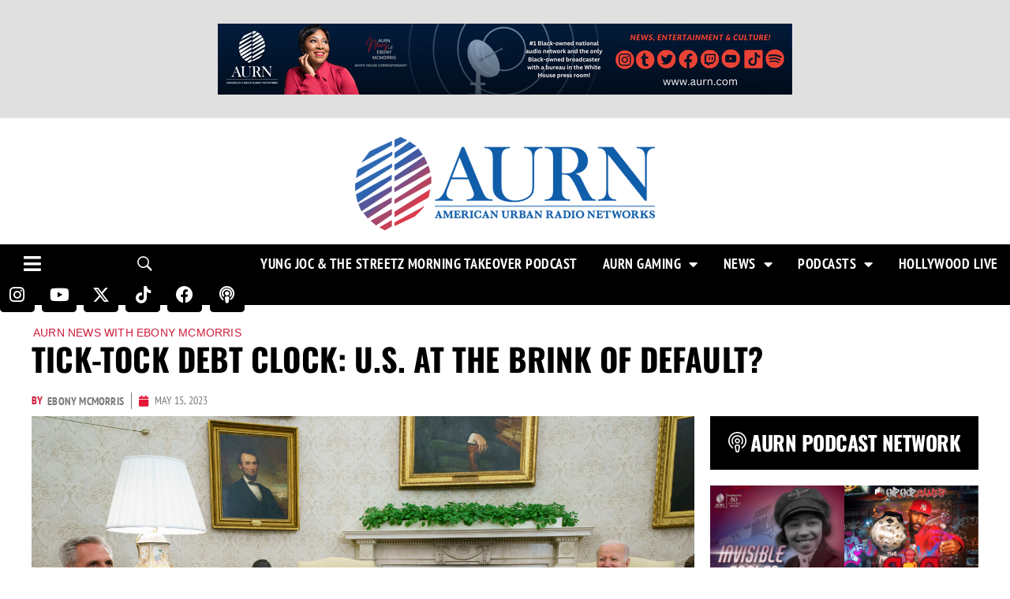

--- FILE ---
content_type: text/html; charset=UTF-8
request_url: https://aurn.com/tick-tock-debt-clock-u-s-at-the-brink-of-default/
body_size: 97414
content:
<!DOCTYPE html>
<!--[if IE 9 ]>   <html class="no-js oldie ie9 ie" lang="en-US" > <![endif]-->
<!--[if (gt IE 9)|!(IE)]><!--> <html class="no-js" lang="en-US" > <!--<![endif]-->
<head><meta charset="UTF-8" ><script>if(navigator.userAgent.match(/MSIE|Internet Explorer/i)||navigator.userAgent.match(/Trident\/7\..*?rv:11/i)){var href=document.location.href;if(!href.match(/[?&]nowprocket/)){if(href.indexOf("?")==-1){if(href.indexOf("#")==-1){document.location.href=href+"?nowprocket=1"}else{document.location.href=href.replace("#","?nowprocket=1#")}}else{if(href.indexOf("#")==-1){document.location.href=href+"&nowprocket=1"}else{document.location.href=href.replace("#","&nowprocket=1#")}}}}</script><script>(()=>{class RocketLazyLoadScripts{constructor(){this.v="2.0.4",this.userEvents=["keydown","keyup","mousedown","mouseup","mousemove","mouseover","mouseout","touchmove","touchstart","touchend","touchcancel","wheel","click","dblclick","input"],this.attributeEvents=["onblur","onclick","oncontextmenu","ondblclick","onfocus","onmousedown","onmouseenter","onmouseleave","onmousemove","onmouseout","onmouseover","onmouseup","onmousewheel","onscroll","onsubmit"]}async t(){this.i(),this.o(),/iP(ad|hone)/.test(navigator.userAgent)&&this.h(),this.u(),this.l(this),this.m(),this.k(this),this.p(this),this._(),await Promise.all([this.R(),this.L()]),this.lastBreath=Date.now(),this.S(this),this.P(),this.D(),this.O(),this.M(),await this.C(this.delayedScripts.normal),await this.C(this.delayedScripts.defer),await this.C(this.delayedScripts.async),await this.T(),await this.F(),await this.j(),await this.A(),window.dispatchEvent(new Event("rocket-allScriptsLoaded")),this.everythingLoaded=!0,this.lastTouchEnd&&await new Promise(t=>setTimeout(t,500-Date.now()+this.lastTouchEnd)),this.I(),this.H(),this.U(),this.W()}i(){this.CSPIssue=sessionStorage.getItem("rocketCSPIssue"),document.addEventListener("securitypolicyviolation",t=>{this.CSPIssue||"script-src-elem"!==t.violatedDirective||"data"!==t.blockedURI||(this.CSPIssue=!0,sessionStorage.setItem("rocketCSPIssue",!0))},{isRocket:!0})}o(){window.addEventListener("pageshow",t=>{this.persisted=t.persisted,this.realWindowLoadedFired=!0},{isRocket:!0}),window.addEventListener("pagehide",()=>{this.onFirstUserAction=null},{isRocket:!0})}h(){let t;function e(e){t=e}window.addEventListener("touchstart",e,{isRocket:!0}),window.addEventListener("touchend",function i(o){o.changedTouches[0]&&t.changedTouches[0]&&Math.abs(o.changedTouches[0].pageX-t.changedTouches[0].pageX)<10&&Math.abs(o.changedTouches[0].pageY-t.changedTouches[0].pageY)<10&&o.timeStamp-t.timeStamp<200&&(window.removeEventListener("touchstart",e,{isRocket:!0}),window.removeEventListener("touchend",i,{isRocket:!0}),"INPUT"===o.target.tagName&&"text"===o.target.type||(o.target.dispatchEvent(new TouchEvent("touchend",{target:o.target,bubbles:!0})),o.target.dispatchEvent(new MouseEvent("mouseover",{target:o.target,bubbles:!0})),o.target.dispatchEvent(new PointerEvent("click",{target:o.target,bubbles:!0,cancelable:!0,detail:1,clientX:o.changedTouches[0].clientX,clientY:o.changedTouches[0].clientY})),event.preventDefault()))},{isRocket:!0})}q(t){this.userActionTriggered||("mousemove"!==t.type||this.firstMousemoveIgnored?"keyup"===t.type||"mouseover"===t.type||"mouseout"===t.type||(this.userActionTriggered=!0,this.onFirstUserAction&&this.onFirstUserAction()):this.firstMousemoveIgnored=!0),"click"===t.type&&t.preventDefault(),t.stopPropagation(),t.stopImmediatePropagation(),"touchstart"===this.lastEvent&&"touchend"===t.type&&(this.lastTouchEnd=Date.now()),"click"===t.type&&(this.lastTouchEnd=0),this.lastEvent=t.type,t.composedPath&&t.composedPath()[0].getRootNode()instanceof ShadowRoot&&(t.rocketTarget=t.composedPath()[0]),this.savedUserEvents.push(t)}u(){this.savedUserEvents=[],this.userEventHandler=this.q.bind(this),this.userEvents.forEach(t=>window.addEventListener(t,this.userEventHandler,{passive:!1,isRocket:!0})),document.addEventListener("visibilitychange",this.userEventHandler,{isRocket:!0})}U(){this.userEvents.forEach(t=>window.removeEventListener(t,this.userEventHandler,{passive:!1,isRocket:!0})),document.removeEventListener("visibilitychange",this.userEventHandler,{isRocket:!0}),this.savedUserEvents.forEach(t=>{(t.rocketTarget||t.target).dispatchEvent(new window[t.constructor.name](t.type,t))})}m(){const t="return false",e=Array.from(this.attributeEvents,t=>"data-rocket-"+t),i="["+this.attributeEvents.join("],[")+"]",o="[data-rocket-"+this.attributeEvents.join("],[data-rocket-")+"]",s=(e,i,o)=>{o&&o!==t&&(e.setAttribute("data-rocket-"+i,o),e["rocket"+i]=new Function("event",o),e.setAttribute(i,t))};new MutationObserver(t=>{for(const n of t)"attributes"===n.type&&(n.attributeName.startsWith("data-rocket-")||this.everythingLoaded?n.attributeName.startsWith("data-rocket-")&&this.everythingLoaded&&this.N(n.target,n.attributeName.substring(12)):s(n.target,n.attributeName,n.target.getAttribute(n.attributeName))),"childList"===n.type&&n.addedNodes.forEach(t=>{if(t.nodeType===Node.ELEMENT_NODE)if(this.everythingLoaded)for(const i of[t,...t.querySelectorAll(o)])for(const t of i.getAttributeNames())e.includes(t)&&this.N(i,t.substring(12));else for(const e of[t,...t.querySelectorAll(i)])for(const t of e.getAttributeNames())this.attributeEvents.includes(t)&&s(e,t,e.getAttribute(t))})}).observe(document,{subtree:!0,childList:!0,attributeFilter:[...this.attributeEvents,...e]})}I(){this.attributeEvents.forEach(t=>{document.querySelectorAll("[data-rocket-"+t+"]").forEach(e=>{this.N(e,t)})})}N(t,e){const i=t.getAttribute("data-rocket-"+e);i&&(t.setAttribute(e,i),t.removeAttribute("data-rocket-"+e))}k(t){Object.defineProperty(HTMLElement.prototype,"onclick",{get(){return this.rocketonclick||null},set(e){this.rocketonclick=e,this.setAttribute(t.everythingLoaded?"onclick":"data-rocket-onclick","this.rocketonclick(event)")}})}S(t){function e(e,i){let o=e[i];e[i]=null,Object.defineProperty(e,i,{get:()=>o,set(s){t.everythingLoaded?o=s:e["rocket"+i]=o=s}})}e(document,"onreadystatechange"),e(window,"onload"),e(window,"onpageshow");try{Object.defineProperty(document,"readyState",{get:()=>t.rocketReadyState,set(e){t.rocketReadyState=e},configurable:!0}),document.readyState="loading"}catch(t){console.log("WPRocket DJE readyState conflict, bypassing")}}l(t){this.originalAddEventListener=EventTarget.prototype.addEventListener,this.originalRemoveEventListener=EventTarget.prototype.removeEventListener,this.savedEventListeners=[],EventTarget.prototype.addEventListener=function(e,i,o){o&&o.isRocket||!t.B(e,this)&&!t.userEvents.includes(e)||t.B(e,this)&&!t.userActionTriggered||e.startsWith("rocket-")||t.everythingLoaded?t.originalAddEventListener.call(this,e,i,o):(t.savedEventListeners.push({target:this,remove:!1,type:e,func:i,options:o}),"mouseenter"!==e&&"mouseleave"!==e||t.originalAddEventListener.call(this,e,t.savedUserEvents.push,o))},EventTarget.prototype.removeEventListener=function(e,i,o){o&&o.isRocket||!t.B(e,this)&&!t.userEvents.includes(e)||t.B(e,this)&&!t.userActionTriggered||e.startsWith("rocket-")||t.everythingLoaded?t.originalRemoveEventListener.call(this,e,i,o):t.savedEventListeners.push({target:this,remove:!0,type:e,func:i,options:o})}}J(t,e){this.savedEventListeners=this.savedEventListeners.filter(i=>{let o=i.type,s=i.target||window;return e!==o||t!==s||(this.B(o,s)&&(i.type="rocket-"+o),this.$(i),!1)})}H(){EventTarget.prototype.addEventListener=this.originalAddEventListener,EventTarget.prototype.removeEventListener=this.originalRemoveEventListener,this.savedEventListeners.forEach(t=>this.$(t))}$(t){t.remove?this.originalRemoveEventListener.call(t.target,t.type,t.func,t.options):this.originalAddEventListener.call(t.target,t.type,t.func,t.options)}p(t){let e;function i(e){return t.everythingLoaded?e:e.split(" ").map(t=>"load"===t||t.startsWith("load.")?"rocket-jquery-load":t).join(" ")}function o(o){function s(e){const s=o.fn[e];o.fn[e]=o.fn.init.prototype[e]=function(){return this[0]===window&&t.userActionTriggered&&("string"==typeof arguments[0]||arguments[0]instanceof String?arguments[0]=i(arguments[0]):"object"==typeof arguments[0]&&Object.keys(arguments[0]).forEach(t=>{const e=arguments[0][t];delete arguments[0][t],arguments[0][i(t)]=e})),s.apply(this,arguments),this}}if(o&&o.fn&&!t.allJQueries.includes(o)){const e={DOMContentLoaded:[],"rocket-DOMContentLoaded":[]};for(const t in e)document.addEventListener(t,()=>{e[t].forEach(t=>t())},{isRocket:!0});o.fn.ready=o.fn.init.prototype.ready=function(i){function s(){parseInt(o.fn.jquery)>2?setTimeout(()=>i.bind(document)(o)):i.bind(document)(o)}return"function"==typeof i&&(t.realDomReadyFired?!t.userActionTriggered||t.fauxDomReadyFired?s():e["rocket-DOMContentLoaded"].push(s):e.DOMContentLoaded.push(s)),o([])},s("on"),s("one"),s("off"),t.allJQueries.push(o)}e=o}t.allJQueries=[],o(window.jQuery),Object.defineProperty(window,"jQuery",{get:()=>e,set(t){o(t)}})}P(){const t=new Map;document.write=document.writeln=function(e){const i=document.currentScript,o=document.createRange(),s=i.parentElement;let n=t.get(i);void 0===n&&(n=i.nextSibling,t.set(i,n));const c=document.createDocumentFragment();o.setStart(c,0),c.appendChild(o.createContextualFragment(e)),s.insertBefore(c,n)}}async R(){return new Promise(t=>{this.userActionTriggered?t():this.onFirstUserAction=t})}async L(){return new Promise(t=>{document.addEventListener("DOMContentLoaded",()=>{this.realDomReadyFired=!0,t()},{isRocket:!0})})}async j(){return this.realWindowLoadedFired?Promise.resolve():new Promise(t=>{window.addEventListener("load",t,{isRocket:!0})})}M(){this.pendingScripts=[];this.scriptsMutationObserver=new MutationObserver(t=>{for(const e of t)e.addedNodes.forEach(t=>{"SCRIPT"!==t.tagName||t.noModule||t.isWPRocket||this.pendingScripts.push({script:t,promise:new Promise(e=>{const i=()=>{const i=this.pendingScripts.findIndex(e=>e.script===t);i>=0&&this.pendingScripts.splice(i,1),e()};t.addEventListener("load",i,{isRocket:!0}),t.addEventListener("error",i,{isRocket:!0}),setTimeout(i,1e3)})})})}),this.scriptsMutationObserver.observe(document,{childList:!0,subtree:!0})}async F(){await this.X(),this.pendingScripts.length?(await this.pendingScripts[0].promise,await this.F()):this.scriptsMutationObserver.disconnect()}D(){this.delayedScripts={normal:[],async:[],defer:[]},document.querySelectorAll("script[type$=rocketlazyloadscript]").forEach(t=>{t.hasAttribute("data-rocket-src")?t.hasAttribute("async")&&!1!==t.async?this.delayedScripts.async.push(t):t.hasAttribute("defer")&&!1!==t.defer||"module"===t.getAttribute("data-rocket-type")?this.delayedScripts.defer.push(t):this.delayedScripts.normal.push(t):this.delayedScripts.normal.push(t)})}async _(){await this.L();let t=[];document.querySelectorAll("script[type$=rocketlazyloadscript][data-rocket-src]").forEach(e=>{let i=e.getAttribute("data-rocket-src");if(i&&!i.startsWith("data:")){i.startsWith("//")&&(i=location.protocol+i);try{const o=new URL(i).origin;o!==location.origin&&t.push({src:o,crossOrigin:e.crossOrigin||"module"===e.getAttribute("data-rocket-type")})}catch(t){}}}),t=[...new Map(t.map(t=>[JSON.stringify(t),t])).values()],this.Y(t,"preconnect")}async G(t){if(await this.K(),!0!==t.noModule||!("noModule"in HTMLScriptElement.prototype))return new Promise(e=>{let i;function o(){(i||t).setAttribute("data-rocket-status","executed"),e()}try{if(navigator.userAgent.includes("Firefox/")||""===navigator.vendor||this.CSPIssue)i=document.createElement("script"),[...t.attributes].forEach(t=>{let e=t.nodeName;"type"!==e&&("data-rocket-type"===e&&(e="type"),"data-rocket-src"===e&&(e="src"),i.setAttribute(e,t.nodeValue))}),t.text&&(i.text=t.text),t.nonce&&(i.nonce=t.nonce),i.hasAttribute("src")?(i.addEventListener("load",o,{isRocket:!0}),i.addEventListener("error",()=>{i.setAttribute("data-rocket-status","failed-network"),e()},{isRocket:!0}),setTimeout(()=>{i.isConnected||e()},1)):(i.text=t.text,o()),i.isWPRocket=!0,t.parentNode.replaceChild(i,t);else{const i=t.getAttribute("data-rocket-type"),s=t.getAttribute("data-rocket-src");i?(t.type=i,t.removeAttribute("data-rocket-type")):t.removeAttribute("type"),t.addEventListener("load",o,{isRocket:!0}),t.addEventListener("error",i=>{this.CSPIssue&&i.target.src.startsWith("data:")?(console.log("WPRocket: CSP fallback activated"),t.removeAttribute("src"),this.G(t).then(e)):(t.setAttribute("data-rocket-status","failed-network"),e())},{isRocket:!0}),s?(t.fetchPriority="high",t.removeAttribute("data-rocket-src"),t.src=s):t.src="data:text/javascript;base64,"+window.btoa(unescape(encodeURIComponent(t.text)))}}catch(i){t.setAttribute("data-rocket-status","failed-transform"),e()}});t.setAttribute("data-rocket-status","skipped")}async C(t){const e=t.shift();return e?(e.isConnected&&await this.G(e),this.C(t)):Promise.resolve()}O(){this.Y([...this.delayedScripts.normal,...this.delayedScripts.defer,...this.delayedScripts.async],"preload")}Y(t,e){this.trash=this.trash||[];let i=!0;var o=document.createDocumentFragment();t.forEach(t=>{const s=t.getAttribute&&t.getAttribute("data-rocket-src")||t.src;if(s&&!s.startsWith("data:")){const n=document.createElement("link");n.href=s,n.rel=e,"preconnect"!==e&&(n.as="script",n.fetchPriority=i?"high":"low"),t.getAttribute&&"module"===t.getAttribute("data-rocket-type")&&(n.crossOrigin=!0),t.crossOrigin&&(n.crossOrigin=t.crossOrigin),t.integrity&&(n.integrity=t.integrity),t.nonce&&(n.nonce=t.nonce),o.appendChild(n),this.trash.push(n),i=!1}}),document.head.appendChild(o)}W(){this.trash.forEach(t=>t.remove())}async T(){try{document.readyState="interactive"}catch(t){}this.fauxDomReadyFired=!0;try{await this.K(),this.J(document,"readystatechange"),document.dispatchEvent(new Event("rocket-readystatechange")),await this.K(),document.rocketonreadystatechange&&document.rocketonreadystatechange(),await this.K(),this.J(document,"DOMContentLoaded"),document.dispatchEvent(new Event("rocket-DOMContentLoaded")),await this.K(),this.J(window,"DOMContentLoaded"),window.dispatchEvent(new Event("rocket-DOMContentLoaded"))}catch(t){console.error(t)}}async A(){try{document.readyState="complete"}catch(t){}try{await this.K(),this.J(document,"readystatechange"),document.dispatchEvent(new Event("rocket-readystatechange")),await this.K(),document.rocketonreadystatechange&&document.rocketonreadystatechange(),await this.K(),this.J(window,"load"),window.dispatchEvent(new Event("rocket-load")),await this.K(),window.rocketonload&&window.rocketonload(),await this.K(),this.allJQueries.forEach(t=>t(window).trigger("rocket-jquery-load")),await this.K(),this.J(window,"pageshow");const t=new Event("rocket-pageshow");t.persisted=this.persisted,window.dispatchEvent(t),await this.K(),window.rocketonpageshow&&window.rocketonpageshow({persisted:this.persisted})}catch(t){console.error(t)}}async K(){Date.now()-this.lastBreath>45&&(await this.X(),this.lastBreath=Date.now())}async X(){return document.hidden?new Promise(t=>setTimeout(t)):new Promise(t=>requestAnimationFrame(t))}B(t,e){return e===document&&"readystatechange"===t||(e===document&&"DOMContentLoaded"===t||(e===window&&"DOMContentLoaded"===t||(e===window&&"load"===t||e===window&&"pageshow"===t)))}static run(){(new RocketLazyLoadScripts).t()}}RocketLazyLoadScripts.run()})();</script>
        
        <meta http-equiv="X-UA-Compatible" content="IE=edge">
        <!-- devices setting -->
        <meta name="viewport"   content="initial-scale=1,user-scalable=no,width=device-width">

<!-- outputs by wp_head -->
<meta name='robots' content='index, follow, max-image-preview:large, max-snippet:-1, max-video-preview:-1' />
<!-- Google tag (gtag.js) consent mode dataLayer added by Site Kit -->
<script id="google_gtagjs-js-consent-mode-data-layer">
window.dataLayer = window.dataLayer || [];function gtag(){dataLayer.push(arguments);}
gtag('consent', 'default', {"ad_personalization":"denied","ad_storage":"denied","ad_user_data":"denied","analytics_storage":"denied","functionality_storage":"denied","security_storage":"denied","personalization_storage":"denied","region":["AT","BE","BG","CH","CY","CZ","DE","DK","EE","ES","FI","FR","GB","GR","HR","HU","IE","IS","IT","LI","LT","LU","LV","MT","NL","NO","PL","PT","RO","SE","SI","SK"],"wait_for_update":500});
window._googlesitekitConsentCategoryMap = {"statistics":["analytics_storage"],"marketing":["ad_storage","ad_user_data","ad_personalization"],"functional":["functionality_storage","security_storage"],"preferences":["personalization_storage"]};
window._googlesitekitConsents = {"ad_personalization":"denied","ad_storage":"denied","ad_user_data":"denied","analytics_storage":"denied","functionality_storage":"denied","security_storage":"denied","personalization_storage":"denied","region":["AT","BE","BG","CH","CY","CZ","DE","DK","EE","ES","FI","FR","GB","GR","HR","HU","IE","IS","IT","LI","LT","LU","LV","MT","NL","NO","PL","PT","RO","SE","SI","SK"],"wait_for_update":500};
</script>
<!-- End Google tag (gtag.js) consent mode dataLayer added by Site Kit -->

	<!-- This site is optimized with the Yoast SEO plugin v26.7 - https://yoast.com/wordpress/plugins/seo/ -->
	<title>Tick-Tock Debt Clock: U.S. at the Brink of Default?</title>
<link data-rocket-prefetch href="https://www.gstatic.com" rel="dns-prefetch">
<link data-rocket-prefetch href="https://pagead2.googlesyndication.com" rel="dns-prefetch">
<link data-rocket-prefetch href="https://www.googletagmanager.com" rel="dns-prefetch">
<link data-rocket-prefetch href="https://chimpstatic.com" rel="dns-prefetch">
<link data-rocket-prefetch href="https://meta.resetdigital.co" rel="dns-prefetch">
<link data-rocket-prefetch href="https://www.instagram.com" rel="dns-prefetch">
<link data-rocket-prefetch href="https://adsreq.resetdigital.co" rel="dns-prefetch">
<link data-rocket-prefetch href="https://fonts.bunny.net" rel="dns-prefetch">
<link data-rocket-prefetch href="https://www.google.com" rel="dns-prefetch">
<link crossorigin data-rocket-preload as="font" href="https://aurn.com/wp-content/plugins/elementor/assets/lib/font-awesome/webfonts/fa-solid-900.woff2" rel="preload">
<link crossorigin data-rocket-preload as="font" href="https://aurn.com/wp-content/themes/phlox-pro/css/fonts/fontastic/auxicon/auxin-front.woff" rel="preload">
<link crossorigin data-rocket-preload as="font" href="https://aurn.com/cf-fonts/s/pt-sans-narrow/5.0.19/latin/400/normal.woff2" rel="preload">
<link crossorigin data-rocket-preload as="font" href="https://aurn.com/wp-content/plugins/elementor/assets/lib/font-awesome/webfonts/fa-brands-400.woff2" rel="preload">
<link crossorigin data-rocket-preload as="font" href="https://aurn.com/wp-content/uploads/elementor/google-fonts/fonts/oswald-tk3iwkuhhaijg752gt8g.woff2" rel="preload">
<style id="wpr-usedcss">img:is([sizes=auto i],[sizes^="auto," i]){contain-intrinsic-size:3000px 1500px}img.emoji{display:inline!important;border:none!important;box-shadow:none!important;height:1em!important;width:1em!important;margin:0 .07em!important;vertical-align:-.1em!important;background:0 0!important;padding:0!important}.wp-block-audio{box-sizing:border-box}.wp-block-audio :where(figcaption){margin-bottom:1em;margin-top:.5em}.wp-block-audio audio{min-width:300px;width:100%}:where(.wp-block-button__link){border-radius:9999px;box-shadow:none;padding:calc(.667em + 2px) calc(1.333em + 2px);text-decoration:none}:root :where(.wp-block-button .wp-block-button__link.is-style-outline),:root :where(.wp-block-button.is-style-outline>.wp-block-button__link){border:2px solid;padding:.667em 1.333em}:root :where(.wp-block-button .wp-block-button__link.is-style-outline:not(.has-text-color)),:root :where(.wp-block-button.is-style-outline>.wp-block-button__link:not(.has-text-color)){color:currentColor}:root :where(.wp-block-button .wp-block-button__link.is-style-outline:not(.has-background)),:root :where(.wp-block-button.is-style-outline>.wp-block-button__link:not(.has-background)){background-color:initial;background-image:none}:where(.wp-block-calendar table:not(.has-background) th){background:#ddd}:where(.wp-block-columns){margin-bottom:1.75em}:where(.wp-block-columns.has-background){padding:1.25em 2.375em}:where(.wp-block-post-comments input[type=submit]){border:none}:where(.wp-block-cover-image:not(.has-text-color)),:where(.wp-block-cover:not(.has-text-color)){color:#fff}:where(.wp-block-cover-image.is-light:not(.has-text-color)),:where(.wp-block-cover.is-light:not(.has-text-color)){color:#000}:root :where(.wp-block-cover h1:not(.has-text-color)),:root :where(.wp-block-cover h2:not(.has-text-color)),:root :where(.wp-block-cover h3:not(.has-text-color)),:root :where(.wp-block-cover h4:not(.has-text-color)),:root :where(.wp-block-cover h5:not(.has-text-color)),:root :where(.wp-block-cover h6:not(.has-text-color)),:root :where(.wp-block-cover p:not(.has-text-color)){color:inherit}:where(.wp-block-file){margin-bottom:1.5em}:where(.wp-block-file__button){border-radius:2em;display:inline-block;padding:.5em 1em}:where(.wp-block-file__button):where(a):active,:where(.wp-block-file__button):where(a):focus,:where(.wp-block-file__button):where(a):hover,:where(.wp-block-file__button):where(a):visited{box-shadow:none;color:#fff;opacity:.85;text-decoration:none}:where(.wp-block-form-input__input){font-size:1em;margin-bottom:.5em;padding:0 .5em}:where(.wp-block-form-input__input)[type=date],:where(.wp-block-form-input__input)[type=datetime-local],:where(.wp-block-form-input__input)[type=datetime],:where(.wp-block-form-input__input)[type=email],:where(.wp-block-form-input__input)[type=month],:where(.wp-block-form-input__input)[type=number],:where(.wp-block-form-input__input)[type=password],:where(.wp-block-form-input__input)[type=search],:where(.wp-block-form-input__input)[type=tel],:where(.wp-block-form-input__input)[type=text],:where(.wp-block-form-input__input)[type=time],:where(.wp-block-form-input__input)[type=url],:where(.wp-block-form-input__input)[type=week]{border-style:solid;border-width:1px;line-height:2;min-height:2em}.wp-block-group{box-sizing:border-box}:where(.wp-block-group.wp-block-group-is-layout-constrained){position:relative}h1:where(.wp-block-heading).has-background,h2:where(.wp-block-heading).has-background,h3:where(.wp-block-heading).has-background,h6:where(.wp-block-heading).has-background{padding:1.25em 2.375em}:root :where(.wp-block-image.is-style-rounded img,.wp-block-image .is-style-rounded img){border-radius:9999px}:where(.wp-block-latest-comments:not([style*=line-height] .wp-block-latest-comments__comment)){line-height:1.1}:where(.wp-block-latest-comments:not([style*=line-height] .wp-block-latest-comments__comment-excerpt p)){line-height:1.8}:root :where(.wp-block-latest-posts.is-grid){padding:0}:root :where(.wp-block-latest-posts.wp-block-latest-posts__list){padding-left:0}ul{box-sizing:border-box}:root :where(.wp-block-list.has-background){padding:1.25em 2.375em}:where(.wp-block-navigation.has-background .wp-block-navigation-item a:not(.wp-element-button)),:where(.wp-block-navigation.has-background .wp-block-navigation-submenu a:not(.wp-element-button)){padding:.5em 1em}:where(.wp-block-navigation .wp-block-navigation__submenu-container .wp-block-navigation-item a:not(.wp-element-button)),:where(.wp-block-navigation .wp-block-navigation__submenu-container .wp-block-navigation-submenu a:not(.wp-element-button)),:where(.wp-block-navigation .wp-block-navigation__submenu-container .wp-block-navigation-submenu button.wp-block-navigation-item__content),:where(.wp-block-navigation .wp-block-navigation__submenu-container .wp-block-pages-list__item button.wp-block-navigation-item__content){padding:.5em 1em}:root :where(p.has-background){padding:1.25em 2.375em}:where(p.has-text-color:not(.has-link-color)) a{color:inherit}:where(.wp-block-post-comments-form input:not([type=submit])),:where(.wp-block-post-comments-form textarea){border:1px solid #949494;font-family:inherit;font-size:1em}:where(.wp-block-post-comments-form input:where(:not([type=submit]):not([type=checkbox]))),:where(.wp-block-post-comments-form textarea){padding:calc(.667em + 2px)}:where(.wp-block-post-excerpt){box-sizing:border-box;margin-bottom:var(--wp--style--block-gap);margin-top:var(--wp--style--block-gap)}:where(.wp-block-preformatted.has-background){padding:1.25em 2.375em}:where(.wp-block-search__button){border:1px solid #ccc;padding:6px 10px}:where(.wp-block-search__input){appearance:none;border:1px solid #949494;flex-grow:1;font-family:inherit;font-size:inherit;font-style:inherit;font-weight:inherit;letter-spacing:inherit;line-height:inherit;margin-left:0;margin-right:0;min-width:3rem;padding:8px;text-decoration:unset!important;text-transform:inherit}:where(.wp-block-search__button-inside .wp-block-search__inside-wrapper){background-color:#fff;border:1px solid #949494;box-sizing:border-box;padding:4px}:where(.wp-block-search__button-inside .wp-block-search__inside-wrapper) .wp-block-search__input{border:none;border-radius:0;padding:0 4px}:where(.wp-block-search__button-inside .wp-block-search__inside-wrapper) .wp-block-search__input:focus{outline:0}:where(.wp-block-search__button-inside .wp-block-search__inside-wrapper) :where(.wp-block-search__button){padding:4px 8px}:root :where(.wp-block-separator.is-style-dots){height:auto;line-height:1;text-align:center}:root :where(.wp-block-separator.is-style-dots):before{color:currentColor;content:"···";font-family:serif;font-size:1.5em;letter-spacing:2em;padding-left:2em}:root :where(.wp-block-site-logo.is-style-rounded){border-radius:9999px}:where(.wp-block-social-links:not(.is-style-logos-only)) .wp-social-link{background-color:#f0f0f0;color:#444}:where(.wp-block-social-links:not(.is-style-logos-only)) .wp-social-link-amazon{background-color:#f90;color:#fff}:where(.wp-block-social-links:not(.is-style-logos-only)) .wp-social-link-bandcamp{background-color:#1ea0c3;color:#fff}:where(.wp-block-social-links:not(.is-style-logos-only)) .wp-social-link-behance{background-color:#0757fe;color:#fff}:where(.wp-block-social-links:not(.is-style-logos-only)) .wp-social-link-bluesky{background-color:#0a7aff;color:#fff}:where(.wp-block-social-links:not(.is-style-logos-only)) .wp-social-link-codepen{background-color:#1e1f26;color:#fff}:where(.wp-block-social-links:not(.is-style-logos-only)) .wp-social-link-deviantart{background-color:#02e49b;color:#fff}:where(.wp-block-social-links:not(.is-style-logos-only)) .wp-social-link-discord{background-color:#5865f2;color:#fff}:where(.wp-block-social-links:not(.is-style-logos-only)) .wp-social-link-dribbble{background-color:#e94c89;color:#fff}:where(.wp-block-social-links:not(.is-style-logos-only)) .wp-social-link-dropbox{background-color:#4280ff;color:#fff}:where(.wp-block-social-links:not(.is-style-logos-only)) .wp-social-link-etsy{background-color:#f45800;color:#fff}:where(.wp-block-social-links:not(.is-style-logos-only)) .wp-social-link-facebook{background-color:#0866ff;color:#fff}:where(.wp-block-social-links:not(.is-style-logos-only)) .wp-social-link-fivehundredpx{background-color:#000;color:#fff}:where(.wp-block-social-links:not(.is-style-logos-only)) .wp-social-link-flickr{background-color:#0461dd;color:#fff}:where(.wp-block-social-links:not(.is-style-logos-only)) .wp-social-link-foursquare{background-color:#e65678;color:#fff}:where(.wp-block-social-links:not(.is-style-logos-only)) .wp-social-link-github{background-color:#24292d;color:#fff}:where(.wp-block-social-links:not(.is-style-logos-only)) .wp-social-link-goodreads{background-color:#eceadd;color:#382110}:where(.wp-block-social-links:not(.is-style-logos-only)) .wp-social-link-google{background-color:#ea4434;color:#fff}:where(.wp-block-social-links:not(.is-style-logos-only)) .wp-social-link-gravatar{background-color:#1d4fc4;color:#fff}:where(.wp-block-social-links:not(.is-style-logos-only)) .wp-social-link-instagram{background-color:#f00075;color:#fff}:where(.wp-block-social-links:not(.is-style-logos-only)) .wp-social-link-lastfm{background-color:#e21b24;color:#fff}:where(.wp-block-social-links:not(.is-style-logos-only)) .wp-social-link-linkedin{background-color:#0d66c2;color:#fff}:where(.wp-block-social-links:not(.is-style-logos-only)) .wp-social-link-mastodon{background-color:#3288d4;color:#fff}:where(.wp-block-social-links:not(.is-style-logos-only)) .wp-social-link-medium{background-color:#000;color:#fff}:where(.wp-block-social-links:not(.is-style-logos-only)) .wp-social-link-meetup{background-color:#f6405f;color:#fff}:where(.wp-block-social-links:not(.is-style-logos-only)) .wp-social-link-patreon{background-color:#000;color:#fff}:where(.wp-block-social-links:not(.is-style-logos-only)) .wp-social-link-pinterest{background-color:#e60122;color:#fff}:where(.wp-block-social-links:not(.is-style-logos-only)) .wp-social-link-pocket{background-color:#ef4155;color:#fff}:where(.wp-block-social-links:not(.is-style-logos-only)) .wp-social-link-reddit{background-color:#ff4500;color:#fff}:where(.wp-block-social-links:not(.is-style-logos-only)) .wp-social-link-skype{background-color:#0478d7;color:#fff}:where(.wp-block-social-links:not(.is-style-logos-only)) .wp-social-link-snapchat{background-color:#fefc00;color:#fff;stroke:#000}:where(.wp-block-social-links:not(.is-style-logos-only)) .wp-social-link-soundcloud{background-color:#ff5600;color:#fff}:where(.wp-block-social-links:not(.is-style-logos-only)) .wp-social-link-spotify{background-color:#1bd760;color:#fff}:where(.wp-block-social-links:not(.is-style-logos-only)) .wp-social-link-telegram{background-color:#2aabee;color:#fff}:where(.wp-block-social-links:not(.is-style-logos-only)) .wp-social-link-threads{background-color:#000;color:#fff}:where(.wp-block-social-links:not(.is-style-logos-only)) .wp-social-link-tiktok{background-color:#000;color:#fff}:where(.wp-block-social-links:not(.is-style-logos-only)) .wp-social-link-tumblr{background-color:#011835;color:#fff}:where(.wp-block-social-links:not(.is-style-logos-only)) .wp-social-link-twitch{background-color:#6440a4;color:#fff}:where(.wp-block-social-links:not(.is-style-logos-only)) .wp-social-link-twitter{background-color:#1da1f2;color:#fff}:where(.wp-block-social-links:not(.is-style-logos-only)) .wp-social-link-vimeo{background-color:#1eb7ea;color:#fff}:where(.wp-block-social-links:not(.is-style-logos-only)) .wp-social-link-vk{background-color:#4680c2;color:#fff}:where(.wp-block-social-links:not(.is-style-logos-only)) .wp-social-link-wordpress{background-color:#3499cd;color:#fff}:where(.wp-block-social-links:not(.is-style-logos-only)) .wp-social-link-whatsapp{background-color:#25d366;color:#fff}:where(.wp-block-social-links:not(.is-style-logos-only)) .wp-social-link-x{background-color:#000;color:#fff}:where(.wp-block-social-links:not(.is-style-logos-only)) .wp-social-link-yelp{background-color:#d32422;color:#fff}:where(.wp-block-social-links:not(.is-style-logos-only)) .wp-social-link-youtube{background-color:red;color:#fff}:where(.wp-block-social-links.is-style-logos-only) .wp-social-link{background:0 0}:where(.wp-block-social-links.is-style-logos-only) .wp-social-link svg{height:1.25em;width:1.25em}:where(.wp-block-social-links.is-style-logos-only) .wp-social-link-amazon{color:#f90}:where(.wp-block-social-links.is-style-logos-only) .wp-social-link-bandcamp{color:#1ea0c3}:where(.wp-block-social-links.is-style-logos-only) .wp-social-link-behance{color:#0757fe}:where(.wp-block-social-links.is-style-logos-only) .wp-social-link-bluesky{color:#0a7aff}:where(.wp-block-social-links.is-style-logos-only) .wp-social-link-codepen{color:#1e1f26}:where(.wp-block-social-links.is-style-logos-only) .wp-social-link-deviantart{color:#02e49b}:where(.wp-block-social-links.is-style-logos-only) .wp-social-link-discord{color:#5865f2}:where(.wp-block-social-links.is-style-logos-only) .wp-social-link-dribbble{color:#e94c89}:where(.wp-block-social-links.is-style-logos-only) .wp-social-link-dropbox{color:#4280ff}:where(.wp-block-social-links.is-style-logos-only) .wp-social-link-etsy{color:#f45800}:where(.wp-block-social-links.is-style-logos-only) .wp-social-link-facebook{color:#0866ff}:where(.wp-block-social-links.is-style-logos-only) .wp-social-link-fivehundredpx{color:#000}:where(.wp-block-social-links.is-style-logos-only) .wp-social-link-flickr{color:#0461dd}:where(.wp-block-social-links.is-style-logos-only) .wp-social-link-foursquare{color:#e65678}:where(.wp-block-social-links.is-style-logos-only) .wp-social-link-github{color:#24292d}:where(.wp-block-social-links.is-style-logos-only) .wp-social-link-goodreads{color:#382110}:where(.wp-block-social-links.is-style-logos-only) .wp-social-link-google{color:#ea4434}:where(.wp-block-social-links.is-style-logos-only) .wp-social-link-gravatar{color:#1d4fc4}:where(.wp-block-social-links.is-style-logos-only) .wp-social-link-instagram{color:#f00075}:where(.wp-block-social-links.is-style-logos-only) .wp-social-link-lastfm{color:#e21b24}:where(.wp-block-social-links.is-style-logos-only) .wp-social-link-linkedin{color:#0d66c2}:where(.wp-block-social-links.is-style-logos-only) .wp-social-link-mastodon{color:#3288d4}:where(.wp-block-social-links.is-style-logos-only) .wp-social-link-medium{color:#000}:where(.wp-block-social-links.is-style-logos-only) .wp-social-link-meetup{color:#f6405f}:where(.wp-block-social-links.is-style-logos-only) .wp-social-link-patreon{color:#000}:where(.wp-block-social-links.is-style-logos-only) .wp-social-link-pinterest{color:#e60122}:where(.wp-block-social-links.is-style-logos-only) .wp-social-link-pocket{color:#ef4155}:where(.wp-block-social-links.is-style-logos-only) .wp-social-link-reddit{color:#ff4500}:where(.wp-block-social-links.is-style-logos-only) .wp-social-link-skype{color:#0478d7}:where(.wp-block-social-links.is-style-logos-only) .wp-social-link-snapchat{color:#fff;stroke:#000}:where(.wp-block-social-links.is-style-logos-only) .wp-social-link-soundcloud{color:#ff5600}:where(.wp-block-social-links.is-style-logos-only) .wp-social-link-spotify{color:#1bd760}:where(.wp-block-social-links.is-style-logos-only) .wp-social-link-telegram{color:#2aabee}:where(.wp-block-social-links.is-style-logos-only) .wp-social-link-threads{color:#000}:where(.wp-block-social-links.is-style-logos-only) .wp-social-link-tiktok{color:#000}:where(.wp-block-social-links.is-style-logos-only) .wp-social-link-tumblr{color:#011835}:where(.wp-block-social-links.is-style-logos-only) .wp-social-link-twitch{color:#6440a4}:where(.wp-block-social-links.is-style-logos-only) .wp-social-link-twitter{color:#1da1f2}:where(.wp-block-social-links.is-style-logos-only) .wp-social-link-vimeo{color:#1eb7ea}:where(.wp-block-social-links.is-style-logos-only) .wp-social-link-vk{color:#4680c2}:where(.wp-block-social-links.is-style-logos-only) .wp-social-link-whatsapp{color:#25d366}:where(.wp-block-social-links.is-style-logos-only) .wp-social-link-wordpress{color:#3499cd}:where(.wp-block-social-links.is-style-logos-only) .wp-social-link-x{color:#000}:where(.wp-block-social-links.is-style-logos-only) .wp-social-link-yelp{color:#d32422}:where(.wp-block-social-links.is-style-logos-only) .wp-social-link-youtube{color:red}:root :where(.wp-block-social-links .wp-social-link a){padding:.25em}:root :where(.wp-block-social-links.is-style-logos-only .wp-social-link a){padding:0}:root :where(.wp-block-social-links.is-style-pill-shape .wp-social-link a){padding-left:.6666666667em;padding-right:.6666666667em}:root :where(.wp-block-tag-cloud.is-style-outline){display:flex;flex-wrap:wrap;gap:1ch}:root :where(.wp-block-tag-cloud.is-style-outline a){border:1px solid;font-size:unset!important;margin-right:0;padding:1ch 2ch;text-decoration:none!important}:root :where(.wp-block-table-of-contents){box-sizing:border-box}:where(.wp-block-term-description){box-sizing:border-box;margin-bottom:var(--wp--style--block-gap);margin-top:var(--wp--style--block-gap)}:where(pre.wp-block-verse){font-family:inherit}:root{--wp--preset--font-size--normal:16px;--wp--preset--font-size--huge:42px}.screen-reader-text{border:0;clip-path:inset(50%);height:1px;margin:-1px;overflow:hidden;padding:0;position:absolute;width:1px;word-wrap:normal!important}html :where(.has-border-color){border-style:solid}html :where([style*=border-top-color]){border-top-style:solid}html :where([style*=border-right-color]){border-right-style:solid}html :where([style*=border-bottom-color]){border-bottom-style:solid}html :where([style*=border-left-color]){border-left-style:solid}html :where([style*=border-width]){border-style:solid}html :where([style*=border-top-width]){border-top-style:solid}html :where([style*=border-right-width]){border-right-style:solid}html :where([style*=border-bottom-width]){border-bottom-style:solid}html :where([style*=border-left-width]){border-left-style:solid}html :where(img[class*=wp-image-]){height:auto;max-width:100%}:where(figure){margin:0 0 1em}html :where(.is-position-sticky){--wp-admin--admin-bar--position-offset:var(--wp-admin--admin-bar--height,0px)}@media screen and (max-width:600px){html :where(.is-position-sticky){--wp-admin--admin-bar--position-offset:0px}}[role=region]{position:relative}:root{--wp-admin-theme-color:#3858e9;--wp-admin-theme-color--rgb:56,88,233;--wp-admin-theme-color-darker-10:#2145e6;--wp-admin-theme-color-darker-10--rgb:33.0384615385,68.7307692308,230.4615384615;--wp-admin-theme-color-darker-20:#183ad6;--wp-admin-theme-color-darker-20--rgb:23.6923076923,58.1538461538,214.3076923077;--wp-admin-border-width-focus:2px}:root{--wp-block-synced-color:#7a00df;--wp-block-synced-color--rgb:122,0,223;--wp-bound-block-color:var(--wp-block-synced-color);--wp-editor-canvas-background:#ddd;--wp-admin-theme-color:#007cba;--wp-admin-theme-color--rgb:0,124,186;--wp-admin-theme-color-darker-10:#006ba1;--wp-admin-theme-color-darker-10--rgb:0,107,160.5;--wp-admin-theme-color-darker-20:#005a87;--wp-admin-theme-color-darker-20--rgb:0,90,135;--wp-admin-border-width-focus:2px}@media (min-resolution:192dpi){:root{--wp-admin-border-width-focus:1.5px}}:where(.wp-block-popup-maker-cta-button__link){border-radius:9999px;box-shadow:none;padding:1rem 2.25rem;text-decoration:none}:root :where(.wp-block-popup-maker-cta-button){font-family:inherit;font-size:var(--wp--preset--font-size--medium);font-style:normal;line-height:inherit}:root :where(.wp-block-popup-maker-cta-button .wp-block-popup-maker-cta-button__link.is-style-outline),:root :where(.wp-block-popup-maker-cta-button.is-style-outline>.wp-block-popup-maker-cta-button__link){border:1px solid;padding:calc(1rem - 1px) calc(2.25rem - 1px)}:root :where(.wp-block-popup-maker-cta-button .wp-block-popup-maker-cta-button__link.is-style-outline:not(.has-text-color)),:root :where(.wp-block-popup-maker-cta-button.is-style-outline>.wp-block-popup-maker-cta-button__link:not(.has-text-color)){color:currentColor}:root :where(.wp-block-popup-maker-cta-button .wp-block-popup-maker-cta-button__link.is-style-outline:not(.has-background)),:root :where(.wp-block-popup-maker-cta-button.is-style-outline>.wp-block-popup-maker-cta-button__link:not(.has-background)){background-color:#0000;background-image:none}:root :where(.wp-block-popup-maker-cta-button.is-style-outline>.wp-block-popup-maker-cta-button__link.wp-block-popup-maker-cta-button__link:not(.has-background):hover){background-color:color-mix(in srgb,var(--wp--preset--color--contrast) 5%,#0000)}@supports not (background-color:color-mix(in srgb,red 50%,blue)){:where(.wp-block-popup-maker-cta-button:not(.is-style-outline))>.wp-block-popup-maker-cta-button__link:not(.is-style-outline):hover{filter:brightness(.85)}:where(.wp-block-popup-maker-cta-button.is-style-outline>.wp-block-popup-maker-cta-button__link.wp-block-popup-maker-cta-button__link:not(.has-background):hover){filter:brightness(1.05)}}:root{--wp--preset--aspect-ratio--square:1;--wp--preset--aspect-ratio--4-3:4/3;--wp--preset--aspect-ratio--3-4:3/4;--wp--preset--aspect-ratio--3-2:3/2;--wp--preset--aspect-ratio--2-3:2/3;--wp--preset--aspect-ratio--16-9:16/9;--wp--preset--aspect-ratio--9-16:9/16;--wp--preset--color--black:#000000;--wp--preset--color--cyan-bluish-gray:#abb8c3;--wp--preset--color--white:#ffffff;--wp--preset--color--pale-pink:#f78da7;--wp--preset--color--vivid-red:#cf2e2e;--wp--preset--color--luminous-vivid-orange:#ff6900;--wp--preset--color--luminous-vivid-amber:#fcb900;--wp--preset--color--light-green-cyan:#7bdcb5;--wp--preset--color--vivid-green-cyan:#00d084;--wp--preset--color--pale-cyan-blue:#8ed1fc;--wp--preset--color--vivid-cyan-blue:#0693e3;--wp--preset--color--vivid-purple:#9b51e0;--wp--preset--gradient--vivid-cyan-blue-to-vivid-purple:linear-gradient(135deg,rgb(6, 147, 227) 0%,rgb(155, 81, 224) 100%);--wp--preset--gradient--light-green-cyan-to-vivid-green-cyan:linear-gradient(135deg,rgb(122, 220, 180) 0%,rgb(0, 208, 130) 100%);--wp--preset--gradient--luminous-vivid-amber-to-luminous-vivid-orange:linear-gradient(135deg,rgb(252, 185, 0) 0%,rgb(255, 105, 0) 100%);--wp--preset--gradient--luminous-vivid-orange-to-vivid-red:linear-gradient(135deg,rgb(255, 105, 0) 0%,rgb(207, 46, 46) 100%);--wp--preset--gradient--very-light-gray-to-cyan-bluish-gray:linear-gradient(135deg,rgb(238, 238, 238) 0%,rgb(169, 184, 195) 100%);--wp--preset--gradient--cool-to-warm-spectrum:linear-gradient(135deg,rgb(74, 234, 220) 0%,rgb(151, 120, 209) 20%,rgb(207, 42, 186) 40%,rgb(238, 44, 130) 60%,rgb(251, 105, 98) 80%,rgb(254, 248, 76) 100%);--wp--preset--gradient--blush-light-purple:linear-gradient(135deg,rgb(255, 206, 236) 0%,rgb(152, 150, 240) 100%);--wp--preset--gradient--blush-bordeaux:linear-gradient(135deg,rgb(254, 205, 165) 0%,rgb(254, 45, 45) 50%,rgb(107, 0, 62) 100%);--wp--preset--gradient--luminous-dusk:linear-gradient(135deg,rgb(255, 203, 112) 0%,rgb(199, 81, 192) 50%,rgb(65, 88, 208) 100%);--wp--preset--gradient--pale-ocean:linear-gradient(135deg,rgb(255, 245, 203) 0%,rgb(182, 227, 212) 50%,rgb(51, 167, 181) 100%);--wp--preset--gradient--electric-grass:linear-gradient(135deg,rgb(202, 248, 128) 0%,rgb(113, 206, 126) 100%);--wp--preset--gradient--midnight:linear-gradient(135deg,rgb(2, 3, 129) 0%,rgb(40, 116, 252) 100%);--wp--preset--font-size--small:13px;--wp--preset--font-size--medium:20px;--wp--preset--font-size--large:36px;--wp--preset--font-size--x-large:42px;--wp--preset--spacing--20:0.44rem;--wp--preset--spacing--30:0.67rem;--wp--preset--spacing--40:1rem;--wp--preset--spacing--50:1.5rem;--wp--preset--spacing--60:2.25rem;--wp--preset--spacing--70:3.38rem;--wp--preset--spacing--80:5.06rem;--wp--preset--shadow--natural:6px 6px 9px rgba(0, 0, 0, .2);--wp--preset--shadow--deep:12px 12px 50px rgba(0, 0, 0, .4);--wp--preset--shadow--sharp:6px 6px 0px rgba(0, 0, 0, .2);--wp--preset--shadow--outlined:6px 6px 0px -3px rgb(255, 255, 255),6px 6px rgb(0, 0, 0);--wp--preset--shadow--crisp:6px 6px 0px rgb(0, 0, 0)}:where(.is-layout-flex){gap:.5em}:where(.is-layout-grid){gap:.5em}body .is-layout-grid{display:grid}.is-layout-grid>:is(*,div){margin:0}:where(.wp-block-post-template.is-layout-flex){gap:1.25em}:where(.wp-block-post-template.is-layout-grid){gap:1.25em}:where(.wp-block-term-template.is-layout-flex){gap:1.25em}:where(.wp-block-term-template.is-layout-grid){gap:1.25em}:where(.wp-block-columns.is-layout-flex){gap:2em}:where(.wp-block-columns.is-layout-grid){gap:2em}:root :where(.wp-block-pullquote){font-size:1.5em;line-height:1.6}article,aside,details,figcaption,figure,footer,header,main,menu,nav,section,summary{display:block}audio,canvas,progress,video{display:inline-block;vertical-align:baseline}audio:not([controls]){display:none;height:0}[hidden],template{display:none}a{background-color:transparent}a:active,a:hover{outline:0}abbr[title]{border-bottom:1px dotted}b,strong{font-weight:700}h1{font-size:2em;margin:.67em 0}mark{background:#ff0;color:#000}sub{font-size:75%;line-height:0;position:relative;vertical-align:baseline}sub{bottom:-.25em}img{border:0}svg:not(:root){overflow:hidden}figure{margin:1em 40px}hr{box-sizing:content-box;height:0}pre{overflow:auto}code,pre,samp{font-family:monospace,monospace;font-size:1em}button,input,optgroup,select,textarea{color:inherit;font:inherit;margin:0}button{overflow:visible}button,select{text-transform:none}button,html input[type=button],input[type=reset],input[type=submit]{-webkit-appearance:button;cursor:pointer}button[disabled],html input[disabled]{cursor:default}button::-moz-focus-inner,input::-moz-focus-inner{border:0;padding:0}input{line-height:normal}input[type=checkbox],input[type=radio]{box-sizing:border-box;padding:0}input[type=number]::-webkit-inner-spin-button,input[type=number]::-webkit-outer-spin-button{height:auto}input[type=search]{-webkit-appearance:textfield;box-sizing:content-box}input[type=search]::-webkit-search-cancel-button,input[type=search]::-webkit-search-decoration{-webkit-appearance:none}fieldset{border:1px solid silver;margin:0 2px;padding:.35em .625em .75em}legend{border:0;padding:0}textarea{overflow:auto}optgroup{font-weight:700}table{border-collapse:collapse;border-spacing:0}th{padding:0}html{overflow-y:scroll;min-height:100%;font-size:100.01%;-webkit-overflow-scrolling:touch;-webkit-tap-highlight-color:transparent;-webkit-text-size-adjust:100%;-ms-text-size-adjust:100%}*{box-sizing:border-box}body{font-family:-apple-system,BlinkMacSystemFont,"Segoe UI",Roboto,Oxygen-Sans,Ubuntu,Cantarell,"Helvetica Neue",sans-serif;font-size:100%;line-height:1.5;font-style:normal;min-height:100%;margin:0;background:#eee}body,input,select,textarea{color:#444;-webkit-font-smoothing:antialiased;text-rendering:optimizelegibility}a{text-decoration:none;transition:background-color 150ms linear,color 150ms linear;border:none;padding:0;margin:0}a:hover{color:#ffd62c}a img{display:block;border:none;padding:0;margin:0}::-moz-selection{background:#ffb7b7;text-shadow:none}::selection{background:#ffb7b7;text-shadow:none}a:focus{outline:0}p{margin:0 0 1em}p.red::-webkit-selection{background:#ffb7b7}p.red::-moz-selection{background:#ffb7b7}.divider,hr{display:block;clear:both;height:0;line-height:0;border:0;padding:0;border-bottom:1px solid #404040}.divider{position:relative}.divider>*{display:inline-block;position:absolute;right:0;line-height:100%;cursor:pointer}hr.both{margin-bottom:1.5em;margin-top:1.5em}article.top,hr.top{margin-top:1em}hr.bottom{margin-bottom:1em}aside hr{margin-top:1em;margin-bottom:1em}pre{clear:both;line-height:1.5em;padding:0 .5em}pre p{margin-bottom:0}pre code{display:table}code,pre,samp{font-family:monospace,Monaco,'Courier New',serif}abbr[title]{cursor:help;text-decoration:none}dl{margin:0 0 1.5em}dl dt{font-weight:700}dd{margin-left:1.5em}big{font-size:larger}ins{background-color:#f3f3f3;text-decoration:initial;padding:.2em .3em;border-radius:3px}address{margin-bottom:1em}h1,h2,h3,h6{font-style:normal;font-family:Georgia,Helvetica,sans-serif;letter-spacing:0;font-weight:600;margin-top:.2em;text-rendering:optimizeSpeed}h1 strong,h2 strong,h3 strong,h6 strong{font-weight:800}h1{font-size:3.3125em;line-height:1.2;margin-bottom:.4em}h2{font-size:2.375em;line-height:1.5;margin-bottom:.5em}h3{font-size:1.6875em;line-height:1.8;margin-bottom:.6em}h6{font-size:.9375em;line-height:1.6;margin-bottom:1.7em;letter-spacing:1px}blockquote{margin:0 0 1em;padding:1.5em;border-left:1px solid #ccc;position:relative;font-size:140%;line-height:1.6;color:#444;font-style:italic;quotes:"“" "”" "‘" "’"}blockquote:after{content:"";display:table;clear:both}blockquote>i{color:#555;font-size:450%;line-height:1em;position:absolute;top:.1em;left:.2em;color:#b9b9b9;-webkit-touch-callout:none;-webkit-user-select:none;-khtml-user-select:none;-moz-user-select:none;-ms-user-select:none;user-select:none;z-index:3}blockquote>i:before{content:'\201C';-webkit-touch-callout:none;-webkit-user-select:none;-khtml-user-select:none;-moz-user-select:none;-ms-user-select:none;user-select:none}blockquote p{margin:0}blockquote cite{font-style:normal;font-size:13px}blockquote blockquote{font-size:100%}.clear{clear:both;display:block;overflow:hidden;visibility:hidden;width:0;height:0}.aux-hide{display:none}.aux-container:after,figure:after{content:"";display:table;clear:both}.aux-container{width:100%;margin:0 auto}img{image-rendering:-webkit-optimizeSpeed;max-width:100%;height:auto}audio,canvas,iframe,img,svg,video{vertical-align:middle}figcaption,figure{position:relative}figcaption:after,figure:after{content:"";display:table;clear:both}@media screen and (min-width:1025px){.aux-desktop-off{display:none!important}}@media screen and (max-width:1024px) and (min-width:768px){.aux-tablet-off{display:none!important}}@media screen and (max-width:767px){.aux-phone-off{display:none!important}}.aux-float-layout .aux-center{position:absolute;left:50%;transform:translateX(-50%)}.aux-float-layout .aux-middle{position:relative;top:50%;transform:translateY(-50%)}ul{margin-bottom:1em;margin-left:0;padding:0;border:none}ul ul{margin:.3em 0 .3em 2.7em;font-size:97%}ul ul li{margin-bottom:.8em}li{margin-bottom:1em;line-height:1.5;border-color:#ccc;border-width:1px}ul.large li{line-height:100%}ul{list-style:none}ul.square li{list-style:square inside}ul.circle li{list-style:circle inside}.aux-button,a.button,button,input[type=button],input[type=reset],input[type=submit]{padding:20px 35px;font-size:.8125em;font-weight:700}.aux-button.aux-round,a.button.aux-round,button.aux-round,input[type=button].aux-round{border-radius:5px}.aux-button,a.button,button,input[type=button],input[type=reset],input[type=submit]{border-radius:0}.aux-button.aux-outline,a.button.aux-outline,button.aux-outline,input[type=button].aux-outline{text-shadow:none!important}.aux-black.aux-button.aux-outline,a.aux-black.button.aux-outline,button.aux-black.aux-outline,input.aux-black[type=button].aux-outline{box-shadow:0 0 0 1px #3d3d3d inset;background-color:transparent!important;color:#3d3d3d}.aux-black.aux-button.aux-outline:hover,a.aux-black.button.aux-outline:hover,button.aux-black.aux-outline:hover,input.aux-black[type=button].aux-outline:hover{color:#fff}.aux-black.aux-button.aux-outline .aux-overlay::after,a.aux-black.button.aux-outline .aux-overlay::after,button.aux-black.aux-outline .aux-overlay::after,input.aux-black[type=button].aux-outline .aux-overlay::after{background-color:#3d3d3d}.aux-white.aux-button.aux-outline,a.aux-white.button.aux-outline,button.aux-white.aux-outline,input.aux-white[type=button].aux-outline{box-shadow:0 0 0 1px #fff inset;background-color:transparent!important;color:#fff}.aux-white.aux-button.aux-outline:hover,a.aux-white.button.aux-outline:hover,button.aux-white.aux-outline:hover,input.aux-white[type=button].aux-outline:hover{color:#000}.aux-white.aux-button.aux-outline .aux-overlay::after,a.aux-white.button.aux-outline .aux-overlay::after,button.aux-white.aux-outline .aux-overlay::after,input.aux-white[type=button].aux-outline .aux-overlay::after{background-color:#fff}.aux-button,a.button,button,input[type=button]{font-weight:600;display:inline-block;position:relative;line-height:100%;margin-bottom:1em;border:none;cursor:pointer;overflow:hidden;z-index:1;transition:all 450ms}.aux-button:focus,a.button:focus,button:focus,input[type=button]:focus{outline:0}.aux-button>*,a.button>*,button>*,input[type=button]>*{position:relative}.aux-button .aux-overlay,a.button .aux-overlay,button .aux-overlay,input[type=button] .aux-overlay{position:absolute;width:120%;top:50%;left:50%;transform:translate(-50%,-50%) scale(0,0);transition:transform 450ms cubic-bezier(.75, .1, .25, .9)}.aux-button .aux-overlay::after,a.button .aux-overlay::after,button .aux-overlay::after,input[type=button] .aux-overlay::after{position:relative;content:'';border-radius:50%;display:block;padding-top:100%}.aux-button.aux-round .aux-overlay,a.button.aux-round .aux-overlay,button.aux-round .aux-overlay,input[type=button].aux-round .aux-overlay{width:120%}.aux-button:hover .aux-overlay,a.button:hover .aux-overlay,button:hover .aux-overlay,input[type=button]:hover .aux-overlay{transform:translate(-50%,-50%) scale(1,1)}.aux-button.aux-black,a.button.aux-black,button.aux-black,input[type=button].aux-black{background-color:#3d3d3d;text-shadow:0 2px 0 #292929;color:#fff}.aux-button.aux-black .aux-overlay::after,a.button.aux-black .aux-overlay::after,button.aux-black .aux-overlay::after,input[type=button].aux-black .aux-overlay::after{background-color:#292929}.aux-button.aux-white,a.button.aux-white,button.aux-white,input[type=button].aux-white{background-color:#fff;text-shadow:0 2px 0 #ebebeb;color:#000}.aux-button.aux-white .aux-overlay::after,a.button.aux-white .aux-overlay::after,button.aux-white .aux-overlay::after,input[type=button].aux-white .aux-overlay::after{background-color:#ebebeb}.aux-button.aux-uppercase,a.button.aux-uppercase,button.aux-uppercase,input[type=button].aux-uppercase{text-transform:uppercase}input[type=reset],input[type=submit]{font-weight:600;display:inline-block;position:relative;line-height:100%;margin-bottom:1em;border:none;cursor:pointer;overflow:hidden;z-index:1;transition:all 450ms}input[type=reset]:focus,input[type=submit]:focus{outline:0}input[type=reset]>*,input[type=submit]>*{position:relative}input[type=reset] .aux-overlay,input[type=submit] .aux-overlay{position:absolute;width:120%;top:50%;left:50%;transform:translate(-50%,-50%) scale(0,0);transition:transform 450ms cubic-bezier(.75, .1, .25, .9)}input[type=reset] .aux-overlay::after,input[type=submit] .aux-overlay::after{position:relative;content:'';border-radius:50%;display:block;padding-top:100%}input[type=reset].aux-round .aux-overlay,input[type=submit].aux-round .aux-overlay{width:120%}input[type=reset]:hover .aux-overlay,input[type=submit]:hover .aux-overlay{transform:translate(-50%,-50%) scale(1,1)}table{margin-bottom:1.4em;width:100%;max-width:100%;border:1px solid #eaeaea}th{font-weight:700}caption,th{padding:4px 10px 4px 5px}input[type=email],input[type=password],input[type=tel],input[type=text],input[type=url],textarea{font-size:100%;padding:.625em .75em}input[type=email]:focus,input[type=password]:focus,input[type=tel]:focus,input[type=text]:focus,input[type=url]:focus,textarea:focus{outline:0}input.aux-outline[type=email],input.aux-outline[type=password],input.aux-outline[type=tel],input.aux-outline[type=text],input.aux-outline[type=url],input[type=email],input[type=password],input[type=tel],input[type=text],input[type=url],textarea,textarea.aux-outline{border:1px solid #bbb;background:0 0}input.aux-outline[type=email]:-moz-placeholder,input.aux-outline[type=password]:-moz-placeholder,input.aux-outline[type=tel]:-moz-placeholder,input.aux-outline[type=text]:-moz-placeholder,input.aux-outline[type=url]:-moz-placeholder,input[type=email]:-moz-placeholder,input[type=password]:-moz-placeholder,input[type=tel]:-moz-placeholder,input[type=text]:-moz-placeholder,input[type=url]:-moz-placeholder,textarea.aux-outline:-moz-placeholder,textarea:-moz-placeholder{color:#c5c5c5}input.aux-outline[type=email]::-moz-placeholder,input.aux-outline[type=password]::-moz-placeholder,input.aux-outline[type=tel]::-moz-placeholder,input.aux-outline[type=text]::-moz-placeholder,input.aux-outline[type=url]::-moz-placeholder,input[type=email]::-moz-placeholder,input[type=password]::-moz-placeholder,input[type=tel]::-moz-placeholder,input[type=text]::-moz-placeholder,input[type=url]::-moz-placeholder,textarea.aux-outline::-moz-placeholder,textarea::-moz-placeholder{color:#c5c5c5}input.aux-outline[type=email]:-ms-input-placeholder,input.aux-outline[type=password]:-ms-input-placeholder,input.aux-outline[type=tel]:-ms-input-placeholder,input.aux-outline[type=text]:-ms-input-placeholder,input.aux-outline[type=url]:-ms-input-placeholder,input[type=email]:-ms-input-placeholder,input[type=password]:-ms-input-placeholder,input[type=tel]:-ms-input-placeholder,input[type=text]:-ms-input-placeholder,input[type=url]:-ms-input-placeholder,textarea.aux-outline:-ms-input-placeholder,textarea:-ms-input-placeholder{color:#c5c5c5}input.aux-outline[type=email]::-webkit-input-placeholder,input.aux-outline[type=password]::-webkit-input-placeholder,input.aux-outline[type=tel]::-webkit-input-placeholder,input.aux-outline[type=text]::-webkit-input-placeholder,input.aux-outline[type=url]::-webkit-input-placeholder,input[type=email]::-webkit-input-placeholder,input[type=password]::-webkit-input-placeholder,input[type=tel]::-webkit-input-placeholder,input[type=text]::-webkit-input-placeholder,input[type=url]::-webkit-input-placeholder,textarea.aux-outline::-webkit-input-placeholder,textarea::-webkit-input-placeholder{color:#c5c5c5}.hidden{display:none!important}.left{float:left}.right{float:right}.center{margin-left:auto;margin-right:auto;display:block;clear:both}.rtl .left{float:right}.rtl .right{float:left}.aux-2-6,.aux-4-6,.aux-col{padding-left:15px;padding-right:15px;float:left;display:block}.aux-2-6,.aux-4-6{margin-bottom:30px}.aux-row{position:relative}.aux-row:after{content:"";display:table;clear:both}.aux-row{margin-left:-15px;margin-right:-15px}.aux-2-6{width:33.33%}.aux-4-6{width:66.66%}@media screen and (max-width:1024px) and (min-width:768px){.aux-tb-1{width:100%}}@media screen and (max-width:767px){.aux-mb-1{width:100%}}@font-face{font-display:swap;font-family:auxin-front;src:url("https://aurn.com/wp-content/themes/phlox-pro/css/fonts/fontastic/auxicon/auxin-front.eot");src:url("https://aurn.com/wp-content/themes/phlox-pro/css/fonts/fontastic/auxicon/auxin-front.eot?#iefix") format("embedded-opentype"),url("https://aurn.com/wp-content/themes/phlox-pro/css/fonts/fontastic/auxicon/auxin-front.woff") format("woff"),url("https://aurn.com/wp-content/themes/phlox-pro/css/fonts/fontastic/auxicon/auxin-front.ttf") format("truetype"),url("https://aurn.com/wp-content/themes/phlox-pro/css/fonts/fontastic/auxicon/auxin-front.svg#auxin-front") format("svg");font-weight:400;font-style:normal}[class*=" auxicon-"]:before,[class^=auxicon-]:before{font-family:auxin-front!important;font-style:normal!important;font-weight:400!important;font-variant:normal!important;text-transform:none!important;speak:none;line-height:1;-webkit-font-smoothing:antialiased;-moz-osx-font-smoothing:grayscale}.auxicon-email:before{content:"\e6b3"}.auxicon-paperplane:before{content:"\e723"}.auxicon-linkedin:before{content:"\e19f"}.auxicon-facebook:before{content:"\e1a0"}.auxicon-googleplus:before{content:"\e1aa"}.auxicon-stumbleupon:before{content:"\e1ad"}.auxicon-pinterest:before{content:"\e1b3"}.auxicon-twitter:before{content:"\e1bf"}.auxicon-pocket:before{content:"\e1c7"}.auxicon-search-4:before{content:"\e1d0"}.auxicon-whatsapp:before{content:"\e1db"}.aux-svg-arrow{background-image:var(--wpr-bg-a14ae41b-ed8f-4730-b2e2-465084b0bf20);background-repeat:no-repeat;display:block}.aux-svg-arrow.aux-h-small-up{background-position:-80px -433px;width:10px;height:12px}.aux-svg-arrow.aux-h-small-up.aux-white{background-position:-258px -433px}.aux-cross-symbol::after,.aux-cross-symbol::before,.aux-fs-menu .aux-master-menu .aux-submenu-indicator::after,.aux-fs-menu .aux-master-menu .aux-submenu-indicator::before,.aux-master-menu.aux-narrow .aux-submenu-indicator::after,.aux-master-menu.aux-narrow .aux-submenu-indicator::before{content:"";position:absolute;display:block;height:1px;width:100%;background-color:#333}.aux-cross-symbol::after,.aux-fs-menu .aux-master-menu .aux-submenu-indicator::after,.aux-master-menu.aux-narrow .aux-submenu-indicator::after{transform:rotate(90deg)}.aux-fs-menu .aux-master-menu .aux-white.aux-submenu-indicator::after,.aux-fs-menu .aux-master-menu .aux-white.aux-submenu-indicator::before,.aux-master-menu.aux-narrow .aux-white.aux-submenu-indicator::after,.aux-master-menu.aux-narrow .aux-white.aux-submenu-indicator::before,.aux-white.aux-cross-symbol::after,.aux-white.aux-cross-symbol::before{background-color:#fff}.aux-cross-symbol::after{transform:rotate(-45deg)}.aux-cross-symbol::before{transform:rotate(45deg)}body{font-family:Raleway,arial,sans-serif;background-color:#fff}body:before{content:' ';position:fixed;width:100%;z-index:1}#inner-body{position:relative;z-index:3;background-color:#fff}.wrapper{width:100%;margin-left:auto;margin-right:auto}.aux-territory{width:100%;margin-left:auto;margin-right:auto}.aux-container{margin:0 auto}.aux-wrapper{width:100%;margin-left:auto;margin-right:auto}.aux-primary{position:relative;min-height:350px}.aux-full-width #inner-body{overflow-x:hidden}.aux-resp.aux-hd .aux-boxed-container>.aux-container,.aux-resp.aux-hd .aux-fold{width:auto;max-width:1270px}.aux-boxed-container>.aux-container,.aux-fold{padding-right:35px;padding-left:35px}@media screen and (min-width:700px){.aux-framed{padding:20px}.aux-framed .aux-side-frames,.aux-framed:after{content:"";display:block;height:20px;left:0;position:fixed;width:100%;z-index:1405}.csscalc .aux-framed .aux-side-frames,.csscalc .aux-framed:after{left:20px;position:fixed;width:calc(100% - 40px)}.aux-framed .aux-side-frames{top:0}.aux-framed:after{bottom:0}.aux-framed.admin-bar .aux-side-frames,.aux-framed.admin-bar .aux-side-frames:after,.aux-framed.admin-bar .aux-side-frames:before{top:32px}}@media screen and (min-width:700px) and (min-width:700px) and (max-width:780px){.aux-framed.admin-bar .aux-side-frames,.aux-framed.admin-bar .aux-side-frames:after,.aux-framed.admin-bar .aux-side-frames:before{top:46px}}@media screen and (min-width:700px){.aux-framed .aux-side-frames:after,.aux-framed .aux-side-frames:before{content:"";display:block;width:20px;height:100%;top:0;position:fixed;z-index:1405}.aux-framed .aux-side-frames:before{left:0}.aux-framed .aux-side-frames:after{right:0}.aux-framed.aux-top-sticky .site-header-section.aux-sticky{top:20px;width:calc(100% - 40px)}.aux-framed.aux-top-sticky.admin-bar .site-header-section.aux-sticky{top:52px}}::-moz-selection{background:rgba(33,150,243,.2)}::selection{background:rgba(33,150,243,.2)}h1,h2,h3,h6{font-family:Raleway,arial,sans-serif;overflow-wrap:inherit}p,ul{overflow-wrap:inherit}a{color:#1bb0ce}a:hover{color:#1691aa}code{padding:.3em .5em;font-size:.86em;border-radius:4px;text-shadow:0 1px 0 #fff;background-color:#f3f3f3}hr{border-color:#bbb;margin:1em 0;overflow:visible}b,dl dt,strong{font-weight:600}dl dt{position:relative}dl dd{margin-bottom:1em}.screen-reader-text{clip:rect(1px,1px,1px,1px);position:absolute!important;height:1px;width:1px;overflow:hidden}table tr th{padding:1em 1.4em;border:1px solid #bbb;text-align:left}table tr th{background-color:#f3f3f3}.aux-top-header{position:relative;border-bottom:1px solid #eaeaea;background-color:#fff;color:#3d3d3d;z-index:202}@media print{.aux-top-header{display:none}}.aux-cart-wrapper{display:table}.aux-cart-wrapper.aux-offcart-content{float:left;width:100%}.aux-cart-wrapper.aux-offcart-content .aux-card-dropdown{box-shadow:none;background:0 0;visibility:visible;opacity:1!important;z-index:1;position:inherit;width:auto;transform:inherit;border:0;height:calc(100vh - 60px)}.aux-cart-wrapper .aux-shopping-basket{cursor:pointer;display:table-cell;vertical-align:middle;position:relative}.aux-cart-wrapper .aux-shopping-basket:before{content:'';position:absolute;left:0;top:0;width:100%;height:100%;background:#3d3d3d;opacity:0;z-index:1}.aux-cart-wrapper .aux-shopping-basket:after{content:'';background:var(--wpr-bg-efc5f3b2-e3ae-4933-8d2c-cf3a4d6afa16) no-repeat;position:absolute;left:0;right:0;top:10%;margin:0 auto;width:13px;height:20px;z-index:2;opacity:0}.aux-cart-wrapper.aux-cart-element{display:block;position:relative;z-index:6}.aux-cart-wrapper.aux-cart-element .aux-card-dropdown{right:auto;left:0}.aux-cart-wrapper .aux-card-dropdown{visibility:hidden;will-change:transform;opacity:0!important;background-color:#fff;border:1px solid #bbb;width:300px;position:absolute;right:-130px;bottom:0;transform:translateY(calc(100% + 30px));z-index:-1;transition:all .1s ease-in-out 0s,visibility 0s linear .3s,z-index 0s linear 10ms}.aux-cart-wrapper .aux-card-dropdown.aux-card-dropdown-resp{right:-30px}.aux-cart-wrapper.aux-cart-display-dropdown .aux-card-dropdown{visibility:visible;opacity:1!important;z-index:1;transform:translateY(100%);transition-delay:0s,0s,0.3s}.aux-cart-wrapper .aux-card-dropdown-dark{background-color:#3d3d3d}.aux-search-section{line-height:100%}.site-header-section{background-color:#fff;transition:background-color .3s ease-out,height .3s ease-out;position:relative;z-index:201}.site-header-section.aux-overlay-header{position:absolute;top:0;left:0;right:0}.site-header-section.aux-overlay-with-tb{position:absolute}.site-header-section .aux-btns-box .aux-button{margin-bottom:0;display:block;transition:background-color .3s ease-out,border-color .3s ease-out,padding 50ms ease-out,color 50ms ease-out}@media screen and (max-width:1023px){.aux-resp .site-header-section .aux-logo-header{max-width:80%;display:inline-block}}.site-header-section .secondary-bar{height:60px}.site-header-section .aux-search-section{line-height:100%}.aux-vertical-menu #inner-body{padding-left:245px}.aux-vertical-menu .site-header-section{position:fixed;left:0;width:245px}@media screen and (max-width:767px){.aux-resp .site-header-section .aux-container{max-height:calc(100vh - 100px);overflow:auto;will-change:transform;transform:translateZ(1px)}.aux-resp.aux-vertical-menu #inner-body{padding:0}.aux-resp.aux-vertical-menu .site-header-section{width:100%;position:relative}}.aux-vertical-menu .site-header-section .aux-burger-box{position:absolute;top:50%;right:35px;transform:translateY(-50%);z-index:9}.aux-vertical-menu .aux-logo-header{margin-bottom:67px;padding:3.4375em 2.1875em 0 3.125em}.aux-vertical-menu .aux-cart-wrapper .aux-card-dropdown{position:fixed;top:50%;left:245px;width:245px;background-color:#f3f3f3;border:none;transform:translateY(-50%) translateX(30px);transition:all .3s ease-in-out}.aux-vertical-menu .aux-cart-wrapper .aux-card-dropdown.aux-card-dropdown-dark{background-color:#3d3d3d}.aux-vertical-menu .aux-cart-wrapper .aux-card-dropdown:after,.aux-vertical-menu .aux-cart-wrapper .aux-card-dropdown:before{content:'';position:fixed;left:0;width:100%;height:100vh;background-color:inherit;z-index:-1}.aux-vertical-menu .aux-cart-wrapper .aux-card-dropdown:before{top:0}.aux-vertical-menu .aux-cart-wrapper .aux-card-dropdown:after{bottom:0}.aux-vertical-menu .aux-cart-wrapper.aux-cart-display-dropdown .aux-card-dropdown{transform:translateY(-50%) translateX(0)}.aux-top-sticky .site-header-section.aux-sticky{position:fixed;top:0;width:100%;box-shadow:0 4px 0 rgba(34,34,34,.03);z-index:1400}.aux-top-sticky .site-header-section.aux-sticky .secondary-bar{height:36px}.aux-top-sticky .site-header-section.aux-sticky .aux-wrapper{border-bottom:1px solid #dedede;transition:border .2s ease}.aux-logo-hidden{position:absolute;visibility:hidden;opacity:0;width:0;height:0;padding-bottom:0}.aux-sidebar .sidebar-inner{padding:3.4375em 1.875em}.aux-sidebar ul li a{color:#888;font-weight:500;text-decoration:underline}.aux-primary{position:relative;z-index:5;width:100%}.no-sidebar .aux-sidebar{display:none;float:none}.no-sidebar .aux-primary{float:none;width:100%}.right-sidebar>.aux-wrapper>.aux-container{padding-right:300px}.right-sidebar .aux-primary{float:left;padding-right:38px}.left-sidebar>.aux-wrapper>.aux-container{padding-left:300px}.left-sidebar .aux-primary{float:right;padding-left:38px}.left-right-sidebar>.aux-wrapper>.aux-container{padding-left:300px;padding-right:260px}.left-right-sidebar .aux-primary{float:right;padding-right:38px;padding-left:38px}.right-left-sidebar>.aux-wrapper>.aux-container{padding-right:300px;padding-left:260px}.right-left-sidebar .aux-primary{float:left;padding-left:38px;padding-right:38px}.left2-sidebar>.aux-wrapper>.aux-container{padding-left:560px}.left2-sidebar .aux-primary{float:right;padding-left:38px}.right2-sidebar>.aux-wrapper>.aux-container{padding-right:560px}.right2-sidebar .aux-primary{float:left;padding-right:38px}@media screen and (min-width:768px) and (max-width:1023px){.aux-resp .right-sidebar>.aux-wrapper>.aux-container{padding-right:240px}.aux-resp .left-sidebar>.aux-wrapper>.aux-container{padding-left:240px}}@media screen and (max-width:767px){.aux-resp{background-image:none}.aux-resp .left-right-sidebar .aux-primary,.aux-resp .left-right-sidebar .aux-sidebar,.aux-resp .left-sidebar .aux-primary,.aux-resp .left-sidebar .aux-sidebar,.aux-resp .right-left-sidebar .aux-primary,.aux-resp .right-left-sidebar .aux-sidebar,.aux-resp .right-sidebar .aux-primary,.aux-resp .right-sidebar .aux-sidebar{width:100%;margin-right:auto;margin-left:auto}.aux-resp .left-right-sidebar>.aux-wrapper>.aux-fold,.aux-resp .right-left-sidebar>.aux-wrapper>.aux-fold{padding-right:35px;padding-left:35px}.aux-resp .left-right-sidebar .aux-primary,.aux-resp .right-left-sidebar .aux-primary{padding-left:0;padding-right:0}.aux-resp .left-right-sidebar .aux-sidebar,.aux-resp .right-left-sidebar .aux-sidebar{float:none;left:auto;right:auto}.aux-resp .right-sidebar>.aux-wrapper>.aux-fold{padding-right:35px;padding-left:35px}.aux-resp .right-sidebar .aux-primary{padding-right:0}.aux-resp .left-sidebar>.aux-wrapper>.aux-fold{padding-right:35px;padding-left:35px}.aux-resp .left-sidebar .aux-primary{padding-left:0}.aux-resp .aux-sidebar{border-top:1px solid #eaeaea;padding-top:2em}.aux-resp .aux-sidebar .sidebar-inner{padding-right:0;padding-left:0}.aux-search-overlay .aux-search-form form .aux-search-input-form select{padding-left:0}}.aux-preload,.aux-preloaded,.aux-preloading{will-change:background,opacity}.aux-img-dynamic-dropshadow-frame{position:relative}.aux-img-dynamic-dropshadow-frame .aux-img-dynamic-dropshadow{position:relative;z-index:1}.aux-img-dynamic-dropshadow-frame .aux-img-dynamic-dropshadow-cloned{position:absolute;left:0;right:0;top:0;margin:0 auto!important;transform:translateX(75px) translateY(40px);opacity:.4;filter:blur(50px)}.aux-orginal-blured-img{position:relative;overflow:hidden}.aux-blured-img{position:absolute;width:100%;height:100%;left:0;top:0;opacity:0;transition:opacity,transform .1s ease-out;will-change:opacity,transform}.aux-page-cover.aux-page-cover-off .aux-page-cover-wrapper{transform:translateY(-100%)}.aux-page-cover .aux-page-cover-wrapper{position:fixed;top:0;left:0;z-index:9;transition:transform 1.2s cubic-bezier(.86, 0, .07, 1) .2s!important}.aux-page-cover .aux-page-cover-wrapper>.elementor-container{width:100vw!important;height:100vh;max-width:none!important}.aux-sticky-piece{align-self:start}.aux-subfooter{background-color:#f3f3f3;position:relative}.aux-subfooter>.aux-wrapper:after{content:"";display:table;clear:both}.aux-subfooter>.aux-wrapper>.aux-container{padding-top:100px;margin-bottom:100px}.aux-subfooter-bar .widget-container{margin-bottom:0}.aux-subfooter-bar .widget-container+.widget-container{margin-top:1.875em}.aux-sticky-footer #main{position:relative;z-index:2;background-color:#fff}.aux-sticky-footer #main{box-shadow:0 3px 2px 0 rgba(10,10,10,.1)}.aux-sticky-footer .aux-elementor-footer,.aux-sticky-footer .aux-subfooter,.aux-sticky-footer .aux-subfooter-bar{position:fixed;max-width:100%}.aux-sticky-footer .aux-subfooter{bottom:90px}.aux-sticky-footer .aux-elementor-footer{bottom:0}.aux-sticky-footer.aux-framed .aux-elementor-footer,.aux-sticky-footer.aux-framed .aux-subfooter,.aux-sticky-footer.aux-framed .aux-subfooter-bar{padding-right:20px;padding-left:20px}.aux-sticky-footer.aux-full-width .aux-elementor-footer,.aux-sticky-footer.aux-full-width .aux-subfooter,.aux-sticky-footer.aux-full-width .aux-subfooter-bar{left:0;right:0}.aux-goto-top-btn{display:none;position:fixed;bottom:30px;right:30px;z-index:140;transform:translateY(150px);transition:all .5s}.aux-goto-top-btn .aux-arrow-nav.aux-outline{width:35px;height:35px;background-color:#fff}@media screen and (min-width:700px){.aux-framed .aux-goto-top-btn{right:40px}.aux-goto-top-btn{right:50px}}@media print{.site-header-section{display:none}.aux-sidebar{display:none}.aux-subfooter{display:none}.aux-subfooter-bar{display:none}.aux-goto-top-btn{display:none!important}}.aux-hidden-blocks{z-index:100003;position:relative}.aux-fs-popup{display:none;position:fixed;top:0;left:0;width:100%;height:100%;background-color:rgba(255,255,255,.98);z-index:110000;overflow:hidden;transition:all .4s ease-out;transform:translate3d(0,0,1px)}.aux-fs-popup:after,.aux-fs-popup:before{content:'';position:absolute;width:100%;height:100%;top:0}.aux-fs-popup:before{z-index:2}.aux-fs-popup:after{z-index:1;background-size:cover}.aux-fs-popup>*{z-index:4}.aux-fs-popup .aux-panel-close{position:absolute;right:0;width:30px;height:30px;border:1px solid #707070;border-radius:50%;margin:15px;padding:6px;cursor:pointer;z-index:200;transition:border-color .3s ease}.aux-fs-popup .aux-panel-close .aux-cross-symbol{width:100%;height:100%;top:8px;position:relative}.aux-fs-popup .aux-panel-close:hover{border-color:#000}.aux-fs-popup .aux-fs-menu{position:relative}.aux-fs-popup .aux-fs-menu{top:50%;margin:0 auto;max-height:100%;overflow-y:auto;-webkit-overflow-scrolling:touch;transform:translateY(-50%)}.aux-fs-popup .aux-fs-search{display:none}.aux-search-overlay .aux-search-field{position:relative;top:50%;margin:0 auto;height:100%;overflow-y:hidden;text-align:center;transition:top .3s ease}.aux-search-overlay .aux-search-field.has-result{top:5%!important}@media screen and (max-width:1024px){.aux-fs-popup .aux-panel-close{right:unset;left:calc(50% - 30px)}.aux-search-overlay .aux-search-field.has-result{top:10%}}.aux-search-overlay .aux-search-form form{width:80%;max-width:960px;display:flex;margin:0 auto;align-items:center;justify-content:center}.aux-search-overlay .aux-search-form form .aux-search-field{max-width:none;padding:0;width:100%;height:100%;text-align:left;font-weight:600;font-size:28px;border:none}.aux-search-overlay .aux-search-form form .aux-search-field:-moz-placeholder{color:#aeaeae}.aux-search-overlay .aux-search-form form .aux-search-field::-moz-placeholder{color:#aeaeae}.aux-search-overlay .aux-search-form form .aux-search-field:-ms-input-placeholder{color:#aeaeae}.aux-search-overlay .aux-search-form form .aux-search-field::-webkit-input-placeholder{color:#aeaeae}.aux-search-overlay .aux-search-form form .aux-search-input-form{display:flex;border-bottom:2px solid #707070;width:100%;z-index:2}.aux-search-overlay .aux-search-form form .aux-search-input-form select{border:unset;color:#292929;line-height:normal}.aux-search-overlay .aux-search-form form .aux-submit-icon-container:before{color:#707070!important;transition:color .3s ease}.aux-search-overlay .aux-search-form form .aux-submit-icon-container:hover:before{color:#000!important}.aux-search-overlay .aux-search-form form .aux-search-submit{overflow:inherit}.aux-search-overlay .aux-search-form form .aux-submit-icon-container{position:relative;color:#3d3d3d;right:unset;font-size:22px}.aux-search-overlay .aux-search-section.is-ajax{height:95%}.aux-search-overlay.has-ajax-form .aux-search-field{top:38%}.aux-search-overlay .aux-search-result{max-height:80%;min-height:5%;overflow-y:scroll;width:80%;max-width:960px;margin:0 auto;position:relative;top:25px}.aux-search-overlay .aux-search-result.hide{opacity:.2}.aux-search-overlay .aux-search-result::-webkit-scrollbar{width:8px;border-radius:8px}.aux-search-overlay .aux-search-result::-webkit-scrollbar-track{background-color:transparent}.aux-search-overlay .aux-search-result::-webkit-scrollbar-thumb{background-color:#707070;border-radius:8px;transition:all .3s ease}.aux-search-overlay .aux-search-result::-webkit-scrollbar-thumb:hover{background-color:#000}.aux-search-section .aux-search-form .aux-search-field{margin-right:unset}.aux-search-section .aux-search-form .aux-iconic-search-submit{height:60px}.aux-search-section .aux-search-form .aux-search-submit{margin:10px}.aux-search-section .aux-search-input-form select{margin-left:8px}.aux-search-section .aux-search-input-form .select2-container{display:flex;align-items:center;justify-content:center;width:auto!important}.aux-search-section .aux-search-input-form .select2-container .select2-selection__arrow{top:11px}.aux-search-section .aux-search-input-form .select2-container .select2-selection,.aux-search-section .aux-search-input-form .select2-container .select2-selection:focus{height:46px;display:flex;align-items:center;border:none;outline:0;padding-right:45px;padding-left:24px}@media screen and (max-width:767px){.aux-search-overlay .aux-search-form form .aux-search-input-form input{order:2}.aux-search-overlay .aux-search-form form .aux-search-input-form .select2.select2-container{order:1;width:25px;margin-right:10px;height:33px;bottom:5px}.aux-search-overlay .aux-search-form form .aux-search-input-form .select2.select2-container.select2-container--open{height:46px}.aux-search-overlay .aux-search-form form .aux-search-input-form .select2.select2-container.select2-container--open .select2-selection--single .select2-selection__arrow{height:46px}.aux-search-section .aux-search-input-form .select2-container .select2-selection__arrow{right:unset}.aux-search-section .aux-search-input-form .select2-container .select2-selection{padding:0!important;margin-right:15px}.aux-search-section .aux-search-input-form .select2-container .select2-selection__rendered{display:none}.aux-search-section .aux-search-input-form .select2-container.select2-container--open{width:100%!important;position:absolute;background-color:#f3f3f3}.aux-search-section .aux-search-input-form .select2-container.select2-container--open .selection{width:100%}.aux-search-section .aux-search-input-form .select2-container.select2-container--open .select2-selection{padding-right:45px!important;padding-left:24px!important}.aux-search-section .aux-search-input-form .select2-container.select2-container--open .select2-selection__arrow{right:1px;top:1px}.aux-search-section .aux-search-input-form .select2-container.select2-container--open .select2-selection__rendered{display:block}}.aux-search-section .aux-search-input-form .select2-container.select2-container--open{border:none;background-color:#f3f3f3;border-radius:4px}.aux-search-section.aux-search-elementor-element form{display:flex;height:46px}.aux-search-section.aux-search-elementor-element form .aux-search-input-form{display:flex;width:100%}.aux-search-section.aux-search-elementor-element form .aux-search-input-form input{max-width:unset;height:46px}.aux-search-section.aux-search-elementor-element form .aux-search-input-form select{padding:5px 48px 5px 5px;line-height:normal;padding-left:1.1em}.aux-search-section.aux-search-elementor-element form .aux-submit-icon-container{position:relative;right:unset;margin-left:8px;background-color:#3d3d3d}.aux-search-section.aux-search-elementor-element form .aux-submit-icon-container::before{color:#fff}@media screen and (max-width:634px){.aux-search-section.aux-search-elementor-element form .aux-search-input-form input{height:56px}.aux-search-section.aux-search-elementor-element form .aux-search-input-form select{height:56px;margin-left:0;margin-top:8px}.aux-search-section.aux-search-elementor-element form .aux-search-input-form{flex-direction:column}.aux-search-section.aux-search-elementor-element form .aux-submit-icon-container input[type=submit]{width:100%;height:56px;opacity:0}.aux-search-section.aux-search-elementor-element form .aux-submit-icon-container{height:56px;margin-left:0;margin-top:8px}}.aux-search-section.aux-search-elementor-element form input[type=submit]{height:46px;margin:0 0 0 8px}@media screen and (max-width:634px){.aux-search-section.aux-search-elementor-element form input[type=submit]{margin:8px 0 0;height:56px}.aux-search-section.aux-search-elementor-element form{flex-direction:column;height:inherit}}.aux-search-section.aux-search-elementor-element.responsive form{flex-direction:column;height:unset}.aux-search-section.aux-search-elementor-element.responsive form .aux-search-input-form{flex-direction:column}.aux-search-section.aux-search-elementor-element.responsive form .aux-search-input-form input{height:56px}.aux-search-section.aux-search-elementor-element.responsive form .aux-search-input-form select{height:56px;margin-left:0;margin-top:8px}.aux-search-section.aux-search-elementor-element.responsive form .aux-submit-icon-container{height:56px;margin-left:0;margin-top:8px}.aux-search-section.aux-search-elementor-element.responsive form .aux-submit-icon-container input[type=submit]{width:100%;height:56px;opacity:0}.aux-search-section.aux-search-elementor-element.responsive form input[type=submit]{margin:8px 0 0;height:56px}.aux-spinner{width:30px;height:30px;position:absolute;left:50%;top:140px;border:2px solid #00000020;border-radius:50%;border-top-color:#292929;animation:1s linear infinite aux-spin;opacity:0}.aux-spinner.show{opacity:1}@keyframes aux-spin{0%{-webkit-transform:rotate(0);transform:rotate(0)}100%{-webkit-transform:rotate(360deg);transform:rotate(360deg)}}@-webkit-keyframes aux-spin{0%{-webkit-transform:rotate(0);transform:rotate(0)}100%{-webkit-transform:rotate(360deg);transform:rotate(360deg)}}.aux-page-preload #inner-body{opacity:0;visibility:hidden;transition:opacity .8s cubic-bezier(.86, 0, .07, 1)}.aux-page-preload.aux-page-preload-done #inner-body{opacity:1;visibility:visible}#pagePreloadProgressbar{position:fixed;height:5px;background-color:#1bb0ce;z-index:11000;will-change:width,transform;transform:translateZ(0);transition:width .3s,transform .4s 280ms cubic-bezier(.75, .1, .25, .9)}.aux-framed #pagePreloadProgressbar{left:0}#pagePreloadProgressbar.aux-no-js{width:0;-moz-animation:15s linear forwards aux-page-progressbar;-webkit-animation:15s linear forwards aux-page-progressbar;animation:15s linear forwards aux-page-progressbar}#pagePreloadProgressbar.aux-hide{display:block;transform:translateX(100%) translateZ(0)}@-moz-keyframes aux-page-progressbar{100%{width:70%}}@-webkit-keyframes aux-page-progressbar{100%{width:70%}}@keyframes aux-page-progressbar{100%{width:70%}}.aux-offcanvas-menu{position:fixed;top:0;left:0;height:100vh;width:250px;background:#fff;box-shadow:4px 0 0 rgba(34,34,34,.1);z-index:150000;transform:translateX(-120%);transition:all .5s ease-in-out}.aux-offcanvas-menu .offcanvas-content{width:100%;height:calc(100% - 130px);overflow-y:auto}.aux-offcanvas-menu .aux-close{position:relative;width:16px;height:40px;padding-top:20px;float:right;cursor:pointer;margin:10px 20px;transition:all .2s ease-out}.aux-offcanvas-menu .aux-close:hover{transform:rotate(90deg)}.aux-offcanvas-menu.aux-pin-right{right:0;left:auto;box-shadow:-5px 0 0 0 rgba(0,0,0,.19);transform:translateX(120%)}.aux-offcanvas-menu.aux-pin-right .aux-close{float:left}.aux-offcanvas-menu.aux-offcanvas-cart{width:300px}.aux-offcanvas-menu.aux-offcanvas-cart.aux-pin-right .aux-close{float:right}.aux-offcanvas-menu.aux-offcanvas-cart .offcanvas-header{position:relative;left:20px;top:20px;display:inline-block}.aux-offcanvas-menu.aux-offcanvas-dark{background:#3d3d3d;color:#fff}.aux-offcanvas-menu.aux-offcanvas-dark .aux-close:after,.aux-offcanvas-menu.aux-offcanvas-dark .aux-close:before{background-color:#fff}.aux-offcanvas-menu .aux-master-menu.aux-narrow.aux-toggle .aux-menu-item>.aux-item-content{padding-left:1.5em;padding-right:1.5em}.aux-offcanvas-menu.aux-open{transform:translateX(0)}.aux-offcanvas-overlay:after{content:"";position:fixed;left:0;top:0;width:100%;height:100%;background-color:rgba(255,255,255,.6);z-index:9}.aux-frame-cube{transition:all .5s;transform-style:preserve-3d;transform-origin:center center 0px;transform:perspective(1000px);will-change:transform}.aux-appear-watch-animation{animation-duration:1s;animation-fill-mode:both;animation-timing-function:cubic-bezier(0.19,1,0.22,1);opacity:0}.aux-ajax-anim{opacity:0;transform:translateY(100px) translateZ(0);transition:transform .7s cubic-bezier(.25, .1, .25, 1),opacity .7s cubic-bezier(.25, .1, .25, 1)}.aux-ajax-anim.aux-appeared-once{opacity:1;transform:none}.aux-ajax-view{transition:opacity 1s ease-in-out}.widget-container .aux-ajax-type-scroll:not(.aux-in-progress) .aux-load-more{display:none}.widget-container .aux-load-more{margin-bottom:70px}.widget-container[class*=aux-ajax-type] .aux-ajax-view{margin-bottom:70px}.aux-parallax-piece{transition:transform .3s ease-out}body>.elementor{z-index:2}.elementor-section .elementor-container:after,.elementor-section .elementor-container:before,.elementor-widget-container:after,.elementor-widget-container:before{content:''}.aux-timeline{position:relative}.aux-timeline::before{content:"";display:block;height:100%;width:0;border-left:1px solid #acacac;top:0;position:absolute}.aux-timeline::after{content:"";display:table;clear:both}.aux-timeline.aux-center::before{left:50%}.aux-timeline.aux-left::before{left:50.5px}.aux-timeline.aux-right::before{right:52px}.aux-timeline.aux-middle::before{left:50%}.pswp{display:none;position:absolute;width:100%;height:100%;left:0;top:0;overflow:hidden;-ms-touch-action:none;touch-action:none;z-index:1500;-webkit-text-size-adjust:100%;-webkit-backface-visibility:hidden;outline:0}.pswp *{-webkit-box-sizing:border-box;box-sizing:border-box}.pswp img{max-width:none}.pswp--animate_opacity{opacity:.001;will-change:opacity;-webkit-transition:opacity 333ms cubic-bezier(.4, 0, .22, 1);transition:opacity 333ms cubic-bezier(.4, 0, .22, 1)}.pswp--open{display:block}.pswp--zoom-allowed .pswp__img{cursor:-webkit-zoom-in;cursor:-moz-zoom-in;cursor:zoom-in}.pswp--zoomed-in .pswp__img{cursor:-webkit-grab;cursor:-moz-grab;cursor:grab}.pswp--dragging .pswp__img{cursor:-webkit-grabbing;cursor:-moz-grabbing;cursor:grabbing}.pswp__bg{position:absolute;left:0;top:0;width:100%;height:100%;background:#000;opacity:0;-webkit-transform:translateZ(0);transform:translateZ(0);-webkit-backface-visibility:hidden;will-change:opacity}.pswp__scroll-wrap{position:absolute;left:0;top:0;width:100%;height:100%;overflow:hidden}.pswp__container,.pswp__zoom-wrap{-ms-touch-action:none;touch-action:none;position:absolute;left:0;right:0;top:0;bottom:0}.pswp__container,.pswp__img{-webkit-user-select:none;-moz-user-select:none;-ms-user-select:none;user-select:none;-webkit-tap-highlight-color:transparent;-webkit-touch-callout:none}.pswp__zoom-wrap{position:absolute;width:100%;-webkit-transform-origin:left top;-ms-transform-origin:left top;transform-origin:left top;-webkit-transition:-webkit-transform 333ms cubic-bezier(.4, 0, .22, 1);transition:transform 333ms cubic-bezier(.4, 0, .22, 1)}.pswp__bg{will-change:opacity;-webkit-transition:opacity 333ms cubic-bezier(.4, 0, .22, 1);transition:opacity 333ms cubic-bezier(.4, 0, .22, 1)}.pswp--animated-in .pswp__bg,.pswp--animated-in .pswp__zoom-wrap{-webkit-transition:none;transition:none}.pswp__container,.pswp__zoom-wrap{-webkit-backface-visibility:hidden}.pswp__item{position:absolute;left:0;right:0;top:0;bottom:0;overflow:hidden}.pswp__img{position:absolute;width:auto;height:auto;top:0;left:0}.pswp__img--placeholder{-webkit-backface-visibility:hidden}.pswp__img--placeholder--blank{background:#222}.pswp--ie .pswp__img{width:100%!important;height:auto!important;left:0;top:0}.pswp__error-msg{position:absolute;left:0;top:50%;width:100%;text-align:center;font-size:14px;line-height:16px;margin-top:-8px;color:#ccc}.pswp__error-msg a{color:#ccc;text-decoration:underline}.pswp__button{width:44px;height:44px;position:relative;background:0 0;cursor:pointer;overflow:visible;-webkit-appearance:none;display:block;border:0;padding:0;margin:0;float:right;opacity:.75;-webkit-transition:opacity .2s;transition:opacity .2s;-webkit-box-shadow:none;box-shadow:none}.pswp__button:focus,.pswp__button:hover{opacity:1}.pswp__button:active{outline:0;opacity:.9}.pswp__button::-moz-focus-inner{padding:0;border:0}.pswp__ui--over-close .pswp__button--close{opacity:1}.pswp__button,.pswp__button--arrow--left:before,.pswp__button--arrow--right:before{background:var(--wpr-bg-c8b5a4ea-056b-4399-b4a1-293a54fbc573) no-repeat;background-size:264px 88px;width:44px;height:44px}@media (-webkit-min-device-pixel-ratio:1.1),(-webkit-min-device-pixel-ratio:1.09375),(min-resolution:105dpi),(min-resolution:1.1dppx){.pswp--svg .pswp__button,.pswp--svg .pswp__button--arrow--left:before,.pswp--svg .pswp__button--arrow--right:before{background-image:var(--wpr-bg-b4524e9d-342e-4dc8-874a-f069ec0f6bcb)}.pswp--svg .pswp__button--arrow--left,.pswp--svg .pswp__button--arrow--right{background:0 0}}.pswp__button--close{background-position:0 -44px}.pswp__button--share{background-position:-44px -44px}.pswp__button--fs{display:none}.pswp--supports-fs .pswp__button--fs{display:block}.pswp--fs .pswp__button--fs{background-position:-44px 0}.pswp__button--zoom{display:none;background-position:-88px 0}.pswp--zoom-allowed .pswp__button--zoom{display:block}.pswp--zoomed-in .pswp__button--zoom{background-position:-132px 0}.pswp--touch .pswp__button--arrow--left,.pswp--touch .pswp__button--arrow--right{visibility:hidden}.pswp__button--arrow--left,.pswp__button--arrow--right{background:0 0;top:50%;margin-top:-50px;width:70px;height:100px;position:absolute}.pswp__button--arrow--left{left:0}.pswp__button--arrow--right{right:0}.pswp__button--arrow--left:before,.pswp__button--arrow--right:before{content:'';top:35px;background-color:rgba(0,0,0,.3);height:30px;width:32px;position:absolute}.pswp__button--arrow--left:before{left:6px;background-position:-138px -44px}.pswp__button--arrow--right:before{right:6px;background-position:-94px -44px}.pswp__counter,.pswp__share-modal{-webkit-user-select:none;-moz-user-select:none;-ms-user-select:none;user-select:none}.pswp__share-modal{display:block;background:rgba(0,0,0,.5);width:100%;height:100%;top:0;left:0;padding:10px;position:absolute;z-index:1600;opacity:0;-webkit-transition:opacity .25s ease-out;transition:opacity .25s ease-out;-webkit-backface-visibility:hidden;will-change:opacity}.pswp__share-modal--hidden{display:none}.pswp__share-tooltip{z-index:1620;position:absolute;background:#fff;top:56px;border-radius:2px;display:block;width:auto;right:44px;-webkit-box-shadow:0 2px 5px rgba(0,0,0,.25);box-shadow:0 2px 5px rgba(0,0,0,.25);-webkit-transform:translateY(6px);-ms-transform:translateY(6px);transform:translateY(6px);-webkit-transition:-webkit-transform .25s;transition:transform .25s;-webkit-backface-visibility:hidden;will-change:transform}.pswp__share-tooltip a{display:block;padding:8px 12px;color:#000;text-decoration:none;font-size:14px;line-height:18px}.pswp__share-tooltip a:hover{text-decoration:none;color:#000}.pswp__share-tooltip a:first-child{border-radius:2px 2px 0 0}.pswp__share-tooltip a:last-child{border-radius:0 0 2px 2px}.pswp__share-modal--fade-in{opacity:1}.pswp__share-modal--fade-in .pswp__share-tooltip{-webkit-transform:translateY(0);-ms-transform:translateY(0);transform:translateY(0)}.pswp--touch .pswp__share-tooltip a{padding:16px 12px}.pswp__counter{position:absolute;left:0;top:0;height:44px;font-size:13px;line-height:44px;color:#fff;opacity:.75;padding:0 10px}.pswp__caption{position:absolute;left:0;bottom:0;width:100%;min-height:44px}.pswp__caption__center{text-align:left;max-width:420px;margin:0 auto;font-size:13px;padding:10px;line-height:20px;color:#ccc}.pswp__caption--empty{display:none}.pswp__caption--fake{visibility:hidden}.pswp__preloader{width:44px;height:44px;position:absolute;top:0;left:50%;margin-left:-22px;opacity:0;-webkit-transition:opacity .25s ease-out;transition:opacity .25s ease-out;will-change:opacity;direction:ltr}.pswp__preloader__icn{width:20px;height:20px;margin:12px}.pswp--css_animation .pswp__preloader__icn{background:0 0;opacity:.75;width:14px;height:14px;position:absolute;left:15px;top:15px;margin:0}.pswp--css_animation .pswp__preloader__cut{position:relative;width:7px;height:14px;overflow:hidden}.pswp--css_animation .pswp__preloader__donut{-webkit-box-sizing:border-box;box-sizing:border-box;width:14px;height:14px;border:2px solid #fff;border-radius:50%;border-left-color:transparent;border-bottom-color:transparent;position:absolute;top:0;left:0;background:0 0;margin:0}@media screen and (max-width:1024px){.pswp__preloader{position:relative;left:auto;top:auto;margin:0;float:right}}.pswp__ui{-webkit-font-smoothing:auto;visibility:visible;opacity:1;z-index:1550}.pswp__top-bar{position:absolute;left:0;top:0;height:44px;width:100%}.pswp--has_mouse .pswp__button--arrow--left,.pswp--has_mouse .pswp__button--arrow--right,.pswp__caption,.pswp__top-bar{-webkit-backface-visibility:hidden;will-change:opacity;-webkit-transition:opacity 333ms cubic-bezier(.4, 0, .22, 1);transition:opacity 333ms cubic-bezier(.4, 0, .22, 1)}.pswp--has_mouse .pswp__button--arrow--left,.pswp--has_mouse .pswp__button--arrow--right{visibility:visible}.pswp__caption,.pswp__top-bar{background-color:rgba(0,0,0,.5)}.pswp__ui--fit .pswp__caption,.pswp__ui--fit .pswp__top-bar{background-color:rgba(0,0,0,.3)}.pswp__ui--hidden .pswp__button--arrow--left,.pswp__ui--hidden .pswp__button--arrow--right,.pswp__ui--hidden .pswp__caption,.pswp__ui--hidden .pswp__top-bar{opacity:.001}.pswp__element--disabled{display:none!important}.jssocials-shares{margin:.2em 0}.jssocials-shares *{box-sizing:border-box}.jssocials-share{display:inline-block;vertical-align:top;margin:.3em .6em .3em 0}.jssocials-share:last-child{margin-right:0}.jssocials-share-logo{width:1em;vertical-align:middle;font-size:1.5em}img.jssocials-share-logo{width:auto;height:1em}.jssocials-share-link{display:inline-block;text-align:center;text-decoration:none;line-height:1}.jssocials-share-link.jssocials-share-link-count{padding-top:.2em}.jssocials-share-link.jssocials-share-link-count .jssocials-share-count{display:block;font-size:.6em;margin:0 -.5em -.8em}.jssocials-share-link.jssocials-share-no-count{padding-top:.5em}.jssocials-share-link.jssocials-share-no-count .jssocials-share-count{height:1em}.jssocials-share-label{padding-left:.3em;vertical-align:middle}.jssocials-share-count-box{display:inline-block;height:1.5em;padding:0 .3em;line-height:1;vertical-align:middle;cursor:default}.jssocials-share-count-box.jssocials-share-no-count{display:none}.jssocials-share-count{line-height:1.5em;vertical-align:middle}.jssocials-share-link{-webkit-transition:color .2s ease-in-out;transition:color .2s ease-in-out}.jssocials-share-link.jssocials-share-link-count .jssocials-share-count{font-size:.5em}.jssocials-share-label{font-size:.8em;color:#444;-webkit-transition:color .2s ease-in-out;transition:color .2s ease-in-out}.jssocials-share-count-box{margin-left:.3em;border:1px solid #efefef;border-radius:.3em}.jssocials-share-count-box .jssocials-share-count{line-height:1.8em;font-size:.8em;color:#444}.twentytwenty-overlay{position:absolute;top:0;width:100%;height:100%}.twentytwenty-overlay{-moz-transition-duration:.5s;-o-transition-duration:.5s;-webkit-transition-duration:.5s;transition-duration:.5s}.twentytwenty-container{-moz-box-sizing:content-box;-webkit-box-sizing:content-box;box-sizing:content-box;z-index:0;overflow:hidden;position:relative;-webkit-user-select:none;-moz-user-select:none}.twentytwenty-container img{max-width:100%;position:absolute;top:0;display:block}.twentytwenty-container.active .twentytwenty-overlay,.twentytwenty-container.active :hover.twentytwenty-overlay{background:0 0}.twentytwenty-container *{-moz-box-sizing:content-box;-webkit-box-sizing:content-box;box-sizing:content-box}.twentytwenty-overlay{-moz-transition-property:background;-o-transition-property:background;-webkit-transition-property:background;transition-property:background;background:0 0;z-index:25}.twentytwenty-overlay:hover{background:rgba(0,0,0,.5)}.twentytwenty-before{z-index:20}.twentytwenty-after{z-index:10}.twentytwenty-handle{height:45px;width:45px;position:absolute;left:50%;top:50%;margin-left:-24.5px;margin-top:-24.5px;border:2px solid #fff;-moz-border-radius:50%;-webkit-border-radius:50%;border-radius:50%;-moz-box-shadow:0 0 2px rgba(61,61,61,.8);-webkit-box-shadow:0 0 2px rgba(61,61,61,.8);box-shadow:0 0 2px rgba(61,61,61,.8);z-index:40;cursor:pointer}dialog{position:absolute;left:0;right:0;width:-moz-fit-content;width:-webkit-fit-content;width:fit-content;height:-moz-fit-content;height:-webkit-fit-content;height:fit-content;margin:auto;border:solid;padding:1em;background:#fff;color:#000;display:block}dialog:not([open]){display:none}dialog+.backdrop{position:fixed;top:0;right:0;bottom:0;left:0;background:rgba(0,0,0,.1)}._dialog_overlay{position:fixed;top:0;right:0;bottom:0;left:0}dialog.fixed{position:fixed;top:50%;transform:translate(0,-50%)}.ps{overflow:hidden!important;overflow-anchor:none;-ms-overflow-style:none;touch-action:auto;-ms-touch-action:auto}@supports (-ms-overflow-style:none){.ps{overflow:auto!important}}@media screen and (-ms-high-contrast:active),(-ms-high-contrast:none){.ps{overflow:auto!important}}.aux-masonry-layout:after{content:'';display:block;clear:both}.aux-bullets,.aux-bullets ul{list-style:none;position:relative}.aux-bullets li,.aux-bullets ul li{float:left}.aux-bullets ul::after,.aux-bullets::after{content:"";display:table;clear:both}.aux-bullets .aux-bullet,.aux-bullets.aux-overlay .aux-select-overlay{cursor:pointer;width:13px;height:13px;border-radius:50%;position:relative;border:1px solid #3d3d3d;margin:0 4px 0 0;box-sizing:border-box;transition:all .3s}.aux-bullets .aux-bullet.aux-selected,.aux-bullets.aux-overlay .aux-selected.aux-select-overlay{background:#3d3d3d}.aux-bullets.aux-overlay .aux-select-overlay{background-color:#3d3d3d;position:absolute;top:0;z-index:2}.aux-bullets.aux-overlay .aux-bullet.aux-selected,.aux-bullets.aux-overlay .aux-selected.aux-select-overlay{background:0 0}.aux-arrow-nav{position:relative;cursor:pointer;transform:translateZ(0);background-color:#3d3d3d;width:36px;height:36px;overflow:hidden}.aux-arrow-nav.aux-white{background-color:#fff}.aux-arrow-nav.aux-outline{box-shadow:0 0 0 1px #3d3d3d inset;background-color:transparent}.aux-arrow-nav.aux-outline .aux-overlay::after{background-color:#3d3d3d}.aux-arrow-nav.aux-outline.aux-white{border-color:#fff;box-shadow:0 0 0 1px #fff inset}.aux-arrow-nav.aux-outline.aux-white .aux-overlay::after{background-color:#fff}.aux-arrow-nav.aux-round{border-radius:50%;width:73px;height:73px}.aux-arrow-nav.aux-round .aux-overlay{width:105%;transition-duration:450ms}.aux-arrow-nav .aux-svg-arrow{position:absolute;top:50%;left:50%;transform:translate(-50%,-50%);transition:all .5s cubic-bezier(.77, 0, .175, 1)}.aux-arrow-nav .aux-overlay{position:absolute;width:150%;top:50%;left:50%;transform:translate(-50%,-50%) scale(0,0);transition:all .5s cubic-bezier(.77, 0, .175, 1)}.aux-arrow-nav .aux-overlay::after{position:relative;content:'';border-radius:50%;display:block;padding-top:100%;background-color:#636363}.aux-arrow-nav:hover .aux-overlay{transform:translate(-50%,-50%) scale(1,1)}.aux-arrow-nav .aux-hover-arrow{opacity:0}.aux-arrow-nav.aux-hover-slide .aux-hover-arrow[class*=down]{transform:translate(-50%,-150%)}.aux-arrow-nav.aux-hover-slide .aux-hover-arrow[class*=up]{transform:translate(-50%,50%)}.aux-arrow-nav.aux-hover-slide .aux-hover-arrow[class*=right]{transform:translate(-150%,-50%)}.aux-arrow-nav.aux-hover-slide .aux-hover-arrow[class*=left]{transform:translate(50%,-50%)}.aux-arrow-nav.aux-hover-slide .aux-hover-arrow[class*=cross],.aux-arrow-nav.aux-hover-slide .aux-hover-arrow[class*=plus]{transform:translate(-50%,-50%) rotate(-90deg)}.aux-arrow-nav.aux-hover-slide:hover .aux-svg-arrow[class*=down]{transform:translate(-50%,50%)}.aux-arrow-nav.aux-hover-slide:hover .aux-svg-arrow[class*=up]{transform:translate(-50%,-150%)}.aux-arrow-nav.aux-hover-slide:hover .aux-svg-arrow[class*=right]{transform:translate(50%,-50%)}.aux-arrow-nav.aux-hover-slide:hover .aux-svg-arrow[class*=left]{transform:translate(-150%,-50%)}.aux-arrow-nav.aux-hover-slide:hover .aux-svg-arrow[class*=cross],.aux-arrow-nav.aux-hover-slide:hover .aux-svg-arrow[class*=plus]{transform:translate(-50%,-50%) rotate(90deg)}.aux-arrow-nav.aux-hover-slide .aux-hover-arrow{transition-duration:.7s}.aux-arrow-nav:hover .aux-svg-arrow{opacity:0}.aux-arrow-nav:hover .aux-hover-arrow{transform:translate(-50%,-50%)!important;opacity:1}.aux-load-more{cursor:pointer;position:relative;width:118px;height:118px;border-radius:50%;overflow:hidden}.aux-load-more svg{position:relative}.aux-load-more .aux-overlay{position:absolute;width:100%;top:50%;left:50%;transform:translate(-50%,-50%) scale(0,0);transition:width 550ms cubic-bezier(.77, 0, .175, 1)}.aux-load-more .aux-overlay::after{position:relative;content:'';border-radius:50%;display:block;padding-top:100%;background-color:#f0f0f0}.aux-load-more:hover .aux-overlay{transform:translate(-50%,-50%) scale(1,1)}.aux-load-more.aux-active-loading .aux-overlay{width:0!important}input[type=email],input[type=password],input[type=tel],input[type=text],input[type=url],textarea{padding:1.1em;max-width:400px;width:100%;transition:border-color .3s}input[type=email]:focus,input[type=password]:focus,input[type=tel]:focus,input[type=text]:focus,input[type=url]:focus,textarea:focus{border-color:#3d3d3d}select:not([multiple]){-webkit-appearance:none;-ms-appearance:none;-moz-appearance:none;appearance:none;background-color:transparent;border-radius:0;border:1px solid #bbb;padding:16px 48px 16px 18px;background-image:var(--wpr-bg-f876956e-c0b6-4de7-b847-f4c0be238ac4);background-repeat:no-repeat;background-position:right center}select:not([multiple])::-ms-expand{display:none}select:focus:not([multiple]){outline:0;border-color:#3d3d3d}input[type=radio]{-webkit-appearance:none;-ms-appearance:none;-moz-appearance:none;appearance:none;width:16px;height:16px;border:1px solid #3d3d3d;border-radius:50%;box-shadow:0 0 0 2.5px #fff inset;margin-right:5px;vertical-align:text-top;transition:background-color .3s}input[type=radio]:focus{outline:0}input[type=radio]:checked{background-color:#3d3d3d}label{display:block;margin-bottom:1em;font-size:1.1em;color:#3d3d3d}label+br{display:none}input[type=reset],input[type=submit]{padding:12px 32px;margin-right:5px;background-color:#3d3d3d;color:#fff;vertical-align:top;font-size:.8125em;font-weight:600;text-transform:uppercase}input[type=reset]:hover,input[type=submit]:hover{background-color:#505050}input[type=reset]{background-color:transparent;padding:11px 32px;border:1px solid #3d3d3d;color:#3d3d3d}input[type=reset]:hover{background-color:#f1f1f1}fieldset{padding:15px 30px}legend{padding:0 10px;margin-left:-10px}.aux-search-form .aux-search-field{height:46px;float:left;margin-right:2px}.aux-search-form.aux-iconic-search .aux-search-field{padding-right:40px}.aux-search-form form{display:inline-block;position:relative}.aux-search-form .aux-submit-icon-container{position:absolute;color:#bbb;right:5px;height:100%;transition:color .3s}.aux-search-form .aux-submit-icon-container::before{position:absolute;width:100%;top:50%;vertical-align:middle;display:inline-block;font-size:1.4em;font-family:auxin-front;color:inherit;text-align:center;speak:none;transform:translateY(-50%)}.aux-search-form .aux-submit-icon-container:hover{color:#3d3d3d}.aux-search-form .aux-iconic-search-submit{width:40px;height:80px;margin:0;padding:0;text-indent:10em;overflow:hidden;background:0 0}.aux-search-form .aux-iconic-search-submit:hover{background:0 0}.aux-search-form .aux-search-submit{height:40px;float:left}.aux-search-form .aux-search-submit:hover{background:#505050}.select2-container{box-sizing:border-box;display:inline-block;margin:0;position:relative;vertical-align:middle}.select2-container .select2-selection--single{box-sizing:border-box;cursor:pointer;display:block;height:28px;user-select:none;-webkit-user-select:none}.select2-container .select2-selection--single .select2-selection__rendered{display:block;padding-left:8px;padding-right:20px;overflow:hidden;text-overflow:ellipsis;white-space:nowrap}.select2-container .select2-selection--single .select2-selection__clear{position:relative}.select2-container[dir=rtl] .select2-selection--single .select2-selection__rendered{padding-right:8px;padding-left:20px}.select2-container .select2-selection--multiple{box-sizing:border-box;cursor:pointer;display:block;min-height:32px;user-select:none;-webkit-user-select:none}.select2-container .select2-selection--multiple .select2-selection__rendered{display:inline-block;overflow:hidden;padding-left:8px;text-overflow:ellipsis;white-space:nowrap}.select2-container .select2-search--inline{float:left}.select2-container .select2-search--inline .select2-search__field{box-sizing:border-box;border:none;font-size:100%;margin-top:5px;padding:0}.select2-container .select2-search--inline .select2-search__field::-webkit-search-cancel-button{-webkit-appearance:none}.select2-dropdown{background-color:#fff;border:1px solid #aaa;border-radius:4px;box-sizing:border-box;display:block;position:absolute;left:-100000px;width:100%;z-index:1051}.select2-results{display:block}.select2-results__options{list-style:none;margin:0;padding:0}.select2-results__option{padding:6px;user-select:none;-webkit-user-select:none}.select2-results__option[aria-selected]{cursor:pointer}.select2-container--open .select2-dropdown{left:0}.select2-container--open .select2-dropdown--above{border-bottom:none;border-bottom-left-radius:0;border-bottom-right-radius:0}.select2-container--open .select2-dropdown--below{border-top:none;border-top-left-radius:0;border-top-right-radius:0}.select2-search--dropdown{display:block;padding:4px}.select2-search--dropdown .select2-search__field{padding:4px;width:100%;box-sizing:border-box}.select2-search--dropdown .select2-search__field::-webkit-search-cancel-button{-webkit-appearance:none}.select2-search--dropdown.select2-search--hide{display:none}.select2-hidden-accessible{border:0!important;clip:rect(0 0 0 0)!important;height:1px!important;margin:-1px!important;overflow:hidden!important;padding:0!important;position:absolute!important;width:1px!important}.aux-modern-form input[type=date],.aux-modern-form input[type=email],.aux-modern-form input[type=password],.aux-modern-form input[type=tel],.aux-modern-form input[type=text],.aux-modern-form input[type=url],.aux-modern-form textarea{padding:1.4375em 0;margin-bottom:0;height:auto;border:none}.aux-modern-form .aux-input-group{position:relative;margin-bottom:50px}.aux-modern-form .aux-input-group label{position:absolute;left:0;top:24px;margin-bottom:0;font-size:1em;line-height:23px;transform-origin:top left;transition:all .3s cubic-bezier(.4, 0, .2, 1)}.aux-modern-form .aux-input-group br,.aux-modern-form .aux-input-group p{display:none}.aux-modern-form .aux-input-group.aux-focused label{transform:scale(.75) translateY(-34px)}.aux-modern-form .aux-input-group:last-of-type{margin-bottom:30px}.aux-modern-form input[type=submit]{padding:.9375em 3.125em!important;font-size:.875em;line-height:21px;font-weight:600;border-radius:25px}.twentytwenty-handle{background:#fff;-moz-animation:1s ease-in-out infinite alternate aux-before-after-pulse;-webkit-animation:1s ease-in-out infinite alternate aux-before-after-pulse;animation:1s ease-in-out infinite alternate aux-before-after-pulse}.twentytwenty-handle:hover{-moz-animation:none;-webkit-animation:none;animation:none}.twentytwenty-overlay{display:none}@-moz-keyframes aux-before-after-pulse{0%{box-shadow:0 0 2px rgba(61,61,61,.8),0 0 0 4px rgba(255,255,255,.15)}100%{box-shadow:0 0 2px rgba(61,61,61,.8),0 0 0 12px rgba(255,255,255,.3)}}@-webkit-keyframes aux-before-after-pulse{0%{box-shadow:0 0 2px rgba(61,61,61,.8),0 0 0 4px rgba(255,255,255,.15)}100%{box-shadow:0 0 2px rgba(61,61,61,.8),0 0 0 12px rgba(255,255,255,.3)}}@keyframes aux-before-after-pulse{0%{box-shadow:0 0 2px rgba(61,61,61,.8),0 0 0 4px rgba(255,255,255,.15)}100%{box-shadow:0 0 2px rgba(61,61,61,.8),0 0 0 12px rgba(255,255,255,.3)}}.aux-before-after{position:relative}.aux-before-after img:last-child{position:absolute;top:0}.aux-tooltip-socials-container{position:relative;display:inline-block}.aux-tooltip-socials-container .aux-tooltip-socials-wrapper{position:absolute;top:-15px;left:20px;transform:translate3d(-50%,-100%,0);border-radius:25px;padding:12px 17px 10px 13px;opacity:0;display:none;z-index:1}.aux-tooltip-socials-container .aux-tooltip-socials-wrapper:after{content:'';position:absolute;left:50%}.aux-tooltip-socials-container .jssocials-shares{display:table}.aux-tooltip-socials-container .jssocials-share{display:table-cell;padding:0 8px}.aux-tooltip-socials-container .jssocials-share:hover{transform:scale(1.2)}.aux-tooltip-socials-container .jssocials-share-logo{font-size:1.3em}.aux-tooltip-socials-container.aux-tip-open .aux-tooltip-socials-wrapper{animation:1s forwards auxShareFadeInDown;animation-timing-function:cubic-bezier(0.19,1,0.22,1);display:inline-block;opacity:1}.aux-tooltip-socials-container.aux-tip-close .aux-tooltip-socials-wrapper{animation:1s forwards auxShareFadeOutUp;animation-timing-function:cubic-bezier(0.19,1,0.22,1);display:inline-block;opacity:0}@keyframes auxShareFadeInDown{from{opacity:0;top:-25px}to{opacity:1;top:-15px}}@keyframes auxShareFadeOutUp{from{opacity:1;top:-15px}to{opacity:0;top:-25px}}@media screen and (max-width:479px){.aux-search-overlay .aux-search-form form{width:80%}.aux-resp .aux-tooltip-socials-wrapper{padding:10px 2px 13px 17px}.aux-resp .jssocials-shares{width:190px}.aux-resp .jssocials-share{display:block;float:left}.aux-resp .widget-title{text-align:center}}.master-carousel,.master-carousel-slider{overflow:hidden;position:relative}.aux-mc-item{position:absolute}.aux-mc-item img{width:100%}.aux-mc-container,.mc-view-container{position:relative}.master-carousel-slider .aux-mc-item{cursor:move;cursor:grab;cursor:-moz-grab;cursor:-webkit-grab}.master-carousel-slider.aux-no-js>.aux-mc-item:first-child{display:block;position:relative}.master-carousel-slider.aux-no-js>*{display:none}.aux-mc-controls{text-align:center}.aux-mc-controls .aux-mc-arrows{display:inline-block;position:relative;cursor:pointer;padding:15px 5px}.aux-mc-controls .aux-next{left:-1px}.aux-mc-controls .aux-bullets .aux-bullet,.aux-mc-controls .aux-bullets.aux-overlay .aux-select-overlay{display:inline-block;margin-right:.5em}.master-carousel.aux-mc-before-init{white-space:nowrap}.master-carousel.aux-mc-before-init>.aux-mc-item{position:relative;display:inline-block;vertical-align:top;padding-right:30px;white-space:normal}.aux-pagination{list-style:none}.aux-pagination li{float:left}.aux-pagination .pagination{margin-bottom:0}.aux-pagination .pagination:after{content:"";display:table;clear:both}.aux-pagination .pagination>li{margin-bottom:0}.aux-pagination li>a,.aux-pagination li>span{text-decoration:none;display:block;border:1px solid #aaa;border-right-width:0;color:#3d3d3d;line-height:35px;text-align:center;font-size:.85em;font-weight:600;padding:0 15px;transition:all .3s}.aux-pagination li>a:hover{color:#fff;background-color:#3d3d3d}.aux-pagination li:last-child>a{border-right-width:1px}.aux-pagination li.next a,.aux-pagination li.prev a{overflow:hidden;font-size:0;color:transparent;width:35px;padding:0;position:relative;cursor:pointer}.aux-pagination li.next a::after,.aux-pagination li.next a::before,.aux-pagination li.prev a::after,.aux-pagination li.prev a::before{content:'';position:absolute;top:50%;left:50%;transform:translate(-50%,-50%);transition:all .3s}.aux-pagination li.next a::before,.aux-pagination li.prev a::before{opacity:0}.aux-pagination li.next a:hover::after,.aux-pagination li.prev a:hover::after{opacity:0}.aux-pagination li.next a:hover::before,.aux-pagination li.prev a:hover::before{opacity:1}.aux-pagination li.next a::after{background-image:var(--wpr-bg-49a59261-8945-4e3d-a45e-6c1eab02bb5e);background-repeat:no-repeat;display:block;width:6px;height:10px;background-position:0 -761px}.aux-pagination li.prev a::after{background-image:var(--wpr-bg-a0ec4c3d-0496-4fb6-9ebe-2c8984d3d0bb);background-repeat:no-repeat;display:block;width:6px;height:10px;background-position:0 -722px}.aux-pagination li.next a::before{background-image:var(--wpr-bg-2c844605-1348-4a2b-9f1f-56af80c3aef5);background-repeat:no-repeat;display:block;width:6px;height:10px;background-position:-178px -761px}.aux-pagination li.prev a::before{background-image:var(--wpr-bg-551c12dd-3df0-49c8-872a-7179a4f6ca9a);background-repeat:no-repeat;display:block;width:6px;height:10px;background-position:-178px -722px}.aux-pagination li.page{margin-bottom:0}.aux-pagination li.page a,.aux-pagination li.page span{width:35px;color:#bbb;padding:0}.aux-pagination li.page a:hover{background-color:inherit;color:#3d3d3d}.aux-pagination.aux-page-no-border li.page a,.aux-pagination.aux-page-no-border li.page span{border-color:transparent;border-right-width:1px}.aux-pagination.aux-page-no-border li.prev>a{border-right-width:1px}.aux-pagination.aux-round li>a,.aux-pagination.aux-round li>span{border-radius:20em;margin:3px;border-right-width:1px}.aux-pagination.aux-round li.next>a,.aux-pagination.aux-round li.next>span,.aux-pagination.aux-round li.page>a,.aux-pagination.aux-round li.page>span,.aux-pagination.aux-round li.prev>a,.aux-pagination.aux-round li.prev>span{border-radius:50%;width:37px;height:37px}.aux-pagination.aux-page-no-border li a:hover,.aux-pagination.aux-round li a:hover{border-color:#3d3d3d}.aux-pagination li.page.active a,.aux-pagination li.page.active span{background-color:#3d3d3d;color:#fff;border-color:#3d3d3d}@media print{.aux-pagination{display:none}}.wp-playlist{border:0!important;padding:0!important;margin:5px -15px!important}.wp-playlist .wp-playlist-tracks{margin:0;padding:0 15px;min-height:240px;position:relative;overflow:auto}.wp-playlist .aux-playlist-background{position:absolute;left:15px;right:15px;top:0;bottom:0;z-index:0;background:#3d3d3d}blockquote{border:none;background-color:rgba(0,0,0,.05);color:inherit;font-style:normal}.aux-timeline.aux-left::before{left:37px}.aux-timeline.aux-right::before{right:39px}@property --aux-chart-percentage{syntax:'<number>';inherits:true;initial-value:0}.aux-master-menu{position:relative;list-style:none;display:table;width:100%}.aux-master-menu,.aux-master-menu *{margin:0;padding:0}.aux-master-menu li,.aux-master-menu ul{list-style:none}.aux-master-menu .aux-menu-item,.aux-master-menu .aux-submenu{box-sizing:border-box}.aux-master-menu .aux-menu-item>a,.aux-master-menu .aux-submenu>a{text-decoration:none;color:inherit}.aux-master-menu .aux-menu-item{position:relative;display:block;clear:both;width:100%;box-sizing:content-box}.aux-master-menu .aux-menu-item .aux-item-content{position:relative;display:block}.aux-master-menu .aux-submenu{display:none;position:absolute;z-index:121}.aux-master-menu .aux-submenu>.aux-menu-item{min-width:180px}.aux-master-menu .aux-submenu.aux-open{z-index:170}.aux-master-menu .aux-submenu,.aux-master-menu .aux-submenu .aux-right,.aux-master-menu .aux-submenu .aux-temp-right,.rtl .aux-master-menu .aux-left,.rtl .aux-master-menu .aux-temp-left{bottom:auto;left:100%;right:auto;top:0}.aux-master-menu .aux-submenu .aux-left,.aux-master-menu .aux-submenu .aux-temp-left,.rtl .aux-master-menu .aux-right,.rtl .aux-master-menu .aux-submenu,.rtl .aux-master-menu .aux-temp-right{bottom:auto;left:auto;right:100%;top:0}.aux-master-menu .aux-submenu .aux-temp-bottom,.aux-master-menu.aux-horizontal>.aux-menu-item>.aux-submenu{bottom:auto;left:0;right:auto;top:100%}.aux-master-menu .aux-submenu .aux-temp-top{bottom:100%;left:0;right:auto;top:auto}.aux-menu-tabs{padding:0!important}.aux-menu-tabs .aux-menu-tab{position:static}.aux-master-menu.aux-horizontal .aux-menu-item{float:left}.aux-master-menu.aux-horizontal>.aux-menu-item{clear:none;width:auto}.aux-master-menu.aux-horizontal>.aux-menu-item>.aux-submenu{left:0;top:100%}.aux-master-menu.aux-toggle.aux-horizontal>.aux-menu-item{clear:both;width:100%}.aux-master-menu.aux-toggle .aux-menu-item>.aux-submenu{position:relative}.aux-master-menu.aux-toggle .aux-menu-item>.aux-submenu,.aux-master-menu.aux-toggle .aux-menu-item>.aux-submenu.aux-left,.aux-master-menu.aux-toggle .aux-menu-item>.aux-submenu.aux-right{left:auto;right:auto;top:auto;bottom:auto}.aux-master-menu.aux-toggle .aux-menu-item>.aux-submenu.aux-horizontal>.aux-menu-item{clear:both;width:100%}@media screen and (max-width:550px){.aux-master-menu.aux-no-js.aux-horizontal>.aux-menu-item{clear:both;width:100%}.aux-master-menu.aux-no-js .aux-menu-item>.aux-submenu{position:relative}.aux-master-menu.aux-no-js .aux-menu-item>.aux-submenu,.aux-master-menu.aux-no-js .aux-menu-item>.aux-submenu.aux-left,.aux-master-menu.aux-no-js .aux-menu-item>.aux-submenu.aux-right{left:auto;right:auto;top:auto;bottom:auto}.aux-master-menu.aux-no-js .aux-menu-item>.aux-submenu.aux-horizontal>.aux-menu-item{clear:both;width:100%}}.aux-master-menu.aux-cover .aux-menu-item{position:static}.aux-master-menu.aux-cover .aux-menu-item>.aux-submenu{position:absolute;width:100%;top:0;background:#fff;min-height:100%}.aux-master-menu.aux-cover .aux-menu-item>.aux-submenu:after,.aux-master-menu.aux-cover .aux-menu-item>.aux-submenu:before{content:"";display:table}.aux-master-menu.aux-cover .aux-menu-item>.aux-submenu:after{clear:both}.aux-master-menu.aux-no-js .aux-menu-item:hover>.aux-submenu{display:block}.aux-master-menu .aux-menu-item.aux-open>.aux-submenu{display:block}.aux-master-menu.aux-horizontal{text-rendering:optimizeSpeed;position:static}.aux-master-menu.aux-horizontal>.menu-item{float:none;display:inline-block;vertical-align:top}.aux-master-menu.aux-horizontal .aux-menu-item.aux-hover>.aux-submenu,.aux-master-menu.aux-vertical .aux-menu-item.aux-hover>.aux-submenu{display:block}.aux-master-menu.aux-horizontal .aux-menu-item>.aux-submenu,.aux-master-menu.aux-vertical .aux-menu-item>.aux-submenu{opacity:0}.aux-master-menu.aux-horizontal .aux-menu-item.aux-open>.aux-submenu,.aux-master-menu.aux-horizontal.aux-no-js .aux-menu-item:hover>.aux-submenu,.aux-master-menu.aux-vertical .aux-menu-item.aux-open>.aux-submenu,.aux-master-menu.aux-vertical.aux-no-js .aux-menu-item:hover>.aux-submenu{opacity:1}.site-header-section nav.aux-master-menu{height:100%}.site-header-section nav.aux-master-menu ul{display:flex;height:100%}.site-header-section nav.aux-master-menu li{display:block;padding:.75em 0;font-size:.875em;color:#3d3d3d;text-transform:uppercase;white-space:nowrap;align-self:center}.site-header-section nav.aux-master-menu li a{color:inherit}.aux-master-menu.aux-narrow .aux-menu-item>.aux-item-content{display:block;color:#3d3d3d;line-height:100%}.aux-master-menu.aux-narrow .aux-menu-item>.aux-submenu{display:block;height:0;overflow:hidden}.aux-master-menu.aux-narrow .aux-submenu-indicator{display:block;position:absolute;width:11px;height:0;right:5px;top:50%;border:solid transparent;border-width:20px 13px;cursor:pointer;transform:translateY(-50%);box-sizing:content-box}.aux-master-menu.aux-narrow .aux-submenu-indicator::after{transition:all .3s}.aux-master-menu.aux-narrow .aux-open>.aux-item-content .aux-submenu-indicator::after{transform:rotate(0)}.aux-fs-menu .aux-master-menu .aux-menu-item{text-align:center}.aux-fs-menu .aux-master-menu .aux-menu-item>.aux-item-content{padding:13px 0;font-size:2.3125em;font-weight:600}.aux-fs-menu .aux-master-menu .aux-menu-item.aux-open>.aux-item-content{color:#aaa}.aux-fs-menu .aux-master-menu .aux-submenu-indicator{display:inline-block;position:relative;right:auto;top:0;left:5px;width:15px;height:0;border:solid transparent;border-width:8px 5px;margin-left:-30px;vertical-align:middle;transform:translateX(100%)}.aux-fs-menu .aux-master-menu .aux-submenu{background-color:transparent}.aux-fs-menu .aux-master-menu .aux-submenu>.aux-menu-item:first-child{padding-top:18px}.aux-fs-menu .aux-master-menu .aux-submenu>.aux-menu-item:last-child{padding-bottom:18px}aside .aux-widget-area{margin-bottom:0}.widget-container.aux-toggle-widget>.aux-toggle-widget-wrapper{overflow:hidden;transition:height .5s cubic-bezier(.165, .84, .44, 1)}.widget-container.aux-toggle-widget .widget-title{position:relative}.widget-container.aux-toggle-widget .widget-title:after{content:'';position:absolute;top:4px;right:0;background-image:var(--wpr-bg-ecc53c2f-bcb3-4cad-ba16-9e4db9632a1e);background-repeat:no-repeat;display:block;width:6px;height:10px;background-position:0 -761px;transition:transform .3s}.widget-container.aux-toggle-widget.aux-open .widget-title:after{transform:rotate(90deg)}.widget-container ul li{margin-bottom:0;word-break:break-word}.widget-container a{color:inherit}.widget-container a:hover{color:#1bb0ce}aside .widget-container{margin-top:4.0625em;font-size:.875em}aside .widget-container:first-child{margin-top:0}aside .widget-title{padding:0 0 1.0625em;margin-bottom:1.875em;margin-top:0;border-bottom:1px solid #dedede;text-transform:uppercase;font-size:.75rem;font-weight:400;letter-spacing:2px;line-height:150%}.aux-sidebar .aux-widget-area+.aux-widget-area{margin-top:4.0625em}.aux-primary .widget-container ul,.aux-primary .widget-container ul li{list-style:none}@media screen and (max-width:767px){aside .aux-widget-area{margin-top:2.5em}aside .aux-widget-area:first-child{margin-top:0}}.widget-tabs .widget-inner{overflow:visible}.widget-tabs ul>li{list-style:none}.widget-tabs ul{margin:0}.widget-toggle .widget-inner{overflow:visible}.widget-toggle .toggle-header{position:relative;padding:1.4em;margin:0;margin-bottom:-1px;border:1px solid #bbb;font-weight:500;font-size:inherit;line-height:100%}.widget-toggle .toggle-header::after{content:'';position:absolute;right:1.4em;background-image:var(--wpr-bg-b1e19403-0267-434c-b8e5-3cd67a357f96);background-repeat:no-repeat;display:block;width:16px;height:8px;background-position:0 -522px;position:absolute;top:50%;transform:translateY(-50%);transition:transform .3s}.widget-toggle .active>.toggle-header::after{transform:translateY(-50%) scaleY(-1)}.widget-toggle .toggle-content{padding:1.4em;border:1px solid #bbb;border-width:0 1px;display:none}.widget-toggle .acc-content-wrap{height:0;overflow:hidden;transition:height .5s}.widget-toggle .acc-content-wrap .toggle-content{display:block}.widget-toggle section:last-child .toggle-content{border-bottom-width:1px}.pswp__img.pswp__img--placeholder{opacity:0}.aux-lightbox-btn{direction:ltr}.aux-gallery figure{float:left;position:relative;margin:0;margin-top:0!important;margin-bottom:10px}.aux-gallery figure img{width:100%}.aux-gallery figure .aux-lightbox-btn{display:block}.aux-gallery .aux-tiles-layout figure{height:0;overflow:hidden;position:relative}.aux-gallery ul.pagination{list-style:none}.pswp__item .pswp__video{position:absolute;top:50%;left:50%;height:60%;transform:translateY(-50%) translateX(-50%)}@media screen and (max-width:1024px){.pswp__item .pswp__video{width:100%}}.aux-widget-faq .aux-isotope-faq{padding-top:2.5em}.aux-widget-faq .aux-isotope-faq:before{content:'';position:absolute;top:0;width:100%;height:1px;background-color:#e0e0e0}.aux-widget-faq .toggle-header{position:relative;padding:1.2em 1.3em;border:none;font-size:1.375em;line-height:normal}.aux-widget-faq .toggle-header:after{display:none}.aux-widget-faq .toggle-content{padding:0 1.875em 1.5625em;border:none}.aux-widget-logo{display:inline-block}.aux-carousel-navigation{display:flex}.aux-carousel-navigation .aux-next,.aux-carousel-navigation .aux-prev{cursor:pointer}.aux-search-cats-dropdown{background-color:#f3f3f3;border:none}.aux-search-cats-dropdown .select2-results__option{border:none;color:#3d3d3d!important;font-size:19px;font-weight:300;line-height:23px;margin:8px;padding:12px 16px}.aux-search-cats-dropdown .select2-results__option.select2-results__option--highlighted,.aux-search-cats-dropdown .select2-results__option[aria-selected=true]{background-color:#dedede!important;font-weight:400}.hentry{position:relative;min-height:130px}.hentry:after{content:"";display:table;clear:both}.aux-primary .content .aux-pagination{margin-bottom:3em;margin-top:3em}.aux-primary .content .aux-pagination:after{content:"";display:table;clear:both}.wp-caption{max-width:100%}.wp-caption-text{padding:10px;margin:0;background-color:#f3f3f3;text-align:center;font-size:.75em;color:#3d3d3d}:root{--swiper-theme-color:#007aff}.swiper{margin-left:auto;margin-right:auto;position:relative;overflow:hidden;list-style:none;padding:0;z-index:1}.swiper-vertical>.swiper-wrapper{flex-direction:column}.swiper-wrapper{position:relative;width:100%;height:100%;z-index:1;display:flex;transition-property:transform;box-sizing:content-box}.swiper-android .swiper-slide,.swiper-wrapper{transform:translate3d(0,0,0)}.swiper-pointer-events{touch-action:pan-y}.swiper-pointer-events.swiper-vertical{touch-action:pan-x}.swiper-slide{flex-shrink:0;width:100%;height:100%;position:relative;transition-property:transform}.swiper-slide-invisible-blank{visibility:hidden}.swiper-autoheight,.swiper-autoheight .swiper-slide{height:auto}.swiper-autoheight .swiper-wrapper{align-items:flex-start;transition-property:transform,height}.swiper-backface-hidden .swiper-slide{transform:translateZ(0);-webkit-backface-visibility:hidden;backface-visibility:hidden}.swiper-3d,.swiper-3d.swiper-css-mode .swiper-wrapper{perspective:1200px}.swiper-3d .swiper-cube-shadow,.swiper-3d .swiper-slide,.swiper-3d .swiper-slide-shadow,.swiper-3d .swiper-slide-shadow-bottom,.swiper-3d .swiper-slide-shadow-left,.swiper-3d .swiper-slide-shadow-right,.swiper-3d .swiper-slide-shadow-top,.swiper-3d .swiper-wrapper{transform-style:preserve-3d}.swiper-3d .swiper-slide-shadow,.swiper-3d .swiper-slide-shadow-bottom,.swiper-3d .swiper-slide-shadow-left,.swiper-3d .swiper-slide-shadow-right,.swiper-3d .swiper-slide-shadow-top{position:absolute;left:0;top:0;width:100%;height:100%;pointer-events:none;z-index:10}.swiper-3d .swiper-slide-shadow{background:rgba(0,0,0,.15)}.swiper-3d .swiper-slide-shadow-left{background-image:linear-gradient(to left,rgba(0,0,0,.5),rgba(0,0,0,0))}.swiper-3d .swiper-slide-shadow-right{background-image:linear-gradient(to right,rgba(0,0,0,.5),rgba(0,0,0,0))}.swiper-3d .swiper-slide-shadow-top{background-image:linear-gradient(to top,rgba(0,0,0,.5),rgba(0,0,0,0))}.swiper-3d .swiper-slide-shadow-bottom{background-image:linear-gradient(to bottom,rgba(0,0,0,.5),rgba(0,0,0,0))}.swiper-css-mode>.swiper-wrapper{overflow:auto;scrollbar-width:none;-ms-overflow-style:none}.swiper-css-mode>.swiper-wrapper::-webkit-scrollbar{display:none}.swiper-css-mode>.swiper-wrapper>.swiper-slide{scroll-snap-align:start start}.swiper-horizontal.swiper-css-mode>.swiper-wrapper{scroll-snap-type:x mandatory}.swiper-vertical.swiper-css-mode>.swiper-wrapper{scroll-snap-type:y mandatory}.swiper-centered>.swiper-wrapper::before{content:'';flex-shrink:0;order:9999}.swiper-centered.swiper-horizontal>.swiper-wrapper>.swiper-slide:first-child{margin-inline-start:var(--swiper-centered-offset-before)}.swiper-centered.swiper-horizontal>.swiper-wrapper::before{height:100%;min-height:1px;width:var(--swiper-centered-offset-after)}.swiper-centered.swiper-vertical>.swiper-wrapper>.swiper-slide:first-child{margin-block-start:var(--swiper-centered-offset-before)}.swiper-centered.swiper-vertical>.swiper-wrapper::before{width:100%;min-width:1px;height:var(--swiper-centered-offset-after)}.swiper-centered>.swiper-wrapper>.swiper-slide{scroll-snap-align:center center}.swiper-virtual .swiper-slide{-webkit-backface-visibility:hidden;transform:translateZ(0)}.swiper-virtual.swiper-css-mode .swiper-wrapper::after{content:'';position:absolute;left:0;top:0;pointer-events:none}.swiper-virtual.swiper-css-mode.swiper-horizontal .swiper-wrapper::after{height:1px;width:var(--swiper-virtual-size)}.swiper-virtual.swiper-css-mode.swiper-vertical .swiper-wrapper::after{width:1px;height:var(--swiper-virtual-size)}:root{--swiper-navigation-size:44px}.swiper-button-next,.swiper-button-prev{position:absolute;top:50%;width:calc(var(--swiper-navigation-size)/ 44 * 27);height:var(--swiper-navigation-size);margin-top:calc(0px - (var(--swiper-navigation-size)/ 2));z-index:10;cursor:pointer;display:flex;align-items:center;justify-content:center;color:var(--swiper-navigation-color,var(--swiper-theme-color))}.swiper-button-next.swiper-button-disabled,.swiper-button-prev.swiper-button-disabled{opacity:.35;cursor:auto;pointer-events:none}.swiper-button-next.swiper-button-hidden,.swiper-button-prev.swiper-button-hidden{opacity:0;cursor:auto;pointer-events:none}.swiper-navigation-disabled .swiper-button-next,.swiper-navigation-disabled .swiper-button-prev{display:none!important}.swiper-button-next:after,.swiper-button-prev:after{font-family:swiper-icons;font-size:var(--swiper-navigation-size);text-transform:none!important;letter-spacing:0;font-variant:initial;line-height:1}.swiper-button-prev,.swiper-rtl .swiper-button-next{left:10px;right:auto}.swiper-button-prev:after,.swiper-rtl .swiper-button-next:after{content:'prev'}.swiper-button-next,.swiper-rtl .swiper-button-prev{right:10px;left:auto}.swiper-button-next:after,.swiper-rtl .swiper-button-prev:after{content:'next'}.swiper-button-lock{display:none}.swiper-pagination{position:absolute;text-align:center;transition:.3s opacity;transform:translate3d(0,0,0);z-index:10}.swiper-pagination.swiper-pagination-hidden{opacity:0}.swiper-pagination-disabled>.swiper-pagination,.swiper-pagination.swiper-pagination-disabled{display:none!important}.swiper-horizontal>.swiper-pagination-bullets,.swiper-pagination-bullets.swiper-pagination-horizontal,.swiper-pagination-custom,.swiper-pagination-fraction{bottom:10px;left:0;width:100%}.swiper-pagination-bullets-dynamic{overflow:hidden;font-size:0}.swiper-pagination-bullets-dynamic .swiper-pagination-bullet{transform:scale(.33);position:relative}.swiper-pagination-bullets-dynamic .swiper-pagination-bullet-active{transform:scale(1)}.swiper-pagination-bullets-dynamic .swiper-pagination-bullet-active-main{transform:scale(1)}.swiper-pagination-bullets-dynamic .swiper-pagination-bullet-active-prev{transform:scale(.66)}.swiper-pagination-bullets-dynamic .swiper-pagination-bullet-active-prev-prev{transform:scale(.33)}.swiper-pagination-bullets-dynamic .swiper-pagination-bullet-active-next{transform:scale(.66)}.swiper-pagination-bullets-dynamic .swiper-pagination-bullet-active-next-next{transform:scale(.33)}.swiper-pagination-bullet{width:var(--swiper-pagination-bullet-width,var(--swiper-pagination-bullet-size,8px));height:var(--swiper-pagination-bullet-height,var(--swiper-pagination-bullet-size,8px));display:inline-block;border-radius:50%;background:var(--swiper-pagination-bullet-inactive-color,#000);opacity:var(--swiper-pagination-bullet-inactive-opacity, .2)}button.swiper-pagination-bullet{border:none;margin:0;padding:0;box-shadow:none;-webkit-appearance:none;appearance:none}.swiper-pagination-clickable .swiper-pagination-bullet{cursor:pointer}.swiper-pagination-bullet:only-child{display:none!important}.swiper-pagination-bullet-active{opacity:var(--swiper-pagination-bullet-opacity, 1);background:var(--swiper-pagination-color,var(--swiper-theme-color))}.swiper-pagination-vertical.swiper-pagination-bullets,.swiper-vertical>.swiper-pagination-bullets{right:10px;top:50%;transform:translate3d(0,-50%,0)}.swiper-pagination-vertical.swiper-pagination-bullets .swiper-pagination-bullet,.swiper-vertical>.swiper-pagination-bullets .swiper-pagination-bullet{margin:var(--swiper-pagination-bullet-vertical-gap,6px) 0;display:block}.swiper-pagination-vertical.swiper-pagination-bullets.swiper-pagination-bullets-dynamic,.swiper-vertical>.swiper-pagination-bullets.swiper-pagination-bullets-dynamic{top:50%;transform:translateY(-50%);width:8px}.swiper-pagination-vertical.swiper-pagination-bullets.swiper-pagination-bullets-dynamic .swiper-pagination-bullet,.swiper-vertical>.swiper-pagination-bullets.swiper-pagination-bullets-dynamic .swiper-pagination-bullet{display:inline-block;transition:.2s transform,.2s top}.swiper-horizontal>.swiper-pagination-bullets .swiper-pagination-bullet,.swiper-pagination-horizontal.swiper-pagination-bullets .swiper-pagination-bullet{margin:0 var(--swiper-pagination-bullet-horizontal-gap,4px)}.swiper-horizontal>.swiper-pagination-bullets.swiper-pagination-bullets-dynamic,.swiper-pagination-horizontal.swiper-pagination-bullets.swiper-pagination-bullets-dynamic{left:50%;transform:translateX(-50%);white-space:nowrap}.swiper-horizontal>.swiper-pagination-bullets.swiper-pagination-bullets-dynamic .swiper-pagination-bullet,.swiper-pagination-horizontal.swiper-pagination-bullets.swiper-pagination-bullets-dynamic .swiper-pagination-bullet{transition:.2s transform,.2s left}.swiper-horizontal.swiper-rtl>.swiper-pagination-bullets-dynamic .swiper-pagination-bullet{transition:.2s transform,.2s right}.swiper-pagination-progressbar{background:rgba(0,0,0,.25);position:absolute}.swiper-pagination-progressbar .swiper-pagination-progressbar-fill{background:var(--swiper-pagination-color,var(--swiper-theme-color));position:absolute;left:0;top:0;width:100%;height:100%;transform:scale(0);transform-origin:left top}.swiper-rtl .swiper-pagination-progressbar .swiper-pagination-progressbar-fill{transform-origin:right top}.swiper-horizontal>.swiper-pagination-progressbar,.swiper-pagination-progressbar.swiper-pagination-horizontal,.swiper-pagination-progressbar.swiper-pagination-vertical.swiper-pagination-progressbar-opposite,.swiper-vertical>.swiper-pagination-progressbar.swiper-pagination-progressbar-opposite{width:100%;height:4px;left:0;top:0}.swiper-horizontal>.swiper-pagination-progressbar.swiper-pagination-progressbar-opposite,.swiper-pagination-progressbar.swiper-pagination-horizontal.swiper-pagination-progressbar-opposite,.swiper-pagination-progressbar.swiper-pagination-vertical,.swiper-vertical>.swiper-pagination-progressbar{width:4px;height:100%;left:0;top:0}.swiper-pagination-lock{display:none}.swiper-scrollbar{border-radius:10px;position:relative;-ms-touch-action:none;background:rgba(0,0,0,.1)}.swiper-scrollbar-disabled>.swiper-scrollbar,.swiper-scrollbar.swiper-scrollbar-disabled{display:none!important}.swiper-horizontal>.swiper-scrollbar,.swiper-scrollbar.swiper-scrollbar-horizontal{position:absolute;left:1%;bottom:3px;z-index:50;height:5px;width:98%}.swiper-scrollbar.swiper-scrollbar-vertical,.swiper-vertical>.swiper-scrollbar{position:absolute;right:3px;top:1%;z-index:50;width:5px;height:98%}.swiper-scrollbar-drag{height:100%;width:100%;position:relative;background:rgba(0,0,0,.5);border-radius:10px;left:0;top:0}.swiper-scrollbar-cursor-drag{cursor:move}.swiper-scrollbar-lock{display:none}.swiper-zoom-container{width:100%;height:100%;display:flex;justify-content:center;align-items:center;text-align:center}.swiper-zoom-container>canvas,.swiper-zoom-container>img,.swiper-zoom-container>svg{max-width:100%;max-height:100%;object-fit:contain}.swiper-slide-zoomed{cursor:move}.swiper-lazy-preloader{width:42px;height:42px;position:absolute;left:50%;top:50%;margin-left:-21px;margin-top:-21px;z-index:10;transform-origin:50%;box-sizing:border-box;border:4px solid var(--swiper-preloader-color,var(--swiper-theme-color));border-radius:50%;border-top-color:transparent}.swiper-watch-progress .swiper-slide-visible .swiper-lazy-preloader,.swiper:not(.swiper-watch-progress) .swiper-lazy-preloader{animation:1s linear infinite swiper-preloader-spin}.swiper-lazy-preloader-white{--swiper-preloader-color:#fff}.swiper-lazy-preloader-black{--swiper-preloader-color:#000}@keyframes swiper-preloader-spin{0%{transform:rotate(0)}100%{transform:rotate(360deg)}}.swiper .swiper-notification{position:absolute;left:0;top:0;pointer-events:none;opacity:0;z-index:-1000}.swiper-free-mode>.swiper-wrapper{transition-timing-function:ease-out;margin:0 auto}.swiper-grid>.swiper-wrapper{flex-wrap:wrap}.swiper-grid-column>.swiper-wrapper{flex-wrap:wrap;flex-direction:column}.swiper-fade.swiper-free-mode .swiper-slide{transition-timing-function:ease-out}.swiper-fade .swiper-slide{pointer-events:none;transition-property:opacity}.swiper-fade .swiper-slide .swiper-slide{pointer-events:none}.swiper-fade .swiper-slide-active,.swiper-fade .swiper-slide-active .swiper-slide-active{pointer-events:auto}.swiper-cube{overflow:visible}.swiper-cube .swiper-slide{pointer-events:none;-webkit-backface-visibility:hidden;backface-visibility:hidden;z-index:1;visibility:hidden;transform-origin:0 0;width:100%;height:100%}.swiper-cube .swiper-slide .swiper-slide{pointer-events:none}.swiper-cube.swiper-rtl .swiper-slide{transform-origin:100% 0}.swiper-cube .swiper-slide-active,.swiper-cube .swiper-slide-active .swiper-slide-active{pointer-events:auto}.swiper-cube .swiper-slide-active,.swiper-cube .swiper-slide-next,.swiper-cube .swiper-slide-next+.swiper-slide,.swiper-cube .swiper-slide-prev{pointer-events:auto;visibility:visible}.swiper-cube .swiper-slide-shadow-bottom,.swiper-cube .swiper-slide-shadow-left,.swiper-cube .swiper-slide-shadow-right,.swiper-cube .swiper-slide-shadow-top{z-index:0;-webkit-backface-visibility:hidden;backface-visibility:hidden}.swiper-cube .swiper-cube-shadow{position:absolute;left:0;bottom:0;width:100%;height:100%;opacity:.6;z-index:0}.swiper-cube .swiper-cube-shadow:before{content:'';background:#000;position:absolute;left:0;top:0;bottom:0;right:0;filter:blur(50px)}.swiper-flip{overflow:visible}.swiper-flip .swiper-slide{pointer-events:none;-webkit-backface-visibility:hidden;backface-visibility:hidden;z-index:1}.swiper-flip .swiper-slide .swiper-slide{pointer-events:none}.swiper-flip .swiper-slide-active,.swiper-flip .swiper-slide-active .swiper-slide-active{pointer-events:auto}.swiper-flip .swiper-slide-shadow-bottom,.swiper-flip .swiper-slide-shadow-left,.swiper-flip .swiper-slide-shadow-right,.swiper-flip .swiper-slide-shadow-top{z-index:0;-webkit-backface-visibility:hidden;backface-visibility:hidden}.swiper-creative .swiper-slide{-webkit-backface-visibility:hidden;backface-visibility:hidden;overflow:hidden;transition-property:transform,opacity,height}.swiper-cards{overflow:visible}.swiper-cards .swiper-slide{transform-origin:center bottom;-webkit-backface-visibility:hidden;backface-visibility:hidden;overflow:hidden}.elementor-element,.elementor-lightbox{--swiper-theme-color:#000;--swiper-navigation-size:44px;--swiper-pagination-bullet-size:6px;--swiper-pagination-bullet-horizontal-gap:6px}.elementor-element .swiper .swiper-slide figure,.elementor-lightbox .swiper .swiper-slide figure{line-height:0}.elementor-element .swiper .elementor-lightbox-content-source,.elementor-lightbox .swiper .elementor-lightbox-content-source{display:none}.elementor-element .swiper .elementor-swiper-button,.elementor-element .swiper~.elementor-swiper-button,.elementor-lightbox .swiper .elementor-swiper-button,.elementor-lightbox .swiper~.elementor-swiper-button{color:hsla(0,0%,93%,.9);cursor:pointer;display:inline-flex;font-size:25px;position:absolute;top:50%;transform:translateY(-50%);z-index:1}.elementor-element .swiper .elementor-swiper-button svg,.elementor-element .swiper~.elementor-swiper-button svg,.elementor-lightbox .swiper .elementor-swiper-button svg,.elementor-lightbox .swiper~.elementor-swiper-button svg{fill:hsla(0,0%,93%,.9);height:1em;width:1em}.elementor-element .swiper .elementor-swiper-button-prev,.elementor-element .swiper~.elementor-swiper-button-prev,.elementor-lightbox .swiper .elementor-swiper-button-prev,.elementor-lightbox .swiper~.elementor-swiper-button-prev{left:10px}.elementor-element .swiper .elementor-swiper-button-next,.elementor-element .swiper~.elementor-swiper-button-next,.elementor-lightbox .swiper .elementor-swiper-button-next,.elementor-lightbox .swiper~.elementor-swiper-button-next{right:10px}.elementor-element .swiper .elementor-swiper-button.swiper-button-disabled,.elementor-element .swiper~.elementor-swiper-button.swiper-button-disabled,.elementor-lightbox .swiper .elementor-swiper-button.swiper-button-disabled,.elementor-lightbox .swiper~.elementor-swiper-button.swiper-button-disabled{opacity:.3}.elementor-element .swiper .swiper-image-stretch .swiper-slide .swiper-slide-image,.elementor-lightbox .swiper .swiper-image-stretch .swiper-slide .swiper-slide-image{width:100%}.elementor-element .swiper .swiper-horizontal>.swiper-pagination-bullets,.elementor-element .swiper .swiper-pagination-bullets.swiper-pagination-horizontal,.elementor-element .swiper .swiper-pagination-custom,.elementor-element .swiper .swiper-pagination-fraction,.elementor-element .swiper~.swiper-pagination-bullets.swiper-pagination-horizontal,.elementor-element .swiper~.swiper-pagination-custom,.elementor-element .swiper~.swiper-pagination-fraction,.elementor-lightbox .swiper .swiper-horizontal>.swiper-pagination-bullets,.elementor-lightbox .swiper .swiper-pagination-bullets.swiper-pagination-horizontal,.elementor-lightbox .swiper .swiper-pagination-custom,.elementor-lightbox .swiper .swiper-pagination-fraction,.elementor-lightbox .swiper~.swiper-pagination-bullets.swiper-pagination-horizontal,.elementor-lightbox .swiper~.swiper-pagination-custom,.elementor-lightbox .swiper~.swiper-pagination-fraction{bottom:5px}.elementor-element .swiper.swiper-cube .elementor-swiper-button,.elementor-element .swiper.swiper-cube~.elementor-swiper-button,.elementor-lightbox .swiper.swiper-cube .elementor-swiper-button,.elementor-lightbox .swiper.swiper-cube~.elementor-swiper-button{transform:translate3d(0,-50%,1px)}.elementor-element :where(.swiper-horizontal)~.swiper-pagination-bullets,.elementor-lightbox :where(.swiper-horizontal)~.swiper-pagination-bullets{bottom:5px;left:0;width:100%}.elementor-element :where(.swiper-horizontal)~.swiper-pagination-bullets .swiper-pagination-bullet,.elementor-lightbox :where(.swiper-horizontal)~.swiper-pagination-bullets .swiper-pagination-bullet{margin:0 var(--swiper-pagination-bullet-horizontal-gap,4px)}.elementor-element :where(.swiper-horizontal)~.swiper-pagination-progressbar,.elementor-lightbox :where(.swiper-horizontal)~.swiper-pagination-progressbar{height:4px;left:0;top:0;width:100%}.elementor-lightbox.elementor-pagination-position-outside .swiper{padding-bottom:30px}.elementor-lightbox.elementor-pagination-position-outside .swiper .elementor-swiper-button,.elementor-lightbox.elementor-pagination-position-outside .swiper~.elementor-swiper-button{top:calc(50% - 30px / 2)}.elementor-lightbox .elementor-swiper{position:relative}.elementor-lightbox .elementor-main-swiper{position:static}.elementor-lightbox.elementor-arrows-position-outside .swiper{width:calc(100% - 60px)}.elementor-lightbox.elementor-arrows-position-outside .swiper .elementor-swiper-button-prev,.elementor-lightbox.elementor-arrows-position-outside .swiper~.elementor-swiper-button-prev{left:0}.elementor-lightbox.elementor-arrows-position-outside .swiper .elementor-swiper-button-next,.elementor-lightbox.elementor-arrows-position-outside .swiper~.elementor-swiper-button-next{right:0}.dialog-widget-content{background-color:var(--e-a-bg-default);border-radius:3px;box-shadow:2px 8px 23px 3px rgba(0,0,0,.2);overflow:hidden;position:absolute}.dialog-message{box-sizing:border-box;line-height:1.5}.dialog-close-button{color:var(--e-a-color-txt);cursor:pointer;font-size:15px;inset-inline-end:15px;line-height:1;margin-block-start:15px;position:absolute;transition:var(--e-a-transition-hover)}.dialog-close-button:hover{color:var(--e-a-color-txt-hover)}.dialog-prevent-scroll{max-height:100vh;overflow:hidden}.dialog-type-lightbox{background-color:rgba(0,0,0,.8);bottom:0;height:100%;left:0;position:fixed;-webkit-user-select:none;-moz-user-select:none;user-select:none;width:100%;z-index:9999}.dialog-type-alert .dialog-widget-content,.dialog-type-confirm .dialog-widget-content{margin:auto;padding:20px;width:400px}.dialog-type-alert .dialog-header,.dialog-type-confirm .dialog-header{font-size:15px;font-weight:500}.dialog-type-alert .dialog-header:after,.dialog-type-confirm .dialog-header:after{border-block-end:var(--e-a-border);content:"";display:block;margin-block-end:10px;margin-inline-end:-20px;margin-inline-start:-20px;padding-block-end:10px}.dialog-type-alert .dialog-message,.dialog-type-confirm .dialog-message{min-height:50px}.dialog-type-alert .dialog-buttons-wrapper,.dialog-type-confirm .dialog-buttons-wrapper{display:flex;gap:15px;justify-content:flex-end;padding-block-start:10px}.dialog-type-alert .dialog-buttons-wrapper .dialog-button,.dialog-type-confirm .dialog-buttons-wrapper .dialog-button{background-color:var(--e-a-btn-bg);border:none;border-radius:var(--e-a-border-radius);color:var(--e-a-btn-color-invert);font-size:12px;font-weight:500;line-height:1.2;outline:0;padding:8px 16px;transition:var(--e-a-transition-hover)}.dialog-type-alert .dialog-buttons-wrapper .dialog-button:hover,.dialog-type-confirm .dialog-buttons-wrapper .dialog-button:hover{border:none}.dialog-type-alert .dialog-buttons-wrapper .dialog-button:focus,.dialog-type-alert .dialog-buttons-wrapper .dialog-button:hover,.dialog-type-confirm .dialog-buttons-wrapper .dialog-button:focus,.dialog-type-confirm .dialog-buttons-wrapper .dialog-button:hover{background-color:var(--e-a-btn-bg-hover);color:var(--e-a-btn-color-invert)}.dialog-type-alert .dialog-buttons-wrapper .dialog-button:active,.dialog-type-confirm .dialog-buttons-wrapper .dialog-button:active{background-color:var(--e-a-btn-bg-active)}.dialog-type-alert .dialog-buttons-wrapper .dialog-button:not([disabled]),.dialog-type-confirm .dialog-buttons-wrapper .dialog-button:not([disabled]){cursor:pointer}.dialog-type-alert .dialog-buttons-wrapper .dialog-button:disabled,.dialog-type-confirm .dialog-buttons-wrapper .dialog-button:disabled{background-color:var(--e-a-btn-bg-disabled);color:var(--e-a-btn-color-disabled)}.dialog-type-alert .dialog-buttons-wrapper .dialog-button:not(.elementor-button-state) .elementor-state-icon,.dialog-type-confirm .dialog-buttons-wrapper .dialog-button:not(.elementor-button-state) .elementor-state-icon{display:none}.dialog-type-alert .dialog-buttons-wrapper .dialog-button.dialog-cancel,.dialog-type-alert .dialog-buttons-wrapper .dialog-button.e-btn-txt,.dialog-type-confirm .dialog-buttons-wrapper .dialog-button.dialog-cancel,.dialog-type-confirm .dialog-buttons-wrapper .dialog-button.e-btn-txt{background:0 0;color:var(--e-a-color-txt)}.dialog-type-alert .dialog-buttons-wrapper .dialog-button.dialog-cancel:focus,.dialog-type-alert .dialog-buttons-wrapper .dialog-button.dialog-cancel:hover,.dialog-type-alert .dialog-buttons-wrapper .dialog-button.e-btn-txt:focus,.dialog-type-alert .dialog-buttons-wrapper .dialog-button.e-btn-txt:hover,.dialog-type-confirm .dialog-buttons-wrapper .dialog-button.dialog-cancel:focus,.dialog-type-confirm .dialog-buttons-wrapper .dialog-button.dialog-cancel:hover,.dialog-type-confirm .dialog-buttons-wrapper .dialog-button.e-btn-txt:focus,.dialog-type-confirm .dialog-buttons-wrapper .dialog-button.e-btn-txt:hover{background:var(--e-a-bg-hover);color:var(--e-a-color-txt-hover)}.dialog-type-alert .dialog-buttons-wrapper .dialog-button.dialog-cancel:disabled,.dialog-type-alert .dialog-buttons-wrapper .dialog-button.e-btn-txt:disabled,.dialog-type-confirm .dialog-buttons-wrapper .dialog-button.dialog-cancel:disabled,.dialog-type-confirm .dialog-buttons-wrapper .dialog-button.e-btn-txt:disabled{background:0 0;color:var(--e-a-color-txt-disabled)}.dialog-type-alert .dialog-buttons-wrapper .dialog-button.e-btn-txt-border,.dialog-type-confirm .dialog-buttons-wrapper .dialog-button.e-btn-txt-border{border:1px solid var(--e-a-color-txt-muted)}.dialog-type-alert .dialog-buttons-wrapper .dialog-button.e-success,.dialog-type-alert .dialog-buttons-wrapper .dialog-button.elementor-button-success,.dialog-type-confirm .dialog-buttons-wrapper .dialog-button.e-success,.dialog-type-confirm .dialog-buttons-wrapper .dialog-button.elementor-button-success{background-color:var(--e-a-btn-bg-success)}.dialog-type-alert .dialog-buttons-wrapper .dialog-button.e-success:focus,.dialog-type-alert .dialog-buttons-wrapper .dialog-button.e-success:hover,.dialog-type-alert .dialog-buttons-wrapper .dialog-button.elementor-button-success:focus,.dialog-type-alert .dialog-buttons-wrapper .dialog-button.elementor-button-success:hover,.dialog-type-confirm .dialog-buttons-wrapper .dialog-button.e-success:focus,.dialog-type-confirm .dialog-buttons-wrapper .dialog-button.e-success:hover,.dialog-type-confirm .dialog-buttons-wrapper .dialog-button.elementor-button-success:focus,.dialog-type-confirm .dialog-buttons-wrapper .dialog-button.elementor-button-success:hover{background-color:var(--e-a-btn-bg-success-hover)}.dialog-type-alert .dialog-buttons-wrapper .dialog-button.dialog-ok,.dialog-type-alert .dialog-buttons-wrapper .dialog-button.dialog-take_over,.dialog-type-alert .dialog-buttons-wrapper .dialog-button.e-primary,.dialog-type-confirm .dialog-buttons-wrapper .dialog-button.dialog-ok,.dialog-type-confirm .dialog-buttons-wrapper .dialog-button.dialog-take_over,.dialog-type-confirm .dialog-buttons-wrapper .dialog-button.e-primary{background-color:var(--e-a-btn-bg-primary);color:var(--e-a-btn-color)}.dialog-type-alert .dialog-buttons-wrapper .dialog-button.dialog-ok:focus,.dialog-type-alert .dialog-buttons-wrapper .dialog-button.dialog-ok:hover,.dialog-type-alert .dialog-buttons-wrapper .dialog-button.dialog-take_over:focus,.dialog-type-alert .dialog-buttons-wrapper .dialog-button.dialog-take_over:hover,.dialog-type-alert .dialog-buttons-wrapper .dialog-button.e-primary:focus,.dialog-type-alert .dialog-buttons-wrapper .dialog-button.e-primary:hover,.dialog-type-confirm .dialog-buttons-wrapper .dialog-button.dialog-ok:focus,.dialog-type-confirm .dialog-buttons-wrapper .dialog-button.dialog-ok:hover,.dialog-type-confirm .dialog-buttons-wrapper .dialog-button.dialog-take_over:focus,.dialog-type-confirm .dialog-buttons-wrapper .dialog-button.dialog-take_over:hover,.dialog-type-confirm .dialog-buttons-wrapper .dialog-button.e-primary:focus,.dialog-type-confirm .dialog-buttons-wrapper .dialog-button.e-primary:hover{background-color:var(--e-a-btn-bg-primary-hover);color:var(--e-a-btn-color)}.dialog-type-alert .dialog-buttons-wrapper .dialog-button.dialog-cancel.dialog-take_over,.dialog-type-alert .dialog-buttons-wrapper .dialog-button.dialog-ok.dialog-cancel,.dialog-type-alert .dialog-buttons-wrapper .dialog-button.e-btn-txt.dialog-ok,.dialog-type-alert .dialog-buttons-wrapper .dialog-button.e-btn-txt.dialog-take_over,.dialog-type-alert .dialog-buttons-wrapper .dialog-button.e-primary.dialog-cancel,.dialog-type-alert .dialog-buttons-wrapper .dialog-button.e-primary.e-btn-txt,.dialog-type-confirm .dialog-buttons-wrapper .dialog-button.dialog-cancel.dialog-take_over,.dialog-type-confirm .dialog-buttons-wrapper .dialog-button.dialog-ok.dialog-cancel,.dialog-type-confirm .dialog-buttons-wrapper .dialog-button.e-btn-txt.dialog-ok,.dialog-type-confirm .dialog-buttons-wrapper .dialog-button.e-btn-txt.dialog-take_over,.dialog-type-confirm .dialog-buttons-wrapper .dialog-button.e-primary.dialog-cancel,.dialog-type-confirm .dialog-buttons-wrapper .dialog-button.e-primary.e-btn-txt{background:0 0;color:var(--e-a-color-primary-bold)}.dialog-type-alert .dialog-buttons-wrapper .dialog-button.dialog-cancel.dialog-take_over:focus,.dialog-type-alert .dialog-buttons-wrapper .dialog-button.dialog-cancel.dialog-take_over:hover,.dialog-type-alert .dialog-buttons-wrapper .dialog-button.dialog-ok.dialog-cancel:focus,.dialog-type-alert .dialog-buttons-wrapper .dialog-button.dialog-ok.dialog-cancel:hover,.dialog-type-alert .dialog-buttons-wrapper .dialog-button.e-btn-txt.dialog-ok:focus,.dialog-type-alert .dialog-buttons-wrapper .dialog-button.e-btn-txt.dialog-ok:hover,.dialog-type-alert .dialog-buttons-wrapper .dialog-button.e-btn-txt.dialog-take_over:focus,.dialog-type-alert .dialog-buttons-wrapper .dialog-button.e-btn-txt.dialog-take_over:hover,.dialog-type-alert .dialog-buttons-wrapper .dialog-button.e-primary.dialog-cancel:focus,.dialog-type-alert .dialog-buttons-wrapper .dialog-button.e-primary.dialog-cancel:hover,.dialog-type-alert .dialog-buttons-wrapper .dialog-button.e-primary.e-btn-txt:focus,.dialog-type-alert .dialog-buttons-wrapper .dialog-button.e-primary.e-btn-txt:hover,.dialog-type-confirm .dialog-buttons-wrapper .dialog-button.dialog-cancel.dialog-take_over:focus,.dialog-type-confirm .dialog-buttons-wrapper .dialog-button.dialog-cancel.dialog-take_over:hover,.dialog-type-confirm .dialog-buttons-wrapper .dialog-button.dialog-ok.dialog-cancel:focus,.dialog-type-confirm .dialog-buttons-wrapper .dialog-button.dialog-ok.dialog-cancel:hover,.dialog-type-confirm .dialog-buttons-wrapper .dialog-button.e-btn-txt.dialog-ok:focus,.dialog-type-confirm .dialog-buttons-wrapper .dialog-button.e-btn-txt.dialog-ok:hover,.dialog-type-confirm .dialog-buttons-wrapper .dialog-button.e-btn-txt.dialog-take_over:focus,.dialog-type-confirm .dialog-buttons-wrapper .dialog-button.e-btn-txt.dialog-take_over:hover,.dialog-type-confirm .dialog-buttons-wrapper .dialog-button.e-primary.dialog-cancel:focus,.dialog-type-confirm .dialog-buttons-wrapper .dialog-button.e-primary.dialog-cancel:hover,.dialog-type-confirm .dialog-buttons-wrapper .dialog-button.e-primary.e-btn-txt:focus,.dialog-type-confirm .dialog-buttons-wrapper .dialog-button.e-primary.e-btn-txt:hover{background:var(--e-a-bg-primary)}.dialog-type-alert .dialog-buttons-wrapper .dialog-button.e-accent,.dialog-type-alert .dialog-buttons-wrapper .dialog-button.go-pro,.dialog-type-confirm .dialog-buttons-wrapper .dialog-button.e-accent,.dialog-type-confirm .dialog-buttons-wrapper .dialog-button.go-pro{background-color:var(--e-a-btn-bg-accent)}.dialog-type-alert .dialog-buttons-wrapper .dialog-button.e-accent:focus,.dialog-type-alert .dialog-buttons-wrapper .dialog-button.e-accent:hover,.dialog-type-alert .dialog-buttons-wrapper .dialog-button.go-pro:focus,.dialog-type-alert .dialog-buttons-wrapper .dialog-button.go-pro:hover,.dialog-type-confirm .dialog-buttons-wrapper .dialog-button.e-accent:focus,.dialog-type-confirm .dialog-buttons-wrapper .dialog-button.e-accent:hover,.dialog-type-confirm .dialog-buttons-wrapper .dialog-button.go-pro:focus,.dialog-type-confirm .dialog-buttons-wrapper .dialog-button.go-pro:hover{background-color:var(--e-a-btn-bg-accent-hover)}.dialog-type-alert .dialog-buttons-wrapper .dialog-button.e-accent:active,.dialog-type-alert .dialog-buttons-wrapper .dialog-button.go-pro:active,.dialog-type-confirm .dialog-buttons-wrapper .dialog-button.e-accent:active,.dialog-type-confirm .dialog-buttons-wrapper .dialog-button.go-pro:active{background-color:var(--e-a-btn-bg-accent-active)}.dialog-type-alert .dialog-buttons-wrapper .dialog-button.e-info,.dialog-type-alert .dialog-buttons-wrapper .dialog-button.elementor-button-info,.dialog-type-confirm .dialog-buttons-wrapper .dialog-button.e-info,.dialog-type-confirm .dialog-buttons-wrapper .dialog-button.elementor-button-info{background-color:var(--e-a-btn-bg-info)}.dialog-type-alert .dialog-buttons-wrapper .dialog-button.e-info:focus,.dialog-type-alert .dialog-buttons-wrapper .dialog-button.e-info:hover,.dialog-type-alert .dialog-buttons-wrapper .dialog-button.elementor-button-info:focus,.dialog-type-alert .dialog-buttons-wrapper .dialog-button.elementor-button-info:hover,.dialog-type-confirm .dialog-buttons-wrapper .dialog-button.e-info:focus,.dialog-type-confirm .dialog-buttons-wrapper .dialog-button.e-info:hover,.dialog-type-confirm .dialog-buttons-wrapper .dialog-button.elementor-button-info:focus,.dialog-type-confirm .dialog-buttons-wrapper .dialog-button.elementor-button-info:hover{background-color:var(--e-a-btn-bg-info-hover)}.dialog-type-alert .dialog-buttons-wrapper .dialog-button.e-warning,.dialog-type-alert .dialog-buttons-wrapper .dialog-button.elementor-button-warning,.dialog-type-confirm .dialog-buttons-wrapper .dialog-button.e-warning,.dialog-type-confirm .dialog-buttons-wrapper .dialog-button.elementor-button-warning{background-color:var(--e-a-btn-bg-warning)}.dialog-type-alert .dialog-buttons-wrapper .dialog-button.e-warning:focus,.dialog-type-alert .dialog-buttons-wrapper .dialog-button.e-warning:hover,.dialog-type-alert .dialog-buttons-wrapper .dialog-button.elementor-button-warning:focus,.dialog-type-alert .dialog-buttons-wrapper .dialog-button.elementor-button-warning:hover,.dialog-type-confirm .dialog-buttons-wrapper .dialog-button.e-warning:focus,.dialog-type-confirm .dialog-buttons-wrapper .dialog-button.e-warning:hover,.dialog-type-confirm .dialog-buttons-wrapper .dialog-button.elementor-button-warning:focus,.dialog-type-confirm .dialog-buttons-wrapper .dialog-button.elementor-button-warning:hover{background-color:var(--e-a-btn-bg-warning-hover)}.dialog-type-alert .dialog-buttons-wrapper .dialog-button.e-danger,.dialog-type-alert .dialog-buttons-wrapper .dialog-button.elementor-button-danger,.dialog-type-confirm .dialog-buttons-wrapper .dialog-button.e-danger,.dialog-type-confirm .dialog-buttons-wrapper .dialog-button.elementor-button-danger{background-color:var(--e-a-btn-bg-danger)}.dialog-type-alert .dialog-buttons-wrapper .dialog-button.e-danger.color-white,.dialog-type-alert .dialog-buttons-wrapper .dialog-button.elementor-button-danger.color-white,.dialog-type-confirm .dialog-buttons-wrapper .dialog-button.e-danger.color-white,.dialog-type-confirm .dialog-buttons-wrapper .dialog-button.elementor-button-danger.color-white{color:var(--e-a-color-white)}.dialog-type-alert .dialog-buttons-wrapper .dialog-button.e-danger:focus,.dialog-type-alert .dialog-buttons-wrapper .dialog-button.e-danger:hover,.dialog-type-alert .dialog-buttons-wrapper .dialog-button.elementor-button-danger:focus,.dialog-type-alert .dialog-buttons-wrapper .dialog-button.elementor-button-danger:hover,.dialog-type-confirm .dialog-buttons-wrapper .dialog-button.e-danger:focus,.dialog-type-confirm .dialog-buttons-wrapper .dialog-button.e-danger:hover,.dialog-type-confirm .dialog-buttons-wrapper .dialog-button.elementor-button-danger:focus,.dialog-type-confirm .dialog-buttons-wrapper .dialog-button.elementor-button-danger:hover{background-color:var(--e-a-btn-bg-danger-hover)}.dialog-type-alert .dialog-buttons-wrapper .dialog-button i,.dialog-type-confirm .dialog-buttons-wrapper .dialog-button i{margin-inline-end:5px}.dialog-type-alert .dialog-buttons-wrapper .dialog-button:focus,.dialog-type-alert .dialog-buttons-wrapper .dialog-button:hover,.dialog-type-alert .dialog-buttons-wrapper .dialog-button:visited,.dialog-type-confirm .dialog-buttons-wrapper .dialog-button:focus,.dialog-type-confirm .dialog-buttons-wrapper .dialog-button:hover,.dialog-type-confirm .dialog-buttons-wrapper .dialog-button:visited{color:initial}.dialog-type-alert .dialog-buttons-wrapper .dialog-button[disabled],.dialog-type-confirm .dialog-buttons-wrapper .dialog-button[disabled]{background-color:var(--e-a-btn-bg-disabled);cursor:not-allowed}.dialog-type-alert .dialog-buttons-wrapper .dialog-button[disabled]:focus,.dialog-type-alert .dialog-buttons-wrapper .dialog-button[disabled]:hover,.dialog-type-alert .dialog-buttons-wrapper .dialog-button[disabled]:visited,.dialog-type-confirm .dialog-buttons-wrapper .dialog-button[disabled]:focus,.dialog-type-confirm .dialog-buttons-wrapper .dialog-button[disabled]:hover,.dialog-type-confirm .dialog-buttons-wrapper .dialog-button[disabled]:visited{background-color:var(--e-a-btn-bg-disabled)}:root{--direction-multiplier:1}body.rtl,html[dir=rtl]{--direction-multiplier:-1}.elementor-hidden{display:none}.elementor-screen-only,.screen-reader-text{height:1px;margin:-1px;overflow:hidden;padding:0;position:absolute;top:-10000em;width:1px;clip:rect(0,0,0,0);border:0}.elementor *,.elementor :after,.elementor :before{box-sizing:border-box}.elementor a{box-shadow:none;text-decoration:none}.elementor hr{background-color:transparent;margin:0}.elementor img{border:none;border-radius:0;box-shadow:none;height:auto;max-width:100%}.elementor .elementor-widget:not(.elementor-widget-text-editor):not(.elementor-widget-theme-post-content) figure{margin:0}.elementor embed,.elementor iframe,.elementor object,.elementor video{border:none;line-height:1;margin:0;max-width:100%;width:100%}.elementor-widget-wrap .elementor-element.elementor-widget__width-auto{max-width:100%}.elementor-element{--flex-direction:initial;--flex-wrap:initial;--justify-content:initial;--align-items:initial;--align-content:initial;--gap:initial;--flex-basis:initial;--flex-grow:initial;--flex-shrink:initial;--order:initial;--align-self:initial;align-self:var(--align-self);flex-basis:var(--flex-basis);flex-grow:var(--flex-grow);flex-shrink:var(--flex-shrink);order:var(--order)}.elementor-element:where(.e-con-full,.elementor-widget){align-content:var(--align-content);align-items:var(--align-items);flex-direction:var(--flex-direction);flex-wrap:var(--flex-wrap);gap:var(--row-gap) var(--column-gap);justify-content:var(--justify-content)}.elementor-invisible{visibility:hidden}.elementor-align-center{text-align:center}.elementor-align-left{text-align:left}.elementor-align-center .elementor-button,.elementor-align-left .elementor-button{width:auto}@media (max-width:767px){.elementor-widget-wrap .elementor-element.elementor-widget-mobile__width-auto,.elementor-widget-wrap .elementor-element.elementor-widget-mobile__width-initial{max-width:100%}.elementor-mobile-align-center{text-align:center}.elementor-mobile-align-left{text-align:left}.elementor-mobile-align-center .elementor-button,.elementor-mobile-align-left .elementor-button{width:auto}.elementor-column{width:100%}}:root{--page-title-display:block}.elementor-page-title{display:var(--page-title-display)}.elementor-section{position:relative}.elementor-section .elementor-container{display:flex;margin-left:auto;margin-right:auto;position:relative}@media (max-width:1024px){.elementor-widget-wrap .elementor-element.elementor-widget-tablet__width-initial{max-width:100%}.elementor-section .elementor-container{flex-wrap:wrap}}.elementor-section.elementor-section-items-middle>.elementor-container{align-items:center}.elementor-widget-wrap{align-content:flex-start;flex-wrap:wrap;position:relative;width:100%}.elementor:not(.elementor-bc-flex-widget) .elementor-widget-wrap{display:flex}.elementor-widget-wrap>.elementor-element{width:100%}.elementor-widget-wrap.e-swiper-container{width:calc(100% - (var(--e-column-margin-left,0px) + var(--e-column-margin-right,0px)))}.elementor-widget{position:relative}.elementor-widget:not(:last-child){margin-bottom:var(--kit-widget-spacing,20px)}.elementor-widget:not(:last-child).elementor-widget__width-auto{margin-bottom:0}.elementor-column{display:flex;min-height:1px;position:relative}.elementor-column-gap-default>.elementor-column>.elementor-element-populated{padding:10px}.elementor-inner-section .elementor-column-gap-no .elementor-element-populated{padding:0}@media (min-width:768px){.elementor-column.elementor-col-25{width:25%}.elementor-column.elementor-col-33{width:33.333%}.elementor-column.elementor-col-50{width:50%}.elementor-column.elementor-col-66{width:66.666%}.elementor-column.elementor-col-100{width:100%}}.elementor-grid{display:grid;grid-column-gap:var(--grid-column-gap);grid-row-gap:var(--grid-row-gap)}.elementor-grid .elementor-grid-item{min-width:0}.elementor-grid-0 .elementor-grid{display:inline-block;margin-bottom:calc(-1 * var(--grid-row-gap));width:100%;word-spacing:var(--grid-column-gap)}.elementor-grid-0 .elementor-grid .elementor-grid-item{display:inline-block;margin-bottom:var(--grid-row-gap);word-break:break-word}.elementor-grid-1 .elementor-grid{grid-template-columns:repeat(1,1fr)}@media (min-width:1025px){#elementor-device-mode:after{content:"desktop"}}@media (min-width:-1){#elementor-device-mode:after{content:"widescreen"}}@media (max-width:-1){#elementor-device-mode:after{content:"laptop";content:"tablet_extra"}}@media (max-width:1024px){#elementor-device-mode:after{content:"tablet"}}@media (max-width:-1){#elementor-device-mode:after{content:"mobile_extra"}}@media (prefers-reduced-motion:no-preference){html{scroll-behavior:smooth}}.e-con{--border-radius:0;--border-top-width:0px;--border-right-width:0px;--border-bottom-width:0px;--border-left-width:0px;--border-style:initial;--border-color:initial;--container-widget-width:100%;--container-widget-height:initial;--container-widget-flex-grow:0;--container-widget-align-self:initial;--content-width:min(100%,var(--container-max-width,1140px));--width:100%;--min-height:initial;--height:auto;--text-align:initial;--margin-top:0px;--margin-right:0px;--margin-bottom:0px;--margin-left:0px;--padding-top:var(--container-default-padding-top,10px);--padding-right:var(--container-default-padding-right,10px);--padding-bottom:var(--container-default-padding-bottom,10px);--padding-left:var(--container-default-padding-left,10px);--position:relative;--z-index:revert;--overflow:visible;--gap:var(--widgets-spacing,20px);--row-gap:var(--widgets-spacing-row,20px);--column-gap:var(--widgets-spacing-column,20px);--overlay-mix-blend-mode:initial;--overlay-opacity:1;--overlay-transition:0.3s;--e-con-grid-template-columns:repeat(3,1fr);--e-con-grid-template-rows:repeat(2,1fr);border-radius:var(--border-radius);height:var(--height);min-height:var(--min-height);min-width:0;overflow:var(--overflow);position:var(--position);width:var(--width);z-index:var(--z-index);--flex-wrap-mobile:wrap;margin-block-end:var(--margin-block-end);margin-block-start:var(--margin-block-start);margin-inline-end:var(--margin-inline-end);margin-inline-start:var(--margin-inline-start);padding-inline-end:var(--padding-inline-end);padding-inline-start:var(--padding-inline-start)}.e-con:where(:not(.e-div-block-base)){transition:background var(--background-transition,.3s),border var(--border-transition,.3s),box-shadow var(--border-transition,.3s),transform var(--e-con-transform-transition-duration,.4s)}.e-con{--margin-block-start:var(--margin-top);--margin-block-end:var(--margin-bottom);--margin-inline-start:var(--margin-left);--margin-inline-end:var(--margin-right);--padding-inline-start:var(--padding-left);--padding-inline-end:var(--padding-right);--padding-block-start:var(--padding-top);--padding-block-end:var(--padding-bottom);--border-block-start-width:var(--border-top-width);--border-block-end-width:var(--border-bottom-width);--border-inline-start-width:var(--border-left-width);--border-inline-end-width:var(--border-right-width)}body.rtl .e-con{--padding-inline-start:var(--padding-right);--padding-inline-end:var(--padding-left);--margin-inline-start:var(--margin-right);--margin-inline-end:var(--margin-left);--border-inline-start-width:var(--border-right-width);--border-inline-end-width:var(--border-left-width)}.e-con>.e-con-inner{padding-block-end:var(--padding-block-end);padding-block-start:var(--padding-block-start);text-align:var(--text-align)}.e-con,.e-con>.e-con-inner{display:var(--display)}.e-con>.e-con-inner{gap:var(--row-gap) var(--column-gap);height:100%;margin:0 auto;max-width:var(--content-width);padding-inline-end:0;padding-inline-start:0;width:100%}:is(.elementor-section-wrap,[data-elementor-id])>.e-con{--margin-left:auto;--margin-right:auto;max-width:min(100%,var(--width))}.e-con .elementor-widget.elementor-widget{margin-block-end:0}.e-con:before,.e-con>.elementor-motion-effects-container>.elementor-motion-effects-layer:before{border-block-end-width:var(--border-block-end-width);border-block-start-width:var(--border-block-start-width);border-color:var(--border-color);border-inline-end-width:var(--border-inline-end-width);border-inline-start-width:var(--border-inline-start-width);border-radius:var(--border-radius);border-style:var(--border-style);content:var(--background-overlay);display:block;height:max(100% + var(--border-top-width) + var(--border-bottom-width),100%);left:calc(0px - var(--border-left-width));mix-blend-mode:var(--overlay-mix-blend-mode);opacity:var(--overlay-opacity);position:absolute;top:calc(0px - var(--border-top-width));transition:var(--overlay-transition,.3s);width:max(100% + var(--border-left-width) + var(--border-right-width),100%)}.e-con:before{transition:background var(--overlay-transition,.3s),border-radius var(--border-transition,.3s),opacity var(--overlay-transition,.3s)}.e-con .elementor-widget{min-width:0}.e-con .elementor-widget.e-widget-swiper{width:100%}.e-con>.e-con-inner>.elementor-widget>.elementor-widget-container,.e-con>.elementor-widget>.elementor-widget-container{height:100%}.e-con.e-con>.e-con-inner>.elementor-widget,.elementor.elementor .e-con>.elementor-widget{max-width:100%}.e-con .elementor-widget:not(:last-child){--kit-widget-spacing:0px}.elementor-element:where(:not(.e-con)):where(:not(.e-div-block-base)) .elementor-widget-container,.elementor-element:where(:not(.e-con)):where(:not(.e-div-block-base)):not(:has(.elementor-widget-container)){transition:background .3s,border .3s,border-radius .3s,box-shadow .3s,transform var(--e-transform-transition-duration,.4s)}.elementor-heading-title{line-height:1;margin:0;padding:0}.elementor-button{background-color:#69727d;border-radius:3px;color:#fff;display:inline-block;font-size:15px;line-height:1;padding:12px 24px;fill:#fff;text-align:center;transition:all .3s}.elementor-button:focus,.elementor-button:hover,.elementor-button:visited{color:#fff}.elementor-button-content-wrapper{display:flex;flex-direction:row;gap:5px;justify-content:center}.elementor-button-icon{align-items:center;display:flex}.elementor-button-icon svg{height:auto;width:1em}.elementor-button-icon .e-font-icon-svg{height:1em}.elementor-button.elementor-size-md{border-radius:4px;font-size:16px;padding:15px 30px}.elementor-button span{text-decoration:inherit}.elementor-icon{color:#69727d;display:inline-block;font-size:50px;line-height:1;text-align:center;transition:all .3s}.elementor-icon:hover{color:#69727d}.elementor-icon i,.elementor-icon svg{display:block;height:1em;position:relative;width:1em}.elementor-icon i:before,.elementor-icon svg:before{left:50%;position:absolute;transform:translateX(-50%)}.elementor-shape-rounded .elementor-icon{border-radius:10%}.elementor-shape-circle .elementor-icon{border-radius:50%}.animated{animation-duration:1.25s}.animated.reverse{animation-direction:reverse;animation-fill-mode:forwards}@media (prefers-reduced-motion:reduce){.animated{animation:none!important}html *{transition-delay:0s!important;transition-duration:0s!important}}@media (max-width:767px){.elementor-grid-mobile-1 .elementor-grid{grid-template-columns:repeat(1,1fr)}#elementor-device-mode:after{content:"mobile"}.elementor .elementor-hidden-mobile{display:none}}@media (min-width:768px) and (max-width:1024px){.elementor .elementor-hidden-tablet{display:none}}@media (min-width:1025px) and (max-width:99999px){.elementor .elementor-hidden-desktop{display:none}}.elementor-widget-image{text-align:center}.elementor-widget-image a{display:inline-block}.elementor-widget-image a img[src$=".svg"]{width:48px}.elementor-widget-image img{display:inline-block;vertical-align:middle}.elementor-item:after,.elementor-item:before{display:block;position:absolute;transition:.3s;transition-timing-function:cubic-bezier(.58,.3,.005,1)}.elementor-item:not(:hover):not(:focus):not(.elementor-item-active):not(.highlighted):after,.elementor-item:not(:hover):not(:focus):not(.elementor-item-active):not(.highlighted):before{opacity:0}.elementor-item.highlighted:after,.elementor-item.highlighted:before,.elementor-item:focus:after,.elementor-item:focus:before,.elementor-item:hover:after,.elementor-item:hover:before{transform:scale(1)}.elementor-nav-menu--main .elementor-nav-menu a{transition:.4s}.elementor-nav-menu--main .elementor-nav-menu a,.elementor-nav-menu--main .elementor-nav-menu a.highlighted,.elementor-nav-menu--main .elementor-nav-menu a:focus,.elementor-nav-menu--main .elementor-nav-menu a:hover{padding:13px 20px}.elementor-nav-menu--main .elementor-nav-menu a.current{background:#1f2124;color:#fff}.elementor-nav-menu--main .elementor-nav-menu a.disabled{background:#3f444b;color:#88909b}.elementor-nav-menu--main .elementor-nav-menu ul{border-style:solid;border-width:0;padding:0;position:absolute;width:12em}.elementor-nav-menu--main .elementor-nav-menu span.scroll-down,.elementor-nav-menu--main .elementor-nav-menu span.scroll-up{background:#fff;display:none;height:20px;overflow:hidden;position:absolute;visibility:hidden}.elementor-nav-menu--main .elementor-nav-menu span.scroll-down-arrow,.elementor-nav-menu--main .elementor-nav-menu span.scroll-up-arrow{border:8px dashed transparent;border-bottom:8px solid #33373d;height:0;inset-block-start:-2px;inset-inline-start:50%;margin-inline-start:-8px;overflow:hidden;position:absolute;width:0}.elementor-nav-menu--main .elementor-nav-menu span.scroll-down-arrow{border-color:#33373d transparent transparent;border-style:solid dashed dashed;top:6px}.elementor-nav-menu--main .elementor-nav-menu--dropdown .sub-arrow .e-font-icon-svg,.elementor-nav-menu--main .elementor-nav-menu--dropdown .sub-arrow i{transform:rotate(calc(-90deg * var(--direction-multiplier,1)))}.elementor-nav-menu--main .elementor-nav-menu--dropdown .sub-arrow .e-font-icon-svg{fill:currentColor;height:1em;width:1em}.elementor-nav-menu--layout-horizontal{display:flex}.elementor-nav-menu--layout-horizontal .elementor-nav-menu{display:flex;flex-wrap:wrap}.elementor-nav-menu--layout-horizontal .elementor-nav-menu a{flex-grow:1;white-space:nowrap}.elementor-nav-menu--layout-horizontal .elementor-nav-menu>li{display:flex}.elementor-nav-menu--layout-horizontal .elementor-nav-menu>li ul,.elementor-nav-menu--layout-horizontal .elementor-nav-menu>li>.scroll-down{top:100%!important}.elementor-nav-menu--layout-horizontal .elementor-nav-menu>li:not(:first-child)>a{margin-inline-start:var(--e-nav-menu-horizontal-menu-item-margin)}.elementor-nav-menu--layout-horizontal .elementor-nav-menu>li:not(:first-child)>.scroll-down,.elementor-nav-menu--layout-horizontal .elementor-nav-menu>li:not(:first-child)>.scroll-up,.elementor-nav-menu--layout-horizontal .elementor-nav-menu>li:not(:first-child)>ul{inset-inline-start:var(--e-nav-menu-horizontal-menu-item-margin)!important}.elementor-nav-menu--layout-horizontal .elementor-nav-menu>li:not(:last-child)>a{margin-inline-end:var(--e-nav-menu-horizontal-menu-item-margin)}.elementor-nav-menu--layout-horizontal .elementor-nav-menu>li:not(:last-child):after{align-self:center;border-color:var(--e-nav-menu-divider-color,#000);border-left-style:var(--e-nav-menu-divider-style,solid);border-left-width:var(--e-nav-menu-divider-width,2px);content:var(--e-nav-menu-divider-content,none);height:var(--e-nav-menu-divider-height,35%)}.elementor-nav-menu__align-right .elementor-nav-menu{justify-content:flex-end;margin-left:auto}.elementor-nav-menu__align-right .elementor-nav-menu--layout-vertical>ul>li>a{justify-content:flex-end}.elementor-nav-menu__align-left .elementor-nav-menu{justify-content:flex-start;margin-right:auto}.elementor-nav-menu__align-left .elementor-nav-menu--layout-vertical>ul>li>a{justify-content:flex-start}.elementor-nav-menu__align-start .elementor-nav-menu{justify-content:flex-start;margin-inline-end:auto}.elementor-nav-menu__align-start .elementor-nav-menu--layout-vertical>ul>li>a{justify-content:flex-start}.elementor-nav-menu__align-end .elementor-nav-menu{justify-content:flex-end;margin-inline-start:auto}.elementor-nav-menu__align-end .elementor-nav-menu--layout-vertical>ul>li>a{justify-content:flex-end}.elementor-nav-menu__align-center .elementor-nav-menu{justify-content:center;margin-inline-end:auto;margin-inline-start:auto}.elementor-nav-menu__align-center .elementor-nav-menu--layout-vertical>ul>li>a{justify-content:center}.elementor-nav-menu__align-justify .elementor-nav-menu--layout-horizontal .elementor-nav-menu{width:100%}.elementor-nav-menu__align-justify .elementor-nav-menu--layout-horizontal .elementor-nav-menu>li{flex-grow:1}.elementor-nav-menu__align-justify .elementor-nav-menu--layout-horizontal .elementor-nav-menu>li>a{justify-content:center}.elementor-widget-nav-menu:not(.elementor-nav-menu--toggle) .elementor-menu-toggle{display:none}.elementor-widget-nav-menu .elementor-widget-container,.elementor-widget-nav-menu:not(:has(.elementor-widget-container)):not([class*=elementor-hidden-]){display:flex;flex-direction:column}.elementor-nav-menu{position:relative;z-index:2}.elementor-nav-menu:after{clear:both;content:" ";display:block;font:0/0 serif;height:0;overflow:hidden;visibility:hidden}.elementor-nav-menu,.elementor-nav-menu li,.elementor-nav-menu ul{display:block;line-height:normal;list-style:none;margin:0;padding:0;-webkit-tap-highlight-color:transparent}.elementor-nav-menu ul{display:none}.elementor-nav-menu ul ul a,.elementor-nav-menu ul ul a:active,.elementor-nav-menu ul ul a:focus,.elementor-nav-menu ul ul a:hover{border-left:16px solid transparent}.elementor-nav-menu ul ul ul a,.elementor-nav-menu ul ul ul a:active,.elementor-nav-menu ul ul ul a:focus,.elementor-nav-menu ul ul ul a:hover{border-left:24px solid transparent}.elementor-nav-menu ul ul ul ul a,.elementor-nav-menu ul ul ul ul a:active,.elementor-nav-menu ul ul ul ul a:focus,.elementor-nav-menu ul ul ul ul a:hover{border-left:32px solid transparent}.elementor-nav-menu ul ul ul ul ul a,.elementor-nav-menu ul ul ul ul ul a:active,.elementor-nav-menu ul ul ul ul ul a:focus,.elementor-nav-menu ul ul ul ul ul a:hover{border-left:40px solid transparent}.elementor-nav-menu a,.elementor-nav-menu li{position:relative}.elementor-nav-menu li{border-width:0}.elementor-nav-menu a{align-items:center;display:flex}.elementor-nav-menu a,.elementor-nav-menu a:focus,.elementor-nav-menu a:hover{line-height:20px;padding:10px 20px}.elementor-nav-menu a.current{background:#1f2124;color:#fff}.elementor-nav-menu a.disabled{color:#88909b;cursor:not-allowed}.elementor-nav-menu .e-plus-icon:before{content:"+"}.elementor-nav-menu .sub-arrow{align-items:center;display:flex;line-height:1;margin-block-end:-10px;margin-block-start:-10px;padding:10px;padding-inline-end:0}.elementor-nav-menu .sub-arrow i{pointer-events:none}.elementor-nav-menu .sub-arrow .fa.fa-chevron-down,.elementor-nav-menu .sub-arrow .fas.fa-chevron-down{font-size:.7em}.elementor-nav-menu .sub-arrow .e-font-icon-svg{height:1em;width:1em}.elementor-nav-menu .sub-arrow .e-font-icon-svg.fa-svg-chevron-down{height:.7em;width:.7em}.elementor-nav-menu--dropdown .elementor-item.elementor-item-active,.elementor-nav-menu--dropdown .elementor-item.highlighted,.elementor-nav-menu--dropdown .elementor-item:focus,.elementor-nav-menu--dropdown .elementor-item:hover,.elementor-sub-item.highlighted,.elementor-sub-item:focus,.elementor-sub-item:hover{background-color:#3f444b;color:#fff}.elementor-menu-toggle.elementor-active .elementor-menu-toggle__icon--open{display:none}.elementor-nav-menu--dropdown{background-color:#fff;font-size:13px}.elementor-nav-menu--dropdown-none .elementor-menu-toggle,.elementor-nav-menu--dropdown-none .elementor-nav-menu--dropdown{display:none}.elementor-nav-menu--dropdown.elementor-nav-menu__container{margin-top:10px;overflow-x:hidden;overflow-y:auto;transform-origin:top;transition:max-height .3s,transform .3s}.elementor-nav-menu--dropdown.elementor-nav-menu__container .elementor-sub-item{font-size:.85em}.elementor-nav-menu--dropdown a{color:#33373d}.elementor-nav-menu--dropdown a.current{background:#1f2124;color:#fff}.elementor-nav-menu--dropdown a.disabled{color:#b3b3b3}ul.elementor-nav-menu--dropdown a,ul.elementor-nav-menu--dropdown a:focus,ul.elementor-nav-menu--dropdown a:hover{border-inline-start:8px solid transparent;text-shadow:none}.elementor-nav-menu__text-align-center .elementor-nav-menu--dropdown .elementor-nav-menu a{justify-content:center}.elementor-nav-menu--toggle{--menu-height:100vh}.elementor-nav-menu--toggle .elementor-menu-toggle:not(.elementor-active)+.elementor-nav-menu__container{max-height:0;overflow:hidden;transform:scaleY(0)}.elementor-nav-menu--toggle .elementor-menu-toggle.elementor-active+.elementor-nav-menu__container{animation:.3s backwards hide-scroll;max-height:var(--menu-height);transform:scaleY(1)}.elementor-nav-menu--stretch .elementor-nav-menu__container.elementor-nav-menu--dropdown{position:absolute;z-index:9997}@media (max-width:767px){.elementor-nav-menu--dropdown-mobile .elementor-nav-menu--main{display:none}}@media (min-width:768px){.elementor-nav-menu--dropdown-mobile .elementor-menu-toggle,.elementor-nav-menu--dropdown-mobile .elementor-nav-menu--dropdown{display:none}.elementor-nav-menu--dropdown-mobile nav.elementor-nav-menu--dropdown.elementor-nav-menu__container{overflow-y:hidden}}@media (max-width:1024px){.elementor-nav-menu--dropdown-tablet .elementor-nav-menu--main{display:none}.elementor-widget:not(.elementor-tablet-align-right) .elementor-icon-list-item:after{inset-inline-start:0}.elementor-widget:not(.elementor-tablet-align-left) .elementor-icon-list-item:after{inset-inline-end:0}}@media (min-width:1025px){.elementor-nav-menu--dropdown-tablet .elementor-menu-toggle,.elementor-nav-menu--dropdown-tablet .elementor-nav-menu--dropdown{display:none}.elementor-nav-menu--dropdown-tablet nav.elementor-nav-menu--dropdown.elementor-nav-menu__container{overflow-y:hidden}}@media (max-width:-1){.elementor-nav-menu--dropdown-mobile_extra .elementor-nav-menu--main{display:none}.elementor-nav-menu--dropdown-tablet_extra .elementor-nav-menu--main{display:none}.elementor-widget:not(.elementor-laptop-align-right) .elementor-icon-list-item:after{inset-inline-start:0}.elementor-widget:not(.elementor-laptop-align-left) .elementor-icon-list-item:after{inset-inline-end:0}.elementor-widget:not(.elementor-tablet_extra-align-right) .elementor-icon-list-item:after{inset-inline-start:0}.elementor-widget:not(.elementor-tablet_extra-align-left) .elementor-icon-list-item:after{inset-inline-end:0}}@media (min-width:-1){.elementor-nav-menu--dropdown-mobile_extra .elementor-menu-toggle,.elementor-nav-menu--dropdown-mobile_extra .elementor-nav-menu--dropdown{display:none}.elementor-nav-menu--dropdown-mobile_extra nav.elementor-nav-menu--dropdown.elementor-nav-menu__container{overflow-y:hidden}.elementor-nav-menu--dropdown-tablet_extra .elementor-menu-toggle,.elementor-nav-menu--dropdown-tablet_extra .elementor-nav-menu--dropdown{display:none}.elementor-nav-menu--dropdown-tablet_extra nav.elementor-nav-menu--dropdown.elementor-nav-menu__container{overflow-y:hidden}.elementor-widget:not(.elementor-widescreen-align-right) .elementor-icon-list-item:after{inset-inline-start:0}.elementor-widget:not(.elementor-widescreen-align-left) .elementor-icon-list-item:after{inset-inline-end:0}}@keyframes hide-scroll{0%,to{overflow:hidden}}@keyframes elementor-animation-pop{50%{transform:scale(1.2)}}.elementor-animation-pop:active,.elementor-animation-pop:focus,.elementor-animation-pop:hover{animation-name:elementor-animation-pop;animation-duration:.3s;animation-timing-function:linear;animation-iteration-count:1}.elementor-widget-social-icons.elementor-grid-0 .elementor-widget-container,.elementor-widget-social-icons.elementor-grid-0:not(:has(.elementor-widget-container)){font-size:0;line-height:1}.elementor-widget-social-icons:not(.elementor-grid-0):not(.elementor-grid-tablet-0):not(.elementor-grid-mobile-0) .elementor-grid{display:inline-grid}.elementor-widget-social-icons .elementor-grid{grid-column-gap:var(--grid-column-gap,5px);grid-row-gap:var(--grid-row-gap,5px);grid-template-columns:var(--grid-template-columns);justify-content:var(--justify-content,center);justify-items:var(--justify-content,center)}.elementor-icon.elementor-social-icon{font-size:var(--icon-size,25px);height:calc(var(--icon-size,25px) + 2 * var(--icon-padding,.5em));line-height:var(--icon-size,25px);width:calc(var(--icon-size,25px) + 2 * var(--icon-padding,.5em))}.elementor-social-icon{--e-social-icon-icon-color:#fff;align-items:center;background-color:#69727d;cursor:pointer;display:inline-flex;justify-content:center;text-align:center}.elementor-social-icon i{color:var(--e-social-icon-icon-color)}.elementor-social-icon svg{fill:var(--e-social-icon-icon-color)}.elementor-social-icon:last-child{margin:0}.elementor-social-icon:hover{color:#fff;opacity:.9}.elementor-social-icon-facebook{background-color:#3b5998}.elementor-social-icon-instagram{background-color:#262626}.elementor-social-icon-twitter{background-color:#1da1f2}.elementor-social-icon-x-twitter{background-color:#000}.elementor-social-icon-youtube{background-color:#cd201f}.elementor-widget-divider{--divider-border-style:none;--divider-border-width:1px;--divider-color:#0c0d0e;--divider-icon-size:20px;--divider-element-spacing:10px;--divider-pattern-height:24px;--divider-pattern-size:20px;--divider-pattern-url:none;--divider-pattern-repeat:repeat-x}.elementor-widget-divider .elementor-divider{display:flex}.elementor-widget-divider .elementor-icon{font-size:var(--divider-icon-size)}.elementor-widget-divider .elementor-divider-separator{direction:ltr;display:flex;margin:0}.elementor-widget-divider:not(.elementor-widget-divider--view-line_text):not(.elementor-widget-divider--view-line_icon) .elementor-divider-separator{border-block-start:var(--divider-border-width) var(--divider-border-style) var(--divider-color)}.e-con-inner>.elementor-widget-divider,.e-con>.elementor-widget-divider{width:var(--container-widget-width,100%);--flex-grow:var(--container-widget-flex-grow)}.elementor-widget-heading .elementor-heading-title[class*=elementor-size-]>a{color:inherit;font-size:inherit;line-height:inherit}.elementor-post-info__terms-list{display:inline-block}.elementor-widget-post-info.elementor-align-center .elementor-icon-list-item:after{margin:initial}.elementor-icon-list-items .elementor-icon-list-item .elementor-icon-list-text{display:inline-block}.elementor-icon-list-items .elementor-icon-list-item .elementor-icon-list-text a,.elementor-icon-list-items .elementor-icon-list-item .elementor-icon-list-text span{display:inline}.elementor-widget:not(:has(.elementor-widget-container)) .elementor-widget-container{overflow:hidden}.elementor-widget .elementor-icon-list-items.elementor-inline-items{display:flex;flex-wrap:wrap;margin-inline:-8px}.elementor-widget .elementor-icon-list-items.elementor-inline-items .elementor-inline-item{word-break:break-word}.elementor-widget .elementor-icon-list-items.elementor-inline-items .elementor-icon-list-item{margin-inline:8px}.elementor-widget .elementor-icon-list-items.elementor-inline-items .elementor-icon-list-item:after{border-width:0;border-inline-start-width:1px;border-style:solid;height:100%;inset-inline-end:-8px;inset-inline-start:auto;position:relative;width:auto}.elementor-widget .elementor-icon-list-items{list-style-type:none;margin:0;padding:0}.elementor-widget .elementor-icon-list-item{margin:0;padding:0;position:relative}.elementor-widget .elementor-icon-list-item:after{inset-block-end:0;position:absolute;width:100%}.elementor-widget .elementor-icon-list-item,.elementor-widget .elementor-icon-list-item a{align-items:var(--icon-vertical-align,center);display:flex;font-size:inherit}.elementor-widget .elementor-icon-list-icon+.elementor-icon-list-text{align-self:center;padding-inline-start:5px}.elementor-widget .elementor-icon-list-icon{display:flex;inset-block-start:var(--icon-vertical-offset,initial);position:relative}.elementor-widget .elementor-icon-list-icon svg{height:var(--e-icon-list-icon-size,1em);width:var(--e-icon-list-icon-size,1em)}.elementor-widget .elementor-icon-list-icon i{font-size:var(--e-icon-list-icon-size);width:1.25em}.elementor-widget.elementor-align-center .elementor-icon-list-item,.elementor-widget.elementor-align-center .elementor-icon-list-item a{justify-content:center}.elementor-widget.elementor-align-center .elementor-icon-list-item:after{margin:auto}.elementor-widget.elementor-align-center .elementor-inline-items{justify-content:center}.elementor-widget.elementor-align-left .elementor-icon-list-item,.elementor-widget.elementor-align-left .elementor-icon-list-item a{justify-content:flex-start;text-align:left}.elementor-widget.elementor-align-left .elementor-inline-items{justify-content:flex-start}.elementor-widget:not(.elementor-align-right) .elementor-icon-list-item:after{inset-inline-start:0}.elementor-widget:not(.elementor-align-left) .elementor-icon-list-item:after{inset-inline-end:0}@media (max-width:-1){.elementor-widget:not(.elementor-mobile_extra-align-right) .elementor-icon-list-item:after{inset-inline-start:0}.elementor-widget:not(.elementor-mobile_extra-align-left) .elementor-icon-list-item:after{inset-inline-end:0}}@media (max-width:767px){.elementor-widget.elementor-mobile-align-center .elementor-icon-list-item,.elementor-widget.elementor-mobile-align-center .elementor-icon-list-item a{justify-content:center}.elementor-widget.elementor-mobile-align-center .elementor-icon-list-item:after{margin:auto}.elementor-widget.elementor-mobile-align-center .elementor-inline-items{justify-content:center}.elementor-widget.elementor-mobile-align-left .elementor-icon-list-item,.elementor-widget.elementor-mobile-align-left .elementor-icon-list-item a{justify-content:flex-start;text-align:left}.elementor-widget.elementor-mobile-align-left .elementor-inline-items{justify-content:flex-start}.elementor-widget:not(.elementor-mobile-align-right) .elementor-icon-list-item:after{inset-inline-start:0}.elementor-widget:not(.elementor-mobile-align-left) .elementor-icon-list-item:after{inset-inline-end:0}}.elementor .elementor-element ul.elementor-icon-list-items,.elementor-edit-area .elementor-element ul.elementor-icon-list-items{padding:0}.fa-x-twitter:before{content:"\e9ca"}@font-face{font-family:"Font Awesome 5 Free";font-style:normal;font-weight:400;font-display:swap;src:url(https://aurn.com/wp-content/plugins/elementor/assets/lib/font-awesome/webfonts/fa-regular-400.eot);src:url(https://aurn.com/wp-content/plugins/elementor/assets/lib/font-awesome/webfonts/fa-regular-400.eot?#iefix) format("embedded-opentype"),url(https://aurn.com/wp-content/plugins/elementor/assets/lib/font-awesome/webfonts/fa-regular-400.woff2) format("woff2"),url(https://aurn.com/wp-content/plugins/elementor/assets/lib/font-awesome/webfonts/fa-regular-400.woff) format("woff"),url(https://aurn.com/wp-content/plugins/elementor/assets/lib/font-awesome/webfonts/fa-regular-400.ttf) format("truetype"),url(https://aurn.com/wp-content/plugins/elementor/assets/lib/font-awesome/webfonts/fa-regular-400.svg#fontawesome) format("svg")}.far{font-family:"Font Awesome 5 Free";font-weight:400}@font-face{font-family:"Font Awesome 5 Free";font-style:normal;font-weight:900;font-display:swap;src:url(https://aurn.com/wp-content/plugins/elementor/assets/lib/font-awesome/webfonts/fa-solid-900.eot);src:url(https://aurn.com/wp-content/plugins/elementor/assets/lib/font-awesome/webfonts/fa-solid-900.eot?#iefix) format("embedded-opentype"),url(https://aurn.com/wp-content/plugins/elementor/assets/lib/font-awesome/webfonts/fa-solid-900.woff2) format("woff2"),url(https://aurn.com/wp-content/plugins/elementor/assets/lib/font-awesome/webfonts/fa-solid-900.woff) format("woff"),url(https://aurn.com/wp-content/plugins/elementor/assets/lib/font-awesome/webfonts/fa-solid-900.ttf) format("truetype"),url(https://aurn.com/wp-content/plugins/elementor/assets/lib/font-awesome/webfonts/fa-solid-900.svg#fontawesome) format("svg")}.fa,.fas{font-family:"Font Awesome 5 Free";font-weight:900}.elementor-share-buttons--color-official .elementor-share-btn:hover{filter:saturate(1.5) brightness(1.2)}.elementor-share-buttons--color-official.elementor-share-buttons--skin-boxed .elementor-share-btn_email{color:#ea4335}.elementor-share-buttons--color-official.elementor-share-buttons--skin-boxed .elementor-share-btn_email svg{fill:#ea4335}.elementor-share-buttons--color-official.elementor-share-buttons--skin-boxed .elementor-share-btn_facebook{color:#3b5998}.elementor-share-buttons--color-official.elementor-share-buttons--skin-boxed .elementor-share-btn_facebook svg{fill:#3b5998}.elementor-share-buttons--color-official.elementor-share-buttons--skin-boxed .elementor-share-btn_linkedin{color:#0077b5}.elementor-share-buttons--color-official.elementor-share-buttons--skin-boxed .elementor-share-btn_linkedin svg{fill:#0077b5}.elementor-share-buttons--color-official.elementor-share-buttons--skin-boxed .elementor-share-btn_pinterest{color:#bd081c}.elementor-share-buttons--color-official.elementor-share-buttons--skin-boxed .elementor-share-btn_pinterest svg{fill:#bd081c}.elementor-share-buttons--color-official.elementor-share-buttons--skin-boxed .elementor-share-btn_twitter{color:#1da1f2}.elementor-share-buttons--color-official.elementor-share-buttons--skin-boxed .elementor-share-btn_twitter svg{fill:#1da1f2}.elementor-share-buttons--color-official.elementor-share-buttons--skin-boxed .elementor-share-btn_email .elementor-share-btn__icon{background-color:#ea4335}.elementor-share-buttons--color-official.elementor-share-buttons--skin-boxed .elementor-share-btn_facebook .elementor-share-btn__icon{background-color:#3b5998}.elementor-share-buttons--color-official.elementor-share-buttons--skin-boxed .elementor-share-btn_linkedin .elementor-share-btn__icon{background-color:#0077b5}.elementor-share-buttons--color-official.elementor-share-buttons--skin-boxed .elementor-share-btn_pinterest .elementor-share-btn__icon{background-color:#bd081c}.elementor-share-buttons--color-official.elementor-share-buttons--skin-boxed .elementor-share-btn_twitter .elementor-share-btn__icon{background-color:#1da1f2}.elementor-share-buttons--color-official.elementor-share-buttons--skin-boxed .elementor-share-btn .elementor-share-btn__icon{color:var(--e-share-buttons-icon-color,#fff)}.elementor-share-buttons--color-official.elementor-share-buttons--skin-boxed .elementor-share-btn .elementor-share-btn__icon svg{fill:var(--e-share-buttons-icon-color,#fff)}.elementor-share-buttons--skin-boxed .elementor-share-btn__icon{margin-inline-start:-.2em}.elementor-share-buttons--skin-boxed .elementor-share-btn{border-style:solid}.elementor-share-buttons--view-icon .elementor-share-btn{justify-content:center}.elementor-share-buttons--view-icon .elementor-share-btn__icon{flex-grow:1;justify-content:center}.elementor-share-btn{align-items:center;cursor:pointer;display:flex;font-size:10px;height:4.5em;justify-content:flex-start;overflow:hidden;transition-duration:.2s;transition-property:filter,background-color,border-color}.elementor-share-btn__icon{transition-duration:.2s;transition-property:color,background-color}.elementor-share-btn__icon{align-items:center;align-self:stretch;display:flex;justify-content:center;position:relative;width:4.5em}.elementor-share-btn__icon i{font-size:var(--e-share-buttons-icon-size,1.7em)}.elementor-share-btn__icon svg{height:var(--e-share-buttons-icon-size,1.7em);width:var(--e-share-buttons-icon-size,1.7em)}.elementor-widget-share-buttons{text-align:var(--alignment,inherit);-moz-text-align-last:var(--alignment,inherit);text-align-last:var(--alignment,inherit)}.elementor-widget-share-buttons.elementor-grid-0 .elementor-widget-container,.elementor-widget-share-buttons.elementor-grid-0:not(:has(.elementor-widget-container)){font-size:0}@font-face{font-family:"Font Awesome 5 Brands";font-style:normal;font-weight:400;font-display:swap;src:url(https://aurn.com/wp-content/plugins/elementor/assets/lib/font-awesome/webfonts/fa-brands-400.eot);src:url(https://aurn.com/wp-content/plugins/elementor/assets/lib/font-awesome/webfonts/fa-brands-400.eot?#iefix) format("embedded-opentype"),url(https://aurn.com/wp-content/plugins/elementor/assets/lib/font-awesome/webfonts/fa-brands-400.woff2) format("woff2"),url(https://aurn.com/wp-content/plugins/elementor/assets/lib/font-awesome/webfonts/fa-brands-400.woff) format("woff"),url(https://aurn.com/wp-content/plugins/elementor/assets/lib/font-awesome/webfonts/fa-brands-400.ttf) format("truetype"),url(https://aurn.com/wp-content/plugins/elementor/assets/lib/font-awesome/webfonts/fa-brands-400.svg#fontawesome) format("svg")}.fab{font-family:"Font Awesome 5 Brands";font-weight:400}.elementor-author-box{align-items:center;display:flex}.elementor-author-box__text{flex-grow:1;font-size:17px}.elementor-author-box__bio,.elementor-author-box__bio p{margin-bottom:.8em}.elementor-author-box__bio p:last-of-type{margin-bottom:0}.bdt-list{padding:0;list-style:none}.bdt-list>*{break-inside:avoid-column}.bdt-list>*>:last-child{margin-bottom:0}.bdt-list>*>ul,.bdt-list>:nth-child(n+2){margin-top:10px}.bdt-list-divider>:nth-child(n+2){margin-top:10px;padding-top:10px;border-top:1px solid rgba(214,214,214,.49)}.bdt-icon{margin:0;border:none;border-radius:0;overflow:visible;font:inherit;color:inherit;text-transform:none;padding:0;background-color:transparent;display:inline-block;fill:currentcolor;line-height:0}button.bdt-icon:not(:disabled){cursor:pointer}.bdt-icon::-moz-focus-inner{border:0;padding:0}.bdt-icon:not(.bdt-preserve) [fill*="#"]:not(.bdt-preserve){fill:currentcolor}.bdt-icon:not(.bdt-preserve) [stroke*="#"]:not(.bdt-preserve){stroke:currentcolor}.bdt-icon>*{transform:translate(0,0)}.bdt-input{box-sizing:border-box;margin:0;border-radius:0;font:inherit}.bdt-input{overflow:visible}.bdt-input[type=search]::-webkit-search-cancel-button,.bdt-input[type=search]::-webkit-search-decoration{-webkit-appearance:none}.bdt-input[type=number]::-webkit-inner-spin-button,.bdt-input[type=number]::-webkit-outer-spin-button{height:auto}.bdt-input::-moz-placeholder{opacity:1}.bdt-input{-webkit-appearance:none}.bdt-input{max-width:100%;width:100%;border:0;padding:0 10px;background:#f8f8f8;color:#666;border-radius:3px}.bdt-input{height:40px;vertical-align:middle;display:inline-block}.bdt-input:not(input){line-height:40px}.bdt-input:focus{outline:0;background-color:#ebebeb;color:#666}.bdt-input:disabled{background-color:#f8f8f8;color:#999}.bdt-input::placeholder{color:#999}.bdt-input[list]{padding-right:20px;background-repeat:no-repeat;background-position:100% 50%}.bdt-input[list]:focus,.bdt-input[list]:hover{background-image:url("data:image/svg+xml;charset=UTF-8,%3Csvg%20width%3D%2224%22%20height%3D%2216%22%20viewBox%3D%220%200%2024%2016%22%20xmlns%3D%22http%3A%2F%2Fwww.w3.org%2F2000%2Fsvg%22%3E%0A%20%20%20%20%3Cpolygon%20fill%3D%22%23666%22%20points%3D%2212%2012%208%206%2016%206%22%20%2F%3E%0A%3C%2Fsvg%3E%0A")}.bdt-input[list]::-webkit-calendar-picker-indicator{display:none!important}.bdt-button{margin:0;border:none;overflow:visible;font:inherit;color:inherit;text-transform:none;-webkit-appearance:none;border-radius:0;display:inline-block;box-sizing:border-box;padding:0 30px;vertical-align:middle;font-size:16px;line-height:40px;text-align:center;text-decoration:none;border-radius:3px}.bdt-button:not(:disabled){cursor:pointer}.bdt-button::-moz-focus-inner{border:0;padding:0}.bdt-button:hover{text-decoration:none}.bdt-button-default{background-color:#f8f8f8;color:#333}.bdt-button-default:hover{background-color:#ebebeb;color:#333}.bdt-button-default.bdt-active,.bdt-button-default:active{background-color:#dfdfdf;color:#333}.bdt-button-primary{background-color:#1e87f0;color:#fff}.bdt-button-primary:hover{background-color:#0f7ae5;color:#fff}.bdt-button-primary.bdt-active,.bdt-button-primary:active{background-color:#0e6dcd;color:#fff}.bdt-button-default:disabled,.bdt-button-primary:disabled{background-color:#f8f8f8;color:#999}.bdt-alert-close{position:absolute;top:20px;right:15px}.bdt-alert-close:first-child+*{margin-top:0}.bdt-search{display:inline-block;position:relative;max-width:100%;margin:0}.bdt-search-input::-webkit-search-cancel-button,.bdt-search-input::-webkit-search-decoration{-webkit-appearance:none}.bdt-search-input::-moz-placeholder{opacity:1}.bdt-search-input{box-sizing:border-box;margin:0;border-radius:0;font:inherit;overflow:visible;-webkit-appearance:none;vertical-align:middle;width:100%;border:none;color:#666}.bdt-search-input:focus{outline:0}.bdt-search-input::placeholder{color:#999}.bdt-search .bdt-search-icon{position:absolute;top:0;bottom:0;left:0;display:inline-flex;justify-content:center;align-items:center;color:#999}.bdt-search .bdt-search-icon:hover{color:#999}.bdt-search .bdt-search-icon:not(a):not(button):not(input){pointer-events:none}.bdt-search-default{width:240px}.bdt-search-default .bdt-search-input{height:40px;padding-left:10px;padding-right:10px;background:#f8f8f8}.bdt-search-default .bdt-search-input:focus{background-color:#f3f3f3}.bdt-search-default .bdt-search-icon{width:40px}.bdt-search-default:has(.bdt-search-icon:not(.bdt-search-icon-flip)) .bdt-search-input{padding-left:40px}.bdt-search-default:has(.bdt-search-icon-flip) .bdt-search-input{padding-right:40px}.bdt-search-medium{width:400px}.bdt-search-medium .bdt-search-input{height:40px;background:0 0;font-size:1.5rem}.bdt-search-medium .bdt-search-icon{width:24px}.bdt-search-medium:has(.bdt-search-icon:not(.bdt-search-icon-flip)) .bdt-search-input{padding-left:34px}.bdt-search-medium:has(.bdt-search-icon-flip) .bdt-search-input{padding-right:34px}.bdt-search-large{width:500px}.bdt-search-large .bdt-search-input{height:80px;background:0 0;font-size:2.625rem}.bdt-search-large .bdt-search-icon{width:40px}.bdt-search-large:has(.bdt-search-icon:not(.bdt-search-icon-flip)) .bdt-search-input{padding-left:60px}.bdt-search-large:has(.bdt-search-icon-flip) .bdt-search-input{padding-right:60px}.bdt-search-toggle{color:#999}.bdt-search-toggle:hover{color:#666}.bdt-accordion-title{display:block;font-size:1.25rem;line-height:1.4;color:#333}.bdt-accordion-title:hover{color:#666;text-decoration:none}.bdt-accordion-content{display:flow-root;margin-top:20px}.bdt-accordion-content>:last-child{margin-bottom:0}.bdt-drop{display:none;position:absolute;z-index:1020;--bdt-position-offset:20px;--bdt-position-viewport-offset:15px;box-sizing:border-box;width:300px}.bdt-drop.bdt-open{display:block}.bdt-dropbar{--bdt-position-offset:0;--bdt-position-shift-offset:0;--bdt-position-viewport-offset:0;--bdt-inverse:dark;width:auto;padding:15px;background:#f8f8f8;color:#666}.bdt-dropbar>:last-child{margin-bottom:0}@media (min-width:640px){.bdt-dropbar{padding-left:30px;padding-right:30px}}@media (min-width:960px){.bdt-dropbar{padding-left:40px;padding-right:40px}}.bdt-dropbar :focus-visible{outline-color:#333!important}.bdt-dropnav-dropbar{position:absolute;z-index:980;padding:0;left:0;right:0}.bdt-modal{display:none;position:fixed;top:0;right:0;bottom:0;left:0;z-index:1010;overflow-y:auto;padding:15px;background:rgba(0,0,0,.6);opacity:0;transition:opacity .15s linear}@media (min-width:640px){.bdt-modal{padding:50px 30px}}@media (min-width:960px){.bdt-modal{padding-left:40px;padding-right:40px}}.bdt-modal.bdt-open{opacity:1}.bdt-modal-page{overflow:hidden}.bdt-modal-dialog{position:relative;box-sizing:border-box;margin:0 auto;width:600px;max-width:100%!important;background:#fff;opacity:0;transform:translateY(-100px);transition:.3s linear;transition-property:opacity,transform;border-radius:3px}.bdt-open>.bdt-modal-dialog{opacity:1;transform:translateY(0)}.bdt-modal-body{display:flow-root;padding:20px}.bdt-modal-footer{display:flow-root;padding:10px 20px;background:#f8f8f8}@media (min-width:640px){.bdt-modal-body{padding:30px}.bdt-modal-footer{padding:15px 30px}}.bdt-modal-body>:last-child,.bdt-modal-footer>:last-child{margin-bottom:0}.bdt-slideshow-items{position:relative;z-index:0;margin:0;padding:0;list-style:none;overflow:hidden;-webkit-touch-callout:none;touch-action:pan-y}.bdt-slideshow-items>*{position:absolute;top:0;left:0;right:0;bottom:0;overflow:hidden;will-change:transform,opacity}.bdt-slideshow-items>:not(.bdt-active){display:none}.bdt-slider-container{overflow:hidden;overflow:clip}.bdt-slider-items{will-change:transform;position:relative;touch-action:pan-y}.bdt-slider-items:not(.bdt-grid){display:flex;margin:0;padding:0;list-style:none;-webkit-touch-callout:none}.bdt-slider-items.bdt-grid{flex-wrap:nowrap}.bdt-slider-items>*{flex:none!important;box-sizing:border-box;max-width:100%;position:relative}.bdt-sticky-fixed{margin:0!important;-webkit-backface-visibility:hidden;backface-visibility:hidden}.bdt-sticky-placeholder{pointer-events:none}.bdt-offcanvas{display:none;position:fixed;top:0;bottom:0;left:0;z-index:1000}.bdt-offcanvas-flip .bdt-offcanvas{right:0;left:auto}.bdt-offcanvas-bar{--bdt-inverse:light;position:absolute;top:0;bottom:0;left:-270px;box-sizing:border-box;width:270px;padding:20px;background:#222;overflow-y:auto}.bdt-offcanvas-flip .bdt-offcanvas-bar{left:auto;right:-270px}@media (min-width:640px){.bdt-offcanvas-bar{left:-350px;width:350px;padding:30px}.bdt-offcanvas-flip .bdt-offcanvas-bar{right:-350px}}.bdt-open>.bdt-offcanvas-bar{left:0}.bdt-offcanvas-flip .bdt-open>.bdt-offcanvas-bar{left:auto;right:0}.bdt-offcanvas-bar-animation{transition:left .3s ease-out}.bdt-offcanvas-flip .bdt-offcanvas-bar-animation{transition-property:right}.bdt-offcanvas-close{position:absolute;z-index:1000;top:5px;right:5px;padding:5px}.bdt-offcanvas-close:first-child+*{margin-top:0}.bdt-offcanvas-overlay{width:100vw;touch-action:none}.bdt-offcanvas-overlay::before{content:"";position:absolute;top:0;bottom:0;left:0;right:0;background:rgba(0,0,0,.1);opacity:0;transition:opacity .15s linear}.bdt-offcanvas-overlay.bdt-open::before{opacity:1}.bdt-offcanvas-container,.bdt-offcanvas-page{overflow-x:hidden;overflow-x:clip}.bdt-offcanvas-container{position:relative;left:0;transition:left .3s ease-out;box-sizing:border-box;width:100%}:not(.bdt-offcanvas-flip).bdt-offcanvas-container-animation{left:270px}.bdt-offcanvas-flip.bdt-offcanvas-container-animation{left:-270px}@media (min-width:640px){.bdt-offcanvas-close{top:10px;right:10px}:not(.bdt-offcanvas-flip).bdt-offcanvas-container-animation{left:350px}.bdt-offcanvas-flip.bdt-offcanvas-container-animation{left:-350px}}.bdt-leader-fill::after{display:inline-block;margin-left:15px;width:0;content:attr(data-fill);white-space:nowrap}.bdt-leader-fill.bdt-leader-hide::after{display:none}:root{--bdt-leader-fill-content:.}.bdt-notification{position:fixed;top:10px;left:10px;z-index:1040;box-sizing:border-box;width:450px}@media (max-width:639px){.bdt-notification{left:10px;right:10px;width:auto;margin:0}}.bdt-notification-message{position:relative;padding:15px;background:#f8f8f8;color:#666;font-size:1.25rem;line-height:1.4;cursor:pointer}*+.bdt-notification-message{margin-top:10px}.bdt-notification-close{display:none;position:absolute;top:20px;right:15px}.bdt-notification-message:hover .bdt-notification-close{display:block}.bdt-sortable{position:relative}.bdt-sortable>:last-child{margin-bottom:0}.bdt-sortable-drag{position:fixed!important;z-index:1050!important;pointer-events:none}.bdt-sortable-placeholder{opacity:0;pointer-events:none}.bdt-sortable-empty{min-height:50px}.bdt-grid{display:flex;flex-wrap:wrap;margin:0;padding:0;list-style:none}.bdt-grid>*{margin:0}.bdt-grid>*>:last-child{margin-bottom:0}.bdt-grid{margin-left:-30px}.bdt-grid>*{padding-left:30px}*+.bdt-grid-margin,.bdt-grid+.bdt-grid,.bdt-grid>.bdt-grid-margin{margin-top:30px}@media (min-width:1200px){.bdt-grid{margin-left:-40px}.bdt-grid>*{padding-left:40px}*+.bdt-grid-margin,.bdt-grid+.bdt-grid,.bdt-grid>.bdt-grid-margin{margin-top:40px}}.bdt-grid-small{margin-left:-15px}.bdt-grid-small>*{padding-left:15px}.bdt-grid+.bdt-grid-small,.bdt-grid-small>.bdt-grid-margin{margin-top:15px}.bdt-grid-medium{margin-left:-30px}.bdt-grid-medium>*{padding-left:30px}.bdt-grid+.bdt-grid-medium,.bdt-grid-medium>.bdt-grid-margin{margin-top:30px}.bdt-nav,.bdt-nav ul{margin:0;padding:0;list-style:none}.bdt-nav li>a{display:flex;align-items:center;column-gap:.25em;text-decoration:none}.bdt-nav>li>a{padding:5px 0}.bdt-nav-primary{font-size:1.5rem;line-height:1.5}.bdt-nav-primary>li>a{color:#999}.bdt-nav-primary>li>a:hover{color:#666}.bdt-nav-primary>li.bdt-active>a{color:#333}.bdt-navbar-container:not(.bdt-navbar-transparent){background:#f8f8f8}.bdt-navbar-right{display:flex;gap:0;align-items:center}.bdt-navbar-right{margin-left:auto}.bdt-navbar-nav{display:flex;gap:0;margin:0;padding:0;list-style:none}.bdt-navbar-right{flex-wrap:wrap}.bdt-navbar-nav>li>a,.bdt-navbar-toggle{display:flex;justify-content:center;align-items:center;column-gap:.25em;box-sizing:border-box;min-height:80px;font-size:16px;font-family:-apple-system,BlinkMacSystemFont,"Segoe UI",Roboto,"Helvetica Neue",Arial,"Noto Sans",sans-serif,"Apple Color Emoji","Segoe UI Emoji","Segoe UI Symbol","Noto Color Emoji";text-decoration:none}.bdt-navbar-nav>li>a{padding:0 15px;color:#999}.bdt-navbar-nav>li:hover>a,.bdt-navbar-nav>li>a[aria-expanded=true]{color:#666}.bdt-navbar-nav>li>a:active{color:#333}.bdt-navbar-nav>li.bdt-active>a{color:#333}.bdt-navbar-toggle{padding:0 15px;color:#999}.bdt-navbar-toggle:hover,.bdt-navbar-toggle[aria-expanded=true]{color:#666;text-decoration:none}.bdt-navbar-justify .bdt-navbar-nav,.bdt-navbar-justify .bdt-navbar-nav>li,.bdt-navbar-justify .bdt-navbar-right,.bdt-navbar-justify .bdt-navbar-toggle{flex-grow:1}.bdt-navbar-dropdown{--bdt-position-offset:0;--bdt-position-shift-offset:0;--bdt-position-viewport-offset:15px;--bdt-inverse:dark;width:200px;padding:15px;background:#f8f8f8;color:#666}.bdt-navbar-dropdown>:last-child{margin-bottom:0}.bdt-navbar-dropdown :focus-visible{outline-color:#333!important}.bdt-tab-left,.bdt-tab-right{flex-direction:column;margin-left:0}.bdt-tab-left>*,.bdt-tab-right>*{padding-left:0}.bdt-tab-left>*>a{justify-content:left}.bdt-tab-right>*>a{justify-content:left}.bdt-slidenav{padding:5px 10px;color:rgba(102,102,102,.5)}.bdt-slidenav:hover{color:rgba(102,102,102,.9)}.bdt-slidenav:active{color:rgba(102,102,102,.5)}.bdt-slidenav-large{padding:10px}.bdt-dropdown{--bdt-position-offset:10px;--bdt-position-viewport-offset:15px;--bdt-inverse:dark;width:auto;min-width:200px;padding:15px;background:#f8f8f8;color:#666}.bdt-dropdown>:last-child{margin-bottom:0}.bdt-dropdown :focus-visible{outline-color:#333!important}.bdt-lightbox{display:none;position:fixed;top:0;right:0;bottom:0;left:0;z-index:1010;background:#000;opacity:0;transition:opacity .15s linear;touch-action:pinch-zoom}.bdt-lightbox.bdt-open{display:block;opacity:1}.bdt-lightbox :focus-visible{outline-color:rgba(255,255,255,.7)}.bdt-lightbox-page{overflow:hidden}.bdt-lightbox-items>*{position:absolute;top:0;right:0;bottom:0;left:0;display:none;justify-content:center;align-items:center;color:rgba(255,255,255,.7);will-change:transform,opacity}.bdt-lightbox-items>*>*{max-width:100vw;max-height:100vh}.bdt-lightbox-items>*>:not(iframe){width:auto;height:auto}.bdt-lightbox-items>.bdt-active{display:flex}.bdt-lightbox-toolbar{padding:10px;background:rgba(0,0,0,.3);color:rgba(255,255,255,.7)}.bdt-lightbox-toolbar>*{color:rgba(255,255,255,.7)}.bdt-lightbox-toolbar-icon{padding:5px;color:rgba(255,255,255,.7)}.bdt-lightbox-toolbar-icon:hover{color:#fff}.bdt-lightbox-button{box-sizing:border-box;width:50px;height:50px;background:rgba(0,0,0,.3);color:rgba(255,255,255,.7);display:inline-flex;justify-content:center;align-items:center}.bdt-lightbox-button:hover{color:#fff}.bdt-lightbox-caption:empty{display:none}.bdt-lightbox-iframe{width:80%;height:80%}[class*=bdt-animation-]{animation:.5s ease-out both}.bdt-animation-fade{animation-name:bdt-fade;animation-duration:.8s;animation-timing-function:linear}.bdt-animation-scale-up{animation-name:bdt-fade,bdt-scale-up}@keyframes bdt-fade{0%{opacity:0}100%{opacity:1}}@keyframes bdt-scale-up{0%{transform:scale(.9)}100%{transform:scale(1)}}[class*=bdt-width]{box-sizing:border-box;width:100%;max-width:100%}@media (min-width:640px){.bdt-width-1-1\@s{width:100%}.bdt-width-1-2\@s{width:50%}.bdt-width-1-1\@s,.bdt-width-1-2\@s{flex:initial}}@media (min-width:960px){.bdt-width-1-1\@m{width:100%}.bdt-width-1-3\@m{width:calc(100% / 3)}.bdt-width-1-1\@m,.bdt-width-1-3\@m{flex:initial}}.bdt-text-right{text-align:right!important}.bdt-text-center{text-align:center!important}.bdt-background-cover{background-position:50% 50%;background-repeat:no-repeat}.bdt-background-cover{background-size:cover}.bdt-svg,.bdt-svg:not(.bdt-preserve) [fill*="#"]:not(.bdt-preserve){fill:currentcolor}.bdt-svg:not(.bdt-preserve) [stroke*="#"]:not(.bdt-preserve){stroke:currentcolor}.bdt-svg{transform:translate(0,0)}.bdt-overflow-hidden{overflow:hidden}.bdt-responsive-width{box-sizing:border-box}.bdt-responsive-width{max-width:100%!important;height:auto}[bdt-responsive]{max-width:100%}.bdt-box-shadow-small{box-shadow:0 2px 8px rgba(0,0,0,.08)}:where(.bdt-logo){display:inline-block;vertical-align:middle}.bdt-disabled{pointer-events:none}.bdt-drag,.bdt-drag *{cursor:move}.bdt-drag iframe{pointer-events:none}.bdt-dragover{box-shadow:0 0 20px rgba(100,100,100,.3)}.bdt-flex{display:flex}.bdt-flex-top{align-items:flex-start}.bdt-flex-wrap-top{align-content:flex-start}.bdt-margin-small-top{margin-top:10px!important}.bdt-margin-auto-vertical{margin-top:auto!important;margin-bottom:auto!important}.bdt-padding{padding:30px}@media (min-width:1200px){.bdt-padding{padding:40px}}:root{--bdt-position-margin-offset:.0001px}[class*=bdt-position-bottom],[class*=bdt-position-center],[class*=bdt-position-top]{position:absolute!important;max-width:calc(100% - (var(--bdt-position-margin-offset) * 2));box-sizing:border-box}.bdt-position-top{top:0;left:0;right:0}.bdt-position-bottom{bottom:0;left:0;right:0}[class*=bdt-position-center-left],[class*=bdt-position-center-right]{top:calc(50% - var(--bdt-position-margin-offset));--bdt-position-translate-y:-50%;transform:translate(0,var(--bdt-position-translate-y))}.bdt-position-center-left{left:0}.bdt-position-center-right{right:0}.bdt-position-medium{margin:30px;--bdt-position-margin-offset:30px}.bdt-position-relative{position:relative!important}:where(.bdt-transition-fade),:where([class*=bdt-transition-scale]),:where([class*=bdt-transition-slide]){--bdt-position-translate-x:0;--bdt-position-translate-y:0}.bdt-transition-fade,[class*=bdt-transition-scale],[class*=bdt-transition-slide]{--bdt-translate-x:0;--bdt-translate-y:0;--bdt-scale-x:1;--bdt-scale-y:1;transform:translate(var(--bdt-position-translate-x),var(--bdt-position-translate-y)) translate(var(--bdt-translate-x),var(--bdt-translate-y)) scale(var(--bdt-scale-x),var(--bdt-scale-y));transition:.3s ease-out;transition-property:opacity,transform,filter;opacity:0}.bdt-transition-active.bdt-active .bdt-transition-fade,.bdt-transition-toggle .bdt-transition-fade:focus-within,.bdt-transition-toggle:focus .bdt-transition-fade,.bdt-transition-toggle:hover .bdt-transition-fade{opacity:1}[class*=bdt-transition-scale]{-webkit-backface-visibility:hidden}.bdt-transition-scale-up{--bdt-scale-x:1;--bdt-scale-y:1}.bdt-transition-active.bdt-active .bdt-transition-scale-up,.bdt-transition-toggle .bdt-transition-scale-up:focus-within,.bdt-transition-toggle:focus .bdt-transition-scale-up,.bdt-transition-toggle:hover .bdt-transition-scale-up{--bdt-scale-x:1.03;--bdt-scale-y:1.03;opacity:1}.bdt-transition-slide-top{--bdt-translate-y:-100%}.bdt-transition-slide-bottom{--bdt-translate-y:100%}.bdt-transition-active.bdt-active [class*=bdt-transition-slide],.bdt-transition-toggle [class*=bdt-transition-slide]:focus-within,.bdt-transition-toggle:focus [class*=bdt-transition-slide],.bdt-transition-toggle:hover [class*=bdt-transition-slide]{--bdt-translate-x:0;--bdt-translate-y:0;opacity:1}.bdt-transition-opaque{opacity:1}.bdt-transition-disable,.bdt-transition-disable *{transition:none!important}[hidden]{display:none!important}.bdt-invisible{visibility:hidden!important}*{--bdt-inverse:initial}.bdt-light,.bdt-offcanvas-bar{--bdt-inverse:light}.bdt-dark,.bdt-dropbar,.bdt-dropdown,.bdt-navbar-container:not(.bdt-navbar-transparent),.bdt-navbar-dropdown{--bdt-inverse:dark}.bdt-lightbox{position:fixed!important}.bdt-notification .bdt-icon{margin-right:10px;vertical-align:middle;line-height:normal}.bdt-notification .bdt-notification-message{padding:40px 40px 40px 20px;background:#fff;font-size:1.2rem;box-shadow:rgba(14,63,126,.04) 0 0 0 1px,rgba(42,51,69,.04) 0 1px 1px -.5px,rgba(42,51,70,.04) 0 3px 3px -1.5px,rgba(42,51,70,.04) 0 6px 6px -3px,rgba(14,63,126,.04) 0 12px 12px -6px,rgba(14,63,126,.04) 0 24px 24px -12px;border-radius:6px;border:2px solid #1e87f0}[class*=elementor-widget-bdt-] a:hover{text-decoration:none}[class*=" elementor-widget-bdt-"] .swiper-horizontal>.swiper-pagination-bullets,[class*=" elementor-widget-bdt-"] .swiper-pagination-bullets.swiper-pagination-horizontal,[class*=" elementor-widget-bdt-"] .swiper-pagination-custom,[class*=" elementor-widget-bdt-"] .swiper-pagination-fraction{bottom:auto}[class*=" elementor-widget-bdt-"] svg.e-font-icon-svg{height:1em;width:1em}.elementor-lightbox .dialog-close-button .ep-icon-close{transition:transform .3s}.elementor-lightbox .dialog-close-button:hover .ep-icon-close{transform:rotate(90deg)}.elementor-lightbox .elementor-swiper-button-next .ep-icon-chevron-right,.elementor-lightbox .elementor-swiper-button-prev .ep-icon-chevron-left{transition:transform .3s}.elementor-lightbox .elementor-swiper-button-prev:hover .ep-icon-chevron-left{transform:scale(1.2)}.elementor-lightbox .elementor-swiper-button-next:hover .ep-icon-chevron-right{transform:scale(1.2)}[class*=elementor-widget-bdt-] .bdt-arrows-dots-container .swiper-pagination,[class*=elementor-widget-bdt-] .bdt-dots-container .swiper-pagination,[class*=elementor-widget-bdt-] .bdt-slider .swiper-pagination{position:relative;display:flex;align-items:var(--ep-swiper-dots-align,center);justify-content:center}[class*=elementor-widget-bdt-] .bdt-arrows-dots-container .swiper-pagination .swiper-pagination-bullet,[class*=elementor-widget-bdt-] .bdt-dots-container .swiper-pagination .swiper-pagination-bullet,[class*=elementor-widget-bdt-] .bdt-slider .swiper-pagination .swiper-pagination-bullet{width:10px;height:10px;outline:0;transition:all .3s ease}[class*=elementor-widget-bdt-] .bdt-arrows-dots-container .swiper-pagination .swiper-pagination-bullet+.swiper-pagination-bullet,[class*=elementor-widget-bdt-] .bdt-dots-container .swiper-pagination .swiper-pagination-bullet+.swiper-pagination-bullet,[class*=elementor-widget-bdt-] .bdt-slider .swiper-pagination .swiper-pagination-bullet+.swiper-pagination-bullet{margin-left:var(--ep-swiper-dots-space-between,5px);outline:0}[class*=elementor-widget-bdt-] .bdt-arrows-dots-container .swiper-pagination.swiper-pagination-fraction,[class*=elementor-widget-bdt-] .bdt-dots-container .swiper-pagination.swiper-pagination-fraction,[class*=elementor-widget-bdt-] .bdt-slider .swiper-pagination.swiper-pagination-fraction{bottom:auto;z-index:1}[class*=elementor-widget-bdt-] .bdt-arrows-dots-container .swiper-pagination-bullets,[class*=elementor-widget-bdt-] .bdt-dots-container .swiper-pagination-bullets,[class*=elementor-widget-bdt-] .bdt-slider .swiper-pagination-bullets{min-height:var(--ep-swiper-dots-active-height,10px)}[class*=elementor-widget-bdt-] .bdt-arrows-dots-container .swiper-pagination-bullets .swiper-pagination-bullet,[class*=elementor-widget-bdt-] .bdt-dots-container .swiper-pagination-bullets .swiper-pagination-bullet,[class*=elementor-widget-bdt-] .bdt-slider .swiper-pagination-bullets .swiper-pagination-bullet{position:relative}[class*=elementor-widget-bdt-] .bdt-arrows-dots-container .swiper-pagination-bullets .swiper-pagination-bullet:after,[class*=elementor-widget-bdt-] .bdt-dots-container .swiper-pagination-bullets .swiper-pagination-bullet:after,[class*=elementor-widget-bdt-] .bdt-slider .swiper-pagination-bullets .swiper-pagination-bullet:after{content:'';width:calc(100% + 6px);height:calc(100% + 6px);position:absolute;transform:translate(-50%,-50%);left:50%;top:50%}.bdt-arrows-dots-align-center .bdt-arrows-dots-container .swiper-pagination,.bdt-arrows-dots-align-center .bdt-dots-container .swiper-pagination{position:absolute;width:100%!important}.bdt-navigation-type-progress .swiper-pagination-progress{transform:translateY(15px);height:5px;width:100%}[class*=elementor-widget-bdt-] .bdt-arrows-dots-container .swiper-pagination-bullets-dynamic,[class*=elementor-widget-bdt-] .bdt-dots-container .swiper-pagination-bullets-dynamic,[class*=elementor-widget-bdt-] .bdt-slider .swiper-pagination-bullets-dynamic{overflow:hidden;font-size:0;width:100%!important;left:0!important;transform:translateX(0)!important}[class*=elementor-widget-bdt-] .bdt-arrows-dots-container .swiper-pagination-bullets-dynamic .swiper-pagination-bullet,[class*=elementor-widget-bdt-] .bdt-dots-container .swiper-pagination-bullets-dynamic .swiper-pagination-bullet,[class*=elementor-widget-bdt-] .bdt-slider .swiper-pagination-bullets-dynamic .swiper-pagination-bullet{transform:scale(.33);position:relative}[class*=elementor-widget-bdt-] .bdt-arrows-dots-container .swiper-pagination-bullets-dynamic .swiper-pagination-bullet-active,[class*=elementor-widget-bdt-] .bdt-dots-container .swiper-pagination-bullets-dynamic .swiper-pagination-bullet-active,[class*=elementor-widget-bdt-] .bdt-slider .swiper-pagination-bullets-dynamic .swiper-pagination-bullet-active{transform:scale(1)}[class*=elementor-widget-bdt-] .bdt-arrows-dots-container .swiper-pagination-bullets-dynamic .swiper-pagination-bullet-active-main,[class*=elementor-widget-bdt-] .bdt-dots-container .swiper-pagination-bullets-dynamic .swiper-pagination-bullet-active-main,[class*=elementor-widget-bdt-] .bdt-slider .swiper-pagination-bullets-dynamic .swiper-pagination-bullet-active-main{transform:scale(1)}[class*=elementor-widget-bdt-] .bdt-arrows-dots-container .swiper-pagination-bullets-dynamic .swiper-pagination-bullet-active-prev,[class*=elementor-widget-bdt-] .bdt-dots-container .swiper-pagination-bullets-dynamic .swiper-pagination-bullet-active-prev,[class*=elementor-widget-bdt-] .bdt-slider .swiper-pagination-bullets-dynamic .swiper-pagination-bullet-active-prev{transform:scale(.66)}[class*=elementor-widget-bdt-] .bdt-arrows-dots-container .swiper-pagination-bullets-dynamic .swiper-pagination-bullet-active-prev-prev,[class*=elementor-widget-bdt-] .bdt-dots-container .swiper-pagination-bullets-dynamic .swiper-pagination-bullet-active-prev-prev,[class*=elementor-widget-bdt-] .bdt-slider .swiper-pagination-bullets-dynamic .swiper-pagination-bullet-active-prev-prev{transform:scale(.33)}[class*=elementor-widget-bdt-] .bdt-arrows-dots-container .swiper-pagination-bullets-dynamic .swiper-pagination-bullet-active-next,[class*=elementor-widget-bdt-] .bdt-dots-container .swiper-pagination-bullets-dynamic .swiper-pagination-bullet-active-next,[class*=elementor-widget-bdt-] .bdt-slider .swiper-pagination-bullets-dynamic .swiper-pagination-bullet-active-next{transform:scale(.66)}[class*=elementor-widget-bdt-] .bdt-arrows-dots-container .swiper-pagination-bullets-dynamic .swiper-pagination-bullet-active-next-next,[class*=elementor-widget-bdt-] .bdt-dots-container .swiper-pagination-bullets-dynamic .swiper-pagination-bullet-active-next-next,[class*=elementor-widget-bdt-] .bdt-slider .swiper-pagination-bullets-dynamic .swiper-pagination-bullet-active-next-next{transform:scale(.33)}[class*=elementor-widget-bdt-] .swiper-coverflow{padding-top:15px}[class*=elementor-widget-bdt-] .swiper-coverflow .swiper-slide{transition-property:transform,border,background}[class*=elementor-widget-bdt-] .swiper-horizontal>.swiper-pagination-progress{top:auto;bottom:0}[class*=bdt-] *,[class*=bdt-] ::after,[class*=bdt-] ::before{box-sizing:border-box}.bdt-ep-shadow-mode-yes .bdt-custom-carousel .swiper-carousel,.bdt-ep-shadow-mode-yes .bdt-ep-carousel .swiper-carousel,.bdt-ep-shadow-mode-yes .bdt-event-carousel .swiper-carousel,.bdt-ep-shadow-mode-yes .bdt-event-carousel-skin-fable .swiper-carousel,.bdt-ep-shadow-mode-yes .bdt-learnpress-carousel .swiper-carousel,.bdt-ep-shadow-mode-yes .bdt-panel-slider .swiper-carousel,.bdt-ep-shadow-mode-yes .bdt-portfolio-carousel .swiper-carousel,.bdt-ep-shadow-mode-yes .bdt-testimonial-carousel .swiper-carousel,.bdt-ep-shadow-mode-yes .bdt-tutor-lms-course-carousel .swiper-carousel,.bdt-ep-shadow-mode-yes .bdt-wc-carousel .swiper-carousel,.bdt-ep-shadow-mode-yes .ep-edd-product-review-carousel .swiper-carousel{padding:10px;margin:0 -10px}.bdt-show-hidden-item--yes .swiper-carousel{overflow:visible}[class*=elementor-widget-bdt-] .swiper-horizontal .swiper-pagination-bullets,[class*=elementor-widget-bdt-] .swiper-horizontal+.swiper-pagination-bullets,[class*=elementor-widget-bdt-] .swiper-pagination-custom,[class*=elementor-widget-bdt-] .swiper-pagination-fraction{bottom:-50px;width:100%}[class*=elementor-widget-bdt-] .swiper-horizontal .swiper-pagination-bullets .swiper-pagination-bullet,[class*=elementor-widget-bdt-] .swiper-horizontal+.swiper-pagination-bullets .swiper-pagination-bullet,[class*=elementor-widget-bdt-] .swiper-pagination-custom .swiper-pagination-bullet,[class*=elementor-widget-bdt-] .swiper-pagination-fraction .swiper-pagination-bullet{width:10px;height:10px;margin:0 5px}.bdt-navigation-type-arrows-fraction .swiper-pagination{position:initial}.rtl .bdt-arrows-container .swiper-pagination,.rtl .bdt-arrows-dots-container .swiper-pagination,.rtl .bdt-arrows-fraction-container .swiper-pagination{direction:ltr}.elementor-widget-bdt-crypto-currency-carousel .swiper:not(.swiper-initialized),.elementor-widget-bdt-crypto-currency-chart-carousel .swiper:not(.swiper-initialized){opacity:1!important;visibility:visible!important}[class*=" elementor-widget-bdt-"] .swiper:not(.swiper-initialized){opacity:0;visibility:hidden}[class*=elementor-widget-bdt-] .swiper-carousel .elementor-lightbox-content-source{display:none}[class*=elementor-widget-bdt-] .swiper-slide{border-style:solid;border-width:0;overflow:hidden}[class*=elementor-widget-bdt-] .swiper-horizontal+.swiper-pagination-progressbar,[class*=elementor-widget-bdt-] .swiper-vertical+.swiper-pagination-progressbar.swiper-pagination-progressbar-opposite{width:100%;height:4px}[class*=elementor-widget-bdt-] .swiper-pagination-progressbar{background:rgba(0,0,0,.25);position:absolute}[class*=elementor-widget-bdt-] .swiper-pagination-progressbar .swiper-pagination-progressbar-fill{background:#007aff;position:absolute;left:0;top:0;width:100%;height:100%;transform:scale(0);transform-origin:left top}[class*=elementor-widget-bdt-] .bdt-position-bottom.swiper-pagination-progressbar{top:auto}.elementor-button svg{width:1.2em}.bdt-lightbox .bdt-lightbox-button{transition:all .3s ease}.bdt-lightbox .bdt-lightbox-button svg{width:1em}.bdt-pass-input-wrapper{position:relative}.bdt-ep-advanced-divider{overflow:hidden;-webkit-transform:translate(var(--ep-advanced-divider-h-offset,0),var(--ep-advanced-divider-v-offset,0)) rotate(var(--ep-advanced-divider-rotate,0));transform:translate(var(--ep-advanced-divider-h-offset,0),var(--ep-advanced-divider-v-offset,0)) rotate(var(--ep-advanced-divider-rotate,0))}.bdt-ep-advanced-divider svg *{stroke:#798184;fill:none!important}.bdt-ep-advanced-divider svg{max-width:100%}.bdt-ep-advanced-divider svg.ep_square{stroke-linecap:square}.elementor-column .elementor-spacer-inner{height:var(--spacer-size)}.e-con{--container-widget-width:100%}.e-con-inner>.elementor-widget-spacer,.e-con>.elementor-widget-spacer{width:var(--container-widget-width,var(--spacer-size));--align-self:var(--container-widget-align-self,initial);--flex-shrink:0}.e-con-inner>.elementor-widget-spacer>.elementor-widget-container,.e-con>.elementor-widget-spacer>.elementor-widget-container{height:100%;width:100%}.e-con-inner>.elementor-widget-spacer>.elementor-widget-container>.elementor-spacer,.e-con>.elementor-widget-spacer>.elementor-widget-container>.elementor-spacer{height:100%}.e-con-inner>.elementor-widget-spacer>.elementor-widget-container>.elementor-spacer>.elementor-spacer-inner,.e-con>.elementor-widget-spacer>.elementor-widget-container>.elementor-spacer>.elementor-spacer-inner{height:var(--container-widget-height,var(--spacer-size))}.e-con-inner>.elementor-widget-spacer:not(:has(>.elementor-widget-container))>.elementor-spacer,.e-con>.elementor-widget-spacer:not(:has(>.elementor-widget-container))>.elementor-spacer{height:100%}.e-con-inner>.elementor-widget-spacer:not(:has(>.elementor-widget-container))>.elementor-spacer>.elementor-spacer-inner,.e-con>.elementor-widget-spacer:not(:has(>.elementor-widget-container))>.elementor-spacer>.elementor-spacer-inner{height:var(--container-widget-height,var(--spacer-size))}[class*=" ep-icon-"],[class^=ep-icon-]{font-family:element-pack!important;speak:never;font-style:normal;font-weight:400;font-variant:normal;text-transform:none;line-height:1;-webkit-font-smoothing:antialiased;-moz-osx-font-smoothing:grayscale}.ep-icon-close:before{content:"\e957"}.bdt-post-grid .bdt-primary .bdt-post-grid-author{font-size:13px;font-weight:700;color:#adb5bd}.bdt-post-grid.bdt-post-grid-skin-harold .bdt-post-grid-title{margin-top:15px}.bdt-post-grid.bdt-post-grid-skin-harold .bdt-post-grid-title a{line-height:1.4;color:#444}.bdt-post-grid.bdt-post-grid-skin-harold .bdt-post-grid-readmore{color:#444;font-weight:600}.bdt-post-grid.bdt-post-grid-skin-harold .bdt-post-grid-readmore svg{fill:#444}.bdt-post-grid.bdt-post-grid-skin-harold .bdt-primary .bdt-post-grid-img-wrap a{height:300px}.bdt-post-grid.bdt-post-grid-skin-harold .bdt-primary .bdt-post-grid-title{font-size:1.8rem}.bdt-post-grid.bdt-post-grid-skin-harold .bdt-secondary .bdt-post-grid-img-wrap a{height:200px}.bdt-post-grid.bdt-post-grid-skin-harold .bdt-secondary .bdt-post-grid-title{margin-top:0;font-size:1.2rem}.bdt-post-grid.bdt-post-grid-skin-harold .bdt-secondary .bdt-post-grid-desc{padding:30px}.bdt-post-grid-item{overflow:hidden}.bdt-post-grid-item a{text-decoration:none}.bdt-post-grid-desc{width:100%}.bdt-post-grid-readmore svg{width:1em;height:1em}.bdt-post-grid-readmore span{color:inherit}.bdt-post-grid-readmore span i{color:inherit}.bdt-post-grid-author{text-transform:capitalize}.bdt-post-grid-author a{color:#bbb;display:inline-block;transition:color .5s cubic-bezier(.4, .7, .04, .88)}.bdt-post-grid-author a:hover{color:#0f6ecd}.bdt-post-grid-category{display:flex;align-items:center;flex-wrap:wrap;gap:10px}.bdt-post-grid-category a{background:#1e87f0;padding:5px 8px;color:#fff;box-sizing:border-box;display:inline-block;font-size:10px;text-transform:uppercase;font-weight:700;transition:all .3s ease}.bdt-post-grid-title{font-size:1.5rem;line-height:1.2;font-weight:600}.bdt-post-grid-title a{color:#fff}.bdt-post-grid-readmore{color:#fff}.bdt-post-grid-readmore svg{fill:#fff}.elementor-widget-bdt-post-grid .bdt-loadmore-container{margin-top:40px}.elementor-widget-bdt-search .bdt-search-default{width:100%}.elementor-widget-bdt-search .bdt-search{display:inline-block}.elementor-widget-bdt-search .bdt-search .bdt-position-relative{overflow:hidden}.elementor-widget-bdt-search .bdt-search .bdt-search-input{border:0 solid transparent;height:44px;width:100%}.elementor-widget-bdt-search .bdt-search.bdt-search-loading:after{position:absolute;right:12px;content:"";width:20px;height:20px;margin:0;background-color:#999;border-radius:100%;-webkit-animation:1s ease-in-out infinite searchanimation;animation:1s ease-in-out infinite searchanimation}@-webkit-keyframes searchanimation{0%{top:50%;-webkit-transform:translateY(-50%) scale(0)}100%{top:50%;-webkit-transform:translateY(-50%) scale(1);opacity:0}}@keyframes searchanimation{0%{top:50%;transform:translateY(-50%) scale(0);-webkit-transform:translateY(-50%) scale(0)}100%{top:50%;transform:translateY(-50%) scale(1);-webkit-transform:translateY(-50%) scale(1);opacity:0}}.elementor-widget-bdt-search .bdt-search-result{box-shadow:0 1px 1px rgba(0,0,0,.1);background:#fff;position:absolute;z-index:99;width:100%}.elementor-widget-bdt-search .bdt-search-result .bdt-search-result-inner{padding:25px}.elementor-widget-bdt-search .bdt-search-result .bdt-search-result-header{position:relative;font-size:16px;border-bottom:1px solid #ddd;padding-bottom:10px;margin-bottom:20px}.elementor-widget-bdt-search .bdt-search-result .bdt-search-result-header .bdt-search-result-close-btn{position:absolute;right:0;top:-6px;background:#eee;border-radius:50%;color:#888;font-size:18px;cursor:pointer;padding:5px}.elementor-widget-bdt-search .bdt-search-result .bdt-search-result-header .bdt-search-result-close-btn:hover{background:#e5e5e5;color:#777}.elementor-widget-bdt-search .bdt-search-result .bdt-search-more{display:block;border-top:1px solid #ddd;padding-top:10px;margin-top:20px;color:#666;font-weight:700;font-size:14px}.elementor-widget-bdt-search .bdt-search-result .bdt-search-more:hover{color:#000}.elementor-widget-bdt-search .bdt-search-result .bdt-list{padding:0}.bdt-search-toggle{display:inline-flex}.bdt-search-toggle i,.bdt-search-toggle svg{width:1em;height:1em}.bdt-search .bdt-search-button{position:absolute;font-size:12px;font-weight:600;color:#fff;background:#798184;padding:6px 10px;right:5px;border:0;border-radius:2px;top:50%;transform:translateY(-50%);transition:all .3s ease;text-transform:uppercase;cursor:pointer}.bdt-search .bdt-search-button i,.bdt-search .bdt-search-button svg{margin-left:3px}.bdt-search .bdt-search-button svg{width:1em;height:1em;fill:#fff}.fadeIn{animation-name:fadeIn}[data-elementor-type=popup]:not(.elementor-edit-area){display:none}.elementor-popup-modal.dialog-type-lightbox{background-color:transparent;display:flex;pointer-events:none;-webkit-user-select:auto;-moz-user-select:auto;user-select:auto}.elementor-popup-modal .dialog-buttons-wrapper,.elementor-popup-modal .dialog-header{display:none}.elementor-popup-modal .dialog-close-button{display:none;inset-inline-end:20px;margin-top:0;opacity:1;pointer-events:all;top:20px;z-index:9999}.elementor-popup-modal .dialog-close-button svg{fill:#1f2124;height:1em;width:1em}.elementor-popup-modal .dialog-widget-content{background-color:#fff;border-radius:0;box-shadow:none;max-height:100%;max-width:100%;overflow:visible;pointer-events:all;width:auto}.elementor-popup-modal .dialog-message{display:flex;max-height:100vh;max-width:100vw;overflow:auto;padding:0;width:640px}.elementor-popup-modal .elementor{width:100%}@keyframes elementor-animation-pulse{25%{transform:scale(1.1)}75%{transform:scale(.9)}}.elementor-animation-pulse:active,.elementor-animation-pulse:focus,.elementor-animation-pulse:hover{animation-name:elementor-animation-pulse;animation-duration:1s;animation-timing-function:linear;animation-iteration-count:infinite}@keyframes fadeInLeft{from{opacity:0;transform:translate3d(-100%,0,0)}to{opacity:1;transform:none}}@font-face{font-display:swap;font-family:eicons;src:url(https://aurn.com/wp-content/plugins/elementor/assets/lib/eicons/fonts/eicons.eot?5.44.0);src:url(https://aurn.com/wp-content/plugins/elementor/assets/lib/eicons/fonts/eicons.eot?5.44.0#iefix) format("embedded-opentype"),url(https://aurn.com/wp-content/plugins/elementor/assets/lib/eicons/fonts/eicons.woff2?5.44.0) format("woff2"),url(https://aurn.com/wp-content/plugins/elementor/assets/lib/eicons/fonts/eicons.woff?5.44.0) format("woff"),url(https://aurn.com/wp-content/plugins/elementor/assets/lib/eicons/fonts/eicons.ttf?5.44.0) format("truetype"),url(https://aurn.com/wp-content/plugins/elementor/assets/lib/eicons/fonts/eicons.svg?5.44.0#eicon) format("svg");font-weight:400;font-style:normal}[class*=" eicon-"],[class^=eicon]{display:inline-block;font-family:eicons;font-size:inherit;font-weight:400;font-style:normal;font-variant:normal;line-height:1;text-rendering:auto;-webkit-font-smoothing:antialiased;-moz-osx-font-smoothing:grayscale}.eicon-chevron-right:before{content:"\e87d"}.eicon-chevron-left:before{content:"\e87e"}.eicon-close:before{content:"\e87f"}.eicon-chevron-double-left:before{content:"\e90f"}.eicon-chevron-double-right:before{content:"\e910"}.elementor-kit-109{--e-global-color-primary:#2D53A5;--e-global-color-secondary:#2B2B2B;--e-global-color-text:#7A7A7A;--e-global-color-accent:#D11C3B;--e-global-color-3a82668:#2D53A5;--e-global-color-c0ba6f2:#23A455;--e-global-color-3ef52b96:#000;--e-global-color-2e53bc93:#FFF;--e-global-color-6d269b06:#003E60;--e-global-color-43272b09:#005CA9;--e-global-color-3d4867ba:#D11C3B;--e-global-color-5492b1f7:#D11C3B;--e-global-color-7f806223:#007EC5;--e-global-color-54616484:#75367C;--e-global-color-5d976fff:#E0E0E0;--e-global-color-4cf53ef6:#FFCC00;--e-global-color-615c2160:#2D53A5;--e-global-color-2d0ccca7:#2B2B2B;--e-global-color-274bb712:#424242;--e-global-color-7131e6f1:#000000;--e-global-color-2aea2a02:#947401;--e-global-color-d6317b9:#7A7A7D;--e-global-color-554fadc:#1A73E8;--e-global-color-c4dddc5:#F1F1F1;--e-global-typography-primary-font-family:"Roboto";--e-global-typography-primary-font-weight:600;--e-global-typography-secondary-font-family:"Roboto Slab";--e-global-typography-secondary-font-weight:400;--e-global-typography-text-font-family:"Muli";--e-global-typography-text-font-weight:400;--e-global-typography-accent-font-family:"Roboto";--e-global-typography-accent-font-weight:500;color:#000;font-family:Muli,Sans-serif;font-size:14px;line-height:20px}.elementor-kit-109 a{color:#947401;font-family:Muli,Sans-serif;font-size:14px;line-height:20px}.elementor-kit-109 a:hover{color:#75367c;font-family:Muli,Sans-serif;font-size:14px}.elementor-kit-109 h6{color:#000;font-family:Oswald,Sans-serif;font-size:30px;font-weight:700;line-height:30px;letter-spacing:.2px}.elementor-section.elementor-section-boxed>.elementor-container{max-width:1140px}.e-con{--container-max-width:1140px}.elementor-lightbox{background-color:var(--e-global-color-secondary)}@media(max-width:1024px){.elementor-section.elementor-section-boxed>.elementor-container{max-width:1024px}.e-con{--container-max-width:1024px}}@media(max-width:767px){.elementor-section.elementor-section-boxed>.elementor-container{max-width:767px}.e-con{--container-max-width:767px}}.aux-hd .elementor-section.elementor-section-boxed>.elementor-container,.aux-hd:not(.elementor-page) .elementor-section-boxed>.elementor-container{width:auto;max-width:1200px}.fa,.fab,.far,.fas{-moz-osx-font-smoothing:grayscale;-webkit-font-smoothing:antialiased;display:inline-block;font-style:normal;font-variant:normal;text-rendering:auto;line-height:1}.fa-angle-double-down:before{content:"\f103"}.fa-angle-double-left:before{content:"\f100"}.fa-angle-double-right:before{content:"\f101"}.fa-angle-double-up:before{content:"\f102"}.fa-angle-down:before{content:"\f107"}.fa-angle-left:before{content:"\f104"}.fa-angle-right:before{content:"\f105"}.fa-angle-up:before{content:"\f106"}.fa-at:before{content:"\f1fa"}.fa-bars:before{content:"\f0c9"}.fa-calendar:before{content:"\f133"}.fa-caret-down:before{content:"\f0d7"}.fa-caret-left:before{content:"\f0d9"}.fa-caret-right:before{content:"\f0da"}.fa-caret-square-down:before{content:"\f150"}.fa-caret-square-left:before{content:"\f191"}.fa-caret-square-right:before{content:"\f152"}.fa-caret-square-up:before{content:"\f151"}.fa-caret-up:before{content:"\f0d8"}.fa-chevron-circle-down:before{content:"\f13a"}.fa-chevron-circle-left:before{content:"\f137"}.fa-chevron-circle-right:before{content:"\f138"}.fa-chevron-circle-up:before{content:"\f139"}.fa-chevron-down:before{content:"\f078"}.fa-chevron-left:before{content:"\f053"}.fa-chevron-right:before{content:"\f054"}.fa-chevron-up:before{content:"\f077"}.fa-comment:before{content:"\f075"}.fa-envelope:before{content:"\f0e0"}.fa-eye:before{content:"\f06e"}.fa-eye-slash:before{content:"\f070"}.fa-facebook:before{content:"\f09a"}.fa-get-pocket:before{content:"\f265"}.fa-google:before{content:"\f1a0"}.fa-instagram:before{content:"\f16d"}.fa-linkedin:before{content:"\f08c"}.fa-pinterest:before{content:"\f0d2"}.fa-plus:before{content:"\f067"}.fa-plus-circle:before{content:"\f055"}.fa-plus-square:before{content:"\f0fe"}.fa-podcast:before{content:"\f2ce"}.fa-rss:before{content:"\f09e"}.fa-stumbleupon:before{content:"\f1a4"}.fa-telegram:before{content:"\f2c6"}.fa-tiktok:before{content:"\e07b"}.fa-twitter:before{content:"\f099"}.fa-vk:before{content:"\f189"}.fa-whatsapp:before{content:"\f232"}.fa-window-close:before{content:"\f410"}.fa-window-maximize:before{content:"\f2d0"}.fa-window-minimize:before{content:"\f2d1"}.fa-window-restore:before{content:"\f2d2"}.fa-youtube:before{content:"\f167"}.fab{font-family:"Font Awesome 5 Brands"}.fab,.far{font-weight:400}.fa,.far,.fas{font-family:"Font Awesome 5 Free"}.fa,.fas{font-weight:900}.fa.fa-eye,.fa.fa-eye-slash{font-family:"Font Awesome 5 Free";font-weight:400}.fa.fa-calendar:before{content:"\f073"}.fa.fa-facebook,.fa.fa-twitter{font-family:"Font Awesome 5 Brands";font-weight:400}.fa.fa-facebook:before{content:"\f39e"}.fa.fa-pinterest{font-family:"Font Awesome 5 Brands";font-weight:400}.fa.fa-linkedin{font-family:"Font Awesome 5 Brands";font-weight:400}.fa.fa-linkedin:before{content:"\f0e1"}.fa.fa-youtube{font-family:"Font Awesome 5 Brands";font-weight:400}.fa.fa-instagram{font-family:"Font Awesome 5 Brands";font-weight:400}.fa.fa-vk{font-family:"Font Awesome 5 Brands";font-weight:400}.fa.fa-google,.fa.fa-stumbleupon{font-family:"Font Awesome 5 Brands";font-weight:400}.fa.fa-whatsapp{font-family:"Font Awesome 5 Brands";font-weight:400}.fa.fa-get-pocket{font-family:"Font Awesome 5 Brands";font-weight:400}.fa.fa-commenting:before{content:"\f4ad"}.fa.fa-volume-control-phone:before{content:"\f2a0"}.fa.fa-telegram{font-family:"Font Awesome 5 Brands";font-weight:400}.elementor-60 .elementor-element.elementor-element-170d625>.elementor-container>.elementor-column>.elementor-widget-wrap{align-content:center;align-items:center}.elementor-60 .elementor-element.elementor-element-170d625:not(.elementor-motion-effects-element-type-background),.elementor-60 .elementor-element.elementor-element-170d625>.elementor-motion-effects-container>.elementor-motion-effects-layer{background-color:#e0e0e0}.elementor-60 .elementor-element.elementor-element-170d625{transition:background .3s,border .3s,border-radius .3s,box-shadow .3s;padding:30px 0}.elementor-60 .elementor-element.elementor-element-170d625>.elementor-background-overlay{transition:background .3s,border-radius .3s,opacity .3s}.elementor-60 .elementor-element.elementor-element-170d625>.elementor-container{text-align:center}.elementor-bc-flex-widget .elementor-60 .elementor-element.elementor-element-21c4afb.elementor-column .elementor-widget-wrap{align-items:center}.elementor-60 .elementor-element.elementor-element-21c4afb.elementor-column.elementor-element[data-element_type=column]>.elementor-widget-wrap.elementor-element-populated{align-content:center;align-items:center}.elementor-60 .elementor-element.elementor-element-21c4afb.elementor-column>.elementor-widget-wrap{justify-content:center}.elementor-60 .elementor-element.elementor-element-8c60fee{width:auto;max-width:auto;align-self:center}.elementor-60 .elementor-element.elementor-element-2c6aad3{margin-top:14px;margin-bottom:8px}.elementor-60 .elementor-element.elementor-element-92196cb.elementor-column>.elementor-widget-wrap{justify-content:center}.elementor-widget-theme-site-logo .widget-image-caption{font-family:var( --e-global-typography-text-font-family ),Sans-serif;font-weight:var(--e-global-typography-text-font-weight)}.elementor-60 .elementor-element.elementor-element-14c5a83{margin-top:0;margin-bottom:0;padding:0;z-index:12}.elementor-60 .elementor-element.elementor-element-b769104:not(.elementor-motion-effects-element-type-background)>.elementor-widget-wrap,.elementor-60 .elementor-element.elementor-element-b769104>.elementor-widget-wrap>.elementor-motion-effects-container>.elementor-motion-effects-layer{background-color:#000}.elementor-bc-flex-widget .elementor-60 .elementor-element.elementor-element-b769104.elementor-column .elementor-widget-wrap{align-items:flex-start}.elementor-60 .elementor-element.elementor-element-b769104.elementor-column.elementor-element[data-element_type=column]>.elementor-widget-wrap.elementor-element-populated{align-content:flex-start;align-items:flex-start}.elementor-60 .elementor-element.elementor-element-b769104.elementor-column>.elementor-widget-wrap{justify-content:space-between}.elementor-60 .elementor-element.elementor-element-b769104>.elementor-widget-wrap>.elementor-widget:not(.elementor-widget__width-auto):not(.elementor-widget__width-initial):not(:last-child):not(.elementor-absolute){margin-bottom:0}.elementor-60 .elementor-element.elementor-element-b769104>.elementor-element-populated{transition:background .3s,border .3s,border-radius .3s,box-shadow .3s;margin:0;--e-column-margin-right:0px;--e-column-margin-left:0px;padding:0 0 2px}.elementor-60 .elementor-element.elementor-element-b769104>.elementor-element-populated>.elementor-background-overlay{transition:background .3s,border-radius .3s,opacity .3s}.elementor-60 .elementor-element.elementor-element-b769104{z-index:0}.elementor-widget-button .elementor-button{font-family:var( --e-global-typography-accent-font-family ),Sans-serif;font-weight:var(--e-global-typography-accent-font-weight)}.elementor-60 .elementor-element.elementor-element-c792422 .elementor-button{background-color:#000;font-family:"PT Sans Narrow",Sans-serif;font-size:25px;fill:#FFFFFF;color:#fff;border-radius:0 0 0 0;padding:6px 0 0 30px}.elementor-60 .elementor-element.elementor-element-c792422 .elementor-button:focus,.elementor-60 .elementor-element.elementor-element-c792422 .elementor-button:hover{background-color:rgba(0,0,0,0);color:#fc0}.elementor-60 .elementor-element.elementor-element-c792422{width:auto;max-width:auto}.elementor-60 .elementor-element.elementor-element-c792422>.elementor-widget-container{background-color:#000;margin:0;padding:6px 0 0}.elementor-60 .elementor-element.elementor-element-c792422 .elementor-button:focus svg,.elementor-60 .elementor-element.elementor-element-c792422 .elementor-button:hover svg{fill:#FFCC00}.elementor-60 .elementor-element.elementor-element-b44c811 .elementor-button{background-color:#000;font-family:"PT Sans Narrow",Sans-serif;font-size:25px;fill:#FFFFFF;color:#fff;border-radius:0 0 0 0;padding:6px 0 0}.elementor-60 .elementor-element.elementor-element-b44c811 .elementor-button:focus,.elementor-60 .elementor-element.elementor-element-b44c811 .elementor-button:hover{background-color:rgba(0,0,0,0);color:#fc0}.elementor-60 .elementor-element.elementor-element-b44c811{width:auto;max-width:auto}.elementor-60 .elementor-element.elementor-element-b44c811>.elementor-widget-container{background-color:#000;margin:0;padding:6px 0 0}.elementor-60 .elementor-element.elementor-element-b44c811 .elementor-button:focus svg,.elementor-60 .elementor-element.elementor-element-b44c811 .elementor-button:hover svg{fill:#FFCC00}.elementor-60 .elementor-element.elementor-element-1b02622{width:auto;max-width:auto;align-self:flex-start;z-index:12;--e-nav-menu-horizontal-menu-item-margin:calc( 2px / 2 )}.elementor-60 .elementor-element.elementor-element-1b02622>.elementor-widget-container{background-color:#000;padding:14px 0 6px}.elementor-60 .elementor-element.elementor-element-1b02622 .elementor-nav-menu .elementor-item{font-family:"PT Sans Narrow",Sans-serif;font-size:18px;text-transform:uppercase;letter-spacing:.5px}.elementor-60 .elementor-element.elementor-element-1b02622 .elementor-nav-menu--main .elementor-item{color:#fff;fill:#FFFFFF;padding-left:15px;padding-right:15px;padding-top:1px;padding-bottom:1px}.elementor-60 .elementor-element.elementor-element-1b02622 .elementor-nav-menu--main .elementor-item.elementor-item-active,.elementor-60 .elementor-element.elementor-element-1b02622 .elementor-nav-menu--main .elementor-item.highlighted,.elementor-60 .elementor-element.elementor-element-1b02622 .elementor-nav-menu--main .elementor-item:focus,.elementor-60 .elementor-element.elementor-element-1b02622 .elementor-nav-menu--main .elementor-item:hover{color:#fc0;fill:#FFCC00}.elementor-60 .elementor-element.elementor-element-1b02622 .elementor-nav-menu--main .elementor-item.elementor-item-active{color:#fff}.elementor-60 .elementor-element.elementor-element-1b02622 .elementor-nav-menu--main:not(.elementor-nav-menu--layout-horizontal) .elementor-nav-menu>li:not(:last-child){margin-bottom:2px}.elementor-60 .elementor-element.elementor-element-1b02622 .elementor-menu-toggle,.elementor-60 .elementor-element.elementor-element-1b02622 .elementor-nav-menu--dropdown a{color:#fff;fill:#FFFFFF}.elementor-60 .elementor-element.elementor-element-1b02622 .elementor-nav-menu--dropdown{background-color:#000}.elementor-60 .elementor-element.elementor-element-1b02622 .elementor-menu-toggle:focus,.elementor-60 .elementor-element.elementor-element-1b02622 .elementor-menu-toggle:hover,.elementor-60 .elementor-element.elementor-element-1b02622 .elementor-nav-menu--dropdown a.elementor-item-active,.elementor-60 .elementor-element.elementor-element-1b02622 .elementor-nav-menu--dropdown a.highlighted,.elementor-60 .elementor-element.elementor-element-1b02622 .elementor-nav-menu--dropdown a:focus,.elementor-60 .elementor-element.elementor-element-1b02622 .elementor-nav-menu--dropdown a:hover{color:#fc0}.elementor-60 .elementor-element.elementor-element-1b02622 .elementor-nav-menu--dropdown a.elementor-item-active,.elementor-60 .elementor-element.elementor-element-1b02622 .elementor-nav-menu--dropdown a.highlighted,.elementor-60 .elementor-element.elementor-element-1b02622 .elementor-nav-menu--dropdown a:focus,.elementor-60 .elementor-element.elementor-element-1b02622 .elementor-nav-menu--dropdown a:hover{background-color:#000}.elementor-60 .elementor-element.elementor-element-1b02622 .elementor-nav-menu--dropdown .elementor-item,.elementor-60 .elementor-element.elementor-element-1b02622 .elementor-nav-menu--dropdown .elementor-sub-item{font-family:"PT Sans Narrow",Sans-serif;font-size:14px;text-transform:uppercase;letter-spacing:.5px}.elementor-60 .elementor-element.elementor-element-4d1a335{--grid-template-columns:repeat(0, auto);width:auto;max-width:auto;--icon-size:22px;--grid-column-gap:5px;--grid-row-gap:0px}.elementor-60 .elementor-element.elementor-element-4d1a335 .elementor-widget-container{text-align:center}.elementor-60 .elementor-element.elementor-element-4d1a335>.elementor-widget-container{margin:0 28px -11px 0;padding:0}.elementor-60 .elementor-element.elementor-element-4d1a335 .elementor-social-icon{background-color:#000}.elementor-60 .elementor-element.elementor-element-4d1a335 .elementor-social-icon i{color:#fff}.elementor-60 .elementor-element.elementor-element-4d1a335 .elementor-social-icon svg{fill:#FFFFFF}.elementor-60 .elementor-element.elementor-element-4d1a335 .elementor-social-icon:hover{background-color:#000}.elementor-60 .elementor-element.elementor-element-4d1a335 .elementor-social-icon:hover i{color:#fc0}.elementor-60 .elementor-element.elementor-element-4d1a335 .elementor-social-icon:hover svg{fill:#FFCC00}.elementor-60 .elementor-element.elementor-element-071b96f>.elementor-container{text-align:center}.elementor-60 .elementor-element.elementor-element-071b96f{margin-top:0;margin-bottom:0;padding:0;z-index:12}.elementor-60 .elementor-element.elementor-element-8829832:not(.elementor-motion-effects-element-type-background)>.elementor-widget-wrap,.elementor-60 .elementor-element.elementor-element-8829832>.elementor-widget-wrap>.elementor-motion-effects-container>.elementor-motion-effects-layer{background-color:#000}.elementor-bc-flex-widget .elementor-60 .elementor-element.elementor-element-8829832.elementor-column .elementor-widget-wrap{align-items:flex-start}.elementor-60 .elementor-element.elementor-element-8829832.elementor-column.elementor-element[data-element_type=column]>.elementor-widget-wrap.elementor-element-populated{align-content:flex-start;align-items:flex-start}.elementor-60 .elementor-element.elementor-element-8829832.elementor-column>.elementor-widget-wrap{justify-content:center}.elementor-60 .elementor-element.elementor-element-8829832>.elementor-widget-wrap>.elementor-widget:not(.elementor-widget__width-auto):not(.elementor-widget__width-initial):not(:last-child):not(.elementor-absolute){margin-bottom:0}.elementor-60 .elementor-element.elementor-element-8829832>.elementor-element-populated{transition:background .3s,border .3s,border-radius .3s,box-shadow .3s;text-align:center;margin:0;--e-column-margin-right:0px;--e-column-margin-left:0px;padding:0}.elementor-60 .elementor-element.elementor-element-8829832>.elementor-element-populated>.elementor-background-overlay{transition:background .3s,border-radius .3s,opacity .3s}.elementor-60 .elementor-element.elementor-element-8829832{z-index:0}.elementor-60 .elementor-element.elementor-element-ee4a21b .elementor-button{background-color:#000;font-family:"PT Sans Narrow",Sans-serif;font-size:36px;fill:#FFFFFF;color:#fff;border-radius:0 0 0 0;padding:9px 0 0}.elementor-60 .elementor-element.elementor-element-ee4a21b .elementor-button:focus,.elementor-60 .elementor-element.elementor-element-ee4a21b .elementor-button:hover{background-color:rgba(0,0,0,0);color:#fc0}.elementor-60 .elementor-element.elementor-element-ee4a21b>.elementor-widget-container{background-color:#000;margin:0;padding:0 0 15px}.elementor-60 .elementor-element.elementor-element-ee4a21b .elementor-button:focus svg,.elementor-60 .elementor-element.elementor-element-ee4a21b .elementor-button:hover svg{fill:#FFCC00}.elementor-60 .elementor-element.elementor-element-371f41f{--grid-template-columns:repeat(0, auto);--icon-size:22px;--grid-column-gap:5px;--grid-row-gap:0px}.elementor-60 .elementor-element.elementor-element-371f41f .elementor-widget-container{text-align:center}.elementor-60 .elementor-element.elementor-element-371f41f>.elementor-widget-container{margin:0 0 -8px;padding:0}.elementor-60 .elementor-element.elementor-element-371f41f .elementor-social-icon{background-color:#000}.elementor-60 .elementor-element.elementor-element-371f41f .elementor-social-icon i{color:#fff}.elementor-60 .elementor-element.elementor-element-371f41f .elementor-social-icon svg{fill:#FFFFFF}.elementor-60 .elementor-element.elementor-element-371f41f .elementor-social-icon:hover{background-color:#000}.elementor-60 .elementor-element.elementor-element-371f41f .elementor-social-icon:hover i{color:#fc0}.elementor-60 .elementor-element.elementor-element-371f41f .elementor-social-icon:hover svg{fill:#FFCC00}@media(max-width:1024px){.elementor-60 .elementor-element.elementor-element-8c60fee{width:var(--container-widget-width,70%);max-width:70%;--container-widget-width:70%;--container-widget-flex-grow:0}}@media(max-width:767px){.elementor-60 .elementor-element.elementor-element-170d625{padding:30px 0}.elementor-60 .elementor-element.elementor-element-8c60fee{width:var(--container-widget-width,80%);max-width:80%;--container-widget-width:80%;--container-widget-flex-grow:0}}@media(min-width:768px){.elementor-60 .elementor-element.elementor-element-21c4afb{width:100%}.elementor-60 .elementor-element.elementor-element-b769104{width:100%}.elementor-60 .elementor-element.elementor-element-8829832{width:100%}}..elementor-60 .elementor-element.elementor-element-14c5a83{z-index:10}..elementor-60 .elementor-element.elementor-element-071b96f{z-index:10}.elementor-22679 .elementor-element.elementor-element-f95ab40:not(.elementor-motion-effects-element-type-background),.elementor-22679 .elementor-element.elementor-element-f95ab40>.elementor-motion-effects-container>.elementor-motion-effects-layer{background-color:#fefefe}.elementor-22679 .elementor-element.elementor-element-f95ab40{transition:background .3s,border .3s,border-radius .3s,box-shadow .3s}.elementor-22679 .elementor-element.elementor-element-f95ab40>.elementor-background-overlay{transition:background .3s,border-radius .3s,opacity .3s}.elementor-22679 .elementor-element.elementor-element-960432c>.elementor-widget-wrap>.elementor-widget:not(.elementor-widget__width-auto):not(.elementor-widget__width-initial):not(:last-child):not(.elementor-absolute){margin-bottom:0}.elementor-22679 .elementor-element.elementor-element-d1f7b37{--divider-border-style:solid;--divider-color:#7A7A7D;--divider-border-width:2px}.elementor-22679 .elementor-element.elementor-element-d1f7b37 .elementor-divider-separator{width:100%}.elementor-22679 .elementor-element.elementor-element-d1f7b37 .elementor-divider{padding-block-start:0px;padding-block-end:0px}.elementor-22679 .elementor-element.elementor-element-9e2ef6d>.elementor-container>.elementor-column>.elementor-widget-wrap{align-content:center;align-items:center}.elementor-22679 .elementor-element.elementor-element-9e2ef6d:not(.elementor-motion-effects-element-type-background),.elementor-22679 .elementor-element.elementor-element-9e2ef6d>.elementor-motion-effects-container>.elementor-motion-effects-layer{background-color:#fefefe}.elementor-22679 .elementor-element.elementor-element-9e2ef6d{transition:background .3s,border .3s,border-radius .3s,box-shadow .3s;padding:0}.elementor-22679 .elementor-element.elementor-element-9e2ef6d>.elementor-background-overlay{transition:background .3s,border-radius .3s,opacity .3s}.elementor-22679 .elementor-element.elementor-element-934f525>.elementor-element-populated{border-style:solid;border-width:0 1px 0 0;border-color:#7a7a7a}.elementor-22679 .elementor-element.elementor-element-934f525>.elementor-background-slideshow,.elementor-22679 .elementor-element.elementor-element-934f525>.elementor-element-populated,.elementor-22679 .elementor-element.elementor-element-934f525>.elementor-element-populated>.elementor-background-overlay{border-radius:0 0 0 0}.elementor-22679 .elementor-element.elementor-element-7b3e8ae>.elementor-widget-container{margin:-12px 0 0}.elementor-22679 .elementor-element.elementor-element-7b3e8ae{text-align:center}.elementor-22679 .elementor-element.elementor-element-7b3e8ae .elementor-heading-title{font-family:"PT Sans Narrow",Sans-serif;font-size:18px;font-weight:700;letter-spacing:.5px;color:var(--e-global-color-primary)}.elementor-22679 .elementor-element.elementor-element-bb7a51d>.elementor-widget-container{margin:-15px 0 0}.elementor-22679 .elementor-element.elementor-element-bb7a51d{text-align:center}.elementor-22679 .elementor-element.elementor-element-bb7a51d .elementor-heading-title{font-family:"PT Sans Narrow",Sans-serif;font-size:13px;letter-spacing:1px;color:#7a7a7d}.elementor-bc-flex-widget .elementor-22679 .elementor-element.elementor-element-89b7ede.elementor-column .elementor-widget-wrap{align-items:center}.elementor-22679 .elementor-element.elementor-element-89b7ede.elementor-column.elementor-element[data-element_type=column]>.elementor-widget-wrap.elementor-element-populated{align-content:center;align-items:center}.elementor-22679 .elementor-element.elementor-element-89b7ede>.elementor-element-populated{border-style:solid;border-width:0 0 0 1px;border-color:var(--e-global-color-text)}.elementor-22679 .elementor-element.elementor-element-1affa45{padding:10px}.elementor-bc-flex-widget .elementor-22679 .elementor-element.elementor-element-e9e344f.elementor-column .elementor-widget-wrap{align-items:center}.elementor-22679 .elementor-element.elementor-element-e9e344f.elementor-column.elementor-element[data-element_type=column]>.elementor-widget-wrap.elementor-element-populated{align-content:center;align-items:center}.elementor-22679 .elementor-element.elementor-element-f10eb00 img{width:80px}.elementor-22679 .elementor-element.elementor-element-f10eb00:hover img{opacity:.78}.elementor-bc-flex-widget .elementor-22679 .elementor-element.elementor-element-c564edb.elementor-column .elementor-widget-wrap{align-items:center}.elementor-22679 .elementor-element.elementor-element-c564edb.elementor-column.elementor-element[data-element_type=column]>.elementor-widget-wrap.elementor-element-populated{align-content:center;align-items:center}.elementor-22679 .elementor-element.elementor-element-511008c img{width:80px}.elementor-22679 .elementor-element.elementor-element-511008c:hover img{opacity:.78}.elementor-bc-flex-widget .elementor-22679 .elementor-element.elementor-element-7131e3c.elementor-column .elementor-widget-wrap{align-items:center}.elementor-22679 .elementor-element.elementor-element-7131e3c.elementor-column.elementor-element[data-element_type=column]>.elementor-widget-wrap.elementor-element-populated{align-content:center;align-items:center}.elementor-22679 .elementor-element.elementor-element-f17247a img{width:80px}.elementor-22679 .elementor-element.elementor-element-f17247a:hover img{opacity:.78}.elementor-bc-flex-widget .elementor-22679 .elementor-element.elementor-element-6d4ac1d.elementor-column .elementor-widget-wrap{align-items:center}.elementor-22679 .elementor-element.elementor-element-6d4ac1d.elementor-column.elementor-element[data-element_type=column]>.elementor-widget-wrap.elementor-element-populated{align-content:center;align-items:center}.elementor-22679 .elementor-element.elementor-element-ced356a img{width:80px}.elementor-22679 .elementor-element.elementor-element-ced356a:hover img{opacity:.78}.elementor-22679 .elementor-element.elementor-element-00bb81d:not(.elementor-motion-effects-element-type-background),.elementor-22679 .elementor-element.elementor-element-00bb81d>.elementor-motion-effects-container>.elementor-motion-effects-layer{background-color:#fefefe}.elementor-22679 .elementor-element.elementor-element-00bb81d{transition:background .3s,border .3s,border-radius .3s,box-shadow .3s}.elementor-22679 .elementor-element.elementor-element-00bb81d>.elementor-background-overlay{transition:background .3s,border-radius .3s,opacity .3s}.elementor-22679 .elementor-element.elementor-element-a15f28c{--divider-border-style:solid;--divider-color:var(--e-global-color-d6317b9);--divider-border-width:2px}.elementor-22679 .elementor-element.elementor-element-a15f28c .elementor-divider-separator{width:100%}.elementor-22679 .elementor-element.elementor-element-a15f28c .elementor-divider{padding-block-start:0px;padding-block-end:0px}.elementor-location-footer:before,.elementor-location-header:before{content:"";display:table;clear:both}@media(max-width:1024px){.elementor-22679 .elementor-element.elementor-element-9e2ef6d{padding:15px}.elementor-22679 .elementor-element.elementor-element-7b3e8ae .elementor-heading-title{font-size:20px;line-height:20px;letter-spacing:.5px}.elementor-22679 .elementor-element.elementor-element-bb7a51d .elementor-heading-title{font-size:16px;line-height:16px;letter-spacing:1px}}@media(max-width:767px){.elementor-22679 .elementor-element.elementor-element-9e2ef6d{margin-top:0;margin-bottom:0;padding:30px 0}.elementor-22679 .elementor-element.elementor-element-934f525>.elementor-element-populated{border-width:0}.elementor-22679 .elementor-element.elementor-element-7b3e8ae .elementor-heading-title{font-size:16px;line-height:16px;letter-spacing:.5px}.elementor-22679 .elementor-element.elementor-element-bb7a51d .elementor-heading-title{font-size:14px;line-height:14px;letter-spacing:1px}.elementor-22679 .elementor-element.elementor-element-89b7ede>.elementor-element-populated{border-width:0}.elementor-22679 .elementor-element.elementor-element-f10eb00>.elementor-widget-container{margin:0 0 30px}.elementor-22679 .elementor-element.elementor-element-511008c>.elementor-widget-container{margin:0 0 30px}.elementor-22679 .elementor-element.elementor-element-f17247a>.elementor-widget-container{margin:0 0 30px}.elementor-22679 .elementor-element.elementor-element-ced356a>.elementor-widget-container{margin:0}}.elementor-48808 .elementor-element.elementor-element-5528f080{margin-top:0;margin-bottom:0;padding:0}.elementor-48808 .elementor-element.elementor-element-2391f014>.elementor-element-populated{margin:0;--e-column-margin-right:0px;--e-column-margin-left:0px;padding:0}.elementor-widget-post-info .elementor-icon-list-item{font-family:var( --e-global-typography-text-font-family ),Sans-serif;font-weight:var(--e-global-typography-text-font-weight)}.elementor-48808 .elementor-element.elementor-element-7784c874>.elementor-widget-container{margin:24px 0 0 -8px;padding:0;border-style:solid;border-width:0;border-color:#e21836}.elementor-48808 .elementor-element.elementor-element-7784c874 .elementor-icon-list-items:not(.elementor-inline-items) .elementor-icon-list-item:not(:last-child){padding-bottom:calc(0px/2)}.elementor-48808 .elementor-element.elementor-element-7784c874 .elementor-icon-list-items:not(.elementor-inline-items) .elementor-icon-list-item:not(:first-child){margin-top:calc(0px/2)}.elementor-48808 .elementor-element.elementor-element-7784c874 .elementor-icon-list-items.elementor-inline-items .elementor-icon-list-item{margin-right:calc(0px/2);margin-left:calc(0px/2)}.elementor-48808 .elementor-element.elementor-element-7784c874 .elementor-icon-list-items.elementor-inline-items{margin-right:calc(0px/2);margin-left:calc(0px/2)}body.rtl .elementor-48808 .elementor-element.elementor-element-7784c874 .elementor-icon-list-items.elementor-inline-items .elementor-icon-list-item:after{left:calc(0px/2)}body:not(.rtl) .elementor-48808 .elementor-element.elementor-element-7784c874 .elementor-icon-list-items.elementor-inline-items .elementor-icon-list-item:after{right:calc(0px/2)}.elementor-48808 .elementor-element.elementor-element-7784c874 .elementor-icon-list-icon i{color:#000;font-size:16px}.elementor-48808 .elementor-element.elementor-element-7784c874 .elementor-icon-list-icon svg{fill:#000000;--e-icon-list-icon-size:16px}.elementor-48808 .elementor-element.elementor-element-7784c874 .elementor-icon-list-icon{width:16px}body:not(.rtl) .elementor-48808 .elementor-element.elementor-element-7784c874 .elementor-icon-list-text{padding-left:10px}body.rtl .elementor-48808 .elementor-element.elementor-element-7784c874 .elementor-icon-list-text{padding-right:10px}.elementor-48808 .elementor-element.elementor-element-7784c874 .elementor-icon-list-text,.elementor-48808 .elementor-element.elementor-element-7784c874 .elementor-icon-list-text a{color:#d11c3b}.elementor-48808 .elementor-element.elementor-element-7784c874 .elementor-icon-list-item{font-family:"PT Sans Narrow",Sans-serif;font-size:18px;font-weight:400;text-transform:uppercase}.elementor-48808 .elementor-element.elementor-element-7e80aab1>.elementor-element-populated{margin:0;--e-column-margin-right:0px;--e-column-margin-left:0px;padding:0}.elementor-widget-theme-post-title .elementor-heading-title{font-family:var( --e-global-typography-primary-font-family ),Sans-serif;font-weight:var(--e-global-typography-primary-font-weight)}.elementor-48808 .elementor-element.elementor-element-67fb2a54>.elementor-widget-container{margin:0;padding:0}.elementor-48808 .elementor-element.elementor-element-67fb2a54 .elementor-heading-title{font-family:Oswald,Sans-serif;font-size:40px;font-weight:700;text-transform:uppercase;line-height:38px;letter-spacing:.2px;color:#000}.elementor-48808 .elementor-element.elementor-element-5cd27cd1>.elementor-widget-container{margin:0;padding:0}.elementor-48808 .elementor-element.elementor-element-5cd27cd1 .elementor-widget-container{font-family:"Source Sans Pro",Sans-serif;font-size:18px;line-height:18px;color:#959596}.elementor-48808 .elementor-element.elementor-element-2ace47f6>.elementor-element-populated{margin:20px 0 -4px;--e-column-margin-right:0px;--e-column-margin-left:0px;padding:0}.elementor-widget-text-editor{font-family:var( --e-global-typography-text-font-family ),Sans-serif;font-weight:var(--e-global-typography-text-font-weight)}.elementor-48808 .elementor-element.elementor-element-100f2a48{width:auto;max-width:auto;font-family:"PT Sans Narrow",Sans-serif;font-size:14px;font-weight:700;text-transform:uppercase;color:#d11c3b}.elementor-48808 .elementor-element.elementor-element-100f2a48>.elementor-widget-container{margin:1px 0 0;padding:0}.elementor-48808 .elementor-element.elementor-element-436b6e1{width:auto;max-width:auto}.elementor-48808 .elementor-element.elementor-element-436b6e1>.elementor-widget-container{margin:1px 0 0;padding:0}.elementor-48808 .elementor-element.elementor-element-436b6e1 .elementor-icon-list-items:not(.elementor-inline-items) .elementor-icon-list-item:not(:last-child){padding-bottom:calc(18px/2)}.elementor-48808 .elementor-element.elementor-element-436b6e1 .elementor-icon-list-items:not(.elementor-inline-items) .elementor-icon-list-item:not(:first-child){margin-top:calc(18px/2)}.elementor-48808 .elementor-element.elementor-element-436b6e1 .elementor-icon-list-items.elementor-inline-items .elementor-icon-list-item{margin-right:calc(18px/2);margin-left:calc(18px/2)}.elementor-48808 .elementor-element.elementor-element-436b6e1 .elementor-icon-list-items.elementor-inline-items{margin-right:calc(-18px/2);margin-left:calc(-18px/2)}body.rtl .elementor-48808 .elementor-element.elementor-element-436b6e1 .elementor-icon-list-items.elementor-inline-items .elementor-icon-list-item:after{left:calc(-18px/2)}body:not(.rtl) .elementor-48808 .elementor-element.elementor-element-436b6e1 .elementor-icon-list-items.elementor-inline-items .elementor-icon-list-item:after{right:calc(-18px/2)}.elementor-48808 .elementor-element.elementor-element-436b6e1 .elementor-icon-list-item:not(:last-child):after{content:"";border-color:#7a7a7d}.elementor-48808 .elementor-element.elementor-element-436b6e1 .elementor-icon-list-items:not(.elementor-inline-items) .elementor-icon-list-item:not(:last-child):after{border-top-style:solid;border-top-width:1px}.elementor-48808 .elementor-element.elementor-element-436b6e1 .elementor-icon-list-items.elementor-inline-items .elementor-icon-list-item:not(:last-child):after{border-left-style:solid}.elementor-48808 .elementor-element.elementor-element-436b6e1 .elementor-inline-items .elementor-icon-list-item:not(:last-child):after{border-left-width:1px}.elementor-48808 .elementor-element.elementor-element-436b6e1 .elementor-icon-list-icon i{color:#e21836;font-size:14px}.elementor-48808 .elementor-element.elementor-element-436b6e1 .elementor-icon-list-icon svg{fill:#E21836;--e-icon-list-icon-size:14px}.elementor-48808 .elementor-element.elementor-element-436b6e1 .elementor-icon-list-icon{width:14px}body:not(.rtl) .elementor-48808 .elementor-element.elementor-element-436b6e1 .elementor-icon-list-text{padding-left:6px}body.rtl .elementor-48808 .elementor-element.elementor-element-436b6e1 .elementor-icon-list-text{padding-right:6px}.elementor-48808 .elementor-element.elementor-element-436b6e1 .elementor-icon-list-text,.elementor-48808 .elementor-element.elementor-element-436b6e1 .elementor-icon-list-text a{color:#7a7a7d}.elementor-48808 .elementor-element.elementor-element-436b6e1 .elementor-icon-list-item{font-family:"PT Sans Narrow",Sans-serif;font-size:14px;font-weight:400;text-transform:uppercase;letter-spacing:.2px}.elementor-48808 .elementor-element.elementor-element-5aefaf13{margin-top:0;margin-bottom:0;padding:0}.elementor-48808 .elementor-element.elementor-element-1791a3b5>.elementor-element-populated{margin:0;--e-column-margin-right:0px;--e-column-margin-left:0px;padding:0}.elementor-widget-theme-post-featured-image .widget-image-caption{font-family:var( --e-global-typography-text-font-family ),Sans-serif;font-weight:var(--e-global-typography-text-font-weight)}.elementor-48808 .elementor-element.elementor-element-1405c90>.elementor-widget-container{margin:0;padding:0}.elementor-48808 .elementor-element.elementor-element-55145ee1>.elementor-element-populated{margin:0;--e-column-margin-right:0px;--e-column-margin-left:0px;padding:0}.elementor-48808 .elementor-element.elementor-element-617eb6dc{width:auto;max-width:auto;--grid-side-margin:0px;--grid-column-gap:0px;--grid-row-gap:0px;--grid-bottom-margin:0px}.elementor-48808 .elementor-element.elementor-element-617eb6dc>.elementor-widget-container{margin:0;padding:0}.elementor-48808 .elementor-element.elementor-element-617eb6dc .elementor-share-btn{font-size:calc(.8px * 10);height:34px;border-width:2px}.elementor-48808 .elementor-element.elementor-element-617eb6dc .elementor-share-btn__icon{--e-share-buttons-icon-size:3.2em}.elementor-48808 .elementor-element.elementor-element-14785e5>.elementor-element-populated{margin:0;--e-column-margin-right:0px;--e-column-margin-left:0px;padding:0}.elementor-48808 .elementor-element.elementor-element-732643b9>.elementor-widget-container{margin:0;padding:0 0 4px}.elementor-widget-theme-post-content{font-family:var( --e-global-typography-text-font-family ),Sans-serif;font-weight:var(--e-global-typography-text-font-weight)}.elementor-48808 .elementor-element.elementor-element-72b21051{text-align:justify;color:#000;font-family:Muli,Sans-serif;font-size:14px;line-height:20px;letter-spacing:1px}.elementor-widget-author-box .elementor-author-box__bio{font-family:var( --e-global-typography-text-font-family ),Sans-serif;font-weight:var(--e-global-typography-text-font-weight)}.elementor-48808 .elementor-element.elementor-element-3d77b7d9>.elementor-widget-container{background-color:#e0e0e0;margin:0 0 20px;padding:17px 18px 10px}.elementor-48808 .elementor-element.elementor-element-3d77b7d9 .elementor-author-box__bio{color:#212121;font-family:"Source Sans Pro",Sans-serif;font-size:14px;font-style:italic;line-height:14px;letter-spacing:.2px}.elementor-48808 .elementor-element.elementor-element-48fd7d65>.elementor-element-populated{margin:0;--e-column-margin-right:0px;--e-column-margin-left:0px;padding:0 0 0 20px}.elementor-48808 .elementor-element.elementor-element-6eb7bbd>.elementor-widget-container{margin:0}.elementor-48808 .elementor-element.elementor-element-53e9f023{padding:80px 0}.elementor-48808 .elementor-element.elementor-element-269afeda>.elementor-element-populated{margin:0 6px 0 0;--e-column-margin-right:6px;--e-column-margin-left:0px;padding:0}.elementor-48808 .elementor-element.elementor-element-450c5e9d .bdt-ep-advanced-divider{text-align:center;margin:0 auto;margin-center:0;padding-top:46px;padding-bottom:15px}.elementor-48808 .elementor-element.elementor-element-450c5e9d>.elementor-widget-container{margin:0;padding:0}.elementor-48808 .elementor-element.elementor-element-450c5e9d .bdt-ep-advanced-divider svg *{stroke-width:3px;stroke:#959596}.elementor-48808 .elementor-element.elementor-element-450c5e9d{--ep-advanced-divider-rotate:0deg}.elementor-48808 .elementor-element.elementor-element-1a83f14b>.elementor-element-populated{margin:0;--e-column-margin-right:0px;--e-column-margin-left:0px;padding:0}.elementor-48808 .elementor-element.elementor-element-12fba04>.elementor-element-populated{margin:0 0 0 6px;--e-column-margin-right:0px;--e-column-margin-left:6px;padding:0}.elementor-48808 .elementor-element.elementor-element-3d9fe194 .bdt-ep-advanced-divider{text-align:center;margin:0 auto;margin-center:0;padding-top:46px;padding-bottom:15px}.elementor-48808 .elementor-element.elementor-element-3d9fe194>.elementor-widget-container{margin:0;padding:0}.elementor-48808 .elementor-element.elementor-element-3d9fe194 .bdt-ep-advanced-divider svg *{stroke-width:3px;stroke:#959596}.elementor-48808 .elementor-element.elementor-element-3d9fe194{--ep-advanced-divider-rotate:0deg}.elementor-48808 .elementor-element.elementor-element-2610683a>.elementor-container>.elementor-column>.elementor-widget-wrap{align-content:center;align-items:center}.elementor-48808 .elementor-element.elementor-element-2610683a:not(.elementor-motion-effects-element-type-background),.elementor-48808 .elementor-element.elementor-element-2610683a>.elementor-motion-effects-container>.elementor-motion-effects-layer{background-color:#e0e0e0}.elementor-48808 .elementor-element.elementor-element-2610683a>.elementor-container{min-height:270px;text-align:center}.elementor-48808 .elementor-element.elementor-element-2610683a{transition:background .3s,border .3s,border-radius .3s,box-shadow .3s;padding:30px 0}.elementor-48808 .elementor-element.elementor-element-2610683a>.elementor-background-overlay{transition:background .3s,border-radius .3s,opacity .3s}.elementor-bc-flex-widget .elementor-48808 .elementor-element.elementor-element-4d54f98f.elementor-column .elementor-widget-wrap{align-items:center}.elementor-48808 .elementor-element.elementor-element-4d54f98f.elementor-column.elementor-element[data-element_type=column]>.elementor-widget-wrap.elementor-element-populated{align-content:center;align-items:center}.elementor-48808 .elementor-element.elementor-element-4d54f98f.elementor-column>.elementor-widget-wrap{justify-content:center}.elementor-48808 .elementor-element.elementor-element-212f287{width:auto;max-width:auto;align-self:center}.elementor-48808 .elementor-element.elementor-element-1a080dfc{--spacer-size:30px}.elementor-48808 .elementor-element.elementor-element-584f01d2>.elementor-element-populated{text-align:center}.elementor-48808 .elementor-element.elementor-element-770ed58d{text-align:center}.elementor-48808 .elementor-element.elementor-element-770ed58d .elementor-heading-title{font-family:Oswald,Sans-serif;font-size:40px;font-weight:400;text-transform:uppercase;line-height:40px;letter-spacing:.2px;color:#212121}.elementor-48808 .elementor-element.elementor-element-6e4e342c .bdt-post-grid .bdt-primary{display:none}.elementor-48808 .elementor-element.elementor-element-6e4e342c .bdt-post-grid .bdt-secondary .bdt-post-grid-img-wrap a{height:160px}.elementor-48808 .elementor-element.elementor-element-6e4e342c .bdt-post-grid .bdt-post-grid-item{border-style:solid;border-width:1px;border-color:#000}.elementor-48808 .elementor-element.elementor-element-6e4e342c .bdt-post-grid .bdt-post-grid-title a{color:var(--e-global-color-7131e6f1)}.elementor-48808 .elementor-element.elementor-element-6e4e342c .bdt-post-grid .bdt-post-grid-title{margin-bottom:10px}.elementor-48808 .elementor-element.elementor-element-6e4e342c .bdt-post-grid .bdt-secondary .bdt-post-grid-title{margin-bottom:0}.elementor-48808 .elementor-element.elementor-element-6e4e342c .bdt-post-grid .bdt-secondary .bdt-post-grid-title a{font-family:Oswald,Sans-serif;font-size:14px;font-weight:400;text-transform:uppercase;line-height:13px;letter-spacing:.2px}.elementor-48808 .elementor-element.elementor-element-762f436a{--spacer-size:50px}@media(min-width:768px){.elementor-48808 .elementor-element.elementor-element-1791a3b5{width:70%}.elementor-48808 .elementor-element.elementor-element-55145ee1{width:7%}.elementor-48808 .elementor-element.elementor-element-14785e5{width:93%}.elementor-48808 .elementor-element.elementor-element-48fd7d65{width:30%}.elementor-48808 .elementor-element.elementor-element-269afeda{width:45%}.elementor-48808 .elementor-element.elementor-element-1a83f14b{width:9.622%}.elementor-48808 .elementor-element.elementor-element-12fba04{width:45%}.elementor-48808 .elementor-element.elementor-element-4d54f98f{width:100%}}@media(max-width:1024px){.elementor-48808 .elementor-element.elementor-element-2391f014>.elementor-element-populated{margin:0 0 0 13px;--e-column-margin-right:0px;--e-column-margin-left:13px;padding:0}.elementor-48808 .elementor-element.elementor-element-7e80aab1>.elementor-element-populated{margin:0 0 0 14px;--e-column-margin-right:0px;--e-column-margin-left:14px;padding:0}.elementor-48808 .elementor-element.elementor-element-5cd27cd1>.elementor-widget-container{margin:0;padding:0}.elementor-48808 .elementor-element.elementor-element-2ace47f6>.elementor-element-populated{margin:20px 0 -4px 16px;--e-column-margin-right:0px;--e-column-margin-left:16px;padding:0}.elementor-48808 .elementor-element.elementor-element-1791a3b5>.elementor-element-populated{margin:0 0 0 16px;--e-column-margin-right:0px;--e-column-margin-left:16px;padding:0}.elementor-48808 .elementor-element.elementor-element-617eb6dc{--grid-side-margin:0px;--grid-column-gap:0px;--grid-row-gap:0px;--grid-bottom-margin:0px}.elementor-48808 .elementor-element.elementor-element-14785e5>.elementor-element-populated{margin:0 0 0 16px;--e-column-margin-right:0px;--e-column-margin-left:16px;padding:0}.elementor-48808 .elementor-element.elementor-element-48fd7d65>.elementor-element-populated{margin:0 14px 0 10px;--e-column-margin-right:14px;--e-column-margin-left:10px;padding:0}.elementor-48808 .elementor-element.elementor-element-450c5e9d{--ep-advanced-divider-rotate:0deg}.elementor-48808 .elementor-element.elementor-element-3d9fe194{--ep-advanced-divider-rotate:0deg}}@media(max-width:767px){.elementor-48808 .elementor-element.elementor-element-2391f014>.elementor-element-populated{margin:4px 12px;--e-column-margin-right:12px;--e-column-margin-left:12px;padding:0}.elementor-48808 .elementor-element.elementor-element-7784c874 .elementor-icon-list-items:not(.elementor-inline-items) .elementor-icon-list-item:not(:last-child){padding-bottom:calc(15px/2)}.elementor-48808 .elementor-element.elementor-element-7784c874 .elementor-icon-list-items:not(.elementor-inline-items) .elementor-icon-list-item:not(:first-child){margin-top:calc(15px/2)}.elementor-48808 .elementor-element.elementor-element-7784c874 .elementor-icon-list-items.elementor-inline-items .elementor-icon-list-item{margin-right:calc(15px/2);margin-left:calc(15px/2)}.elementor-48808 .elementor-element.elementor-element-7784c874 .elementor-icon-list-items.elementor-inline-items{margin-right:calc(-15px/2);margin-left:calc(-15px/2)}body.rtl .elementor-48808 .elementor-element.elementor-element-7784c874 .elementor-icon-list-items.elementor-inline-items .elementor-icon-list-item:after{left:calc(-15px/2)}body:not(.rtl) .elementor-48808 .elementor-element.elementor-element-7784c874 .elementor-icon-list-items.elementor-inline-items .elementor-icon-list-item:after{right:calc(-15px/2)}.elementor-48808 .elementor-element.elementor-element-7784c874 .elementor-icon-list-icon{width:16px}.elementor-48808 .elementor-element.elementor-element-7784c874 .elementor-icon-list-icon i{font-size:16px}.elementor-48808 .elementor-element.elementor-element-7784c874 .elementor-icon-list-icon svg{--e-icon-list-icon-size:16px}.elementor-48808 .elementor-element.elementor-element-7784c874 .elementor-icon-list-item{font-size:18px;line-height:12px;letter-spacing:.2px}.elementor-48808 .elementor-element.elementor-element-7e80aab1>.elementor-element-populated{margin:0 12px;--e-column-margin-right:12px;--e-column-margin-left:12px;padding:0}.elementor-48808 .elementor-element.elementor-element-67fb2a54 .elementor-heading-title{font-size:33px}.elementor-48808 .elementor-element.elementor-element-5cd27cd1>.elementor-widget-container{margin:0}.elementor-48808 .elementor-element.elementor-element-2ace47f6>.elementor-element-populated{margin:6px 12px -4px 14px;--e-column-margin-right:12px;--e-column-margin-left:14px;padding:0}.elementor-48808 .elementor-element.elementor-element-100f2a48>.elementor-widget-container{margin:4px 0 0;padding:0}.elementor-48808 .elementor-element.elementor-element-436b6e1 .elementor-icon-list-items:not(.elementor-inline-items) .elementor-icon-list-item:not(:last-child){padding-bottom:calc(15px/2)}.elementor-48808 .elementor-element.elementor-element-436b6e1 .elementor-icon-list-items:not(.elementor-inline-items) .elementor-icon-list-item:not(:first-child){margin-top:calc(15px/2)}.elementor-48808 .elementor-element.elementor-element-436b6e1 .elementor-icon-list-items.elementor-inline-items .elementor-icon-list-item{margin-right:calc(15px/2);margin-left:calc(15px/2)}.elementor-48808 .elementor-element.elementor-element-436b6e1 .elementor-icon-list-items.elementor-inline-items{margin-right:calc(-15px/2);margin-left:calc(-15px/2)}body.rtl .elementor-48808 .elementor-element.elementor-element-436b6e1 .elementor-icon-list-items.elementor-inline-items .elementor-icon-list-item:after{left:calc(-15px/2)}body:not(.rtl) .elementor-48808 .elementor-element.elementor-element-436b6e1 .elementor-icon-list-items.elementor-inline-items .elementor-icon-list-item:after{right:calc(-15px/2)}.elementor-48808 .elementor-element.elementor-element-436b6e1 .elementor-icon-list-icon{width:16px}.elementor-48808 .elementor-element.elementor-element-436b6e1 .elementor-icon-list-icon i{font-size:16px}.elementor-48808 .elementor-element.elementor-element-436b6e1 .elementor-icon-list-icon svg{--e-icon-list-icon-size:16px}.elementor-48808 .elementor-element.elementor-element-436b6e1 .elementor-icon-list-item{line-height:27px}.elementor-48808 .elementor-element.elementor-element-1791a3b5>.elementor-element-populated{margin:0 14px;--e-column-margin-right:14px;--e-column-margin-left:14px;padding:0}.elementor-48808 .elementor-element.elementor-element-321fe380{margin-top:0;margin-bottom:0;padding:0}.elementor-48808 .elementor-element.elementor-element-55145ee1{width:12%}.elementor-48808 .elementor-element.elementor-element-55145ee1>.elementor-element-populated{margin:0;--e-column-margin-right:0px;--e-column-margin-left:0px;padding:0}.elementor-48808 .elementor-element.elementor-element-617eb6dc{width:auto;max-width:auto;align-self:flex-start}.elementor-48808 .elementor-element.elementor-element-617eb6dc>.elementor-widget-container{margin:0;padding:0}.elementor-48808 .elementor-element.elementor-element-617eb6dc{--grid-side-margin:0px;--grid-column-gap:0px;--grid-row-gap:0px;--grid-bottom-margin:0px}.elementor-48808 .elementor-element.elementor-element-14785e5{width:88%}.elementor-48808 .elementor-element.elementor-element-14785e5>.elementor-element-populated{margin:0 0 0 16px;--e-column-margin-right:0px;--e-column-margin-left:16px;padding:0}.elementor-48808 .elementor-element.elementor-element-72b21051>.elementor-widget-container{margin:0;padding:0}.elementor-48808 .elementor-element.elementor-element-72b21051{text-align:justify}.elementor-48808 .elementor-element.elementor-element-48fd7d65>.elementor-element-populated{margin:0 14px;--e-column-margin-right:14px;--e-column-margin-left:14px;padding:0}.elementor-48808 .elementor-element.elementor-element-450c5e9d{--ep-advanced-divider-rotate:0deg}.elementor-48808 .elementor-element.elementor-element-3d9fe194{--ep-advanced-divider-rotate:0deg}}.elementor-48808 .elementor-element.elementor-element-5cd27cd1{word-break:keep-all}.elementor-24114 .elementor-element.elementor-element-0b98911>.elementor-container{max-width:505px}.elementor-24114 .elementor-element.elementor-element-0b98911{margin-top:42px;margin-bottom:21px;padding:0}.elementor-24114 .elementor-element.elementor-element-3c1dbd1>.elementor-widget-wrap>.elementor-widget:not(.elementor-widget__width-auto):not(.elementor-widget__width-initial):not(:last-child):not(.elementor-absolute){margin-bottom:0}.elementor-widget-heading .elementor-heading-title{font-family:var( --e-global-typography-primary-font-family ),Sans-serif;font-weight:var(--e-global-typography-primary-font-weight)}.elementor-24114 .elementor-element.elementor-element-f29478a>.elementor-widget-container{padding:0 0 10px}.elementor-24114 .elementor-element.elementor-element-f29478a{text-align:left}.elementor-24114 .elementor-element.elementor-element-f29478a .elementor-heading-title{font-family:Roboto,Sans-serif;font-weight:600;color:var(--e-global-color-3ef52b96)}.elementor-24114 .elementor-element.elementor-element-c58a1ae>.elementor-widget-container{margin:0;padding:0}.elementor-24114 .elementor-element.elementor-element-c58a1ae.elementor-widget-bdt-search{text-align:left}.elementor-24114 .elementor-element.elementor-element-c58a1ae .bdt-search-container .bdt-drop,.elementor-24114 .elementor-element.elementor-element-c58a1ae .bdt-search-container .bdt-navbar-dropdown,.elementor-24114 .elementor-element.elementor-element-c58a1ae .bdt-search-container .bdt-search-default{width:460px}.elementor-24114 .elementor-element.elementor-element-c58a1ae .bdt-search .bdt-search-button{right:20px}.elementor-24114 .elementor-element.elementor-element-c58a1ae .bdt-search-input{border-radius:3px}.elementor-24114 .elementor-element.elementor-element-c58a1ae .bdt-search .bdt-position-relative{border-radius:3px}#elementor-popup-modal-24114 .dialog-widget-content{animation-duration:1.2s;background-color:#7a7a7d;border-radius:0 0 0 0;box-shadow:2px 8px 23px 3px rgba(0,0,0,.2);margin:0}#elementor-popup-modal-24114{background-color:rgba(0,0,0,.8);justify-content:center;align-items:center;pointer-events:all}#elementor-popup-modal-24114 .dialog-message{width:600px;height:auto;padding:18px}#elementor-popup-modal-24114 .dialog-close-button{display:flex;font-size:25px}#elementor-popup-modal-24114 .dialog-close-button i{color:#000}#elementor-popup-modal-24114 .dialog-close-button svg{fill:#000000}.elementor-widget-image .widget-image-caption{font-family:var( --e-global-typography-text-font-family ),Sans-serif;font-weight:var(--e-global-typography-text-font-weight)}.elementor-21422 .elementor-element.elementor-element-61854ff>.elementor-widget-container{margin:40px 0 0}.elementor-21422 .elementor-element.elementor-element-61854ff{text-align:center}.elementor-21422 .elementor-element.elementor-element-61854ff img{width:100%;max-width:100%}.elementor-21422 .elementor-element.elementor-element-9e86076{z-index:10}.elementor-21422 .elementor-element.elementor-element-bcff620>.elementor-widget-wrap>.elementor-widget:not(.elementor-widget__width-auto):not(.elementor-widget__width-initial):not(:last-child):not(.elementor-absolute){margin-bottom:0}.elementor-21422 .elementor-element.elementor-element-ca3adc2{width:100%;max-width:100%;align-self:center}.elementor-21422 .elementor-element.elementor-element-ca3adc2>.elementor-widget-container{margin:0 11px 0 13px}.elementor-21422 .elementor-element.elementor-element-ca3adc2 .elementor-menu-toggle,.elementor-21422 .elementor-element.elementor-element-ca3adc2 .elementor-nav-menu--dropdown a{color:#fff;fill:#FFFFFF}.elementor-21422 .elementor-element.elementor-element-ca3adc2 .elementor-nav-menu--dropdown{background-color:rgba(0,0,0,0)}.elementor-21422 .elementor-element.elementor-element-ca3adc2 .elementor-menu-toggle:focus,.elementor-21422 .elementor-element.elementor-element-ca3adc2 .elementor-menu-toggle:hover,.elementor-21422 .elementor-element.elementor-element-ca3adc2 .elementor-nav-menu--dropdown a.elementor-item-active,.elementor-21422 .elementor-element.elementor-element-ca3adc2 .elementor-nav-menu--dropdown a.highlighted,.elementor-21422 .elementor-element.elementor-element-ca3adc2 .elementor-nav-menu--dropdown a:focus,.elementor-21422 .elementor-element.elementor-element-ca3adc2 .elementor-nav-menu--dropdown a:hover{color:#fc0}.elementor-21422 .elementor-element.elementor-element-ca3adc2 .elementor-nav-menu--dropdown a.elementor-item-active,.elementor-21422 .elementor-element.elementor-element-ca3adc2 .elementor-nav-menu--dropdown a.highlighted,.elementor-21422 .elementor-element.elementor-element-ca3adc2 .elementor-nav-menu--dropdown a:focus,.elementor-21422 .elementor-element.elementor-element-ca3adc2 .elementor-nav-menu--dropdown a:hover{background-color:rgba(0,0,0,0)}.elementor-21422 .elementor-element.elementor-element-ca3adc2 .elementor-nav-menu--dropdown a.elementor-item-active{color:#fc0;background-color:rgba(255,255,255,0)}.elementor-21422 .elementor-element.elementor-element-ca3adc2 .elementor-nav-menu--dropdown .elementor-item,.elementor-21422 .elementor-element.elementor-element-ca3adc2 .elementor-nav-menu--dropdown .elementor-sub-item{font-family:"PT Sans Narrow",Sans-serif;font-size:18px;text-transform:uppercase;letter-spacing:.5px}.elementor-21422 .elementor-element.elementor-element-ca3adc2 .elementor-nav-menu--dropdown a{padding-left:0;padding-right:0;padding-top:15px;padding-bottom:15px}.elementor-21422 .elementor-element.elementor-element-ca3adc2 .elementor-nav-menu--main>.elementor-nav-menu>li>.elementor-nav-menu--dropdown,.elementor-21422 .elementor-element.elementor-element-ca3adc2 .elementor-nav-menu__container.elementor-nav-menu--dropdown{margin-top:5px!important}.elementor-21422 .elementor-element.elementor-element-f9282a4.elementor-widget-bdt-search{text-align:left}.elementor-21422 .elementor-element.elementor-element-f9282a4 .bdt-search-container .bdt-drop,.elementor-21422 .elementor-element.elementor-element-f9282a4 .bdt-search-container .bdt-navbar-dropdown,.elementor-21422 .elementor-element.elementor-element-f9282a4 .bdt-search-container .bdt-search-default{width:217px}.elementor-21422 .elementor-element.elementor-element-f9282a4 .bdt-search-input{font-family:Muli,Sans-serif;font-size:14px;line-height:14px;letter-spacing:.2px}.elementor-21422 .elementor-element.elementor-element-f9282a4 .bdt-search-input{border-radius:3px}.elementor-21422 .elementor-element.elementor-element-f9282a4 .bdt-search .bdt-position-relative{border-radius:3px}.elementor-21422 .elementor-element.elementor-element-832e130>.elementor-element-populated{padding:20px 0 0}.elementor-21422 .elementor-element.elementor-element-66b17b5{--grid-template-columns:repeat(0, auto);--icon-size:25px;--grid-column-gap:20px;--grid-row-gap:0px}.elementor-21422 .elementor-element.elementor-element-66b17b5 .elementor-widget-container{text-align:center}#elementor-popup-modal-21422 .dialog-widget-content{animation-duration:.5s;background-color:#000;box-shadow:2px 8px 23px 3px rgba(0,0,0,.2);margin:0}#elementor-popup-modal-21422{background-color:rgba(0,0,0,.8);justify-content:flex-start;align-items:flex-start;pointer-events:all}#elementor-popup-modal-21422 .dialog-message{width:300px;height:100vh;align-items:flex-start;padding:9px}#elementor-popup-modal-21422 .dialog-close-button{display:flex;top:2%;font-size:30px}body:not(.rtl) #elementor-popup-modal-21422 .dialog-close-button{right:5%}body.rtl #elementor-popup-modal-21422 .dialog-close-button{left:5%}#elementor-popup-modal-21422 .dialog-close-button i{color:#fff}#elementor-popup-modal-21422 .dialog-close-button svg{fill:#FFFFFF}@media(min-width:768px){.elementor-21422 .elementor-element.elementor-element-e9614c9{width:100%}.elementor-21422 .elementor-element.elementor-element-bcff620{width:100%}.elementor-21422 .elementor-element.elementor-element-832e130{width:100%}}.taxopress-table-row:nth-child(n+7){display:none}.taxopress-close-table-link,.taxopress-see-more-link{cursor:pointer}.taxopress-close-table-link{display:none}.hidden{display:none}@font-face{font-family:Roboto;font-style:normal;font-weight:400;src:url(https://aurn.com/cf-fonts/s/roboto/5.0.11/latin/400/normal.woff2);unicode-range:U+0000-00FF,U+0131,U+0152-0153,U+02BB-02BC,U+02C6,U+02DA,U+02DC,U+0304,U+0308,U+0329,U+2000-206F,U+2074,U+20AC,U+2122,U+2191,U+2193,U+2212,U+2215,U+FEFF,U+FFFD;font-display:swap}@font-face{font-family:'PT Sans Narrow';font-style:normal;font-weight:400;src:url(https://aurn.com/cf-fonts/s/pt-sans-narrow/5.0.19/latin/400/normal.woff2);unicode-range:U+0000-00FF,U+0131,U+0152-0153,U+02BB-02BC,U+02C6,U+02DA,U+02DC,U+0304,U+0308,U+0329,U+2000-206F,U+2074,U+20AC,U+2122,U+2191,U+2193,U+2212,U+2215,U+FEFF,U+FFFD;font-display:swap}@font-face{font-family:'PT Sans Narrow';font-style:normal;font-weight:700;src:url(https://aurn.com/cf-fonts/s/pt-sans-narrow/5.0.19/latin/700/normal.woff2);unicode-range:U+0000-00FF,U+0131,U+0152-0153,U+02BB-02BC,U+02C6,U+02DA,U+02DC,U+0304,U+0308,U+0329,U+2000-206F,U+2074,U+20AC,U+2122,U+2191,U+2193,U+2212,U+2215,U+FEFF,U+FFFD;font-display:swap}@font-face{font-display:swap;font-family:Roboto;font-style:normal;font-weight:100;font-stretch:100%;src:url(https://aurn.com/wp-content/uploads/elementor/google-fonts/fonts/roboto-kfo7cnqeu92fr1me7ksn66agldtyluama3yuba.woff2) format('woff2');unicode-range:U+0000-00FF,U+0131,U+0152-0153,U+02BB-02BC,U+02C6,U+02DA,U+02DC,U+0304,U+0308,U+0329,U+2000-206F,U+20AC,U+2122,U+2191,U+2193,U+2212,U+2215,U+FEFF,U+FFFD}@font-face{font-display:swap;font-family:Roboto;font-style:normal;font-weight:200;font-stretch:100%;src:url(https://aurn.com/wp-content/uploads/elementor/google-fonts/fonts/roboto-kfo7cnqeu92fr1me7ksn66agldtyluama3yuba.woff2) format('woff2');unicode-range:U+0000-00FF,U+0131,U+0152-0153,U+02BB-02BC,U+02C6,U+02DA,U+02DC,U+0304,U+0308,U+0329,U+2000-206F,U+20AC,U+2122,U+2191,U+2193,U+2212,U+2215,U+FEFF,U+FFFD}@font-face{font-display:swap;font-family:Roboto;font-style:normal;font-weight:300;font-stretch:100%;src:url(https://aurn.com/wp-content/uploads/elementor/google-fonts/fonts/roboto-kfo7cnqeu92fr1me7ksn66agldtyluama3yuba.woff2) format('woff2');unicode-range:U+0000-00FF,U+0131,U+0152-0153,U+02BB-02BC,U+02C6,U+02DA,U+02DC,U+0304,U+0308,U+0329,U+2000-206F,U+20AC,U+2122,U+2191,U+2193,U+2212,U+2215,U+FEFF,U+FFFD}@font-face{font-display:swap;font-family:Roboto;font-style:normal;font-weight:400;font-stretch:100%;src:url(https://aurn.com/wp-content/uploads/elementor/google-fonts/fonts/roboto-kfo7cnqeu92fr1me7ksn66agldtyluama3yuba.woff2) format('woff2');unicode-range:U+0000-00FF,U+0131,U+0152-0153,U+02BB-02BC,U+02C6,U+02DA,U+02DC,U+0304,U+0308,U+0329,U+2000-206F,U+20AC,U+2122,U+2191,U+2193,U+2212,U+2215,U+FEFF,U+FFFD}@font-face{font-display:swap;font-family:Roboto;font-style:normal;font-weight:500;font-stretch:100%;src:url(https://aurn.com/wp-content/uploads/elementor/google-fonts/fonts/roboto-kfo7cnqeu92fr1me7ksn66agldtyluama3yuba.woff2) format('woff2');unicode-range:U+0000-00FF,U+0131,U+0152-0153,U+02BB-02BC,U+02C6,U+02DA,U+02DC,U+0304,U+0308,U+0329,U+2000-206F,U+20AC,U+2122,U+2191,U+2193,U+2212,U+2215,U+FEFF,U+FFFD}@font-face{font-display:swap;font-family:Roboto;font-style:normal;font-weight:600;font-stretch:100%;src:url(https://aurn.com/wp-content/uploads/elementor/google-fonts/fonts/roboto-kfo7cnqeu92fr1me7ksn66agldtyluama3yuba.woff2) format('woff2');unicode-range:U+0000-00FF,U+0131,U+0152-0153,U+02BB-02BC,U+02C6,U+02DA,U+02DC,U+0304,U+0308,U+0329,U+2000-206F,U+20AC,U+2122,U+2191,U+2193,U+2212,U+2215,U+FEFF,U+FFFD}@font-face{font-display:swap;font-family:Roboto;font-style:normal;font-weight:700;font-stretch:100%;src:url(https://aurn.com/wp-content/uploads/elementor/google-fonts/fonts/roboto-kfo7cnqeu92fr1me7ksn66agldtyluama3yuba.woff2) format('woff2');unicode-range:U+0000-00FF,U+0131,U+0152-0153,U+02BB-02BC,U+02C6,U+02DA,U+02DC,U+0304,U+0308,U+0329,U+2000-206F,U+20AC,U+2122,U+2191,U+2193,U+2212,U+2215,U+FEFF,U+FFFD}@font-face{font-display:swap;font-family:Roboto;font-style:normal;font-weight:800;font-stretch:100%;src:url(https://aurn.com/wp-content/uploads/elementor/google-fonts/fonts/roboto-kfo7cnqeu92fr1me7ksn66agldtyluama3yuba.woff2) format('woff2');unicode-range:U+0000-00FF,U+0131,U+0152-0153,U+02BB-02BC,U+02C6,U+02DA,U+02DC,U+0304,U+0308,U+0329,U+2000-206F,U+20AC,U+2122,U+2191,U+2193,U+2212,U+2215,U+FEFF,U+FFFD}@font-face{font-display:swap;font-family:Roboto;font-style:normal;font-weight:900;font-stretch:100%;src:url(https://aurn.com/wp-content/uploads/elementor/google-fonts/fonts/roboto-kfo7cnqeu92fr1me7ksn66agldtyluama3yuba.woff2) format('woff2');unicode-range:U+0000-00FF,U+0131,U+0152-0153,U+02BB-02BC,U+02C6,U+02DA,U+02DC,U+0304,U+0308,U+0329,U+2000-206F,U+20AC,U+2122,U+2191,U+2193,U+2212,U+2215,U+FEFF,U+FFFD}@font-face{font-display:swap;font-family:Oswald;font-style:normal;font-weight:200;src:url(https://aurn.com/wp-content/uploads/elementor/google-fonts/fonts/oswald-tk3iwkuhhaijg752gt8g.woff2) format('woff2');unicode-range:U+0000-00FF,U+0131,U+0152-0153,U+02BB-02BC,U+02C6,U+02DA,U+02DC,U+0304,U+0308,U+0329,U+2000-206F,U+20AC,U+2122,U+2191,U+2193,U+2212,U+2215,U+FEFF,U+FFFD}@font-face{font-display:swap;font-family:Oswald;font-style:normal;font-weight:300;src:url(https://aurn.com/wp-content/uploads/elementor/google-fonts/fonts/oswald-tk3iwkuhhaijg752gt8g.woff2) format('woff2');unicode-range:U+0000-00FF,U+0131,U+0152-0153,U+02BB-02BC,U+02C6,U+02DA,U+02DC,U+0304,U+0308,U+0329,U+2000-206F,U+20AC,U+2122,U+2191,U+2193,U+2212,U+2215,U+FEFF,U+FFFD}@font-face{font-display:swap;font-family:Oswald;font-style:normal;font-weight:400;src:url(https://aurn.com/wp-content/uploads/elementor/google-fonts/fonts/oswald-tk3iwkuhhaijg752gt8g.woff2) format('woff2');unicode-range:U+0000-00FF,U+0131,U+0152-0153,U+02BB-02BC,U+02C6,U+02DA,U+02DC,U+0304,U+0308,U+0329,U+2000-206F,U+20AC,U+2122,U+2191,U+2193,U+2212,U+2215,U+FEFF,U+FFFD}@font-face{font-display:swap;font-family:Oswald;font-style:normal;font-weight:500;src:url(https://aurn.com/wp-content/uploads/elementor/google-fonts/fonts/oswald-tk3iwkuhhaijg752gt8g.woff2) format('woff2');unicode-range:U+0000-00FF,U+0131,U+0152-0153,U+02BB-02BC,U+02C6,U+02DA,U+02DC,U+0304,U+0308,U+0329,U+2000-206F,U+20AC,U+2122,U+2191,U+2193,U+2212,U+2215,U+FEFF,U+FFFD}@font-face{font-display:swap;font-family:Oswald;font-style:normal;font-weight:600;src:url(https://aurn.com/wp-content/uploads/elementor/google-fonts/fonts/oswald-tk3iwkuhhaijg752gt8g.woff2) format('woff2');unicode-range:U+0000-00FF,U+0131,U+0152-0153,U+02BB-02BC,U+02C6,U+02DA,U+02DC,U+0304,U+0308,U+0329,U+2000-206F,U+20AC,U+2122,U+2191,U+2193,U+2212,U+2215,U+FEFF,U+FFFD}@font-face{font-display:swap;font-family:Oswald;font-style:normal;font-weight:700;src:url(https://aurn.com/wp-content/uploads/elementor/google-fonts/fonts/oswald-tk3iwkuhhaijg752gt8g.woff2) format('woff2');unicode-range:U+0000-00FF,U+0131,U+0152-0153,U+02BB-02BC,U+02C6,U+02DA,U+02DC,U+0304,U+0308,U+0329,U+2000-206F,U+20AC,U+2122,U+2191,U+2193,U+2212,U+2215,U+FEFF,U+FFFD}@font-face{font-display:swap;font-family:'PT Sans Narrow';font-style:normal;font-weight:400;src:url(https://aurn.com/wp-content/uploads/elementor/google-fonts/fonts/ptsansnarrow-bngruxnadjh0qyezv7ab-owlsbcgwr0.woff2) format('woff2');unicode-range:U+0000-00FF,U+0131,U+0152-0153,U+02BB-02BC,U+02C6,U+02DA,U+02DC,U+0304,U+0308,U+0329,U+2000-206F,U+20AC,U+2122,U+2191,U+2193,U+2212,U+2215,U+FEFF,U+FFFD}@font-face{font-display:swap;font-family:'PT Sans Narrow';font-style:normal;font-weight:700;src:url(https://aurn.com/wp-content/uploads/elementor/google-fonts/fonts/ptsansnarrow-bngsuxnadjh0qyezv7ab-owlsbg95aifw_0.woff2) format('woff2');unicode-range:U+0000-00FF,U+0131,U+0152-0153,U+02BB-02BC,U+02C6,U+02DA,U+02DC,U+0304,U+0308,U+0329,U+2000-206F,U+20AC,U+2122,U+2191,U+2193,U+2212,U+2215,U+FEFF,U+FFFD}@font-face{font-display:swap;font-family:'Source Sans Pro';font-style:italic;font-weight:400;src:url(https://aurn.com/wp-content/uploads/elementor/google-fonts/fonts/sourcesanspro-6xk1dsbykcsv-lcoeqqfx1ryoo3qpz7nsdi.woff2) format('woff2');unicode-range:U+0000-00FF,U+0131,U+0152-0153,U+02BB-02BC,U+02C6,U+02DA,U+02DC,U+0304,U+0308,U+0329,U+2000-206F,U+20AC,U+2122,U+2191,U+2193,U+2212,U+2215,U+FEFF,U+FFFD}@font-face{font-display:swap;font-family:'Source Sans Pro';font-style:normal;font-weight:400;src:url(https://aurn.com/wp-content/uploads/elementor/google-fonts/fonts/sourcesanspro-6xk3dsbykcsv-lcoeqqfx1ryoo3qok7l.woff2) format('woff2');unicode-range:U+0000-00FF,U+0131,U+0152-0153,U+02BB-02BC,U+02C6,U+02DA,U+02DC,U+0304,U+0308,U+0329,U+2000-206F,U+20AC,U+2122,U+2191,U+2193,U+2212,U+2215,U+FEFF,U+FFFD}.g{margin:0;padding:0;overflow:hidden;line-height:1;zoom:1}.g img{height:auto}.g-col{position:relative;float:left}.g-col:first-child{margin-left:0}.g-col:last-child{margin-right:0}.g-2{min-width:0;max-width:350px}.b-2{margin:0}.g-4{min-width:0;max-width:350px}.b-4{margin:0}@media only screen and (max-width:480px){.g-col,.g-single{width:100%;margin-left:0;margin-right:0}}.hustle-ui.module_id_3 .hustle-slidein-content{-moz-box-shadow:1px 0 1px 1px transparent;-webkit-box-shadow:1px 0 1px 1px transparent;box-shadow:1px 0 1px 1px transparent}.hustle-ui.module_id_3 .hustle-layout .hustle-layout-body{margin:0;padding:0;border-width:1px;border-style:solid;border-color:#dadada;border-radius:2px 2px 2px 2px;overflow:hidden;background-color:#333}.hustle-ui.module_id_3 .hustle-layout .hustle-layout-content{padding:0;border-width:0;border-style:solid;border-radius:0 0 0 0;border-color:#aaa;background-color:#000;-moz-box-shadow:0 0 0 0 rgba(0,0,0,.61);-webkit-box-shadow:0 0 0 0 rgba(0,0,0,.61);box-shadow:0 0 0 0 rgba(0,0,0,.61)}.hustle-ui.module_id_3 .hustle-main-wrapper{position:relative;padding:32px 0 0}.hustle-ui.module_id_3 .hustle-layout .hustle-image{background-color:#fff}.hustle-ui.module_id_3 .hustle-layout .hustle-image{height:150px;overflow:hidden}.hustle-ui.module_id_3 .hustle-layout .hustle-image img{width:100%;height:100%;display:block;position:absolute;object-fit:cover;-ms-interpolation-mode:bicubic}.hustle-ui.module_id_3 .hustle-layout .hustle-image img{object-position:center center;-o-object-position:center center}@media all and (-ms-high-contrast:none),(-ms-high-contrast:active){.hustle-ui.module_id_3 .hustle-layout .hustle-image img{width:auto;height:auto}.hustle-ui.module_id_3 .hustle-layout .hustle-image img{left:50%}.hustle-ui.module_id_3 .hustle-layout .hustle-image img{top:50%}.hustle-ui.module_id_3 .hustle-layout .hustle-image img{transform:translate(-50%,-50%);-ms-transform:translate(-50%,-50%);-webkit-transform:translate(-50%,-50%)}}.hustle-ui.module_id_3 .hustle-layout .hustle-content{margin:0;padding:20px;border-width:1px;border-style:solid;border-radius:6px 6px 6px 6px;border-color:transparent;background-color:rgba(0,0,0,0);-moz-box-shadow:1px 0 1px 1px transparent;-webkit-box-shadow:1px 0 1px 1px transparent;box-shadow:1px 0 1px 1px transparent}.hustle-ui.module_id_3 .hustle-layout .hustle-content .hustle-content-wrap{padding:20px 0}.hustle-ui.module_id_3 .hustle-layout .hustle-title{display:block;margin:0;padding:0;border-width:0;border-style:solid;border-color:transparent;border-radius:0 0 0 0;background-color:rgba(0,0,0,0);box-shadow:0 0 0 0 transparent;-moz-box-shadow:0 0 0 0 transparent;-webkit-box-shadow:0 0 0 0 transparent;color:#fff;font:700 20px/27px Open Sans;font-style:normal;letter-spacing:0;text-transform:none;text-decoration:none;text-align:left}.hustle-ui.module_id_3 .hustle-layout .hustle-group-content{margin:20px 0 0;padding:0;border-color:#666;border-width:0;border-style:solid;color:#fff}.hustle-ui.module_id_3 .hustle-layout .hustle-group-content b,.hustle-ui.module_id_3 .hustle-layout .hustle-group-content strong{font-weight:700}.hustle-ui.module_id_3 .hustle-layout .hustle-group-content a,.hustle-ui.module_id_3 .hustle-layout .hustle-group-content a:visited{color:#d11c3b}.hustle-ui.module_id_3 .hustle-layout .hustle-group-content a:hover{color:#333}.hustle-ui.module_id_3 .hustle-layout .hustle-group-content a:active,.hustle-ui.module_id_3 .hustle-layout .hustle-group-content a:focus{color:#d12369}.hustle-ui.module_id_3 .hustle-layout .hustle-group-content{color:#fff;font-size:14px;line-height:1.45em;font-family:'Open Sans'}.hustle-ui.module_id_3 .hustle-layout .hustle-group-content p:not([class*=forminator-]){margin:0 0 10px;color:#fff;font:14px/1.45em Open Sans;font-style:normal;letter-spacing:0;text-transform:none;text-decoration:none}.hustle-ui.module_id_3 .hustle-layout .hustle-group-content p:not([class*=forminator-]):last-child{margin-bottom:0}@media screen and (min-width:783px){.hustle-ui:not(.hustle-size--small).module_id_3 .hustle-slidein-content .hustle-optin{max-width:800px}.hustle-ui:not(.hustle-size--small).module_id_3 .hustle-layout .hustle-image{max-width:40%;height:auto;min-height:0;flex:0 0 40%;-ms-flex:0 0 40%;-webkit-box-flex:0}.hustle-ui:not(.hustle-size--small).module_id_3 .hustle-layout .hustle-group-content p:not([class*=forminator-]){margin:0 0 10px}.hustle-ui:not(.hustle-size--small).module_id_3 .hustle-layout .hustle-group-content p:not([class*=forminator-]):last-child{margin-bottom:0}}.hustle-ui.module_id_3 .hustle-layout .hustle-group-content h1:not([class*=forminator-]){margin:0 0 10px;color:#fff;font:700 28px/1.4em Open Sans;font-style:normal;letter-spacing:0;text-transform:none;text-decoration:none}.hustle-ui.module_id_3 .hustle-layout .hustle-group-content h1:not([class*=forminator-]):last-child{margin-bottom:0}@media screen and (min-width:783px){.hustle-ui:not(.hustle-size--small).module_id_3 .hustle-layout .hustle-group-content h1:not([class*=forminator-]){margin:0 0 10px}.hustle-ui:not(.hustle-size--small).module_id_3 .hustle-layout .hustle-group-content h1:not([class*=forminator-]):last-child{margin-bottom:0}}.hustle-ui.module_id_3 .hustle-layout .hustle-group-content h2:not([class*=forminator-]){margin:0 0 10px;color:#fff;font-size:22px;line-height:1.4em;font-weight:700;font-style:normal;letter-spacing:0;text-transform:none;text-decoration:none}.hustle-ui.module_id_3 .hustle-layout .hustle-group-content h2:not([class*=forminator-]):last-child{margin-bottom:0}@media screen and (min-width:783px){.hustle-ui:not(.hustle-size--small).module_id_3 .hustle-layout .hustle-group-content h2:not([class*=forminator-]){margin:0 0 10px}.hustle-ui:not(.hustle-size--small).module_id_3 .hustle-layout .hustle-group-content h2:not([class*=forminator-]):last-child{margin-bottom:0}}.hustle-ui.module_id_3 .hustle-layout .hustle-group-content h3:not([class*=forminator-]){margin:0 0 10px;color:#fff;font:700 18px/1.4em Open Sans;font-style:normal;letter-spacing:0;text-transform:none;text-decoration:none}.hustle-ui.module_id_3 .hustle-layout .hustle-group-content h3:not([class*=forminator-]):last-child{margin-bottom:0}@media screen and (min-width:783px){.hustle-ui:not(.hustle-size--small).module_id_3 .hustle-layout .hustle-group-content h3:not([class*=forminator-]){margin:0 0 10px}.hustle-ui:not(.hustle-size--small).module_id_3 .hustle-layout .hustle-group-content h3:not([class*=forminator-]):last-child{margin-bottom:0}}.hustle-ui.module_id_3 .hustle-layout .hustle-group-content h4:not([class*=forminator-]){margin:0 0 10px;color:#fff;font:700 16px/1.4em Open Sans;font-style:normal;letter-spacing:0;text-transform:none;text-decoration:none}.hustle-ui.module_id_3 .hustle-layout .hustle-group-content h4:not([class*=forminator-]):last-child{margin-bottom:0}@media screen and (min-width:783px){.hustle-ui:not(.hustle-size--small).module_id_3 .hustle-layout .hustle-group-content h4:not([class*=forminator-]){margin:0 0 10px}.hustle-ui:not(.hustle-size--small).module_id_3 .hustle-layout .hustle-group-content h4:not([class*=forminator-]):last-child{margin-bottom:0}}.hustle-ui.module_id_3 .hustle-layout .hustle-group-content h5:not([class*=forminator-]){margin:0 0 10px;color:#fff;font:700 14px/1.4em Open Sans;font-style:normal;letter-spacing:0;text-transform:none;text-decoration:none}.hustle-ui.module_id_3 .hustle-layout .hustle-group-content h5:not([class*=forminator-]):last-child{margin-bottom:0}@media screen and (min-width:783px){.hustle-ui:not(.hustle-size--small).module_id_3 .hustle-layout .hustle-group-content h5:not([class*=forminator-]){margin:0 0 10px}.hustle-ui:not(.hustle-size--small).module_id_3 .hustle-layout .hustle-group-content h5:not([class*=forminator-]):last-child{margin-bottom:0}}.hustle-ui.module_id_3 .hustle-layout .hustle-group-content h6:not([class*=forminator-]){margin:0 0 10px;color:#fff;font:700 12px/1.4em Open Sans;font-style:normal;letter-spacing:0;text-transform:uppercase;text-decoration:none}.hustle-ui.module_id_3 .hustle-layout .hustle-group-content h6:not([class*=forminator-]):last-child{margin-bottom:0}@media screen and (min-width:783px){.hustle-ui:not(.hustle-size--small).module_id_3 .hustle-layout .hustle-group-content h6:not([class*=forminator-]){margin:0 0 10px}.hustle-ui:not(.hustle-size--small).module_id_3 .hustle-layout .hustle-group-content h6:not([class*=forminator-]):last-child{margin-bottom:0}}.hustle-ui.module_id_3 .hustle-layout .hustle-group-content ol:not([class*=forminator-]),.hustle-ui.module_id_3 .hustle-layout .hustle-group-content ul:not([class*=forminator-]){margin:0 0 10px}.hustle-ui.module_id_3 .hustle-layout .hustle-group-content ol:not([class*=forminator-]):last-child,.hustle-ui.module_id_3 .hustle-layout .hustle-group-content ul:not([class*=forminator-]):last-child{margin-bottom:0}.hustle-ui.module_id_3 .hustle-layout .hustle-group-content li:not([class*=forminator-]){margin:0 0 5px;display:flex;align-items:flex-start;color:#fff;font:14px/1.45em Open Sans;font-style:normal;letter-spacing:0;text-transform:none;text-decoration:none}.hustle-ui.module_id_3 .hustle-layout .hustle-group-content li:not([class*=forminator-]):last-child{margin-bottom:0}.hustle-ui.module_id_3 .hustle-layout .hustle-group-content ol:not([class*=forminator-]) li:before{color:#fff;flex-shrink:0}.hustle-ui.module_id_3 .hustle-layout .hustle-group-content ul:not([class*=forminator-]) li:before{color:#fff;content:"\2022";font-size:16px;flex-shrink:0}.hustle-ui.module_id_3 .hustle-layout .hustle-group-content blockquote{margin-right:0;margin-left:0}button.hustle-button-close .hustle-icon-close:before{font-size:inherit}.hustle-ui.module_id_3 button.hustle-button-close{color:#d11c3b;background:0 0;border-radius:0;position:absolute;z-index:1;display:block;width:32px;height:32px;right:0;left:auto;top:0;bottom:auto;transform:unset}.hustle-ui.module_id_3 button.hustle-button-close .hustle-icon-close{font-size:12px}.hustle-ui.module_id_3 button.hustle-button-close:hover{color:#333}.hustle-ui.module_id_3 button.hustle-button-close:focus{color:#333}.hustle-ui.module_id_3 .hustle-layout .hustle-layout-form{margin:0;padding:20px;border-width:1px;border-style:solid;border-color:transparent;border-radius:0 0 0 0;background-color:#f7f8fa}.hustle-ui.module_id_3 .hustle-form .hustle-form-fields{display:-webkit-box;display:-ms-flex;display:flex;-ms-flex-wrap:wrap;flex-wrap:wrap;-webkit-box-align:center;-ms-flex-align:center;align-items:center;margin-top:-.5px;margin-bottom:-.5px}.hustle-ui.module_id_3 .hustle-form .hustle-form-fields .hustle-field{min-width:100px;-webkit-box-flex:1;-ms-flex:1;flex:1;margin-top:.5px;margin-right:1px;margin-bottom:.5px}.hustle-ui.module_id_3 .hustle-form .hustle-form-fields .hustle-button{width:auto;-webkit-box-flex:0;-ms-flex:0 0 auto;flex:0 0 auto;margin-top:.5px;margin-bottom:.5px}.hustle-ui.module_id_3 .hustle-field .hustle-input{margin:0;padding:9px 10px;padding-left:calc(10px + 25px);border-width:0;border-style:solid;border-color:#75a9c2;border-radius:0 0 0 0;background-color:#fff;box-shadow:0 0 0 0 transparent;-moz-box-shadow:0 0 0 0 transparent;-webkit-box-shadow:0 0 0 0 transparent;color:#4d95b6;font:13px/18px Open Sans;font-style:normal;letter-spacing:0;text-transform:none;text-align:left}.hustle-ui.module_id_3 .hustle-field .hustle-input:hover{border-color:#4c87a3;background-color:#fff}.hustle-ui.module_id_3 .hustle-field .hustle-input:focus{border-color:#4c87a3;background-color:#fff}.hustle-ui.module_id_3 .hustle-field-error.hustle-field .hustle-input{border-color:#d11c3b!important;background-color:#fff!important}.hustle-ui.module_id_3 .hustle-field .hustle-input+.hustle-input-label [class*=hustle-icon-]{color:#aaa}.hustle-ui.module_id_3 .hustle-field .hustle-input:hover+.hustle-input-label [class*=hustle-icon-]{color:#5d7380}.hustle-ui.module_id_3 .hustle-field .hustle-input:focus+.hustle-input-label [class*=hustle-icon-]{color:#2d53a5}.hustle-ui.module_id_3 .hustle-field-error.hustle-field .hustle-input+.hustle-input-label [class*=hustle-icon-]{color:#d11c3b}.hustle-ui.module_id_3 .hustle-field .hustle-input+.hustle-input-label{padding:9px 10px;border-width:0;border-style:solid;border-color:transparent;color:#aaa;font:13px/18px Open Sans;font-style:normal;letter-spacing:0;text-transform:none;text-align:left}.hustle-ui.module_id_3 .hustle-select2+.select2{box-shadow:0 0 0 0 transparent;-moz-box-shadow:0 0 0 0 transparent;-webkit-box-shadow:0 0 0 0 transparent}.hustle-ui.module_id_3 .hustle-select2+.select2 .select2-selection--single{margin:0;padding:0 10px;border-width:0;border-style:solid;border-color:#75a9c2;border-radius:0 0 0 0;background-color:#fff}.hustle-ui.module_id_3 .hustle-select2+.select2 .select2-selection--single .select2-selection__rendered{padding:9px 0;color:#333;font:13px/18px Open Sans;font-style:normal}.hustle-ui.module_id_3 .hustle-select2+.select2 .select2-selection--single .select2-selection__rendered .select2-selection__placeholder{color:#aaa}.hustle-ui.module_id_3 .hustle-select2+.select2:hover .select2-selection--single{border-color:#4c87a3;background-color:#fff}.hustle-ui.module_id_3 .hustle-select2+.select2.select2-container--open .select2-selection--single{border-color:#4c87a3;background-color:#fff}.hustle-ui.module_id_3 .hustle-select2.hustle-field-error+.select2 .select2-selection--single{border-color:#d43858!important;background-color:#fff!important}.hustle-ui.module_id_3 .hustle-select2+.select2+.hustle-input-label{color:#aaa;font:13px/18px Open Sans;font-style:normal;letter-spacing:0;text-transform:none;text-align:left}.hustle-ui.module_id_3 .hustle-select2+.select2 .select2-selection--single .select2-selection__arrow{color:#d12369}.hustle-ui.module_id_3 .hustle-select2+.select2:hover .select2-selection--single .select2-selection__arrow{color:#165e80}.hustle-ui.module_id_3 .hustle-select2+.select2.select2-container--open .select2-selection--single .select2-selection__arrow{color:#165e80}.hustle-ui.module_id_3 .hustle-select2.hustle-field-error+.select2 .select2-selection--single .select2-selection__arrow{color:#d43858!important}.hustle-module-3.hustle-dropdown{background-color:#fff}.hustle-module-3.hustle-dropdown .select2-results .select2-results__options .select2-results__option{color:#78b5d1;background-color:transparent}.hustle-module-3.hustle-dropdown .select2-results .select2-results__options .select2-results__option.select2-results__option--highlighted{color:#fff;background-color:#aaa}.hustle-module-3.hustle-dropdown .select2-results .select2-results__options .select2-results__option[aria-selected=true]{color:#fff;background-color:#4d95b6}.hustle-ui.module_id_3 .hustle-timepicker .ui-timepicker{background-color:#fff}.hustle-ui.module_id_3 .hustle-timepicker .ui-timepicker .ui-timepicker-viewport a{color:#78b5d1;background-color:transparent}.hustle-ui.module_id_3 .hustle-timepicker .ui-timepicker .ui-timepicker-viewport a:focus,.hustle-ui.module_id_3 .hustle-timepicker .ui-timepicker .ui-timepicker-viewport a:hover{color:#fff;background-color:#aaa}.hustle-ui.module_id_3 .hustle-form .hustle-radio span[aria-hidden]{border-width:0;border-style:solid;border-color:#75a9c2;background-color:#fff}.hustle-ui.module_id_3 .hustle-form .hustle-radio span:not([aria-hidden]){color:#fff;font:12px/20px Open Sans;font-style:normal;letter-spacing:0;text-transform:none;text-decoration:none;text-align:left}.hustle-ui.module_id_3 .hustle-form .hustle-radio input:checked+span[aria-hidden]{border-color:#4c87a3;background-color:#fff}.hustle-ui.module_id_3 .hustle-form .hustle-radio input:checked+span[aria-hidden]:before{background-color:#78b5d1}.hustle-ui.module_id_3 .hustle-form .hustle-checkbox:not(.hustle-gdpr) span[aria-hidden]{border-width:0;border-style:solid;border-color:#75a9c2;border-radius:0 0 0 0;background-color:#fff}.hustle-ui.module_id_3 .hustle-form .hustle-checkbox:not(.hustle-gdpr) span:not([aria-hidden]){color:#fff;font:12px/20px Open Sans;font-style:normal;letter-spacing:0;text-transform:none;text-decoration:none;text-align:left}.hustle-ui.module_id_3 .hustle-form .hustle-checkbox:not(.hustle-gdpr) input:checked+span[aria-hidden]{border-color:#4c87a3;background-color:#fff}.hustle-ui.module_id_3 .hustle-form .hustle-checkbox:not(.hustle-gdpr) input:checked+span[aria-hidden]:before{color:#78b5d1}.hustle-module-3.hustle-calendar:before{background-color:#fff}.hustle-module-3.hustle-calendar .ui-datepicker-header .ui-datepicker-title{color:#165e80}.hustle-module-3.hustle-calendar .ui-datepicker-header .ui-corner-all,.hustle-module-3.hustle-calendar .ui-datepicker-header .ui-corner-all:visited{color:#165e80}.hustle-module-3.hustle-calendar .ui-datepicker-header .ui-corner-all:hover{color:#165e80}.hustle-module-3.hustle-calendar .ui-datepicker-header .ui-corner-all:active,.hustle-module-3.hustle-calendar .ui-datepicker-header .ui-corner-all:focus{color:#165e80}.hustle-module-3.hustle-calendar .ui-datepicker-calendar thead th{color:#35414a}.hustle-module-3.hustle-calendar .ui-datepicker-calendar tbody tr td a,.hustle-module-3.hustle-calendar .ui-datepicker-calendar tbody tr td a:visited{background-color:#fff;color:#5d7380}.hustle-module-3.hustle-calendar .ui-datepicker-calendar tbody tr td a:hover{background-color:#4d95b6;color:#fff}.hustle-module-3.hustle-calendar .ui-datepicker-calendar tbody tr td a:active,.hustle-module-3.hustle-calendar .ui-datepicker-calendar tbody tr td a:focus{background-color:#4d95b6;color:#fff}.hustle-ui.module_id_3 .hustle-form button.hustle-button-submit{padding:2px 16px;border-width:0;border-style:solid;border-color:#d11c3b;border-radius:0 0 0 0;background-color:#333;-moz-box-shadow:0 0 0 0 transparent;-webkit-box-shadow:0 0 0 0 transparent;box-shadow:0 0 0 0 transparent;color:#fff;font:bold 13px/32px Open Sans;font-style:normal;letter-spacing:.5px;text-transform:none;text-decoration:none}.hustle-ui.module_id_3 .hustle-form button.hustle-button-submit:hover{border-color:#e6e6e6;background-color:#000;color:#fff}.hustle-ui.module_id_3 .hustle-form button.hustle-button-submit:focus{border-color:#e6e6e6;background-color:#000;color:#fff}.hustle-ui.module_id_3 .hustle-form .hustle-form-options{margin:10px 0 0;padding:20px;border-width:0;border-style:solid;border-color:transparent;border-radius:0 0 0 0;background-color:#165e80;-moz-box-shadow:0 0 0 0 transparent;-webkit-box-shadow:0 0 0 0 transparent;box-shadow:0 0 0 0 transparent}@media screen and (min-width:783px){.hustle-ui.module_id_3 .hustle-layout .hustle-group-content ol:not([class*=forminator-]),.hustle-ui.module_id_3 .hustle-layout .hustle-group-content ul:not([class*=forminator-]){margin:0 0 20px}.hustle-ui.module_id_3 .hustle-layout .hustle-group-content ol:not([class*=forminator-]):last-child,.hustle-ui.module_id_3 .hustle-layout .hustle-group-content ul:not([class*=forminator-]):last-child{margin:0}.hustle-ui:not(.hustle-size--small).module_id_3 .hustle-layout .hustle-group-content li:not([class*=forminator-]){margin:0 0 5px}.hustle-ui:not(.hustle-size--small).module_id_3 .hustle-layout .hustle-group-content li:not([class*=forminator-]):last-child{margin-bottom:0}.hustle-ui:not(.hustle-size--small).module_id_3 .hustle-form .hustle-checkbox:not(.hustle-gdpr) span[aria-hidden]{border-width:0;border-style:solid;border-radius:0 0 0 0}.hustle-ui:not(.hustle-size--small).module_id_3 .hustle-form .hustle-checkbox:not(.hustle-gdpr) span:not([aria-hidden]){font-style:normal;letter-spacing:0;text-transform:none;text-decoration:none;text-align:left}.hustle-ui:not(.hustle-size--small).module_id_3 .hustle-form .hustle-form-options{margin:10px 0 0;padding:20px;border-width:0;border-style:solid;border-radius:0 0 0 0;box-shadow:0 0 0 0 transparent;-moz-box-shadow:0 0 0 0 transparent;-webkit-box-shadow:0 0 0 0 transparent}.hustle-ui:not(.hustle-size--small).module_id_3 .hustle-form .hustle-form-options .hustle-group-title{font:bold 13px/22px Open Sans;font-style:normal;letter-spacing:0;text-transform:none;text-decoration:none;text-align:left}}.hustle-ui.module_id_3 .hustle-form .hustle-form-options .hustle-group-title{display:block;margin:0 0 20px;padding:0;border:0;color:#fff;font:bold 13px/22px Open Sans;font-style:normal;letter-spacing:0;text-transform:none;text-decoration:none;text-align:left}.hustle-ui.module_id_3 .hustle-layout-form .hustle-checkbox.hustle-gdpr{margin:10px 0 0}.hustle-ui.module_id_3 .hustle-layout-form .hustle-checkbox.hustle-gdpr span[aria-hidden]{border-width:0;border-style:solid;border-color:#75a9c2;border-radius:0 0 0 0;background-color:#fff}.hustle-ui.module_id_3 .hustle-layout-form .hustle-checkbox.hustle-gdpr span[aria-hidden]:before{color:#78b5d1}.hustle-ui.module_id_3 .hustle-layout-form .hustle-checkbox.hustle-gdpr span:not([aria-hidden]){color:#fff;font:12px/1.7em Open Sans;font-style:normal;letter-spacing:0;text-transform:none;text-decoration:none;text-align:left}.hustle-ui.module_id_3 .hustle-layout-form .hustle-checkbox.hustle-gdpr span:not([aria-hidden]) a{color:#fff}.hustle-ui.module_id_3 .hustle-layout-form .hustle-checkbox.hustle-gdpr span:not([aria-hidden]) a:hover{color:#fff}.hustle-ui.module_id_3 .hustle-layout-form .hustle-checkbox.hustle-gdpr span:not([aria-hidden]) a:focus{color:#fff}.hustle-ui.module_id_3 .hustle-layout-form .hustle-checkbox.hustle-gdpr input:checked+span[aria-hidden]{border-color:#4c87a3;background-color:#fff}.hustle-ui.module_id_3 .hustle-layout-form .hustle-checkbox.hustle-gdpr.hustle-field-error+span[aria-hidden]{border-color:#d43858!important;background-color:#fff!important}.hustle-ui.module_id_3 .hustle-layout .hustle-error-message{margin:20px 0 0;background-color:#fff;box-shadow:inset 4px 0 0 0 #d11c3b;-moz-box-shadow:inset 4px 0 0 0 #d11c3b;-webkit-box-shadow:inset 4px 0 0 0 #d11c3b}.hustle-ui.module_id_3 .hustle-layout .hustle-error-message p{color:#d11c3b;font:12px/20px Open Sans;font-style:normal;letter-spacing:0;text-transform:none;text-decoration:none;text-align:left}@media screen and (min-width:783px){.hustle-ui:not(.hustle-size--small).module_id_3 .hustle-layout-form .hustle-checkbox.hustle-gdpr{margin:10px 0 0}.hustle-ui:not(.hustle-size--small).module_id_3 .hustle-layout-form .hustle-checkbox.hustle-gdpr span[aria-hidden]{border-width:0;border-style:solid;border-radius:0 0 0 0}.hustle-ui:not(.hustle-size--small).module_id_3 .hustle-layout-form .hustle-checkbox.hustle-gdpr span:not([aria-hidden]){font-style:normal;letter-spacing:0;text-transform:none;text-decoration:none;text-align:left}.hustle-ui:not(.hustle-size--small).module_id_3 .hustle-layout .hustle-error-message{margin:20px 0 0}.hustle-ui:not(.hustle-size--small).module_id_3 .hustle-layout .hustle-error-message p{font-style:normal;letter-spacing:0;text-transform:none;text-decoration:none;text-align:left}}.hustle-ui.module_id_3 .hustle-success{padding:40px;border-width:0;border-style:solid;border-radius:0 0 0 0;border-color:transparent;background-color:#2d53a5;box-shadow:0 0 0 0 transparent;-moz-box-shadow:0 0 0 0 transparent;-webkit-box-shadow:0 0 0 0 transparent;color:#fff}.hustle-ui.module_id_3 .hustle-success [class*=hustle-icon-]{color:#fff}.hustle-ui.module_id_3 .hustle-success a,.hustle-ui.module_id_3 .hustle-success a:visited{color:#d11c3b}.hustle-ui.module_id_3 .hustle-success a:hover{color:#333}.hustle-ui.module_id_3 .hustle-success a:active,.hustle-ui.module_id_3 .hustle-success a:focus{color:#d12369}.hustle-ui.module_id_3 .hustle-success-content b,.hustle-ui.module_id_3 .hustle-success-content strong{font-weight:700}.hustle-ui.module_id_3 .hustle-success-content blockquote{margin-right:0;margin-left:0}.hustle-ui.module_id_3 .hustle-success-content{color:#fff;font-size:14px;line-height:1.45em;font-family:'Open Sans'}.hustle-ui.module_id_3 .hustle-success-content p:not([class*=forminator-]){margin:0 0 10px;color:#fff;font:14px/1.45em Open Sans;letter-spacing:0;text-transform:none;text-decoration:none}.hustle-ui.module_id_3 .hustle-success-content p:not([class*=forminator-]):last-child{margin-bottom:0}.hustle-ui.module_id_3 .hustle-success-content h1:not([class*=forminator-]){margin:0 0 10px;color:#fff;font:700 28px/1.4em Open Sans;letter-spacing:0;text-transform:none;text-decoration:none}.hustle-ui.module_id_3 .hustle-success-content h1:not([class*=forminator-]):last-child{margin-bottom:0}.hustle-ui.module_id_3 .hustle-success-content h2:not([class*=forminator-]){margin:0 0 10px;color:#fff;font:700 22px/1.4em Open Sans;letter-spacing:0;text-transform:none;text-decoration:none}.hustle-ui.module_id_3 .hustle-success-content h2:not([class*=forminator-]):last-child{margin-bottom:0}.hustle-ui.module_id_3 .hustle-success-content h3:not([class*=forminator-]){margin:0 0 10px;color:#fff;font:700 18px/1.4em Open Sans;letter-spacing:0;text-transform:none;text-decoration:none}.hustle-ui.module_id_3 .hustle-success-content h3:not([class*=forminator-]):last-child{margin-bottom:0}.hustle-ui.module_id_3 .hustle-success-content h4:not([class*=forminator-]){margin:0 0 10px;color:#fff;font:700 16px/1.4em Open Sans;letter-spacing:0;text-transform:none;text-decoration:none}.hustle-ui.module_id_3 .hustle-success-content h4:not([class*=forminator-]):last-child{margin-bottom:0}.hustle-ui.module_id_3 .hustle-success-content h5:not([class*=forminator-]){margin:0 0 10px;color:#fff;font:700 14px/1.4em Open Sans;letter-spacing:0;text-transform:none;text-decoration:none}.hustle-ui.module_id_3 .hustle-success-content h5:not([class*=forminator-]):last-child{margin-bottom:0}.hustle-ui.module_id_3 .hustle-success-content h6:not([class*=forminator-]){margin:0 0 10px;color:#fff;font:700 12px/1.4em Open Sans;letter-spacing:0;text-transform:uppercase;text-decoration:none}.hustle-ui.module_id_3 .hustle-success-content h6:not([class*=forminator-]):last-child{margin-bottom:0}.hustle-ui.module_id_3 .hustle-success-content ol:not([class*=forminator-]),.hustle-ui.module_id_3 .hustle-success-content ul:not([class*=forminator-]){margin:0 0 10px}.hustle-ui.module_id_3 .hustle-success-content ol:not([class*=forminator-]):last-child,.hustle-ui.module_id_3 .hustle-success-content ul:not([class*=forminator-]):last-child{margin-bottom:0}.hustle-ui.module_id_3 .hustle-success-content li:not([class*=forminator-]){margin:0 0 5px;color:#fff;font:14px/1.45em Open Sans;letter-spacing:0;text-transform:none;text-decoration:none}.hustle-ui.module_id_3 .hustle-success-content li:not([class*=forminator-]):last-child{margin-bottom:0}.hustle-ui.module_id_3 .hustle-success-content ol:not([class*=forminator-]) li:before{color:#fff}.hustle-ui.module_id_3 .hustle-success-content ul:not([class*=forminator-]) li:before{background-color:#fff}.hustle-ui.module_id_3 .hustle-layout .hustle-recaptcha-copy{margin:20px 0 0;padding:0;border-width:0;border-style:solid;border-color:transparent;border-radius:0 0 0 0;-moz-box-shadow:0 0 0 0 transparent;-webkit-box-shadow:0 0 0 0 transparent;box-shadow:0 0 0 0 transparent;color:#fff}.hustle-ui.module_id_3 .hustle-layout .hustle-recaptcha-copy p{color:#fff;font-size:12px;line-height:1.7em;font-weight:400;font-style:normal;letter-spacing:-.25px;text-transform:none;text-align:left}.hustle-ui.module_id_3 .hustle-layout .hustle-recaptcha-copy a,.hustle-ui.module_id_3 .hustle-layout .hustle-recaptcha-copy a:visited{color:#fff}.hustle-ui.module_id_3 .hustle-layout .hustle-recaptcha-copy a:hover{color:#fff}.hustle-ui.module_id_3 .hustle-layout .hustle-recaptcha-copy a:active,.hustle-ui.module_id_3 .hustle-layout .hustle-recaptcha-copy a:focus{color:#fff}.hustle-ui.module_id_3 .hustle-layout .hustle-group-content blockquote{border-left-color:#78b5d1}@media (max-width:600px){.hustle-ui.hustle_module_id_3[data-id="3"] .hustle-layout .hustle-layout-content .hustle-image{display:none}}.category-centercolumn{text-align:center}.aux-main a:hover{color:#4a94ff}.aux-pagination .pagination{display:inline-block;margin:0 auto 2em}.aux-pagination .pagination .page a{font-size:16px;color:#3d3d3d;font-weight:400}.aux-pagination .pagination .page span{font-size:16px;font-weight:400}.aux-pagination .pagination .prev a{margin-right:15px}.aux-pagination .pagination .prev a:after,.aux-pagination .pagination .prev a:before{background-image:url(data:image/svg+xml; base64,[base64]);width:8px;height:13px;background-position:0}.aux-pagination .pagination .prev a:before{background-image:url(data:image/svg+xml; base64,[base64])}.aux-pagination .pagination .next a{margin-left:15px}.aux-pagination .pagination .next a:after,.aux-pagination .pagination .next a:before{background-image:url(data:image/svg+xml; base64,[base64]);width:8px;height:13px;background-position:0}.aux-pagination .pagination .next a:before{background-image:url(data:image/svg+xml; base64,[base64])}.aux-pagination .pagination .first,.aux-pagination .pagination .last{display:none}.aux-subfooter .aux-widget-area li a{font-size:14px;font-family:Roboto;font-weight:300;text-transform:capitalize}.wp-caption-text,.wp-caption-text a,.wp-caption-text a:focus,.wp-caption-text a:hover{font-size:12px}.wp-caption-text{text-align:left;background:0 0;color:#000;font-family:Muli,Sans-serif;line-height:16px;margin-top:4px;margin-bottom:10px;border-bottom:1px solid #e0e0e0;padding:0 0 3px}.elementor img{height:auto!important;max-width:100%!important}blockquote{text-align:left;padding:15px 0;border-top:3px solid #d11c3b;border-bottom:3px solid #d11c3b;position:relative;width:50%;margin-left:50%;font-family:'Source Sans Pro',sans-serif;font-size:24px!important;line-height:26px;color:#d11c3b;background-color:#fff;font-style:normal;quotes:"'""'"}blockquote cite{margin-top:20px;text-align:right!important;font-style:normal;font-size:24px}blockquote cite:before{content:"\2212";text-align:right}.aux-resp.aux-hd .aux-boxed-container>.aux-container,.aux-resp.aux-hd .aux-fold{width:auto;max-width:100%}.aux-boxed-container>.aux-container,.aux-fold{padding-right:0!important;padding-left:0!important}.bdt-post-grid.bdt-post-grid-skin-harold .bdt-post-grid-title{text-align:center;font-size:16px!important;line-height:16px!important;margin-top:0!important}.category-centercolumn a{color:#d11c3b!important;font-family:'PT Sans Narrow',sans-serif!important;text-align:center!important;text-transform:uppercase;font-weight:500;font-size:14px!important;line-height:14px!important;letter-spacing:.2px!important;margin-top:0!important;margin-left:0!important;padding-bottom:4px!important}.by-author-centercolumn{color:#d11c3b!important;font-family:'PT Sans Narrow',sans-serif!important;text-align:center!important;text-transform:lowercase;font-weight:700;font-size:12px!important;line-height:12px!important;letter-spacing:.2px!important;margin-top:-8.5%}.author-centercolumn{color:#7a7a7d!important;font-family:'PT Sans Narrow',sans-serif!important;text-align:center!important;text-transform:uppercase;padding-bottom:30px}.category-rightcolumn a{color:#d11c3b!important;font-family:'PT Sans Narrow',sans-serif!important;text-align:left;text-transform:uppercase;font-weight:500;font-size:15px!important;line-height:15px!important;letter-spacing:.2px!important}.by-author-rightcolumn{color:#d11c3b!important;font-family:'PT Sans Narrow',sans-serif!important;text-transform:lowercase;font-weight:700;font-size:15px!important;line-height:15px!important;letter-spacing:.2px!important;margin-left:25px!important;margin-top:-35px!important;text-align:left!important}.author-rightcolumn{color:#7a7a7d!important;font-family:'PT Sans Narrow',sans-serif!important;text-transform:uppercase;font-size:15px!important;line-height:15px!important;letter-spacing:.2px!important;margin-left:45px!important;margin-top:-17px!important;text-align:left!important;padding-bottom:42px!important}.category-leftcolumn a{color:#d11c3b!important;font-family:'PT Sans Narrow',sans-serif!important;text-transform:uppercase;font-weight:500;font-size:15px!important;line-height:15px!important;letter-spacing:.2px!important}.by-author-leftcolumn{color:#d11c3b!important;font-family:'PT Sans Narrow',sans-serif!important;text-transform:lowercase;font-weight:700;font-size:15px!important;line-height:15px!important;letter-spacing:.2px!important;margin-top:7px!important}.author-leftcolumn{color:#7a7a7d!important;font-family:'PT Sans Narrow',sans-serif!important;text-transform:uppercase;font-size:15px!important;line-height:15px!important;letter-spacing:.2px!important;margin-left:18px!important;margin-top:-14px!important}.elementor-icon-list-text{font-family:"PT Sans Narrow",Sans-serif!important;font-size:14px!important;font-weight:700!important;text-transform:uppercase!important;letter-spacing:.2px!important}.elementor-icon-list-text a{font-weight:400!important}.elementor-post-info__item--type-date{font-weight:400!important}.bdt-post-grid-author{color:#7a7a7d!important}th{border-color:#fff!important}.a-41{padding-top:20px;padding-bottom:20px}.rt-reading-time{color:#000;font-family:Muli,Sans-serif;font-size:14px;line-height:20px}.pum-overlay.pum-active,.pum-overlay.pum-active .popmake.active{opacity:1!important;display:block!important}.single-post .elementor-heading-title.elementor-size-default{line-height:1.1!important}.single-post .content h2{font-family:Oswald,Sans-serif;color:#000;text-align:left}.aurn-podcast-network-heading,.single-post h2.wp-block-heading,.single-post h2.wp-block-heading a,.single-post h2.wp-block-heading a:hover{line-height:28px;margin-top:35px;margin-bottom:20px;font-size:28px;font-weight:700;font-family:Oswald,Sans-serif;color:#000;letter-spacing:.2px;text-transform:uppercase;text-align:left}#block-13 .wp-block-heading,.aurn-podcast-network-heading{text-transform:uppercase;margin-top:0;background:#000;color:#fff;padding:20px 10px;letter-spacing:-.5px;font-size:26px!important}#block-13 .wp-block-heading:before,.aurn-podcast-network-heading:before{display:inline-block;width:26px;height:26px;margin-bottom:-.05em;margin-right:.1em;background:currentColor;-webkit-mask-image:url(https://aurn.com/wp-content/themes/phlox-pro/svg/podcast.svg);mask-image:url(https://aurn.com/wp-content/themes/phlox-pro/svg/podcast.svg);-webkit-mask-repeat:no-repeat;mask-repeat:no-repeat;-webkit-mask-size:auto;mask-size:auto;content:""}.single-post h2.wp-block-heading a{color:#947401}.single-post h2.wp-block-heading a:hover{color:#4a94ff}.single-post ul{margin-left:2em}.single-post ul{list-style:disc}.bdt-secondary .category-rightcolumn{margin-bottom:0!important}@media screen and (min-width:1200px){#block-13 .wp-block-heading{text-align:center}}@media screen and (max-width:768px){.by-author-rightcolumn{color:#d11c3b!important;font-family:'PT Sans Narrow',sans-serif!important;text-transform:lowercase;font-weight:700;font-size:15px!important;line-height:15px!important;letter-spacing:.2px!important;margin-left:15px!important;margin-top:-22px!important;text-align:left!important}.author-rightcolumn{color:#007ec5!important;font-family:'PT Sans Narrow',sans-serif!important;text-transform:uppercase;font-size:15px!important;line-height:15px!important;letter-spacing:.2px!important;margin-left:35px!important;margin-top:-17px!important;text-align:left!important;padding-bottom:42px!important}.by-author-centercolumn{color:#d11c3b!important;font-family:'PT Sans Narrow',sans-serif!important;text-align:center!important;text-transform:lowercase;font-weight:700;font-size:12px!important;line-height:12px!important;letter-spacing:.2px!important;margin-top:-25px!important}.author-centercolumn{color:#007ec5!important;font-family:'PT Sans Narrow',sans-serif!important;text-align:center!important;text-transform:uppercase;margin-top:-3px!important;padding-bottom:30px}}@media screen and (max-width:480px){.single-post .content{width:100%;margin-left:auto;margin-right:auto}.single-post .elementor-widget.elementor-widget-theme-post-content .instagram-media{display:inline-block;position:relative;left:-10vw}.single-post .elementor-widget.elementor-widget-theme-post-content>div{max-width:calc(100% - 8px)}.single-post .content h2{letter-spacing:-.25px;margin-bottom:20px;margin-top:30px}#block-13 .wp-block-heading,.aurn-podcast-network-heading{font-size:23px!important}#block-13 .wp-block-heading:before,.aurn-podcast-network-heading:before{width:23px;height:23px;margin-bottom:-.05em;margin-right:.2em}}@media screen and (min-width:769px) and (max-width:992px){.by-author-centercolumn{color:#d11c3b!important;font-family:'PT Sans Narrow',sans-serif!important;text-align:center!important;text-transform:lowercase;font-weight:700;font-size:12px!important;line-height:12px!important;letter-spacing:.2px!important;margin-top:-25px!important}.author-centercolumn{color:#007ec5!important;font-family:'PT Sans Narrow',sans-serif!important;text-align:center!important;text-transform:uppercase;margin-top:-3px!important;padding-bottom:30px}}@media screen and (min-width:700px){.aux-framed .aux-side-frames,.aux-framed .aux-side-frames:after,.aux-framed .aux-side-frames:before,body.aux-framed:after{background-color:#111}}#fs-menu-search:before{background-color:rgba(255,255,255,.95)}#top-header{background-color:#fff}.aux-subfooter-bar{background-color:#fafafa}.aux-subfooter-bar{border-top:1px solid #eaeaea}.aux-subfooter{border-top:1px solid #eaeaea}body{font-family:Muli;font-weight:regular}h1,h2,h3,h6{font-family:Oswald;font-weight:700}.aux-master-menu{font-family:"PT Sans Narrow";font-weight:regular}.aux-button{font-family:"PT Sans Narrow";font-weight:regular}.aux-subfooter{background-color:#222}.aux-subfooter{background-position:center center}.aux-subfooter{background-size:cover}.aux-subfooter{background-repeat:no-repeat}body h2{color:#43d414}body{color:#003e60;font-size:14px;font-weight:400;text-transform:none;font-style:normal;text-decoration:none;line-height:12px;letter-spacing:.1px}.fluid-width-video-wrapper{width:100%;position:relative;padding:0}.fluid-width-video-wrapper embed,.fluid-width-video-wrapper iframe,.fluid-width-video-wrapper object{position:absolute;top:0;left:0;width:100%;height:100%}.wp-container-core-group-is-layout-c249e03a{grid-template-columns:repeat(2,minmax(0,1fr))}.hustle-ui [class*=hustle-icon-]:after,.hustle-ui [class*=hustle-icon-]:before{speak:none;display:inline-block;color:inherit;font-family:hustle-icons-font!important;font-size:1em;line-height:1em;font-style:normal;font-weight:400;font-variant:normal;text-transform:none;text-rendering:auto;-webkit-font-smoothing:antialiased;-moz-osx-font-smoothing:grayscale}@font-face{font-family:hustle-icons-font;font-weight:400;font-style:normal;font-display:swap;src:local("hustle-icons-font"),url(https://aurn.com/wp-content/plugins/wordpress-popup/assets/hustle-ui/fonts/hustle-icons-font.woff2) format("woff2"),url(https://aurn.com/wp-content/plugins/wordpress-popup/assets/hustle-ui/fonts/hustle-icons-font.woff) format("woff")}.hustle-ui [class*=hustle-icon-].hustle-loading-icon:before{display:block;-webkit-animation:1.3s linear infinite spin;animation:1.3s linear infinite spin}.hustle-ui .hustle-icon-address:before{content:""}.hustle-ui .hustle-icon-email:before{content:""}.hustle-ui .hustle-icon-name:before{content:""}.hustle-ui .hustle-icon-number:before{content:""}.hustle-ui .hustle-icon-phone:before{content:""}.hustle-ui .hustle-icon-text:before{content:""}.hustle-ui .hustle-icon-website:before{content:""}.hustle-ui .hustle-icon-timepicker:before{content:""}.hustle-ui .hustle-icon-datepicker:before{content:""}.hustle-ui .hustle-icon-check:before{content:""}.hustle-ui .hustle-icon-chevron-down:before{content:""}.hustle-ui .hustle-icon-social-facebook:before{content:""}.hustle-ui .hustle-icon-social-google:before{content:""}.hustle-ui .hustle-icon-social-houzz:before{content:""}.hustle-ui .hustle-icon-social-instagram:before{content:""}.hustle-ui .hustle-icon-social-linkedin:before{content:""}.hustle-ui .hustle-icon-social-pinterest:before{content:""}.hustle-ui .hustle-icon-social-reddit:before{content:""}.hustle-ui .hustle-icon-social-telegram:before{content:""}.hustle-ui .hustle-icon-social-twitch:before{content:""}.hustle-ui .hustle-icon-social-twitter:before{content:""}.hustle-ui .hustle-icon-social-vkontakte:before{content:""}.hustle-ui .hustle-icon-social-youtube:before{content:""}.hustle-ui .hustle-icon-close:before{content:""}.hustle-ui .hustle-icon-loader:before{content:""}.hustle-ui .hustle-icon-social-500px:before{content:""}.hustle-ui .hustle-icon-social-whatsapp:before{content:""}.hustle-ui .hustle-icon-social-email:before{content:""}.hustle-ui .hustle-screen-reader{border:0;clip:rect(1px,1px,1px,1px);-webkit-clip-path:inset(50%);clip-path:inset(50%);height:1px;margin:-1px;overflow:hidden;padding:0;position:absolute!important;width:1px;word-wrap:normal!important}.hustle-ui,.hustle-ui *{-webkit-box-sizing:border-box;box-sizing:border-box}body.hustle-no-scroll,html.hustle-no-scroll{overflow:hidden!important}.hustle-ui .hustle-optin .hustle-checkbox input,.hustle-ui .hustle-optin .hustle-radio input,.hustle-ui .hustle-screen-reader{border:0;clip:rect(1px,1px,1px,1px);-webkit-clip-path:inset(50%);clip-path:inset(50%);height:1px;margin:-1px;overflow:hidden;padding:0;position:absolute!important;width:1px;word-wrap:normal!important}.hustle-ui .hustle-optin,.hustle-ui .hustle-optin *,.hustle-ui .hustle-optin .hustle-timepicker *{font-variant-ligatures:none;-webkit-font-variant-ligatures:none;text-rendering:optimizeLegibility;-moz-osx-font-smoothing:grayscale;font-smoothing:antialiased;-webkit-font-smoothing:antialiased;text-shadow:rgba(0,0,0,.01) 0 0 1px}.hustle-ui .hustle-field .hustle-input-label span:not([class*=hustle-icon-]),.hustle-ui .hustle-optin .hustle-select2+.select2 .select2-selection--single .select2-selection__rendered,.hustle-ui .hustle-optin .hustle-select2+.select2 .select2-selection--single .select2-selection__rendered .select2-selection__placeholder{white-space:nowrap;overflow:hidden;text-overflow:ellipsis}.hustle-ui .hustle-optin .hustle-checkbox span[aria-hidden]:before,.hustle-ui .hustle-optin .hustle-select2+.select2 .select2-selection--single .select2-selection__arrow:before{speak:none;display:inline-block;color:inherit;font-family:hustle-icons-font!important;font-size:1em;line-height:1em;font-style:normal;font-weight:400;font-variant:normal;text-transform:none;text-rendering:auto;-webkit-font-smoothing:antialiased;-moz-osx-font-smoothing:grayscale}@media(max-width:782px){.hustle-ui .hustle-hide-until-sm{display:none!important}}@media(max-width:960px){.hustle-ui .hustle-hide-until-md{display:none!important}}@media(max-width:1200px){.hustle-ui .hustle-hide-until-lg{display:none!important}}@media(min-width:783px){.hustle-ui .hustle-hide-after-sm{display:none!important}.hustle-ui:not(.hustle-size--small) .hustle-optin .hustle-group-content h1:not(:last-child),.hustle-ui:not(.hustle-size--small) .hustle-optin .hustle-group-content h2:not(:last-child),.hustle-ui:not(.hustle-size--small) .hustle-optin .hustle-group-content h3:not(:last-child),.hustle-ui:not(.hustle-size--small) .hustle-optin .hustle-group-content h4:not(:last-child),.hustle-ui:not(.hustle-size--small) .hustle-optin .hustle-group-content h5:not(:last-child),.hustle-ui:not(.hustle-size--small) .hustle-optin .hustle-group-content h6:not(:last-child),.hustle-ui:not(.hustle-size--small) .hustle-optin .hustle-group-content ol:not(:last-child),.hustle-ui:not(.hustle-size--small) .hustle-optin .hustle-group-content p:not(:last-child),.hustle-ui:not(.hustle-size--small) .hustle-optin .hustle-group-content ul:not(:last-child){margin-bottom:20px}}@media(min-width:961px){.hustle-ui .hustle-hide-after-md{display:none!important}}@media(min-width:1201px){.hustle-ui .hustle-hide-after-lg{display:none!important}}.hustle-ui a.hustle-button-cta,.hustle-ui a.hustle-button-submit,.hustle-ui button.hustle-button-cta,.hustle-ui button.hustle-button-submit{min-width:100px;cursor:pointer;text-align:center;-webkit-transition:.2s;transition:.2s ease}.hustle-ui a.hustle-button-cta,.hustle-ui a.hustle-button-submit,.hustle-ui button.hustle-button-cta,.hustle-ui button.hustle-button-submit{outline:0}.hustle-ui a.hustle-button-submit,.hustle-ui button.hustle-button-submit{width:auto;display:block;position:relative}.hustle-ui a.hustle-button-submit .hustle-button-text,.hustle-ui button.hustle-button-submit .hustle-button-text{display:block}.hustle-ui a.hustle-button-submit .hustle-loading-icon,.hustle-ui button.hustle-button-submit .hustle-loading-icon{display:none;position:absolute;top:50%;left:50%;-webkit-transform:translate(-50%,-50%);transform:translate(-50%,-50%);font-size:14px}.hustle-ui a.hustle-button-submit.hustle-button-onload,.hustle-ui button.hustle-button-submit.hustle-button-onload{pointer-events:none;opacity:.6;-khtml-opacity:.6}.hustle-ui a.hustle-button-submit.hustle-button-onload .hustle-button-text,.hustle-ui button.hustle-button-submit.hustle-button-onload .hustle-button-text{opacity:0;-khtml-opacity:0}.hustle-ui a.hustle-button-submit.hustle-button-onload .hustle-loading-icon,.hustle-ui button.hustle-button-submit.hustle-button-onload .hustle-loading-icon{display:block}.hustle-ui .hustle-button-icon{width:30px;height:30px;cursor:pointer;display:-webkit-inline-box;display:-ms-inline-flexbox;display:inline-flex;-webkit-box-align:center;-ms-flex-align:center;align-items:center;margin:0;padding:0;border:0;background-color:rgba(0,0,0,0);background-image:unset;text-align:center;-webkit-transition:.2s;transition:.2s ease}.hustle-ui .hustle-button-icon [class*=hustle-icon-]{display:block;margin:0 auto;font-size:12px}.hustle-ui .hustle-button-icon [class*=hustle-icon-]:before{display:block}.hustle-ui .hustle-button-icon,.hustle-ui .hustle-button-icon:active,.hustle-ui .hustle-button-icon:focus,.hustle-ui .hustle-button-icon:hover{outline:0;-webkit-box-shadow:none;box-shadow:none}.hustle-ui .hustle-button-icon.hustle-button-close{display:-webkit-box;display:-ms-flexbox;display:flex;margin-right:0;margin-left:auto}.rtl .hustle-ui .hustle-button-icon.hustle-button-close{margin-right:auto;margin-left:0;left:0;right:auto}.hustle-ui .hustle-optin .hustle-group-content{word-break:break-word}.hustle-ui .hustle-optin .hustle-group-content :not([class*=forminator-]) b,.hustle-ui .hustle-optin .hustle-group-content :not([class*=forminator-]) strong{font-weight:700}.hustle-ui .hustle-optin .hustle-group-content :not([class*=forminator-]) a{-webkit-transition:.2s;transition:.2s ease}.hustle-ui .hustle-optin .hustle-group-content :not([class*=forminator-]) a,.hustle-ui .hustle-optin .hustle-group-content :not([class*=forminator-]) a:active,.hustle-ui .hustle-optin .hustle-group-content :not([class*=forminator-]) a:focus,.hustle-ui .hustle-optin .hustle-group-content :not([class*=forminator-]) a:hover,.hustle-ui .hustle-optin .hustle-group-content :not([class*=forminator-]) a:visited{border:0;outline:0;-webkit-box-shadow:none;box-shadow:none;font-weight:700;text-decoration:none}.hustle-ui .hustle-optin .hustle-group-content ol:not([class*=forminator-]),.hustle-ui .hustle-optin .hustle-group-content ul:not([class*=forminator-]){padding:0;border:0;list-style:none}.hustle-ui .hustle-optin .hustle-group-content ol:not([class*=forminator-]) li,.hustle-ui .hustle-optin .hustle-group-content ul:not([class*=forminator-]) li{padding:0;border:0}.hustle-ui .hustle-optin .hustle-group-content ol:not([class*=forminator-]) ol,.hustle-ui .hustle-optin .hustle-group-content ol:not([class*=forminator-]) ul,.hustle-ui .hustle-optin .hustle-group-content ul:not([class*=forminator-]) ol,.hustle-ui .hustle-optin .hustle-group-content ul:not([class*=forminator-]) ul{margin-left:20px!important}.hustle-ui .hustle-optin .hustle-group-content ol:not([class*=forminator-]) ol:not(:last-child),.hustle-ui .hustle-optin .hustle-group-content ol:not([class*=forminator-]) ul:not(:last-child),.hustle-ui .hustle-optin .hustle-group-content ul:not([class*=forminator-]) ol:not(:last-child),.hustle-ui .hustle-optin .hustle-group-content ul:not([class*=forminator-]) ul:not(:last-child){margin-bottom:5px}.hustle-ui .hustle-optin .hustle-group-content ul:not([class*=forminator-]) li:before{content:" ";width:4px;height:4px;position:relative;top:-1px;display:inline-block;vertical-align:middle;margin-right:5px;border-radius:8px}.hustle-ui .hustle-optin .hustle-group-content ol:not([class*=forminator-]){counter-reset:hui-custom-counter}.hustle-ui .hustle-optin .hustle-group-content ol:not([class*=forminator-]) li{counter-increment:hui-custom-counter}.hustle-ui .hustle-optin .hustle-group-content ol:not([class*=forminator-]) li:before{content:counter(hui-custom-counter) ".";margin-right:5px;font-weight:700}.hustle-ui .hustle-optin .hustle-group-content blockquote{padding:10px 0 10px 14px;border-left-width:4px;border-left-style:solid}.hustle-ui .hustle-info .hustle-group-content{word-break:break-word}.hustle-ui .hustle-info .hustle-group-content :not([class*=forminator-]) b,.hustle-ui .hustle-info .hustle-group-content :not([class*=forminator-]) strong{font-weight:700}.hustle-ui .hustle-info .hustle-group-content :not([class*=forminator-]) a{-webkit-transition:.2s;transition:.2s ease}.hustle-ui .hustle-info .hustle-group-content :not([class*=forminator-]) a,.hustle-ui .hustle-info .hustle-group-content :not([class*=forminator-]) a:active,.hustle-ui .hustle-info .hustle-group-content :not([class*=forminator-]) a:focus,.hustle-ui .hustle-info .hustle-group-content :not([class*=forminator-]) a:hover,.hustle-ui .hustle-info .hustle-group-content :not([class*=forminator-]) a:visited{border:0;outline:0;-webkit-box-shadow:none;box-shadow:none;font-weight:700;text-decoration:none}.hustle-ui .hustle-info .hustle-group-content ol:not([class*=forminator-]),.hustle-ui .hustle-info .hustle-group-content ul:not([class*=forminator-]){padding:0;border:0;list-style:none}.hustle-ui .hustle-info .hustle-group-content ol:not([class*=forminator-]) li,.hustle-ui .hustle-info .hustle-group-content ul:not([class*=forminator-]) li{padding:0;border:0}.hustle-ui .hustle-info .hustle-group-content ol:not([class*=forminator-]) ol,.hustle-ui .hustle-info .hustle-group-content ol:not([class*=forminator-]) ul,.hustle-ui .hustle-info .hustle-group-content ul:not([class*=forminator-]) ol,.hustle-ui .hustle-info .hustle-group-content ul:not([class*=forminator-]) ul{margin-left:20px!important}.hustle-ui .hustle-info .hustle-group-content ol:not([class*=forminator-]) ol:not(:last-child),.hustle-ui .hustle-info .hustle-group-content ol:not([class*=forminator-]) ul:not(:last-child),.hustle-ui .hustle-info .hustle-group-content ul:not([class*=forminator-]) ol:not(:last-child),.hustle-ui .hustle-info .hustle-group-content ul:not([class*=forminator-]) ul:not(:last-child){margin-bottom:5px}.hustle-ui .hustle-info .hustle-group-content ul:not([class*=forminator-]) li:before{content:" ";width:4px;height:4px;position:relative;top:-1px;display:inline-block;vertical-align:middle;margin-right:5px;border-radius:8px}.hustle-ui .hustle-info .hustle-group-content ol:not([class*=forminator-]){counter-reset:hui-custom-counter}.hustle-ui .hustle-info .hustle-group-content ol:not([class*=forminator-]) li{counter-increment:hui-custom-counter}.hustle-ui .hustle-info .hustle-group-content ol:not([class*=forminator-]) li:before{content:counter(hui-custom-counter) ".";margin-right:5px;font-weight:700}.hustle-ui .hustle-info .hustle-group-content blockquote{padding:10px 0 10px 14px;border-left-width:4px;border-left-style:solid}.hustle-ui .hustle-image{position:relative}.hustle-ui .hustle-image img{display:block}.hustle-ui .hustle-field .hustle-input{width:100%;min-width:unset;max-width:unset;min-height:auto;display:block;background-image:unset;-webkit-transition:.2s;transition:.2s ease}.hustle-ui .hustle-field .hustle-input,.hustle-ui .hustle-field .hustle-input:focus,.hustle-ui .hustle-field .hustle-input:hover{outline:0;-webkit-box-shadow:none;box-shadow:none}.hustle-ui .hustle-field .hustle-input-label{width:100%;-webkit-user-select:none;-moz-user-select:none;-ms-user-select:none;user-select:none;pointer-events:none;display:-webkit-box;display:-ms-flexbox;display:flex;-webkit-box-orient:horizontal;-webkit-box-direction:normal;-ms-flex-flow:row wrap;flex-flow:row wrap;-webkit-box-align:center;-ms-flex-align:center;align-items:center;position:absolute;top:0;left:0}.hustle-ui .hustle-field .hustle-input-label [class*=hustle-icon-]{width:20px;height:20px;display:-webkit-box;display:-ms-flexbox;display:flex;-webkit-box-flex:0;-ms-flex:0 0 20px;flex:0 0 20px;-webkit-box-orient:vertical;-webkit-box-direction:normal;-ms-flex-direction:column;flex-direction:column;-webkit-box-pack:center;-ms-flex-pack:center;justify-content:center;font-size:12px;text-align:center;-webkit-transition:.2s;transition:.2s ease}.hustle-ui .hustle-field .hustle-input-label [class*=hustle-icon-]:before{display:block}.hustle-ui .hustle-field .hustle-input-label [class*=hustle-icon-]+span{margin-left:5px}.hustle-ui .hustle-field .hustle-input-label span:not([class*=hustle-icon-]){display:block;-webkit-box-flex:1;-ms-flex:1 1 auto;flex:1 1 auto;-webkit-transition:.2s;transition:.2s ease}.hustle-ui .hustle-field.hustle-field-icon--animated .hustle-input:focus+.hustle-input-label [class*=hustle-icon-]{opacity:0;-webkit-transform:translateX(-20px);transform:translateX(-20px);-webkit-transition-timing-function:cubic-bezier(.7,0,.3,1);transition-timing-function:cubic-bezier(.7,0,.3,1)}.hustle-ui .hustle-field.hustle-field-filled .hustle-input-label span:not([class*=hustle-icon-]){opacity:0}.hustle-ui .hustle-optin .hustle-radio{display:-webkit-box;display:-ms-flexbox;display:flex;vertical-align:middle;margin:0 0 10px;padding:0;border:0}.hustle-ui .hustle-optin .hustle-radio input:checked+span[aria-hidden]:before{opacity:1;-khtml-opacity:1}.hustle-ui .hustle-optin .hustle-radio span[aria-hidden]{width:20px;height:20px;cursor:pointer;display:block;-webkit-box-flex:0;-ms-flex:0 0 20px;flex:0 0 20px;position:relative;margin:0;padding:0;border-radius:50%;font-size:10px;text-align:center;-webkit-transition:.2s;transition:.2s ease}.hustle-ui .hustle-optin .hustle-radio span[aria-hidden]:before{content:" ";width:10px;height:10px;opacity:0;-khtml-opacity:0;display:block;position:absolute;top:50%;left:50%;border-radius:100%;-webkit-transform:translate(-50%,-50%);transform:translate(-50%,-50%)}.hustle-ui .hustle-optin .hustle-radio span:not([aria-hidden]){-webkit-box-flex:1;-ms-flex:1 1 auto;flex:1 1 auto;margin:0 0 0 10px}.hustle-ui .hustle-optin .hustle-radio[for]{cursor:pointer}.hustle-ui .hustle-optin .hustle-radio:last-child{margin:0}.hustle-ui .hustle-optin .hustle-checkbox{display:-webkit-box;display:-ms-flexbox;display:flex;vertical-align:middle;margin:0 0 10px;padding:0;border:0;position:relative}.hustle-ui .hustle-optin .hustle-checkbox input:checked+span[aria-hidden]:before{opacity:1;-khtml-opacity:1}.hustle-ui .hustle-optin .hustle-checkbox span[aria-hidden]{width:20px;height:20px;cursor:pointer;display:block;-webkit-box-flex:0;-ms-flex:0 0 auto;flex:0 0 auto;position:relative;margin:0;padding:0;font-size:10px;text-align:center;-webkit-transition:.2s;transition:.2s ease}.hustle-ui .hustle-optin .hustle-checkbox span[aria-hidden]:before{content:"";width:100%;opacity:0;-khtml-opacity:0;display:block;position:absolute;top:50%;left:0;color:inherit;-webkit-transform:translateY(-50%);transform:translateY(-50%)}.hustle-ui .hustle-optin .hustle-checkbox span:not([aria-hidden]){display:block;-webkit-box-flex:1;-ms-flex:1 1 auto;flex:1 1 auto;padding:0 0 0 10px}.hustle-ui .hustle-optin .hustle-checkbox span:not([aria-hidden]) a,.hustle-ui .hustle-optin .hustle-checkbox span:not([aria-hidden]) a:active,.hustle-ui .hustle-optin .hustle-checkbox span:not([aria-hidden]) a:focus,.hustle-ui .hustle-optin .hustle-checkbox span:not([aria-hidden]) a:hover{border-width:0;outline:0;-webkit-box-shadow:none;box-shadow:none;text-decoration:none}.hustle-ui .hustle-optin .hustle-checkbox[for]{cursor:pointer}.hustle-ui .hustle-optin .hustle-checkbox:last-child{margin:0}.hustle-ui .hustle-optin .hustle-checkbox.hustle-gdpr{display:-webkit-inline-box;display:-ms-inline-flexbox;display:inline-flex;margin-top:10px;margin-bottom:0}@media all and (-ms-high-contrast:none),(-ms-high-contrast:active){.hustle-ui .hustle-optin .hustle-checkbox span:not([aria-hidden]){-webkit-box-flex:1;-ms-flex:1;flex:1}.hustle-ui .hustle-optin .hustle-checkbox.hustle-gdpr{display:-webkit-box;display:-ms-flexbox;display:flex}}@media(min-width:783px){.hustle-ui:not(.hustle-size--small) .hustle-optin .hustle-group-content ol ol:not(:last-child),.hustle-ui:not(.hustle-size--small) .hustle-optin .hustle-group-content ol ul:not(:last-child),.hustle-ui:not(.hustle-size--small) .hustle-optin .hustle-group-content ul ol:not(:last-child),.hustle-ui:not(.hustle-size--small) .hustle-optin .hustle-group-content ul ul:not(:last-child){margin-bottom:10px}.hustle-ui:not(.hustle-size--small) .hustle-info .hustle-group-content h1:not(:last-child),.hustle-ui:not(.hustle-size--small) .hustle-info .hustle-group-content h2:not(:last-child),.hustle-ui:not(.hustle-size--small) .hustle-info .hustle-group-content h3:not(:last-child),.hustle-ui:not(.hustle-size--small) .hustle-info .hustle-group-content h4:not(:last-child),.hustle-ui:not(.hustle-size--small) .hustle-info .hustle-group-content h5:not(:last-child),.hustle-ui:not(.hustle-size--small) .hustle-info .hustle-group-content h6:not(:last-child),.hustle-ui:not(.hustle-size--small) .hustle-info .hustle-group-content ol:not(:last-child),.hustle-ui:not(.hustle-size--small) .hustle-info .hustle-group-content p:not(:last-child),.hustle-ui:not(.hustle-size--small) .hustle-info .hustle-group-content ul:not(:last-child){margin-bottom:20px}.hustle-ui:not(.hustle-size--small) .hustle-info .hustle-group-content ol ol:not(:last-child),.hustle-ui:not(.hustle-size--small) .hustle-info .hustle-group-content ol ul:not(:last-child),.hustle-ui:not(.hustle-size--small) .hustle-info .hustle-group-content ul ol:not(:last-child),.hustle-ui:not(.hustle-size--small) .hustle-info .hustle-group-content ul ul:not(:last-child){margin-bottom:10px}.hustle-ui .hustle-optin .hustle-optin:not(.hustle-size--small) .hustle-radio-inline:last-child{margin-right:0}.hustle-ui .hustle-optin .hustle-optin:not(.hustle-size--small) .hustle-radio-inline{display:-webkit-inline-box;display:-ms-inline-flexbox;display:inline-flex;margin-right:20px;margin-bottom:0;padding-bottom:5px}.hustle-ui .hustle-optin .hustle-optin:not(.hustle-size--small) .hustle-checkbox.hustle-gdpr{margin-top:20px;margin-bottom:0}.hustle-ui .hustle-optin .hustle-optin:not(.hustle-size--small) .hustle-checkbox-inline:last-child{margin-right:0}.hustle-ui .hustle-optin .hustle-optin:not(.hustle-size--small) .hustle-checkbox-inline{display:-webkit-inline-box;display:-ms-inline-flexbox;display:inline-flex;margin-right:20px;margin-bottom:0;padding-bottom:5px}.hustle-ui:not(.hustle-size--small) .hustle-optin .hustle-recaptcha:first-child{margin-top:0}}.rtl .hustle-ui .hustle-optin .hustle-checkbox span:not([aria-hidden]){padding:0 10px 0 0}.hustle-ui .hustle-optin .hustle-select2{display:none}.hustle-ui .hustle-optin .hustle-select2+.select2{width:100%!important;display:block;margin:0;padding:0;border:0}.hustle-ui .hustle-optin .hustle-select2+.select2,.hustle-ui .hustle-optin .hustle-select2+.select2 *{display:block;outline:0;-webkit-box-shadow:none;box-shadow:none}.hustle-ui .hustle-optin .hustle-select2+.select2 .select2-selection--single{height:auto;min-height:1px;display:-webkit-box;display:-ms-flexbox;display:flex;-webkit-box-align:center;-ms-flex-align:center;align-items:center}.hustle-ui .hustle-optin .hustle-select2+.select2 .select2-selection--single .select2-selection__rendered{min-width:1px;height:auto;min-height:1px;-webkit-box-flex:1;-ms-flex:1;flex:1;margin:0;border:0;-webkit-box-shadow:none;box-shadow:none}.hustle-ui .hustle-optin .hustle-select2+.select2 .select2-selection--single .select2-selection__rendered+.select2-selection__arrow{margin-left:5px}.hustle-ui .hustle-optin .hustle-select2+.select2 .select2-selection--single .select2-selection__arrow{width:20px;height:20px;min-height:1px;display:-webkit-box;display:-ms-flexbox;display:flex;-webkit-box-align:center;-ms-flex-align:center;align-items:center;-webkit-box-flex:0;-ms-flex:0 0 auto;flex:0 0 auto;position:relative;top:0;right:0;bottom:auto;left:auto;font-size:12px;line-height:20px}.hustle-ui .hustle-optin .hustle-select2+.select2 .select2-selection--single .select2-selection__arrow b{display:none}.hustle-ui .hustle-optin .hustle-select2+.select2 .select2-selection--single .select2-selection__arrow:before{content:"";width:100%;-webkit-box-flex:0;-ms-flex:0 0 auto;flex:0 0 auto;display:block;color:inherit;text-align:center;-webkit-transition:.2s linear;transition:.2s linear}.hustle-ui .hustle-optin .hustle-select2+.select2.select2-container--open .select2-selection--single .select2-selection__arrow:before{-webkit-transform:rotate(180deg);transform:rotate(180deg)}.select2-dropdown{width:100%;display:block;position:absolute;z-index:1051;left:-100000px;-webkit-box-sizing:border-box;box-sizing:border-box}.select2-dropdown.hustle-dropdown{border:0!important;border-radius:0}.select2-dropdown.hustle-dropdown .select2-results .select2-results__options{padding:5px 0}.select2-dropdown.hustle-dropdown .select2-results .select2-results__options .select2-results__option{padding:10px;font:400 13px/18px "Open Sans",sans-serif;letter-spacing:0;-webkit-transition:.2s;transition:.2s ease;margin-top:0;margin-left:0}.select2-dropdown.hustle-dropdown.select2-dropdown--above{margin-top:-2px}.select2-dropdown.hustle-dropdown.select2-dropdown--below{margin-top:2px}.select2-container.select2-container--open{z-index:999999}.select2-container.select2-container--open .select2-dropdown.hustle-dropdown{border:0}.hustle-ui .hustle-optin .hustle-timepicker{overflow:hidden;display:none;margin:0;padding:1px 0}.hustle-ui .hustle-optin .hustle-timepicker *{pointer-events:initial;-webkit-box-sizing:border-box;box-sizing:border-box}.hustle-ui .hustle-optin .hustle-timepicker .ui-timepicker{max-height:230px;opacity:1;-khtml-opacity:1;display:block;margin:0;padding:10px 0;-webkit-box-sizing:content-box;box-sizing:content-box;text-align:center;list-style:none;-webkit-transition:.2s;transition:.2s ease}.hustle-ui .hustle-optin .hustle-timepicker .ui-timepicker .ui-timepicker-viewport{height:230px;overflow:auto;overflow-x:hidden;display:block;margin:0;padding:0;border:0;-webkit-box-sizing:content-box;box-sizing:content-box}.hustle-ui .hustle-optin .hustle-timepicker .ui-timepicker .ui-timepicker-viewport .ui-menu-item{margin:0;padding:0;border:0;font:400 13px/30px "Open Sans",sans-serif;letter-spacing:0}.hustle-ui .hustle-optin .hustle-timepicker .ui-timepicker .ui-timepicker-viewport a{cursor:pointer;display:block;margin:0;padding:0 10px;border:0;-webkit-transition:.2s;transition:.2s ease}.hustle-ui .hustle-optin .hustle-timepicker .ui-timepicker .ui-timepicker-viewport a,.hustle-ui .hustle-optin .hustle-timepicker .ui-timepicker .ui-timepicker-viewport a:active,.hustle-ui .hustle-optin .hustle-timepicker .ui-timepicker .ui-timepicker-viewport a:hover,.hustle-ui .hustle-optin .hustle-timepicker .ui-timepicker .ui-timepicker-viewport a:visited{outline:0;-webkit-box-shadow:none;box-shadow:none;text-decoration:none}.hustle-ui .hustle-optin .hustle-timepicker .ui-timepicker .ui-timepicker-viewport a,.hustle-ui .hustle-optin .hustle-timepicker .ui-timepicker .ui-timepicker-viewport a:visited{font-weight:400}.hustle-ui .hustle-optin .hustle-timepicker .ui-timepicker .ui-timepicker-viewport a:active,.hustle-ui .hustle-optin .hustle-timepicker .ui-timepicker .ui-timepicker-viewport a:hover{font-weight:600}.hustle-ui .hustle-optin .hustle-timepicker.hustle-show{display:block}.hustle-ui .hustle-optin .hustle-timepicker.hustle-show .ui-timepicker{opacity:1;-khtml-opacity:1}.hustle-ui .hustle-optin .hustle-recaptcha{margin:10px 0 0}.hustle-ui .hustle-optin .hustle-recaptcha.hustle-recaptcha-nobadge{height:0!important;opacity:0;-khtml-opacity:0;visibility:hidden!important;margin:0!important;padding:0!important;border:0!important}.hustle-ui .hustle-optin .hustle-recaptcha[data-size=normal]{width:302px;height:76px;-webkit-transform:scale(.7);transform:scale(.7);-webkit-transform-style:preserve-3d;transform-style:preserve-3d;-webkit-transform-origin:left;transform-origin:left}.hustle-ui .hustle-optin .hustle-recaptcha[data-size=compact]{width:156px;height:136px}.hustle-ui .hustle-optin .hustle-recaptcha:first-child{margin-top:0}.hustle-ui .hustle-optin .hustle-recaptcha-copy{display:block}.hustle-ui .hustle-optin .hustle-recaptcha-copy b,.hustle-ui .hustle-optin .hustle-recaptcha-copy p b,.hustle-ui .hustle-optin .hustle-recaptcha-copy p strong,.hustle-ui .hustle-optin .hustle-recaptcha-copy strong{font-weight:700}.hustle-ui .hustle-optin .hustle-recaptcha-copy a,.hustle-ui .hustle-optin .hustle-recaptcha-copy p a{-webkit-transition:.2s;transition:.2s ease}.hustle-ui .hustle-optin .hustle-recaptcha-copy a,.hustle-ui .hustle-optin .hustle-recaptcha-copy a:active,.hustle-ui .hustle-optin .hustle-recaptcha-copy a:focus,.hustle-ui .hustle-optin .hustle-recaptcha-copy a:hover,.hustle-ui .hustle-optin .hustle-recaptcha-copy a:visited,.hustle-ui .hustle-optin .hustle-recaptcha-copy p a,.hustle-ui .hustle-optin .hustle-recaptcha-copy p a:active,.hustle-ui .hustle-optin .hustle-recaptcha-copy p a:focus,.hustle-ui .hustle-optin .hustle-recaptcha-copy p a:hover,.hustle-ui .hustle-optin .hustle-recaptcha-copy p a:visited{border:0;outline:0;-webkit-box-shadow:none;box-shadow:none;font-weight:700;text-decoration:none}@media(min-width:783px){.hustle-ui:not(.hustle-size--small) .hustle-optin .hustle-recaptcha{margin-top:20px}.hustle-ui:not(.hustle-size--small) .hustle-optin .hustle-recaptcha[data-size=normal]{-webkit-transform:unset;transform:unset;-webkit-transform-style:unset;transform-style:unset;-webkit-transform-origin:unset;transform-origin:unset}.hustle-ui:not(.hustle-size--small) .hustle-optin .hustle-success [class*=hustle-icon-]{margin-bottom:10px}}.hustle-ui .hustle-optin .hustle-layout .hustle-error-message{margin:10px 0 0;padding:10px 20px;border:0}.hustle-ui .hustle-optin .hustle-layout .hustle-error-message p{margin:0;padding:0;border:0}.hustle-ui .hustle-info .hustle-layout .hustle-error-message{margin:10px 0 0;padding:10px 20px;border:0}.hustle-ui .hustle-info .hustle-layout .hustle-error-message p{margin:0;padding:0;border:0}.hustle-ui .hustle-optin{width:100%;display:block}.hustle-ui .hustle-optin,.hustle-ui .hustle-optin *{-webkit-box-sizing:border-box;box-sizing:border-box}.hustle-ui .hustle-optin .hustle-layout{outline:0}.hustle-ui .hustle-optin .hustle-layout .hustle-main-wrapper{position:relative}.hustle-ui .hustle-optin .hustle-layout .hustle-nsa-link a{-webkit-transition:.2s;transition:.2s ease}.hustle-ui .hustle-optin .hustle-layout .hustle-nsa-link a,.hustle-ui .hustle-optin .hustle-layout .hustle-nsa-link a:active,.hustle-ui .hustle-optin .hustle-layout .hustle-nsa-link a:focus,.hustle-ui .hustle-optin .hustle-layout .hustle-nsa-link a:hover,.hustle-ui .hustle-optin .hustle-layout .hustle-nsa-link a:visited{outline:0;-webkit-box-shadow:none;box-shadow:none}.hustle-ui .hustle-optin .hustle-layout .hustle-layout-content .hustle-content{display:-webkit-box;display:-ms-flexbox;display:flex;-webkit-box-orient:vertical;-webkit-box-direction:normal;-ms-flex-direction:column;flex-direction:column;-webkit-box-pack:center;-ms-flex-pack:center;justify-content:center}.hustle-ui .hustle-optin .hustle-layout .hustle-layout-content .hustle-content .hustle-content-wrap{width:100%;height:auto;-webkit-box-flex:0;-ms-flex:0 0 auto;flex:0 0 auto}.hustle-ui .hustle-optin.hustle-optin--default .hustle-form .hustle-field{display:-webkit-box;display:-ms-flexbox;display:flex;-webkit-box-align:center;-ms-flex-align:center;align-items:center;position:relative;text-align:left}.hustle-ui .hustle-optin.hustle-optin--compact .hustle-form .hustle-field{display:-webkit-box;display:-ms-flexbox;display:flex;-webkit-box-align:center;-ms-flex-align:center;align-items:center;position:relative;text-align:left}.hustle-ui .hustle-optin.hustle-optin--focus-content .hustle-form .hustle-field{display:-webkit-box;display:-ms-flexbox;display:flex;-webkit-box-align:center;-ms-flex-align:center;align-items:center;position:relative;text-align:left}.hustle-ui .hustle-optin.hustle-optin--focus-optin .hustle-form .hustle-field{display:-webkit-box;display:-ms-flexbox;display:flex;-webkit-box-align:center;-ms-flex-align:center;align-items:center;position:relative;text-align:left}.hustle-ui .hustle-optin .hustle-success [class*=hustle-icon-]{display:block;margin:0 0 5px;font-size:22px;text-align:center}.hustle-ui .hustle-optin .hustle-success-content{word-break:break-word}.hustle-ui .hustle-optin .hustle-success-content :not([class*=forminator-]) b,.hustle-ui .hustle-optin .hustle-success-content :not([class*=forminator-]) strong{font-weight:700}.hustle-ui .hustle-optin .hustle-success-content :not([class*=forminator-]) a{-webkit-transition:.2s;transition:.2s ease}.hustle-ui .hustle-optin .hustle-success-content :not([class*=forminator-]) a,.hustle-ui .hustle-optin .hustle-success-content :not([class*=forminator-]) a:active,.hustle-ui .hustle-optin .hustle-success-content :not([class*=forminator-]) a:focus,.hustle-ui .hustle-optin .hustle-success-content :not([class*=forminator-]) a:hover,.hustle-ui .hustle-optin .hustle-success-content :not([class*=forminator-]) a:visited{border:0;outline:0;-webkit-box-shadow:none;box-shadow:none;font-weight:700;text-decoration:none}.hustle-ui .hustle-optin .hustle-success-content ol:not([class*=forminator-]),.hustle-ui .hustle-optin .hustle-success-content ul:not([class*=forminator-]){padding:0;border:0;list-style:none}.hustle-ui .hustle-optin .hustle-success-content ol:not([class*=forminator-]) li,.hustle-ui .hustle-optin .hustle-success-content ul:not([class*=forminator-]) li{padding:0;border:0}.hustle-ui .hustle-optin .hustle-success-content ol:not([class*=forminator-]) ol,.hustle-ui .hustle-optin .hustle-success-content ol:not([class*=forminator-]) ul,.hustle-ui .hustle-optin .hustle-success-content ul:not([class*=forminator-]) ol,.hustle-ui .hustle-optin .hustle-success-content ul:not([class*=forminator-]) ul{margin-left:20px!important}.hustle-ui .hustle-optin .hustle-success-content ol:not([class*=forminator-]) ol:not(:last-child),.hustle-ui .hustle-optin .hustle-success-content ol:not([class*=forminator-]) ul:not(:last-child),.hustle-ui .hustle-optin .hustle-success-content ul:not([class*=forminator-]) ol:not(:last-child),.hustle-ui .hustle-optin .hustle-success-content ul:not([class*=forminator-]) ul:not(:last-child){margin-bottom:5px}.hustle-ui .hustle-optin .hustle-success-content ul:not([class*=forminator-]) li:before{content:" ";width:4px;height:4px;position:relative;top:-1px;display:inline-block;vertical-align:middle;margin-right:5px;border-radius:8px}.hustle-ui .hustle-optin .hustle-success-content ol:not([class*=forminator-]){counter-reset:hui-custom-counter}.hustle-ui .hustle-optin .hustle-success-content ol:not([class*=forminator-]) li{counter-increment:hui-custom-counter}.hustle-ui .hustle-optin .hustle-success-content ol:not([class*=forminator-]) li:before{content:counter(hui-custom-counter) ".";margin-right:5px;font-weight:700}.hustle-ui .hustle-optin .hustle-success-content blockquote{padding:10px 0 10px 14px;border-left-width:4px;border-left-style:solid}.hustle-ui.hustle-slidein .hustle-slidein-content .hustle-optin.hustle-optin--default .hustle-layout-footer{width:100%;position:absolute;bottom:0;left:0}.hustle-ui.hustle-slidein .hustle-slidein-content .hustle-optin.hustle-optin--compact .hustle-layout-footer{width:100%;position:absolute;bottom:0;left:0}@media(min-width:783px){.hustle-ui:not(.hustle-size--small) .hustle-optin .hustle-success-content h1:not(:last-child),.hustle-ui:not(.hustle-size--small) .hustle-optin .hustle-success-content h2:not(:last-child),.hustle-ui:not(.hustle-size--small) .hustle-optin .hustle-success-content h3:not(:last-child),.hustle-ui:not(.hustle-size--small) .hustle-optin .hustle-success-content h4:not(:last-child),.hustle-ui:not(.hustle-size--small) .hustle-optin .hustle-success-content h5:not(:last-child),.hustle-ui:not(.hustle-size--small) .hustle-optin .hustle-success-content h6:not(:last-child),.hustle-ui:not(.hustle-size--small) .hustle-optin .hustle-success-content ol:not(:last-child),.hustle-ui:not(.hustle-size--small) .hustle-optin .hustle-success-content p:not(:last-child),.hustle-ui:not(.hustle-size--small) .hustle-optin .hustle-success-content ul:not(:last-child){margin-bottom:20px}.hustle-ui:not(.hustle-size--small) .hustle-optin .hustle-success-content ol ol:not(:last-child),.hustle-ui:not(.hustle-size--small) .hustle-optin .hustle-success-content ol ul:not(:last-child),.hustle-ui:not(.hustle-size--small) .hustle-optin .hustle-success-content ul ol:not(:last-child),.hustle-ui:not(.hustle-size--small) .hustle-optin .hustle-success-content ul ul:not(:last-child){margin-bottom:10px}.hustle-ui:not(.hustle-size--small) .hustle-optin.hustle-optin--default .hustle-layout .hustle-layout-content.hustle-layout-position--left .hustle-content,.hustle-ui:not(.hustle-size--small) .hustle-optin.hustle-optin--default .hustle-layout .hustle-layout-content.hustle-layout-position--right .hustle-content{min-width:1px;min-height:0;-webkit-box-flex:1;-ms-flex:1 1 auto;flex:1 1 auto}.hustle-ui:not(.hustle-size--small) .hustle-optin.hustle-optin--default .hustle-layout .hustle-layout-content.hustle-layout-position--left,.hustle-ui:not(.hustle-size--small) .hustle-optin.hustle-optin--default .hustle-layout .hustle-layout-content.hustle-layout-position--right{min-height:0;display:-webkit-box;display:-ms-flexbox;display:flex}.hustle-ui:not(.hustle-size--small) .hustle-optin.hustle-optin--compact .hustle-layout .hustle-layout-body .hustle-layout-content .hustle-content{min-width:1px;min-height:0;-webkit-box-flex:1;-ms-flex:1 1 auto;flex:1 1 auto}.hustle-ui:not(.hustle-size--small) .hustle-optin.hustle-optin--compact .hustle-layout .hustle-layout-body .hustle-layout-content .hustle-layout-form:only-child{min-width:1px;min-height:0;-webkit-box-flex:1;-ms-flex:1 1 auto;flex:1 1 auto;display:-webkit-box;display:-ms-flexbox;display:flex;-webkit-box-orient:vertical;-webkit-box-direction:normal;-ms-flex-direction:column;flex-direction:column;-webkit-box-pack:center;-ms-flex-pack:center;justify-content:center}.hustle-ui:not(.hustle-size--small) .hustle-optin.hustle-optin--compact .hustle-layout .hustle-layout-body .hustle-layout-content .hustle-layout-form{-webkit-box-flex:0;-ms-flex:0 0 auto;flex:0 0 auto}.hustle-ui:not(.hustle-size--small) .hustle-optin.hustle-optin--compact .hustle-layout .hustle-layout-body .hustle-layout-content{min-width:1px;min-height:0;display:-webkit-box;display:-ms-flexbox;display:flex;-webkit-box-flex:1;-ms-flex:1 1 auto;flex:1 1 auto;-webkit-box-orient:vertical;-webkit-box-direction:normal;-ms-flex-direction:column;flex-direction:column}.hustle-ui:not(.hustle-size--small) .hustle-optin.hustle-optin--compact .hustle-layout .hustle-layout-body{min-height:0;display:-webkit-box;display:-ms-flexbox;display:flex}.hustle-ui:not(.hustle-size--small) .hustle-optin.hustle-optin--focus-optin .hustle-layout .hustle-layout-body .hustle-layout-content .hustle-content{min-height:0;-webkit-box-flex:1;-ms-flex:1;flex:1}}@media(-ms-high-contrast:none)and (min-width:783px),(-ms-high-contrast:active)and (min-width:783px){.hustle-ui:not(.hustle-size--small) .hustle-optin.hustle-optin--focus-optin .hustle-layout .hustle-layout-body .hustle-layout-content .hustle-content{-webkit-box-flex:1;-ms-flex:1 1 auto;flex:1 1 auto}}.hustle-ui.hustle-slidein .hustle-slidein-content .hustle-optin.hustle-optin--focus-optin .hustle-layout-footer{width:100%;position:absolute;bottom:0;left:0}@media(min-width:783px){.hustle-ui:not(.hustle-size--small) .hustle-optin.hustle-optin--focus-optin .hustle-layout .hustle-layout-body .hustle-layout-content{min-height:0;display:-webkit-box;display:-ms-flexbox;display:flex;-webkit-box-flex:1;-ms-flex:1;flex:1;-webkit-box-orient:vertical;-webkit-box-direction:normal;-ms-flex-direction:column;flex-direction:column}.hustle-ui:not(.hustle-size--small) .hustle-optin.hustle-optin--focus-optin .hustle-layout .hustle-layout-body .hustle-layout-form:only-child{max-width:100%;-webkit-box-flex:1;-ms-flex:1;flex:1}.hustle-ui:not(.hustle-size--small) .hustle-optin.hustle-optin--focus-optin .hustle-layout .hustle-layout-body .hustle-layout-form{min-height:0;max-width:320px;display:-webkit-box;display:-ms-flexbox;display:flex;-webkit-box-flex:0;-ms-flex:0 0 320px;flex:0 0 320px;-webkit-box-orient:vertical;-webkit-box-direction:normal;-ms-flex-direction:column;flex-direction:column;-webkit-box-pack:center;-ms-flex-pack:center;justify-content:center}.hustle-ui:not(.hustle-size--small) .hustle-optin.hustle-optin--focus-optin .hustle-layout .hustle-layout-body{min-height:0;display:-webkit-box;display:-ms-flexbox;display:flex}.hustle-ui:not(.hustle-size--small) .hustle-optin.hustle-optin--focus-content .hustle-layout .hustle-layout-body .hustle-layout-sidebar .hustle-image{min-height:0;-webkit-box-flex:0;-ms-flex:0 0 auto;flex:0 0 auto}.hustle-ui:not(.hustle-size--small) .hustle-optin.hustle-optin--focus-content .hustle-layout .hustle-layout-body .hustle-layout-sidebar .hustle-layout-form{min-height:1px;display:-webkit-box;display:-ms-flexbox;display:flex;-webkit-box-orient:vertical;-webkit-box-direction:normal;-ms-flex-direction:column;flex-direction:column;-webkit-box-pack:center;-ms-flex-pack:center;justify-content:center;-webkit-box-flex:1;-ms-flex:1 1 auto;flex:1 1 auto}.hustle-ui:not(.hustle-size--small) .hustle-optin.hustle-optin--focus-content .hustle-layout .hustle-layout-body .hustle-layout-content{min-width:1px;min-height:0;display:-webkit-box;display:-ms-flexbox;display:flex;-webkit-box-orient:vertical;-webkit-box-direction:normal;-ms-flex-direction:column;flex-direction:column;-webkit-box-pack:center;-ms-flex-pack:center;justify-content:center;-webkit-box-flex:1;-ms-flex:1 1 auto;flex:1 1 auto}.hustle-ui:not(.hustle-size--small) .hustle-optin.hustle-optin--focus-content .hustle-layout .hustle-layout-body{min-height:0;display:-webkit-box;display:-ms-flexbox;display:flex}.hustle-ui.hustle-inline:not(.hustle-size--small):first-child{margin-top:0}}.hustle-ui.hustle-slidein .hustle-slidein-content .hustle-optin.hustle-optin--focus-content .hustle-layout-footer{width:100%;position:absolute;bottom:0;left:0}@-webkit-keyframes showFromRight{from{-webkit-transform:translateX(110%);transform:translateX(110%);visibility:visible}to{-webkit-transform:translateX(0);transform:translateX(0)}}@keyframes showFromRight{from{-webkit-transform:translateX(110%);transform:translateX(110%);visibility:visible}to{-webkit-transform:translateX(0);transform:translateX(0)}}@-webkit-keyframes showFromLeft{from{-webkit-transform:translateX(-110%);transform:translateX(-110%);visibility:visible}to{-webkit-transform:translateX(0);transform:translateX(0)}}@keyframes showFromLeft{from{-webkit-transform:translateX(-110%);transform:translateX(-110%);visibility:visible}to{-webkit-transform:translateX(0);transform:translateX(0)}}@-webkit-keyframes showFromTopCenter{from{-webkit-transform:translateX(-50%) translateY(-110%);transform:translateX(-50%) translateY(-110%);visibility:visible}to{-webkit-transform:translateX(-50%) translateY(0);transform:translateX(-50%) translateY(0)}}@keyframes showFromTopCenter{from{-webkit-transform:translateX(-50%) translateY(-110%);transform:translateX(-50%) translateY(-110%);visibility:visible}to{-webkit-transform:translateX(-50%) translateY(0);transform:translateX(-50%) translateY(0)}}@-webkit-keyframes showFromRightCenter{from{-webkit-transform:translateX(110%) translateY(-50%);transform:translateX(110%) translateY(-50%);visibility:visible}to{-webkit-transform:translateX(0) translateY(-50%);transform:translateX(0) translateY(-50%)}}@keyframes showFromRightCenter{from{-webkit-transform:translateX(110%) translateY(-50%);transform:translateX(110%) translateY(-50%);visibility:visible}to{-webkit-transform:translateX(0) translateY(-50%);transform:translateX(0) translateY(-50%)}}@-webkit-keyframes showFromBottomCenter{from{-webkit-transform:translateX(-50%) translateY(110%);transform:translateX(-50%) translateY(110%);visibility:visible}to{-webkit-transform:translateX(-50%) translateY(0);transform:translateX(-50%) translateY(0)}}@keyframes showFromBottomCenter{from{-webkit-transform:translateX(-50%) translateY(110%);transform:translateX(-50%) translateY(110%);visibility:visible}to{-webkit-transform:translateX(-50%) translateY(0);transform:translateX(-50%) translateY(0)}}@-webkit-keyframes showFromLeftCenter{from{-webkit-transform:translateX(-110%) translateY(-50%);transform:translateX(-110%) translateY(-50%);visibility:visible}to{-webkit-transform:translateX(0) translateY(-50%);transform:translateX(0) translateY(-50%)}}@keyframes showFromLeftCenter{from{-webkit-transform:translateX(-110%) translateY(-50%);transform:translateX(-110%) translateY(-50%);visibility:visible}to{-webkit-transform:translateX(0) translateY(-50%);transform:translateX(0) translateY(-50%)}}@-webkit-keyframes hideToRight{from{-webkit-transform:translateX(0);transform:translateX(0);visibility:visible}to{-webkit-transform:translateX(110%);transform:translateX(110%)}}@keyframes hideToRight{from{-webkit-transform:translateX(0);transform:translateX(0);visibility:visible}to{-webkit-transform:translateX(110%);transform:translateX(110%)}}@-webkit-keyframes hideToLeft{from{-webkit-transform:translateX(0);transform:translateX(0);visibility:visible}to{-webkit-transform:translateX(-110%);transform:translateX(-110%)}}@keyframes hideToLeft{from{-webkit-transform:translateX(0);transform:translateX(0);visibility:visible}to{-webkit-transform:translateX(-110%);transform:translateX(-110%)}}@-webkit-keyframes hideToTopCenter{from{-webkit-transform:translateX(-50%) translateY(0);transform:translateX(-50%) translateY(0)}to{visibility:hidden;-webkit-transform:translateX(-50%) translateY(-110%);transform:translateX(-50%) translateY(-110%)}}@keyframes hideToTopCenter{from{-webkit-transform:translateX(-50%) translateY(0);transform:translateX(-50%) translateY(0)}to{visibility:hidden;-webkit-transform:translateX(-50%) translateY(-110%);transform:translateX(-50%) translateY(-110%)}}@-webkit-keyframes hideToRightCenter{from{-webkit-transform:translateX(0) translateY(-50%);transform:translateX(0) translateY(-50%);visibility:visible}to{-webkit-transform:translateX(110%) translateY(-50%);transform:translateX(110%) translateY(-50%)}}@keyframes hideToRightCenter{from{-webkit-transform:translateX(0) translateY(-50%);transform:translateX(0) translateY(-50%);visibility:visible}to{-webkit-transform:translateX(110%) translateY(-50%);transform:translateX(110%) translateY(-50%)}}@-webkit-keyframes hideToBottomCenter{from{-webkit-transform:translateX(-50%) translateY(0);transform:translateX(-50%) translateY(0)}to{visibility:hidden;-webkit-transform:translateX(-50%) translateY(110%);transform:translateX(-50%) translateY(110%)}}@keyframes hideToBottomCenter{from{-webkit-transform:translateX(-50%) translateY(0);transform:translateX(-50%) translateY(0)}to{visibility:hidden;-webkit-transform:translateX(-50%) translateY(110%);transform:translateX(-50%) translateY(110%)}}@-webkit-keyframes hideToLeftCenter{from{-webkit-transform:translateX(0) translateY(-50%);transform:translateX(0) translateY(-50%);visibility:visible}to{-webkit-transform:translateX(-110%) translateY(-50%);transform:translateX(-110%) translateY(-50%)}}@keyframes hideToLeftCenter{from{-webkit-transform:translateX(0) translateY(-50%);transform:translateX(0) translateY(-50%);visibility:visible}to{-webkit-transform:translateX(-110%) translateY(-50%);transform:translateX(-110%) translateY(-50%)}}.hustle-ui.hustle-slidein{width:100%;height:100%;min-height:0;max-height:100%;visibility:hidden;pointer-events:none;-webkit-user-select:auto;-moz-user-select:auto;-ms-user-select:auto;user-select:auto;position:fixed;z-index:999991;top:0;left:0;padding-top:30px}.hustle-ui.hustle-slidein .hustle-slidein-content{width:auto;max-width:100%;min-height:0;max-height:100%;overflow:visible;opacity:0;-khtml-opacity:0;position:absolute;margin:auto;-webkit-animation-duration:.5s;animation-duration:.5s;-webkit-animation-fill-mode:both;animation-fill-mode:both;-webkit-transform-origin:center;transform-origin:center;-webkit-transform-style:preserve-3d;transform-style:preserve-3d}.hustle-ui.hustle-slidein .hustle-slidein-content>[class*=hustle-]{max-width:800px;max-height:calc(100vh - 30px);padding:0;overflow:auto}.hustle-ui.hustle-slidein .hustle-slidein-content .hustle-main-wrapper{overflow-y:auto}.hustle-ui.hustle-slidein.hustle-slidein-position--north{padding-right:20px;padding-left:20px}.hustle-ui.hustle-slidein.hustle-slidein-position--north .hustle-slidein-content{top:30px;left:50%;-webkit-transform:translateX(-50%);transform:translateX(-50%)}.hustle-ui.hustle-slidein.hustle-slidein-position--north .hustle-slidein-content.hustle-animate-in{opacity:1;-khtml-opacity:1;-webkit-animation-name:showFromTopCenter;animation-name:showFromTopCenter}.hustle-ui.hustle-slidein.hustle-slidein-position--north .hustle-slidein-content.hustle-animate-out{opacity:1;-khtml-opacity:1;-webkit-animation-name:hideToTopCenter;animation-name:hideToTopCenter}.hustle-ui.hustle-slidein.hustle-slidein-position--north .hustle-slidein-content>[class*=hustle-]{width:calc(100vw - 40px)}@media(max-width:782px){.hustle-ui.hustle-slidein.hustle-slidein-position--north .hustle-slidein-content>[class*=hustle-]{width:calc(100vw - 20px)}.hustle-ui.hustle-slidein.hustle-slidein-position--north{padding-right:10px;padding-left:10px}}.hustle-ui.hustle-slidein.hustle-slidein-position--south{padding-right:20px;padding-left:20px}.hustle-ui.hustle-slidein.hustle-slidein-position--south .hustle-slidein-content{left:50%;-webkit-transform:translateX(-50%);transform:translateX(-50%)}.hustle-ui.hustle-slidein.hustle-slidein-position--south .hustle-slidein-content.hustle-animate-in{opacity:1;-khtml-opacity:1;-webkit-animation-name:showFromBottomCenter;animation-name:showFromBottomCenter}.hustle-ui.hustle-slidein.hustle-slidein-position--south .hustle-slidein-content.hustle-animate-out{opacity:1;-khtml-opacity:1;-webkit-animation-name:hideToBottomCenter;animation-name:hideToBottomCenter}.hustle-ui.hustle-slidein.hustle-slidein-position--south .hustle-slidein-content>[class*=hustle-]{width:calc(100vw - 40px)}@media(max-width:782px){.hustle-ui.hustle-slidein.hustle-slidein-position--south .hustle-slidein-content>[class*=hustle-]{width:calc(100vw - 20px)}.hustle-ui.hustle-slidein.hustle-slidein-position--south{padding-right:10px;padding-left:10px}}.hustle-ui.hustle-slidein.hustle-slidein-position--east{padding-left:20px}.hustle-ui.hustle-slidein.hustle-slidein-position--east .hustle-slidein-content{top:50%;right:0;-webkit-transform:translateY(-50%);transform:translateY(-50%)}.hustle-ui.hustle-slidein.hustle-slidein-position--east .hustle-slidein-content.hustle-animate-in{opacity:1;-khtml-opacity:1;-webkit-animation-name:showFromRightCenter;animation-name:showFromRightCenter}.hustle-ui.hustle-slidein.hustle-slidein-position--east .hustle-slidein-content.hustle-animate-out{opacity:1;-khtml-opacity:1;-webkit-animation-name:hideToRightCenter;animation-name:hideToRightCenter}.hustle-ui.hustle-slidein.hustle-slidein-position--east .hustle-slidein-content>[class*=hustle-]{width:calc(100vw - 20px)}@media(max-width:782px){.hustle-ui.hustle-slidein.hustle-slidein-position--east .hustle-slidein-content>[class*=hustle-]{width:calc(100vw - 10px)}.hustle-ui.hustle-slidein.hustle-slidein-position--east{padding-left:10px}}.hustle-ui.hustle-slidein.hustle-slidein-position--west{padding-right:20px}.hustle-ui.hustle-slidein.hustle-slidein-position--west .hustle-slidein-content{top:50%;left:0;-webkit-transform:translateY(-50%);transform:translateY(-50%)}.hustle-ui.hustle-slidein.hustle-slidein-position--west .hustle-slidein-content.hustle-animate-in{opacity:1;-khtml-opacity:1;-webkit-animation-name:showFromLeftCenter;animation-name:showFromLeftCenter}.hustle-ui.hustle-slidein.hustle-slidein-position--west .hustle-slidein-content.hustle-animate-out{opacity:1;-khtml-opacity:1;-webkit-animation-name:hideToLeftCenter;animation-name:hideToLeftCenter}.hustle-ui.hustle-slidein.hustle-slidein-position--west .hustle-slidein-content>[class*=hustle-]{width:calc(100vw - 20px)}@media(max-width:782px){.hustle-ui.hustle-slidein.hustle-slidein-position--west .hustle-slidein-content>[class*=hustle-]{width:calc(100vw - 10px)}.hustle-ui.hustle-slidein.hustle-slidein-position--west{padding-right:10px}}.hustle-ui.hustle-slidein.hustle-slidein-position--north-east{padding-left:20px}.hustle-ui.hustle-slidein.hustle-slidein-position--north-east .hustle-slidein-content{top:30px;right:0}.hustle-ui.hustle-slidein.hustle-slidein-position--north-east .hustle-slidein-content.hustle-animate-in{opacity:1;-khtml-opacity:1;-webkit-animation-name:showFromRight;animation-name:showFromRight}.hustle-ui.hustle-slidein.hustle-slidein-position--north-east .hustle-slidein-content.hustle-animate-out{opacity:1;-khtml-opacity:1;-webkit-animation-name:hideToRight;animation-name:hideToRight}.hustle-ui.hustle-slidein.hustle-slidein-position--north-east .hustle-slidein-content>[class*=hustle-]{width:calc(100vw - 20px)}@media(max-width:782px){.hustle-ui.hustle-slidein.hustle-slidein-position--north-east .hustle-slidein-content>[class*=hustle-]{width:calc(100vw - 10px)}.hustle-ui.hustle-slidein.hustle-slidein-position--north-east{padding-left:10px}}.hustle-ui.hustle-slidein.hustle-slidein-position--north-west{padding-right:20px}.hustle-ui.hustle-slidein.hustle-slidein-position--north-west .hustle-slidein-content{top:30px;left:0}.hustle-ui.hustle-slidein.hustle-slidein-position--north-west .hustle-slidein-content.hustle-animate-in{opacity:1;-khtml-opacity:1;-webkit-animation-name:slideInLeft;animation-name:slideInLeft}.hustle-ui.hustle-slidein.hustle-slidein-position--north-west .hustle-slidein-content.hustle-animate-out{opacity:1;-khtml-opacity:1;-webkit-animation-name:slideOutLeft;animation-name:slideOutLeft}.hustle-ui.hustle-slidein.hustle-slidein-position--north-west .hustle-slidein-content>[class*=hustle-]{width:calc(100vw - 20px)}@media(max-width:782px){.hustle-ui.hustle-slidein.hustle-slidein-position--north-west .hustle-slidein-content>[class*=hustle-]{width:calc(100vw - 10px)}.hustle-ui.hustle-slidein.hustle-slidein-position--north-west{padding-right:10px}}.hustle-ui.hustle-slidein.hustle-slidein-position--south-east{padding-left:20px}.hustle-ui.hustle-slidein.hustle-slidein-position--south-east .hustle-slidein-content{right:0}.hustle-ui.hustle-slidein.hustle-slidein-position--south-east .hustle-slidein-content.hustle-animate-in{opacity:1;-khtml-opacity:1;-webkit-animation-name:showFromRight;animation-name:showFromRight}.hustle-ui.hustle-slidein.hustle-slidein-position--south-east .hustle-slidein-content.hustle-animate-out{opacity:1;-khtml-opacity:1;-webkit-animation-name:hideToRight;animation-name:hideToRight}.hustle-ui.hustle-slidein.hustle-slidein-position--south-east .hustle-slidein-content>[class*=hustle-]{width:calc(100vw - 20px)}@media(max-width:782px){.hustle-ui.hustle-slidein.hustle-slidein-position--south-east .hustle-slidein-content>[class*=hustle-]{width:calc(100vw - 10px)}.hustle-ui.hustle-slidein.hustle-slidein-position--south-east{padding-left:10px}}.hustle-ui.hustle-slidein.hustle-slidein-position--south-west{padding-right:20px}.hustle-ui.hustle-slidein.hustle-slidein-position--south-west .hustle-slidein-content{left:0}.hustle-ui.hustle-slidein.hustle-slidein-position--south-west .hustle-slidein-content.hustle-animate-in{opacity:1;-khtml-opacity:1;-webkit-animation-name:showFromLeft;animation-name:showFromLeft}.hustle-ui.hustle-slidein.hustle-slidein-position--south-west .hustle-slidein-content.hustle-animate-out{opacity:1;-khtml-opacity:1;-webkit-animation-name:hideToLeft;animation-name:hideToLeft}.hustle-ui.hustle-slidein.hustle-slidein-position--south-west .hustle-slidein-content>[class*=hustle-]{width:calc(100vw - 20px)}@media(max-width:782px){.hustle-ui.hustle-slidein.hustle-slidein-position--south-west .hustle-slidein-content>[class*=hustle-]{width:calc(100vw - 10px)}.hustle-ui.hustle-slidein.hustle-slidein-position--south-west{padding-right:10px}}.hustle-ui.hustle-slidein.hustle-show{visibility:visible}.hustle-ui.hustle-slidein.hustle-show .hustle-slidein-content{pointer-events:visible}@-webkit-keyframes spin{0%{-webkit-transform:rotate(0);transform:rotate(0)}100%{-webkit-transform:rotate(360deg);transform:rotate(360deg)}}@keyframes spin{0%{-webkit-transform:rotate(0);transform:rotate(0)}100%{-webkit-transform:rotate(360deg);transform:rotate(360deg)}}@-webkit-keyframes bounceIn{20%,40%,60%,80%,from,to{-webkit-animation-timing-function:cubic-bezier(.215,.61,.355,1);animation-timing-function:cubic-bezier(.215,.61,.355,1)}0%{opacity:0;-webkit-transform:scale3d(.3,.3,.3);transform:scale3d(.3,.3,.3)}20%{-webkit-transform:scale3d(1.1,1.1,1.1);transform:scale3d(1.1,1.1,1.1)}40%{-webkit-transform:scale3d(.9,.9,.9);transform:scale3d(.9,.9,.9)}60%{opacity:1;-webkit-transform:scale3d(1.03,1.03,1.03);transform:scale3d(1.03,1.03,1.03)}80%{-webkit-transform:scale3d(.97,.97,.97);transform:scale3d(.97,.97,.97)}to{opacity:1;-webkit-transform:scale3d(1,1,1);transform:scale3d(1,1,1)}}@keyframes bounceIn{20%,40%,60%,80%,from,to{-webkit-animation-timing-function:cubic-bezier(.215,.61,.355,1);animation-timing-function:cubic-bezier(.215,.61,.355,1)}0%{opacity:0;-webkit-transform:scale3d(.3,.3,.3);transform:scale3d(.3,.3,.3)}20%{-webkit-transform:scale3d(1.1,1.1,1.1);transform:scale3d(1.1,1.1,1.1)}40%{-webkit-transform:scale3d(.9,.9,.9);transform:scale3d(.9,.9,.9)}60%{opacity:1;-webkit-transform:scale3d(1.03,1.03,1.03);transform:scale3d(1.03,1.03,1.03)}80%{-webkit-transform:scale3d(.97,.97,.97);transform:scale3d(.97,.97,.97)}to{opacity:1;-webkit-transform:scale3d(1,1,1);transform:scale3d(1,1,1)}}@-webkit-keyframes bounceInUp{60%,75%,90%,from,to{-webkit-animation-timing-function:cubic-bezier(.215,.61,.355,1);animation-timing-function:cubic-bezier(.215,.61,.355,1)}from{opacity:0;-webkit-transform:translate3d(0,3000px,0);transform:translate3d(0,3000px,0)}60%{opacity:1;-webkit-transform:translate3d(0,-20px,0);transform:translate3d(0,-20px,0)}75%{-webkit-transform:translate3d(0,10px,0);transform:translate3d(0,10px,0)}90%{-webkit-transform:translate3d(0,-5px,0);transform:translate3d(0,-5px,0)}to{-webkit-transform:translate3d(0,0,0);transform:translate3d(0,0,0)}}@keyframes bounceInUp{60%,75%,90%,from,to{-webkit-animation-timing-function:cubic-bezier(.215,.61,.355,1);animation-timing-function:cubic-bezier(.215,.61,.355,1)}from{opacity:0;-webkit-transform:translate3d(0,3000px,0);transform:translate3d(0,3000px,0)}60%{opacity:1;-webkit-transform:translate3d(0,-20px,0);transform:translate3d(0,-20px,0)}75%{-webkit-transform:translate3d(0,10px,0);transform:translate3d(0,10px,0)}90%{-webkit-transform:translate3d(0,-5px,0);transform:translate3d(0,-5px,0)}to{-webkit-transform:translate3d(0,0,0);transform:translate3d(0,0,0)}}@-webkit-keyframes bounceInDown{60%,75%,90%,from,to{-webkit-animation-timing-function:cubic-bezier(.215,.61,.355,1);animation-timing-function:cubic-bezier(.215,.61,.355,1)}0%{opacity:0;-webkit-transform:translate3d(0,-3000px,0);transform:translate3d(0,-3000px,0)}60%{opacity:1;-webkit-transform:translate3d(0,25px,0);transform:translate3d(0,25px,0)}75%{-webkit-transform:translate3d(0,-10px,0);transform:translate3d(0,-10px,0)}90%{-webkit-transform:translate3d(0,5px,0);transform:translate3d(0,5px,0)}to{-webkit-transform:none;transform:none}}@keyframes bounceInDown{60%,75%,90%,from,to{-webkit-animation-timing-function:cubic-bezier(.215,.61,.355,1);animation-timing-function:cubic-bezier(.215,.61,.355,1)}0%{opacity:0;-webkit-transform:translate3d(0,-3000px,0);transform:translate3d(0,-3000px,0)}60%{opacity:1;-webkit-transform:translate3d(0,25px,0);transform:translate3d(0,25px,0)}75%{-webkit-transform:translate3d(0,-10px,0);transform:translate3d(0,-10px,0)}90%{-webkit-transform:translate3d(0,5px,0);transform:translate3d(0,5px,0)}to{-webkit-transform:none;transform:none}}@-webkit-keyframes bounceInLeft{60%,75%,90%,from,to{-webkit-animation-timing-function:cubic-bezier(.215,.61,.355,1);animation-timing-function:cubic-bezier(.215,.61,.355,1)}0%{opacity:0;-webkit-transform:translate3d(-3000px,0,0);transform:translate3d(-3000px,0,0)}60%{opacity:1;-webkit-transform:translate3d(25px,0,0);transform:translate3d(25px,0,0)}75%{-webkit-transform:translate3d(-10px,0,0);transform:translate3d(-10px,0,0)}90%{-webkit-transform:translate3d(5px,0,0);transform:translate3d(5px,0,0)}to{-webkit-transform:none;transform:none}}@keyframes bounceInLeft{60%,75%,90%,from,to{-webkit-animation-timing-function:cubic-bezier(.215,.61,.355,1);animation-timing-function:cubic-bezier(.215,.61,.355,1)}0%{opacity:0;-webkit-transform:translate3d(-3000px,0,0);transform:translate3d(-3000px,0,0)}60%{opacity:1;-webkit-transform:translate3d(25px,0,0);transform:translate3d(25px,0,0)}75%{-webkit-transform:translate3d(-10px,0,0);transform:translate3d(-10px,0,0)}90%{-webkit-transform:translate3d(5px,0,0);transform:translate3d(5px,0,0)}to{-webkit-transform:none;transform:none}}@-webkit-keyframes bounceInRight{60%,75%,90%,from,to{-webkit-animation-timing-function:cubic-bezier(.215,.61,.355,1);animation-timing-function:cubic-bezier(.215,.61,.355,1)}from{opacity:0;-webkit-transform:translate3d(3000px,0,0);transform:translate3d(3000px,0,0)}60%{opacity:1;-webkit-transform:translate3d(-25px,0,0);transform:translate3d(-25px,0,0)}75%{-webkit-transform:translate3d(10px,0,0);transform:translate3d(10px,0,0)}90%{-webkit-transform:translate3d(-5px,0,0);transform:translate3d(-5px,0,0)}to{-webkit-transform:none;transform:none}}@keyframes bounceInRight{60%,75%,90%,from,to{-webkit-animation-timing-function:cubic-bezier(.215,.61,.355,1);animation-timing-function:cubic-bezier(.215,.61,.355,1)}from{opacity:0;-webkit-transform:translate3d(3000px,0,0);transform:translate3d(3000px,0,0)}60%{opacity:1;-webkit-transform:translate3d(-25px,0,0);transform:translate3d(-25px,0,0)}75%{-webkit-transform:translate3d(10px,0,0);transform:translate3d(10px,0,0)}90%{-webkit-transform:translate3d(-5px,0,0);transform:translate3d(-5px,0,0)}to{-webkit-transform:none;transform:none}}@-webkit-keyframes fadeIn{from{opacity:0}to{opacity:1}}@keyframes fadeIn{from{opacity:0}to{opacity:1}}@-webkit-keyframes fadeInUp{from{opacity:0;-webkit-transform:translate3d(0,100%,0);transform:translate3d(0,100%,0)}to{opacity:1;-webkit-transform:none;transform:none}}@keyframes fadeInUp{from{opacity:0;-webkit-transform:translate3d(0,100%,0);transform:translate3d(0,100%,0)}to{opacity:1;-webkit-transform:none;transform:none}}@-webkit-keyframes fadeInDown{from{opacity:0;-webkit-transform:translate3d(0,-100%,0);transform:translate3d(0,-100%,0)}to{opacity:1;-webkit-transform:none;transform:none}}@keyframes fadeInDown{from{opacity:0;-webkit-transform:translate3d(0,-100%,0);transform:translate3d(0,-100%,0)}to{opacity:1;-webkit-transform:none;transform:none}}@-webkit-keyframes fadeInLeft{from{opacity:0;-webkit-transform:translate3d(-100%,0,0);transform:translate3d(-100%,0,0)}to{opacity:1;-webkit-transform:none;transform:none}}@keyframes fadeInLeft{from{opacity:0;-webkit-transform:translate3d(-100%,0,0);transform:translate3d(-100%,0,0)}to{opacity:1;-webkit-transform:none;transform:none}}@-webkit-keyframes fadeInRight{from{opacity:0;-webkit-transform:translate3d(100%,0,0);transform:translate3d(100%,0,0)}to{opacity:1;-webkit-transform:none;transform:none}}@keyframes fadeInRight{from{opacity:0;-webkit-transform:translate3d(100%,0,0);transform:translate3d(100%,0,0)}to{opacity:1;-webkit-transform:none;transform:none}}@-webkit-keyframes fadeInUpBig{from{opacity:0;-webkit-transform:translate3d(0,2000px,0);transform:translate3d(0,2000px,0)}to{opacity:1;-webkit-transform:none;transform:none}}@keyframes fadeInUpBig{from{opacity:0;-webkit-transform:translate3d(0,2000px,0);transform:translate3d(0,2000px,0)}to{opacity:1;-webkit-transform:none;transform:none}}@-webkit-keyframes fadeInDownBig{from{opacity:0;-webkit-transform:translate3d(0,-2000px,0);transform:translate3d(0,-2000px,0)}to{opacity:1;-webkit-transform:none;transform:none}}@keyframes fadeInDownBig{from{opacity:0;-webkit-transform:translate3d(0,-2000px,0);transform:translate3d(0,-2000px,0)}to{opacity:1;-webkit-transform:none;transform:none}}@-webkit-keyframes fadeInLeftBig{from{opacity:0;-webkit-transform:translate3d(-2000px,0,0);transform:translate3d(-2000px,0,0)}to{opacity:1;-webkit-transform:none;transform:none}}@keyframes fadeInLeftBig{from{opacity:0;-webkit-transform:translate3d(-2000px,0,0);transform:translate3d(-2000px,0,0)}to{opacity:1;-webkit-transform:none;transform:none}}@-webkit-keyframes fadeInRightBig{from{opacity:0;-webkit-transform:translate3d(2000px,0,0);transform:translate3d(2000px,0,0)}to{opacity:1;-webkit-transform:none;transform:none}}@keyframes fadeInRightBig{from{opacity:0;-webkit-transform:translate3d(2000px,0,0);transform:translate3d(2000px,0,0)}to{opacity:1;-webkit-transform:none;transform:none}}@-webkit-keyframes lightSpeedIn{from{-webkit-transform:translate3d(100%,0,0) skewX(-30deg);transform:translate3d(100%,0,0) skewX(-30deg);opacity:0}60%{-webkit-transform:skewX(20deg);transform:skewX(20deg);opacity:1}80%{-webkit-transform:skewX(-5deg);transform:skewX(-5deg);opacity:1}to{-webkit-transform:none;transform:none;opacity:1}}@keyframes lightSpeedIn{from{-webkit-transform:translate3d(100%,0,0) skewX(-30deg);transform:translate3d(100%,0,0) skewX(-30deg);opacity:0}60%{-webkit-transform:skewX(20deg);transform:skewX(20deg);opacity:1}80%{-webkit-transform:skewX(-5deg);transform:skewX(-5deg);opacity:1}to{-webkit-transform:none;transform:none;opacity:1}}@-webkit-keyframes newspaperIn{from{opacity:0;-webkit-transform:rotate(-900deg) scale(0,0);transform:rotate(-900deg) scale(0,0)}to{opacity:1;-webkit-transform:rotate(0) scale(1,1);transform:rotate(0) scale(1,1)}}@keyframes newspaperIn{from{opacity:0;-webkit-transform:rotate(-900deg) scale(0,0);transform:rotate(-900deg) scale(0,0)}to{opacity:1;-webkit-transform:rotate(0) scale(1,1);transform:rotate(0) scale(1,1)}}@-webkit-keyframes rollIn{from{opacity:0;-webkit-transform:translate3d(-100%,0,0) rotate3d(0,0,1,-120deg);transform:translate3d(-100%,0,0) rotate3d(0,0,1,-120deg)}to{opacity:1;-webkit-transform:none;transform:none}}@keyframes rollIn{from{opacity:0;-webkit-transform:translate3d(-100%,0,0) rotate3d(0,0,1,-120deg);transform:translate3d(-100%,0,0) rotate3d(0,0,1,-120deg)}to{opacity:1;-webkit-transform:none;transform:none}}@-webkit-keyframes rotateIn{from{-webkit-transform-origin:center;transform-origin:center;-webkit-transform:rotate3d(0,0,1,-200deg);transform:rotate3d(0,0,1,-200deg);opacity:0}to{-webkit-transform-origin:center;transform-origin:center;-webkit-transform:none;transform:none;opacity:1}}@keyframes rotateIn{from{-webkit-transform-origin:center;transform-origin:center;-webkit-transform:rotate3d(0,0,1,-200deg);transform:rotate3d(0,0,1,-200deg);opacity:0}to{-webkit-transform-origin:center;transform-origin:center;-webkit-transform:none;transform:none;opacity:1}}@-webkit-keyframes rotateInUpLeft{from{-webkit-transform-origin:left bottom;transform-origin:left bottom;-webkit-transform:rotate3d(0,0,1,45deg);transform:rotate3d(0,0,1,45deg);opacity:0}to{-webkit-transform-origin:left bottom;transform-origin:left bottom;-webkit-transform:none;transform:none;opacity:1}}@keyframes rotateInUpLeft{from{-webkit-transform-origin:left bottom;transform-origin:left bottom;-webkit-transform:rotate3d(0,0,1,45deg);transform:rotate3d(0,0,1,45deg);opacity:0}to{-webkit-transform-origin:left bottom;transform-origin:left bottom;-webkit-transform:none;transform:none;opacity:1}}@-webkit-keyframes rotateInUpRight{from{-webkit-transform-origin:right bottom;transform-origin:right bottom;-webkit-transform:rotate3d(0,0,1,-90deg);transform:rotate3d(0,0,1,-90deg);opacity:0}to{-webkit-transform-origin:right bottom;transform-origin:right bottom;-webkit-transform:none;transform:none;opacity:1}}@keyframes rotateInUpRight{from{-webkit-transform-origin:right bottom;transform-origin:right bottom;-webkit-transform:rotate3d(0,0,1,-90deg);transform:rotate3d(0,0,1,-90deg);opacity:0}to{-webkit-transform-origin:right bottom;transform-origin:right bottom;-webkit-transform:none;transform:none;opacity:1}}@-webkit-keyframes rotateInDownLeft{from{-webkit-transform-origin:left bottom;transform-origin:left bottom;-webkit-transform:rotate3d(0,0,1,-45deg);transform:rotate3d(0,0,1,-45deg);opacity:0}to{-webkit-transform-origin:left bottom;transform-origin:left bottom;-webkit-transform:none;transform:none;opacity:1}}@keyframes rotateInDownLeft{from{-webkit-transform-origin:left bottom;transform-origin:left bottom;-webkit-transform:rotate3d(0,0,1,-45deg);transform:rotate3d(0,0,1,-45deg);opacity:0}to{-webkit-transform-origin:left bottom;transform-origin:left bottom;-webkit-transform:none;transform:none;opacity:1}}@-webkit-keyframes rotateInDownRight{from{-webkit-transform-origin:right bottom;transform-origin:right bottom;-webkit-transform:rotate3d(0,0,1,45deg);transform:rotate3d(0,0,1,45deg);opacity:0}to{-webkit-transform-origin:right bottom;transform-origin:right bottom;-webkit-transform:none;transform:none;opacity:1}}@keyframes rotateInDownRight{from{-webkit-transform-origin:right bottom;transform-origin:right bottom;-webkit-transform:rotate3d(0,0,1,45deg);transform:rotate3d(0,0,1,45deg);opacity:0}to{-webkit-transform-origin:right bottom;transform-origin:right bottom;-webkit-transform:none;transform:none;opacity:1}}@-webkit-keyframes slideInUp{from{-webkit-transform:translate3d(0,100%,0);transform:translate3d(0,100%,0);visibility:visible}to{-webkit-transform:translate3d(0,0,0);transform:translate3d(0,0,0)}}@keyframes slideInUp{from{-webkit-transform:translate3d(0,100%,0);transform:translate3d(0,100%,0);visibility:visible}to{-webkit-transform:translate3d(0,0,0);transform:translate3d(0,0,0)}}@-webkit-keyframes slideInDown{from{-webkit-transform:translate3d(0,-100%,0);transform:translate3d(0,-100%,0);visibility:visible}to{-webkit-transform:translate3d(0,0,0);transform:translate3d(0,0,0)}}@keyframes slideInDown{from{-webkit-transform:translate3d(0,-100%,0);transform:translate3d(0,-100%,0);visibility:visible}to{-webkit-transform:translate3d(0,0,0);transform:translate3d(0,0,0)}}@-webkit-keyframes slideInLeft{from{-webkit-transform:translate3d(-100%,0,0);transform:translate3d(-100%,0,0);visibility:visible}to{-webkit-transform:translate3d(0,0,0);transform:translate3d(0,0,0)}}@keyframes slideInLeft{from{-webkit-transform:translate3d(-100%,0,0);transform:translate3d(-100%,0,0);visibility:visible}to{-webkit-transform:translate3d(0,0,0);transform:translate3d(0,0,0)}}@-webkit-keyframes slideInRight{from{-webkit-transform:translate3d(100%,0,0);transform:translate3d(100%,0,0);visibility:visible}to{-webkit-transform:translate3d(0,0,0);transform:translate3d(0,0,0)}}@keyframes slideInRight{from{-webkit-transform:translate3d(100%,0,0);transform:translate3d(100%,0,0);visibility:visible}to{-webkit-transform:translate3d(0,0,0);transform:translate3d(0,0,0)}}@-webkit-keyframes zoomIn{from{opacity:0;-webkit-transform:translateY(-50%) scale3d(.3,.3,.3);transform:translateY(-50%) scale3d(.3,.3,.3)}50%{opacity:1}}@keyframes zoomIn{from{opacity:0;-webkit-transform:translateY(-50%) scale3d(.3,.3,.3);transform:translateY(-50%) scale3d(.3,.3,.3)}50%{opacity:1}}@-webkit-keyframes zoomInUp{from{opacity:0;-webkit-transform:scale3d(.1,.1,.1) translate3d(0,1000px,0);transform:scale3d(.1,.1,.1) translate3d(0,1000px,0);-webkit-animation-timing-function:cubic-bezier(.55,.055,.675,.19);animation-timing-function:cubic-bezier(.55,.055,.675,.19)}60%{opacity:1;-webkit-transform:scale3d(.475,.475,.475) translate3d(0,-60px,0);transform:scale3d(.475,.475,.475) translate3d(0,-60px,0);-webkit-animation-timing-function:cubic-bezier(.175,.885,.32,1);animation-timing-function:cubic-bezier(.175,.885,.32,1)}}@keyframes zoomInUp{from{opacity:0;-webkit-transform:scale3d(.1,.1,.1) translate3d(0,1000px,0);transform:scale3d(.1,.1,.1) translate3d(0,1000px,0);-webkit-animation-timing-function:cubic-bezier(.55,.055,.675,.19);animation-timing-function:cubic-bezier(.55,.055,.675,.19)}60%{opacity:1;-webkit-transform:scale3d(.475,.475,.475) translate3d(0,-60px,0);transform:scale3d(.475,.475,.475) translate3d(0,-60px,0);-webkit-animation-timing-function:cubic-bezier(.175,.885,.32,1);animation-timing-function:cubic-bezier(.175,.885,.32,1)}}@-webkit-keyframes zoomInDown{from{opacity:0;-webkit-transform:scale3d(.1,.1,.1) translate3d(0,-1000px,0);transform:scale3d(.1,.1,.1) translate3d(0,-1000px,0);-webkit-animation-timing-function:cubic-bezier(.55,.055,.675,.19);animation-timing-function:cubic-bezier(.55,.055,.675,.19)}60%{opacity:1;-webkit-transform:scale3d(.475,.475,.475) translate3d(0,60px,0);transform:scale3d(.475,.475,.475) translate3d(0,60px,0);-webkit-animation-timing-function:cubic-bezier(.175,.885,.32,1);animation-timing-function:cubic-bezier(.175,.885,.32,1)}}@keyframes zoomInDown{from{opacity:0;-webkit-transform:scale3d(.1,.1,.1) translate3d(0,-1000px,0);transform:scale3d(.1,.1,.1) translate3d(0,-1000px,0);-webkit-animation-timing-function:cubic-bezier(.55,.055,.675,.19);animation-timing-function:cubic-bezier(.55,.055,.675,.19)}60%{opacity:1;-webkit-transform:scale3d(.475,.475,.475) translate3d(0,60px,0);transform:scale3d(.475,.475,.475) translate3d(0,60px,0);-webkit-animation-timing-function:cubic-bezier(.175,.885,.32,1);animation-timing-function:cubic-bezier(.175,.885,.32,1)}}@-webkit-keyframes zoomInLeft{from{opacity:0;-webkit-transform:scale3d(.1,.1,.1) translate3d(-1000px,0,0);transform:scale3d(.1,.1,.1) translate3d(-1000px,0,0);-webkit-animation-timing-function:cubic-bezier(.55,.055,.675,.19);animation-timing-function:cubic-bezier(.55,.055,.675,.19)}60%{opacity:1;-webkit-transform:scale3d(.475,.475,.475) translate3d(10px,0,0);transform:scale3d(.475,.475,.475) translate3d(10px,0,0);-webkit-animation-timing-function:cubic-bezier(.175,.885,.32,1);animation-timing-function:cubic-bezier(.175,.885,.32,1)}}@keyframes zoomInLeft{from{opacity:0;-webkit-transform:scale3d(.1,.1,.1) translate3d(-1000px,0,0);transform:scale3d(.1,.1,.1) translate3d(-1000px,0,0);-webkit-animation-timing-function:cubic-bezier(.55,.055,.675,.19);animation-timing-function:cubic-bezier(.55,.055,.675,.19)}60%{opacity:1;-webkit-transform:scale3d(.475,.475,.475) translate3d(10px,0,0);transform:scale3d(.475,.475,.475) translate3d(10px,0,0);-webkit-animation-timing-function:cubic-bezier(.175,.885,.32,1);animation-timing-function:cubic-bezier(.175,.885,.32,1)}}@-webkit-keyframes zoomInRight{from{opacity:0;-webkit-transform:scale3d(.1,.1,.1) translate3d(1000px,0,0);transform:scale3d(.1,.1,.1) translate3d(1000px,0,0);-webkit-animation-timing-function:cubic-bezier(.55,.055,.675,.19);animation-timing-function:cubic-bezier(.55,.055,.675,.19)}60%{opacity:1;-webkit-transform:scale3d(.475,.475,.475) translate3d(-10px,0,0);transform:scale3d(.475,.475,.475) translate3d(-10px,0,0);-webkit-animation-timing-function:cubic-bezier(.175,.885,.32,1);animation-timing-function:cubic-bezier(.175,.885,.32,1)}}@keyframes zoomInRight{from{opacity:0;-webkit-transform:scale3d(.1,.1,.1) translate3d(1000px,0,0);transform:scale3d(.1,.1,.1) translate3d(1000px,0,0);-webkit-animation-timing-function:cubic-bezier(.55,.055,.675,.19);animation-timing-function:cubic-bezier(.55,.055,.675,.19)}60%{opacity:1;-webkit-transform:scale3d(.475,.475,.475) translate3d(-10px,0,0);transform:scale3d(.475,.475,.475) translate3d(-10px,0,0);-webkit-animation-timing-function:cubic-bezier(.175,.885,.32,1);animation-timing-function:cubic-bezier(.175,.885,.32,1)}}@-webkit-keyframes slideOutLeft{from{-webkit-transform:translate3d(0,0,0);transform:translate3d(0,0,0)}to{visibility:hidden;-webkit-transform:translate3d(-100%,0,0);transform:translate3d(-100%,0,0)}}@keyframes slideOutLeft{from{-webkit-transform:translate3d(0,0,0);transform:translate3d(0,0,0)}to{visibility:hidden;-webkit-transform:translate3d(-100%,0,0);transform:translate3d(-100%,0,0)}}.hustle-ui.hustle-inline{opacity:0;-khtml-opacity:0;display:-webkit-box;display:-ms-flexbox;display:flex;-webkit-box-align:center;-ms-flex-align:center;align-items:center;margin:10px 0}.hustle-ui.hustle-inline .hustle-inline-content{width:100%;max-width:100%;margin:0 auto}.hustle-ui.hustle-inline .hustle-inline-content.hustle-animate{opacity:0;-khtml-opacity:0;-webkit-animation-duration:1s;animation-duration:1s;-webkit-animation-fill-mode:both;animation-fill-mode:both;-webkit-transform-origin:center;transform-origin:center;-webkit-transform-style:preserve-3d;transform-style:preserve-3d}.hustle-ui.hustle-inline .hustle-inline-content.hustle-animate-in--bounceIn{opacity:1;-khtml-opacity:1;-webkit-animation-name:bounceIn;animation-name:bounceIn;-webkit-animation-duration:.75s;animation-duration:.75s}.hustle-ui.hustle-inline .hustle-inline-content.hustle-animate-in--bounceInUp{opacity:1;-khtml-opacity:1;-webkit-animation-name:bounceInUp;animation-name:bounceInUp}.hustle-ui.hustle-inline .hustle-inline-content.hustle-animate-in--bounceInDown{opacity:1;-khtml-opacity:1;-webkit-animation-name:bounceInDown;animation-name:bounceInDown}.hustle-ui.hustle-inline .hustle-inline-content.hustle-animate-in--bounceInLeft{opacity:1;-khtml-opacity:1;-webkit-animation-name:bounceInLeft;animation-name:bounceInLeft}.hustle-ui.hustle-inline .hustle-inline-content.hustle-animate-in--bounceInRight{opacity:1;-khtml-opacity:1;-webkit-animation-name:bounceInRight;animation-name:bounceInRight}.hustle-ui.hustle-inline .hustle-inline-content.hustle-animate-in--fadeIn{opacity:1;-khtml-opacity:1;-webkit-animation-name:fadeIn;animation-name:fadeIn;-webkit-animation-duration:.3s;animation-duration:.3s}.hustle-ui.hustle-inline .hustle-inline-content.hustle-animate-in--fadeInUp{opacity:1;-khtml-opacity:1;-webkit-animation-name:fadeInUp;animation-name:fadeInUp}.hustle-ui.hustle-inline .hustle-inline-content.hustle-animate-in--fadeInDown{opacity:1;-khtml-opacity:1;-webkit-animation-name:fadeInDown;animation-name:fadeInDown}.hustle-ui.hustle-inline .hustle-inline-content.hustle-animate-in--fadeInLeft{opacity:1;-khtml-opacity:1;-webkit-animation-name:fadeInLeft;animation-name:fadeInLeft}.hustle-ui.hustle-inline .hustle-inline-content.hustle-animate-in--fadeInRight{opacity:1;-khtml-opacity:1;-webkit-animation-name:fadeInRight;animation-name:fadeInRight}.hustle-ui.hustle-inline .hustle-inline-content.hustle-animate-in--fadeInUpBig{opacity:1;-khtml-opacity:1;-webkit-animation-name:fadeInUpBig;animation-name:fadeInUpBig}.hustle-ui.hustle-inline .hustle-inline-content.hustle-animate-in--fadeInDownBig{opacity:1;-khtml-opacity:1;-webkit-animation-name:fadeInDownBig;animation-name:fadeInDownBig}.hustle-ui.hustle-inline .hustle-inline-content.hustle-animate-in--fadeInLeftBig{opacity:1;-khtml-opacity:1;-webkit-animation-name:fadeInLeftBig;animation-name:fadeInLeftBig}.hustle-ui.hustle-inline .hustle-inline-content.hustle-animate-in--fadeInRightBig{opacity:1;-khtml-opacity:1;-webkit-animation-name:fadeInRightBig;animation-name:fadeInRightBig}.hustle-ui.hustle-inline .hustle-inline-content.hustle-animate-in--lightSpeedIn{opacity:1;-khtml-opacity:1;-webkit-animation-name:lightSpeedIn;animation-name:lightSpeedIn;-webkit-animation-timing-function:ease-out;animation-timing-function:ease-out}.hustle-ui.hustle-inline .hustle-inline-content.hustle-animate-in--newspaperIn{opacity:1;-khtml-opacity:1;-webkit-animation-name:newspaperIn;animation-name:newspaperIn;-webkit-animation-duration:.5s;animation-duration:.5s;-webkit-animation-timing-function:ease;animation-timing-function:ease}.hustle-ui.hustle-inline .hustle-inline-content.hustle-animate-in--rollIn{opacity:1;-khtml-opacity:1;-webkit-animation-name:rollIn;animation-name:rollIn}.hustle-ui.hustle-inline .hustle-inline-content.hustle-animate-in--rotateIn{opacity:1;-khtml-opacity:1;-webkit-animation-name:rotateIn;animation-name:rotateIn}.hustle-ui.hustle-inline .hustle-inline-content.hustle-animate-in--rotateInUpLeft{opacity:1;-khtml-opacity:1;-webkit-animation-name:rotateInUpLeft;animation-name:rotateInUpLeft}.hustle-ui.hustle-inline .hustle-inline-content.hustle-animate-in--rotateInUpRight{opacity:1;-khtml-opacity:1;-webkit-animation-name:rotateInUpRight;animation-name:rotateInUpRight}.hustle-ui.hustle-inline .hustle-inline-content.hustle-animate-in--rotateInDownLeft{opacity:1;-khtml-opacity:1;-webkit-animation-name:rotateInDownLeft;animation-name:rotateInDownLeft}.hustle-ui.hustle-inline .hustle-inline-content.hustle-animate-in--rotateInDownRight{opacity:1;-khtml-opacity:1;-webkit-animation-name:rotateInDownRight;animation-name:rotateInDownRight}.hustle-ui.hustle-inline .hustle-inline-content.hustle-animate-in--slideInUp{opacity:1;-khtml-opacity:1;-webkit-animation-name:slideInUp;animation-name:slideInUp}.hustle-ui.hustle-inline .hustle-inline-content.hustle-animate-in--slideInDown{opacity:1;-khtml-opacity:1;-webkit-animation-name:slideInDown;animation-name:slideInDown}.hustle-ui.hustle-inline .hustle-inline-content.hustle-animate-in--slideInLeft{opacity:1;-khtml-opacity:1;-webkit-animation-name:slideInLeft;animation-name:slideInLeft}.hustle-ui.hustle-inline .hustle-inline-content.hustle-animate-in--slideInRight{opacity:1;-khtml-opacity:1;-webkit-animation-name:slideInRight;animation-name:slideInRight}.hustle-ui.hustle-inline .hustle-inline-content.hustle-animate-in--zoomIn{opacity:1;-khtml-opacity:1;-webkit-animation-name:zoomIn;animation-name:zoomIn}.hustle-ui.hustle-inline .hustle-inline-content.hustle-animate-in--zoomInUp{opacity:1;-khtml-opacity:1;-webkit-animation-name:zoomInUp;animation-name:zoomInUp}.hustle-ui.hustle-inline .hustle-inline-content.hustle-animate-in--zoomInDown{opacity:1;-khtml-opacity:1;-webkit-animation-name:zoomInDown;animation-name:zoomInDown}.hustle-ui.hustle-inline .hustle-inline-content.hustle-animate-in--zoomInLeft{opacity:1;-khtml-opacity:1;-webkit-animation-name:zoomInLeft;animation-name:zoomInLeft}.hustle-ui.hustle-inline .hustle-inline-content.hustle-animate-in--zoomInRight{opacity:1;-khtml-opacity:1;-webkit-animation-name:zoomInRight;animation-name:zoomInRight}.hustle-ui.hustle-inline[data-alignment=left] .hustle-inline-content{text-align:left}.hustle-ui.hustle-inline[data-alignment=center] .hustle-inline-content{text-align:center}.hustle-ui.hustle-inline[data-alignment=right] .hustle-inline-content{text-align:right}.hustle-ui.hustle-inline:first-child{margin-top:0}.hustle-ui.hustle-inline:last-child{margin-bottom:0}.hustle-ui.hustle-inline.hustle-show{opacity:1;-khtml-opacity:1}@media(min-width:783px){.hustle-ui.hustle-inline:not(.hustle-size--small):last-child{margin-bottom:0}.hustle-ui.hustle-inline:not(.hustle-size--small){margin:20px 0}}@font-face{font-family:'Open Sans';font-style:normal;font-weight:700;font-stretch:100%;font-display:swap;src:url(https://fonts.bunny.net/open-sans/files/open-sans-latin-700-normal.woff2) format('woff2'),url(https://fonts.bunny.net/open-sans/files/open-sans-latin-700-normal.woff) format('woff');unicode-range:U+0000-00FF,U+0131,U+0152-0153,U+02BB-02BC,U+02C6,U+02DA,U+02DC,U+0304,U+0308,U+0329,U+2000-206F,U+20AC,U+2122,U+2191,U+2193,U+2212,U+2215,U+FEFF,U+FFFD}@font-face{font-family:'Open Sans';font-style:normal;font-weight:400;font-stretch:100%;font-display:swap;src:url(https://fonts.bunny.net/open-sans/files/open-sans-latin-400-normal.woff2) format('woff2'),url(https://fonts.bunny.net/open-sans/files/open-sans-latin-400-normal.woff) format('woff');unicode-range:U+0000-00FF,U+0131,U+0152-0153,U+02BB-02BC,U+02C6,U+02DA,U+02DC,U+0304,U+0308,U+0329,U+2000-206F,U+20AC,U+2122,U+2191,U+2193,U+2212,U+2215,U+FEFF,U+FFFD}@font-face{font-family:Roboto;font-style:normal;font-weight:400;font-display:swap;src:url(https://fonts.bunny.net/roboto/files/roboto-latin-400-normal.woff2) format('woff2'),url(https://fonts.bunny.net/roboto/files/roboto-latin-400-normal.woff) format('woff');unicode-range:U+0000-00FF,U+0131,U+0152-0153,U+02BB-02BC,U+02C6,U+02DA,U+02DC,U+0304,U+0308,U+0329,U+2000-206F,U+20AC,U+2122,U+2191,U+2193,U+2212,U+2215,U+FEFF,U+FFFD}.elementor-23166 .elementor-element.elementor-element-c9033ce{margin-top:0;margin-bottom:0;padding:50px 0 0;z-index:10}.elementor-23166 .elementor-element.elementor-element-486bab8d>.elementor-widget-wrap>.elementor-widget:not(.elementor-widget__width-auto):not(.elementor-widget__width-initial):not(:last-child):not(.elementor-absolute){margin-bottom:0}.elementor-widget-nav-menu .elementor-nav-menu .elementor-item{font-family:var( --e-global-typography-primary-font-family ),Sans-serif;font-weight:var(--e-global-typography-primary-font-weight)}.elementor-widget-nav-menu .elementor-nav-menu--dropdown .elementor-item,.elementor-widget-nav-menu .elementor-nav-menu--dropdown .elementor-sub-item{font-family:var( --e-global-typography-accent-font-family ),Sans-serif;font-weight:var(--e-global-typography-accent-font-weight)}.elementor-23166 .elementor-element.elementor-element-5480c07e{width:100%;max-width:100%;align-self:center}.elementor-23166 .elementor-element.elementor-element-5480c07e>.elementor-widget-container{margin:0 20px}.elementor-23166 .elementor-element.elementor-element-5480c07e .elementor-menu-toggle,.elementor-23166 .elementor-element.elementor-element-5480c07e .elementor-nav-menu--dropdown a{color:#fff;fill:#FFFFFF}.elementor-23166 .elementor-element.elementor-element-5480c07e .elementor-nav-menu--dropdown{background-color:#d8bFBF00;border-style:none}.elementor-23166 .elementor-element.elementor-element-5480c07e .elementor-menu-toggle:focus,.elementor-23166 .elementor-element.elementor-element-5480c07e .elementor-menu-toggle:hover,.elementor-23166 .elementor-element.elementor-element-5480c07e .elementor-nav-menu--dropdown a.elementor-item-active,.elementor-23166 .elementor-element.elementor-element-5480c07e .elementor-nav-menu--dropdown a.highlighted,.elementor-23166 .elementor-element.elementor-element-5480c07e .elementor-nav-menu--dropdown a:focus,.elementor-23166 .elementor-element.elementor-element-5480c07e .elementor-nav-menu--dropdown a:hover{color:#fc0}.elementor-23166 .elementor-element.elementor-element-5480c07e .elementor-nav-menu--dropdown a.elementor-item-active,.elementor-23166 .elementor-element.elementor-element-5480c07e .elementor-nav-menu--dropdown a.highlighted,.elementor-23166 .elementor-element.elementor-element-5480c07e .elementor-nav-menu--dropdown a:focus,.elementor-23166 .elementor-element.elementor-element-5480c07e .elementor-nav-menu--dropdown a:hover{background-color:rgba(0,0,0,0)}.elementor-23166 .elementor-element.elementor-element-5480c07e .elementor-nav-menu--dropdown a.elementor-item-active{color:#fc0;background-color:rgba(255,255,255,0)}.elementor-23166 .elementor-element.elementor-element-5480c07e .elementor-nav-menu--dropdown .elementor-item,.elementor-23166 .elementor-element.elementor-element-5480c07e .elementor-nav-menu--dropdown .elementor-sub-item{font-family:"PT Sans Narrow",Sans-serif;font-size:18px;text-transform:uppercase;letter-spacing:.5px}.elementor-23166 .elementor-element.elementor-element-5480c07e .elementor-nav-menu--dropdown a{padding-left:0;padding-right:0;padding-top:8px;padding-bottom:8px}.elementor-23166 .elementor-element.elementor-element-5480c07e .elementor-nav-menu--main>.elementor-nav-menu>li>.elementor-nav-menu--dropdown,.elementor-23166 .elementor-element.elementor-element-5480c07e .elementor-nav-menu__container.elementor-nav-menu--dropdown{margin-top:5px!important}.elementor-23166 .elementor-element.elementor-element-1057d208>.elementor-container{text-align:center}.elementor-23166 .elementor-element.elementor-element-1057d208{margin-top:0;margin-bottom:0;padding:0}.elementor-23166 .elementor-element.elementor-element-64a6a789.elementor-column>.elementor-widget-wrap{justify-content:center}.elementor-23166 .elementor-element.elementor-element-64a6a789>.elementor-element-populated{text-align:center}.elementor-23166 .elementor-element.elementor-element-17fe6bd>.elementor-widget-container{margin:0;padding:0 25% 0 15%}.elementor-23166 .elementor-element.elementor-element-17fe6bd.elementor-widget-bdt-search{text-align:left}.elementor-23166 .elementor-element.elementor-element-17fe6bd .bdt-search-container .bdt-drop,.elementor-23166 .elementor-element.elementor-element-17fe6bd .bdt-search-container .bdt-navbar-dropdown,.elementor-23166 .elementor-element.elementor-element-17fe6bd .bdt-search-container .bdt-search-default{width:300px}.elementor-23166 .elementor-element.elementor-element-17fe6bd .bdt-search-input{font-family:Muli,Sans-serif;font-size:14px;line-height:14px;letter-spacing:.2px}.elementor-23166 .elementor-element.elementor-element-17fe6bd .bdt-search-input{border-radius:3px}.elementor-23166 .elementor-element.elementor-element-17fe6bd .bdt-search .bdt-position-relative{border-radius:3px}.elementor-23166 .elementor-element.elementor-element-64d33034>.elementor-element-populated{padding:20px 0 0}.elementor-23166 .elementor-element.elementor-element-14af9f7f{--grid-template-columns:repeat(0, auto);--icon-size:25px;--grid-column-gap:20px;--grid-row-gap:0px}.elementor-23166 .elementor-element.elementor-element-14af9f7f .elementor-widget-container{text-align:center}#elementor-popup-modal-23166 .dialog-widget-content{animation-duration:.5s;background-color:#000;box-shadow:2px 8px 23px 3px rgba(0,0,0,.2);margin:0}#elementor-popup-modal-23166{background-color:rgba(0,0,0,.8);justify-content:center;align-items:center;pointer-events:all}#elementor-popup-modal-23166 .dialog-message{width:400px;height:100vh;align-items:flex-start;padding:9px}#elementor-popup-modal-23166 .dialog-close-button{display:flex;top:2%;font-size:30px}body:not(.rtl) #elementor-popup-modal-23166 .dialog-close-button{right:5%}body.rtl #elementor-popup-modal-23166 .dialog-close-button{left:5%}#elementor-popup-modal-23166 .dialog-close-button i{color:#fff}#elementor-popup-modal-23166 .dialog-close-button svg{fill:#FFFFFF}@media(max-width:767px){.elementor-23166 .elementor-element.elementor-element-5480c07e>.elementor-widget-container{margin:0 20px}}@media(min-width:768px){.elementor-23166 .elementor-element.elementor-element-486bab8d{width:100%}.elementor-23166 .elementor-element.elementor-element-64d33034{width:100%}}@keyframes fadeInDown{from{opacity:0;transform:translate3d(0,-100%,0)}to{opacity:1;transform:none}}.elementor-lightbox{--lightbox-ui-color:hsla(0,0%,93%,.9);--lightbox-ui-color-hover:#fff;--lightbox-text-color:var(--lightbox-ui-color);--lightbox-header-icons-size:20px;--lightbox-navigation-icons-size:25px}.elementor-lightbox:not(.elementor-popup-modal) .dialog-header,.elementor-lightbox:not(.elementor-popup-modal) .dialog-message{text-align:center}.elementor-lightbox .dialog-header{display:none}.elementor-lightbox .dialog-widget-content{background:0 0;box-shadow:none;height:100%;width:100%}.elementor-lightbox .dialog-message{animation-duration:.3s;height:100%}.elementor-lightbox .dialog-message.dialog-lightbox-message{padding:0}.elementor-lightbox .dialog-lightbox-close-button{cursor:pointer;display:flex;font-size:var(--lightbox-header-icons-size);inset-inline-end:.75em;line-height:1;margin-top:13px;padding:.25em;position:absolute;z-index:2}.elementor-lightbox .dialog-lightbox-close-button svg{height:1em;width:1em}.elementor-lightbox .dialog-lightbox-close-button,.elementor-lightbox .elementor-swiper-button{color:var(--lightbox-ui-color);opacity:1;transition:all .3s}.elementor-lightbox .dialog-lightbox-close-button svg,.elementor-lightbox .elementor-swiper-button svg{fill:var(--lightbox-ui-color)}.elementor-lightbox .dialog-lightbox-close-button:hover,.elementor-lightbox .elementor-swiper-button:hover{color:var(--lightbox-ui-color-hover)}.elementor-lightbox .dialog-lightbox-close-button:hover svg,.elementor-lightbox .elementor-swiper-button:hover svg{fill:var(--lightbox-ui-color-hover)}.elementor-lightbox .swiper{height:100%}.elementor-lightbox .elementor-lightbox-item{align-items:center;box-sizing:border-box;display:flex;height:100%;justify-content:center;margin:auto;padding:70px;position:relative}.elementor-lightbox .elementor-lightbox-image{max-height:100%;-webkit-user-select:none;-moz-user-select:none;user-select:none}.elementor-lightbox .elementor-lightbox-image,.elementor-lightbox .elementor-lightbox-image:hover{border:none;filter:none;opacity:1}.elementor-lightbox .elementor-lightbox-image{border-radius:2px;box-shadow:0 0 30px rgba(0,0,0,.3),0 0 8px -5px rgba(0,0,0,.3)}.elementor-lightbox .elementor-video-container{left:50%;position:absolute;top:50%;transform:translate(-50%,-50%);width:100%}.elementor-lightbox .elementor-video-container .elementor-video-landscape,.elementor-lightbox .elementor-video-container .elementor-video-portrait,.elementor-lightbox .elementor-video-container .elementor-video-square{height:100%;margin:auto;width:100%}.elementor-lightbox .elementor-video-container .elementor-video-landscape iframe,.elementor-lightbox .elementor-video-container .elementor-video-portrait iframe,.elementor-lightbox .elementor-video-container .elementor-video-square iframe{background-color:#000;border:0}.elementor-lightbox .elementor-video-container .elementor-video-landscape iframe,.elementor-lightbox .elementor-video-container .elementor-video-landscape video,.elementor-lightbox .elementor-video-container .elementor-video-portrait iframe,.elementor-lightbox .elementor-video-container .elementor-video-portrait video,.elementor-lightbox .elementor-video-container .elementor-video-square iframe,.elementor-lightbox .elementor-video-container .elementor-video-square video{aspect-ratio:var(--video-aspect-ratio,1.77777)}.elementor-lightbox .elementor-video-container .elementor-video-square iframe,.elementor-lightbox .elementor-video-container .elementor-video-square video{height:min(90vh,90vw);width:min(90vh,90vw)}.elementor-lightbox .elementor-video-container .elementor-video-landscape iframe,.elementor-lightbox .elementor-video-container .elementor-video-landscape video{height:auto;max-height:90vh;width:100%}.elementor-lightbox .elementor-video-container .elementor-video-portrait iframe,.elementor-lightbox .elementor-video-container .elementor-video-portrait video{height:100%;max-width:90vw}@media (min-width:1025px){.elementor-lightbox .elementor-video-container .elementor-video-landscape{max-height:85vh;width:85vw}.elementor-lightbox .elementor-video-container .elementor-video-portrait{height:85vh;max-width:85vw}}@media (max-width:1024px){.elementor-lightbox .elementor-video-container .elementor-video-landscape{max-height:95vh;width:95vw}.elementor-lightbox .elementor-video-container .elementor-video-portrait{height:95vh;max-width:95vw}.elementor-lightbox .elementor-swiper-button-next:active,.elementor-lightbox .elementor-swiper-button-prev:active{-webkit-tap-highlight-color:transparent;-webkit-tap-highlight-color:transparent}.elementor-lightbox .elementor-swiper-button-next i,.elementor-lightbox .elementor-swiper-button-next svg,.elementor-lightbox .elementor-swiper-button-prev i,.elementor-lightbox .elementor-swiper-button-prev svg{cursor:pointer}.elementor-lightbox .elementor-swiper-button-next i:active,.elementor-lightbox .elementor-swiper-button-next svg:active,.elementor-lightbox .elementor-swiper-button-prev i:active,.elementor-lightbox .elementor-swiper-button-prev svg:active{background-color:rgba(0,0,0,.5);outline:0}}.elementor-lightbox .swiper .elementor-swiper-button-prev{left:0}.elementor-lightbox .swiper .elementor-swiper-button-next{right:0}.elementor-lightbox .swiper .swiper-pagination-fraction{color:#fff;width:-moz-max-content;width:max-content}.elementor-lightbox .elementor-swiper-button:focus{outline-width:1px}.elementor-lightbox .elementor-swiper-button-next,.elementor-lightbox .elementor-swiper-button-prev{align-items:center;display:flex;font-size:var(--lightbox-navigation-icons-size);height:100%;justify-content:center;width:15%}@media (max-width:767px){.elementor-lightbox .elementor-lightbox-item{padding:70px 0}.elementor-lightbox .elementor-swiper-button:focus{outline:0}.elementor-lightbox .elementor-swiper-button-next,.elementor-lightbox .elementor-swiper-button-prev{width:20%}.elementor-lightbox .elementor-swiper-button-next:active,.elementor-lightbox .elementor-swiper-button-prev:active{-webkit-tap-highlight-color:transparent;-webkit-tap-highlight-color:transparent}.elementor-lightbox .elementor-swiper-button-next i,.elementor-lightbox .elementor-swiper-button-prev i{background-color:rgba(0,0,0,.5);padding:10px}.elementor-lightbox .elementor-swiper-button-next i,.elementor-lightbox .elementor-swiper-button-next svg,.elementor-lightbox .elementor-swiper-button-prev i,.elementor-lightbox .elementor-swiper-button-prev svg{cursor:pointer}.elementor-lightbox .elementor-swiper-button-next i:active,.elementor-lightbox .elementor-swiper-button-next svg:active,.elementor-lightbox .elementor-swiper-button-prev i:active,.elementor-lightbox .elementor-swiper-button-prev svg:active{background-color:rgba(0,0,0,.5);outline:0}.elementor-lightbox .elementor-swiper-button-prev{justify-content:flex-start;left:0}.elementor-lightbox .elementor-swiper-button-next{justify-content:flex-end;right:0}}.elementor-slideshow__counter{color:currentColor;font-size:.75em;width:-moz-max-content;width:max-content}.elementor-slideshow__header{left:0;padding:15px 20px;position:absolute;transition:.3s;width:100%}.elementor-slideshow__header{align-items:center;color:var(--lightbox-ui-color);display:flex;flex-direction:row-reverse;font-size:var(--lightbox-header-icons-size);padding-inline-end:2.6em;padding-inline-start:1em;top:0;z-index:10}.elementor-slideshow__header>i,.elementor-slideshow__header>svg{cursor:pointer;margin:0 .35em;padding:.25em}.elementor-slideshow__header>i{font-size:inherit}.elementor-slideshow__header>i:hover{color:var(--lightbox-ui-color-hover)}.elementor-slideshow__header>svg{box-sizing:content-box;fill:var(--lightbox-ui-color);height:1em;width:1em}.elementor-slideshow__header>svg:hover{fill:var(--lightbox-ui-color-hover)}.elementor-slideshow__header .elementor-slideshow__counter{margin-inline-end:auto}.elementor-slideshow__header .elementor-icon-share{z-index:5}.elementor-slideshow--ui-hidden .elementor-slideshow__header{opacity:0;pointer-events:none}.elementor-slideshow--fullscreen-mode .elementor-video-container{width:100%}.elementor-slideshow--zoom-mode .elementor-slideshow__header{background-color:rgba(0,0,0,.5)}</style><link rel="preload" data-rocket-preload as="image" href="https://aurn.com/wp-content/uploads/2023/05/AP23132776859348.jpg" fetchpriority="high">
	<meta name="description" content="With only 17 days left until a potential government default on its over $31 trillion debt, negotiators from the House, Senate, and White House are" />
	<link rel="canonical" href="https://aurn.com/tick-tock-debt-clock-u-s-at-the-brink-of-default/" />
	<meta property="og:locale" content="en_US" />
	<meta property="og:type" content="article" />
	<meta property="og:title" content="Tick-Tock Debt Clock: U.S. at the Brink of Default?" />
	<meta property="og:description" content="With only 17 days left until a potential government default on its over $31 trillion debt, negotiators from the House, Senate, and White House are" />
	<meta property="og:url" content="https://aurn.com/tick-tock-debt-clock-u-s-at-the-brink-of-default/" />
	<meta property="og:site_name" content="American Urban Radio Networks" />
	<meta property="article:publisher" content="https://www.facebook.com/aurnonline" />
	<meta property="article:published_time" content="2023-05-15T15:30:00+00:00" />
	<meta property="article:modified_time" content="2023-09-24T17:51:12+00:00" />
	<meta property="og:image" content="https://aurn.com/wp-content/uploads/2023/05/AP23132776859348-scaled.jpg" />
	<meta property="og:image:width" content="2560" />
	<meta property="og:image:height" content="1707" />
	<meta property="og:image:type" content="image/jpeg" />
	<meta name="author" content="Ebony McMorris" />
	<meta name="twitter:card" content="summary_large_image" />
	<meta name="twitter:creator" content="@aurnonline" />
	<meta name="twitter:site" content="@aurnonline" />
	<meta name="twitter:label1" content="Written by" />
	<meta name="twitter:data1" content="Ebony McMorris" />
	<meta name="twitter:label2" content="Est. reading time" />
	<meta name="twitter:data2" content="1 minute" />
	<script type="application/ld+json" class="yoast-schema-graph">{"@context":"https://schema.org","@graph":[{"@type":"NewsArticle","@id":"https://aurn.com/tick-tock-debt-clock-u-s-at-the-brink-of-default/#article","isPartOf":{"@id":"https://aurn.com/tick-tock-debt-clock-u-s-at-the-brink-of-default/"},"author":{"name":"Ebony McMorris","@id":"https://aurn.com/#/schema/person/71abb6fd5d2cfa78910e65bc00987519"},"headline":"Tick-Tock Debt Clock: U.S. at the Brink of Default?","datePublished":"2023-05-15T15:30:00+00:00","dateModified":"2023-09-24T17:51:12+00:00","mainEntityOfPage":{"@id":"https://aurn.com/tick-tock-debt-clock-u-s-at-the-brink-of-default/"},"wordCount":204,"publisher":{"@id":"https://aurn.com/#organization"},"image":{"@id":"https://aurn.com/tick-tock-debt-clock-u-s-at-the-brink-of-default/#primaryimage"},"thumbnailUrl":"https://aurn.com/wp-content/uploads/2023/05/AP23132776859348.jpg","keywords":["debt ceiling","Janet Yellen"],"articleSection":["AURN News with Ebony McMorris"],"inLanguage":"en-US"},{"@type":"WebPage","@id":"https://aurn.com/tick-tock-debt-clock-u-s-at-the-brink-of-default/","url":"https://aurn.com/tick-tock-debt-clock-u-s-at-the-brink-of-default/","name":"Tick-Tock Debt Clock: U.S. at the Brink of Default?","isPartOf":{"@id":"https://aurn.com/#website"},"primaryImageOfPage":{"@id":"https://aurn.com/tick-tock-debt-clock-u-s-at-the-brink-of-default/#primaryimage"},"image":{"@id":"https://aurn.com/tick-tock-debt-clock-u-s-at-the-brink-of-default/#primaryimage"},"thumbnailUrl":"https://aurn.com/wp-content/uploads/2023/05/AP23132776859348.jpg","datePublished":"2023-05-15T15:30:00+00:00","dateModified":"2023-09-24T17:51:12+00:00","description":"With only 17 days left until a potential government default on its over $31 trillion debt, negotiators from the House, Senate, and White House are","breadcrumb":{"@id":"https://aurn.com/tick-tock-debt-clock-u-s-at-the-brink-of-default/#breadcrumb"},"inLanguage":"en-US","potentialAction":[{"@type":"ReadAction","target":["https://aurn.com/tick-tock-debt-clock-u-s-at-the-brink-of-default/"]}]},{"@type":"ImageObject","inLanguage":"en-US","@id":"https://aurn.com/tick-tock-debt-clock-u-s-at-the-brink-of-default/#primaryimage","url":"https://aurn.com/wp-content/uploads/2023/05/AP23132776859348.jpg","contentUrl":"https://aurn.com/wp-content/uploads/2023/05/AP23132776859348.jpg","width":2560,"height":1707,"caption":"FILE - Speaker of the House Kevin McCarthy of Calif., left, listens as President Joe Biden speaks before a meeting on the debt limit in the Oval Office of the White House, Tuesday, May 9, 2023, in Washington. One outcome is becoming clear as Biden and congressional leaders reach for a budget deal to end the debt ceiling standoff: The COVID-era big government spending, to halt the pandemic and rebuild in its aftermath, is giving way to a new fiscal focus on longer term investments and stemming deficits. (AP Photo/Evan Vucci, File)"},{"@type":"BreadcrumbList","@id":"https://aurn.com/tick-tock-debt-clock-u-s-at-the-brink-of-default/#breadcrumb","itemListElement":[{"@type":"ListItem","position":1,"name":"Home","item":"https://aurn.com/"},{"@type":"ListItem","position":2,"name":"News","item":"https://aurn.com/category/news/"},{"@type":"ListItem","position":3,"name":"AURN News with Ebony McMorris","item":"https://aurn.com/category/news/aurn-news-with-ebony-mcmorris/"},{"@type":"ListItem","position":4,"name":"Tick-Tock Debt Clock: U.S. at the Brink of Default?"}]},{"@type":"WebSite","@id":"https://aurn.com/#website","url":"https://aurn.com/","name":"American Urban Radio Networks","description":"AURN is the #1 Black-owned Nielsen rated national radio network and the only Black-owned broadcaster with a bureau in the White House press room.","publisher":{"@id":"https://aurn.com/#organization"},"alternateName":"AURN","potentialAction":[{"@type":"SearchAction","target":{"@type":"EntryPoint","urlTemplate":"https://aurn.com/?s={search_term_string}"},"query-input":{"@type":"PropertyValueSpecification","valueRequired":true,"valueName":"search_term_string"}}],"inLanguage":"en-US"},{"@type":"Organization","@id":"https://aurn.com/#organization","name":"American Urban Radio Networks","alternateName":"AURN","url":"https://aurn.com/","logo":{"@type":"ImageObject","inLanguage":"en-US","@id":"https://aurn.com/#/schema/logo/image/","url":"https://aurn.com/wp-content/uploads/2018/04/aurnlogo_square.png","contentUrl":"https://aurn.com/wp-content/uploads/2018/04/aurnlogo_square.png","width":500,"height":500,"caption":"American Urban Radio Networks"},"image":{"@id":"https://aurn.com/#/schema/logo/image/"},"sameAs":["https://www.facebook.com/aurnonline","https://x.com/aurnonline","https://www.instagram.com/aurnonline","https://www.linkedin.com/company/aurn-american-urban-radio-networks/","https://www.pinterest.com/aurnonline/","https://www.youtube.com/channel/UCrkltJhZF8VocUF4IEJRfUA","https://en.wikipedia.org/wiki/American_Urban_Radio_Networks","https://www.tiktok.com/@aurnonline"]},{"@type":"Person","@id":"https://aurn.com/#/schema/person/71abb6fd5d2cfa78910e65bc00987519","name":"Ebony McMorris","description":"White House Correspondent Ebony McMorris is a native Washingtonian and University of South Carolina alumna. Her passion is mentoring young adults by teaching community empowerment and media education. She is an NAB member and board member of the Thurgood Marshall Center and was presented the President’s Lifetime Achievement Award for contributing more than 4,000 hours of community service under the Obama Administration.","url":"https://aurn.com/author/ebony-mcmorris/"}]}</script>
	<!-- / Yoast SEO plugin. -->


<link rel='dns-prefetch' href='//www.google.com' />
<link rel='dns-prefetch' href='//www.googletagmanager.com' />


<link rel="alternate" type="application/rss+xml" title="American Urban Radio Networks &raquo; Feed" href="https://aurn.com/feed/" />
<link rel="alternate" type="application/rss+xml" title="American Urban Radio Networks &raquo; Comments Feed" href="https://aurn.com/comments/feed/" />
<link rel="alternate" title="oEmbed (JSON)" type="application/json+oembed" href="https://aurn.com/wp-json/oembed/1.0/embed?url=https%3A%2F%2Faurn.com%2Ftick-tock-debt-clock-u-s-at-the-brink-of-default%2F" />
<link rel="alternate" title="oEmbed (XML)" type="text/xml+oembed" href="https://aurn.com/wp-json/oembed/1.0/embed?url=https%3A%2F%2Faurn.com%2Ftick-tock-debt-clock-u-s-at-the-brink-of-default%2F&#038;format=xml" />
<style id='wp-img-auto-sizes-contain-inline-css'></style>
<style id='wp-emoji-styles-inline-css'></style>

<style id='classic-theme-styles-inline-css'></style>




<style id='global-styles-inline-css'></style>












































<style id='rocket-lazyload-inline-css'>
.rll-youtube-player{position:relative;padding-bottom:56.23%;height:0;overflow:hidden;max-width:100%;}.rll-youtube-player:focus-within{outline: 2px solid currentColor;outline-offset: 5px;}.rll-youtube-player iframe{position:absolute;top:0;left:0;width:100%;height:100%;z-index:100;background:0 0}.rll-youtube-player img{bottom:0;display:block;left:0;margin:auto;max-width:100%;width:100%;position:absolute;right:0;top:0;border:none;height:auto;-webkit-transition:.4s all;-moz-transition:.4s all;transition:.4s all}.rll-youtube-player img:hover{-webkit-filter:brightness(75%)}.rll-youtube-player .play{height:100%;width:100%;left:0;top:0;position:absolute;background:var(--wpr-bg-b0c1a73e-aa2d-4895-83e9-7ad0814a6f72) no-repeat center;background-color: transparent !important;cursor:pointer;border:none;}
/*# sourceURL=rocket-lazyload-inline-css */
</style>





<script src="https://aurn.com/wp-includes/js/jquery/jquery.min.js?ver=3.7.1" id="jquery-core-js"></script>
<script src="https://aurn.com/wp-includes/js/jquery/jquery-migrate.min.js?ver=3.4.1" id="jquery-migrate-js"></script>
<script src="https://aurn.com/wp-content/plugins/elementor/assets/lib/font-awesome/js/v4-shims.min.js?ver=3.34.1" id="font-awesome-4-shim-js"></script>
<script id="auxin-modernizr-js-extra">
var auxin = {"ajax_url":"https://aurn.com/wp-admin/admin-ajax.php","is_rtl":"","is_reponsive":"1","is_framed":"","frame_width":"20","wpml_lang":"en","uploadbaseurl":"https://aurn.com/wp-content/uploads","nonce":"817842eb0e"};
//# sourceURL=auxin-modernizr-js-extra
</script>
<script type="rocketlazyloadscript" id="auxin-modernizr-js-before">
/* < ![CDATA[ */
function auxinNS(n){for(var e=n.split("."),a=window,i="",r=e.length,t=0;r>t;t++)"window"!=e[t]&&(i=e[t],a[i]=a[i]||{},a=a[i]);return a;}
/* ]]> */
//# sourceURL=auxin-modernizr-js-before
</script>
<script src="https://aurn.com/wp-content/themes/phlox-pro/js/solo/modernizr-custom.min.js?ver=5.14.0" id="auxin-modernizr-js" data-rocket-defer defer></script>

<!-- Google tag (gtag.js) snippet added by Site Kit -->
<!-- Google Analytics snippet added by Site Kit -->
<script src="https://www.googletagmanager.com/gtag/js?id=G-GQ4F90NZN2" id="google_gtagjs-js" async></script>
<script id="google_gtagjs-js-after">
window.dataLayer = window.dataLayer || [];function gtag(){dataLayer.push(arguments);}
gtag("set","linker",{"domains":["aurn.com"]});
gtag("js", new Date());
gtag("set", "developer_id.dZTNiMT", true);
gtag("config", "G-GQ4F90NZN2", {"googlesitekit_post_type":"post","googlesitekit_post_author":"Ebony McMorris","googlesitekit_post_date":"20230515","googlesitekit_post_categories":"AURN News with Ebony McMorris"});
 window._googlesitekit = window._googlesitekit || {}; window._googlesitekit.throttledEvents = []; window._googlesitekit.gtagEvent = (name, data) => { var key = JSON.stringify( { name, data } ); if ( !! window._googlesitekit.throttledEvents[ key ] ) { return; } window._googlesitekit.throttledEvents[ key ] = true; setTimeout( () => { delete window._googlesitekit.throttledEvents[ key ]; }, 5 ); gtag( "event", name, { ...data, event_source: "site-kit" } ); }; 
//# sourceURL=google_gtagjs-js-after
</script>
<script type="rocketlazyloadscript" data-minify="1" data-rocket-src="https://aurn.com/wp-content/cache/min/1/wp-content/plugins/simple-tags/assets/frontend/js/frontend.js?ver=1768454198" id="taxopress-frontend-js-js" data-rocket-defer defer></script>
<link rel="https://api.w.org/" href="https://aurn.com/wp-json/" /><link rel="alternate" title="JSON" type="application/json" href="https://aurn.com/wp-json/wp/v2/posts/33581" /><link rel="EditURI" type="application/rsd+xml" title="RSD" href="https://aurn.com/xmlrpc.php?rsd" />
<meta name="generator" content="WordPress 6.9" />
<link rel='shortlink' href='https://aurn.com/?p=33581' />

<!-- This site is using AdRotate v5.17.2 to display their advertisements - https://ajdg.solutions/ -->
<!-- AdRotate CSS -->
<style type="text/css" media="screen"></style>
<!-- /AdRotate CSS -->

<meta name="generator" content="Site Kit by Google 1.168.0" /><link rel="apple-touch-icon" sizes="180x180" href="/wp-content/uploads/fbrfg/apple-touch-icon.png?v=2.1">
<link rel="icon" type="image/png" sizes="32x32" href="/wp-content/uploads/fbrfg/favicon-32x32.png?v=2.1">
<link rel="icon" type="image/png" sizes="194x194" href="/wp-content/uploads/fbrfg/favicon-194x194.png?v=2.1">
<link rel="icon" type="image/png" sizes="192x192" href="/wp-content/uploads/fbrfg/android-chrome-192x192.png?v=2.1">
<link rel="icon" type="image/png" sizes="16x16" href="/wp-content/uploads/fbrfg/favicon-16x16.png?v=2.1">
<link rel="manifest" href="/wp-content/uploads/fbrfg/site.webmanifest?v=2.1">
<link rel="mask-icon" href="/wp-content/uploads/fbrfg/safari-pinned-tab.svg?v=2.1" color="#117fc3">
<link rel="shortcut icon" href="/wp-content/uploads/fbrfg/favicon.ico?v=2.1">
<meta name="msapplication-TileColor" content="#ffffff">
<meta name="msapplication-config" content="/wp-content/uploads/fbrfg/browserconfig.xml?v=2.1">
<meta name="theme-color" content="#ffffff"><!-- Chrome, Firefox OS and Opera -->
<meta name="theme-color" content="#1bb0ce" />
<!-- Windows Phone -->
<meta name="msapplication-navbutton-color" content="#1bb0ce" />
<!-- iOS Safari -->
<meta name="apple-mobile-web-app-capable" content="yes">
<meta name="apple-mobile-web-app-status-bar-style" content="black-translucent">

		<meta name="generator" content="Elementor 3.34.1; features: additional_custom_breakpoints; settings: css_print_method-external, google_font-enabled, font_display-auto">

<script async src="https://pagead2.googlesyndication.com/pagead/js/adsbygoogle.js?client=ca-pub-8480198309684987"
     crossorigin="anonymous"></script>

<meta name="facebook-domain-verification" content="nydwmg0rebm13le291edveoqo1rbva" />

<script type="rocketlazyloadscript" id="mcjs">!function(c,h,i,m,p){m=c.createElement(h),p=c.getElementsByTagName(h)[0],m.async=1,m.src=i,p.parentNode.insertBefore(m,p)}(document,"script","https://chimpstatic.com/mcjs-connected/js/users/64d8bf7d6f4fea9d224f230dd/6613d286f608e32cf5fdf1ea9.js");</script>
			<style></style>
			<style id="hustle-module-3-0-styles" class="hustle-module-styles hustle-module-styles-3"></style>
<!-- Google Tag Manager snippet added by Site Kit -->
<script>
			( function( w, d, s, l, i ) {
				w[l] = w[l] || [];
				w[l].push( {'gtm.start': new Date().getTime(), event: 'gtm.js'} );
				var f = d.getElementsByTagName( s )[0],
					j = d.createElement( s ), dl = l != 'dataLayer' ? '&l=' + l : '';
				j.async = true;
				j.src = 'https://www.googletagmanager.com/gtm.js?id=' + i + dl;
				f.parentNode.insertBefore( j, f );
			} )( window, document, 'script', 'dataLayer', 'GTM-NMM3CB4D' );
			
</script>

<!-- End Google Tag Manager snippet added by Site Kit -->
<link rel="icon" href="https://aurn.com/wp-content/uploads/2020/04/cropped-5740-AURN_stacked-logo_2018_2c-e1644428570136-1.png" sizes="32x32" />
<link rel="icon" href="https://aurn.com/wp-content/uploads/2020/04/cropped-5740-AURN_stacked-logo_2018_2c-e1644428570136-1.png" sizes="192x192" />
<link rel="apple-touch-icon" href="https://aurn.com/wp-content/uploads/2020/04/cropped-5740-AURN_stacked-logo_2018_2c-e1644428570136-1.png" />
<meta name="msapplication-TileImage" content="https://aurn.com/wp-content/uploads/2020/04/cropped-5740-AURN_stacked-logo_2018_2c-e1644428570136-1.png" />
		<style id="wp-custom-css"></style>
		<noscript><style id="rocket-lazyload-nojs-css">.rll-youtube-player, [data-lazy-src]{display:none !important;}</style></noscript><!-- end wp_head -->
        
<script type="rocketlazyloadscript" data-minify="1" data-rocket-src="https://aurn.com/wp-content/cache/min/1/Scripts/smart.js?ver=1768454198" data-rocket-defer defer></script>
        
<style id="wpr-lazyload-bg-container"></style><style id="wpr-lazyload-bg-exclusion"></style>
<noscript>
<style id="wpr-lazyload-bg-nostyle">.aux-cart-wrapper .aux-shopping-basket:after{--wpr-bg-efc5f3b2-e3ae-4933-8d2c-cf3a4d6afa16: url('https://aurn.com/wp-content/themes/phlox-pro/css/images/svg/downarrow.svg');}.pswp__button,.pswp__button--arrow--left:before,.pswp__button--arrow--right:before{--wpr-bg-c8b5a4ea-056b-4399-b4a1-293a54fbc573: url('https://aurn.com/wp-content/themes/phlox-pro/css/images/photoswipe/default-skin.png');}.aux-svg-arrow{--wpr-bg-a14ae41b-ed8f-4730-b2e2-465084b0bf20: url('https://aurn.com/wp-content/themes/phlox-pro/css/images/svg/symbols.svg');}.pswp--svg .pswp__button,.pswp--svg .pswp__button--arrow--left:before,.pswp--svg .pswp__button--arrow--right:before{--wpr-bg-b4524e9d-342e-4dc8-874a-f069ec0f6bcb: url('https://aurn.com/wp-content/themes/phlox-pro/css/images/photoswipe/default-skin.svg');}select:not([multiple]){--wpr-bg-f876956e-c0b6-4de7-b847-f4c0be238ac4: url('https://aurn.com/wp-content/themes/phlox-pro/css/images/controls/arrows/small-arrow-down.svg');}.aux-pagination li.next a::after{--wpr-bg-49a59261-8945-4e3d-a45e-6c1eab02bb5e: url('https://aurn.com/wp-content/themes/phlox-pro/css/images/svg/symbols.svg');}.aux-pagination li.prev a::after{--wpr-bg-a0ec4c3d-0496-4fb6-9ebe-2c8984d3d0bb: url('https://aurn.com/wp-content/themes/phlox-pro/css/images/svg/symbols.svg');}.aux-pagination li.next a::before{--wpr-bg-2c844605-1348-4a2b-9f1f-56af80c3aef5: url('https://aurn.com/wp-content/themes/phlox-pro/css/images/svg/symbols.svg');}.aux-pagination li.prev a::before{--wpr-bg-551c12dd-3df0-49c8-872a-7179a4f6ca9a: url('https://aurn.com/wp-content/themes/phlox-pro/css/images/svg/symbols.svg');}.widget-container.aux-toggle-widget .widget-title:after{--wpr-bg-ecc53c2f-bcb3-4cad-ba16-9e4db9632a1e: url('https://aurn.com/wp-content/themes/phlox-pro/css/images/svg/symbols.svg');}.widget-toggle .toggle-header::after{--wpr-bg-b1e19403-0267-434c-b8e5-3cd67a357f96: url('https://aurn.com/wp-content/themes/phlox-pro/css/images/svg/symbols.svg');}.rll-youtube-player .play{--wpr-bg-b0c1a73e-aa2d-4895-83e9-7ad0814a6f72: url('https://aurn.com/wp-content/plugins/wp-rocket/assets/img/youtube.png');}</style>
</noscript>
<script type="application/javascript">const rocket_pairs = [{"selector":".aux-cart-wrapper .aux-shopping-basket","style":".aux-cart-wrapper .aux-shopping-basket:after{--wpr-bg-efc5f3b2-e3ae-4933-8d2c-cf3a4d6afa16: url('https:\/\/aurn.com\/wp-content\/themes\/phlox-pro\/css\/images\/svg\/downarrow.svg');}","hash":"efc5f3b2-e3ae-4933-8d2c-cf3a4d6afa16","url":"https:\/\/aurn.com\/wp-content\/themes\/phlox-pro\/css\/images\/svg\/downarrow.svg"},{"selector":".pswp__button,.pswp__button--arrow--left,.pswp__button--arrow--right","style":".pswp__button,.pswp__button--arrow--left:before,.pswp__button--arrow--right:before{--wpr-bg-c8b5a4ea-056b-4399-b4a1-293a54fbc573: url('https:\/\/aurn.com\/wp-content\/themes\/phlox-pro\/css\/images\/photoswipe\/default-skin.png');}","hash":"c8b5a4ea-056b-4399-b4a1-293a54fbc573","url":"https:\/\/aurn.com\/wp-content\/themes\/phlox-pro\/css\/images\/photoswipe\/default-skin.png"},{"selector":".aux-svg-arrow","style":".aux-svg-arrow{--wpr-bg-a14ae41b-ed8f-4730-b2e2-465084b0bf20: url('https:\/\/aurn.com\/wp-content\/themes\/phlox-pro\/css\/images\/svg\/symbols.svg');}","hash":"a14ae41b-ed8f-4730-b2e2-465084b0bf20","url":"https:\/\/aurn.com\/wp-content\/themes\/phlox-pro\/css\/images\/svg\/symbols.svg"},{"selector":".pswp--svg .pswp__button,.pswp--svg .pswp__button--arrow--left,.pswp--svg .pswp__button--arrow--right","style":".pswp--svg .pswp__button,.pswp--svg .pswp__button--arrow--left:before,.pswp--svg .pswp__button--arrow--right:before{--wpr-bg-b4524e9d-342e-4dc8-874a-f069ec0f6bcb: url('https:\/\/aurn.com\/wp-content\/themes\/phlox-pro\/css\/images\/photoswipe\/default-skin.svg');}","hash":"b4524e9d-342e-4dc8-874a-f069ec0f6bcb","url":"https:\/\/aurn.com\/wp-content\/themes\/phlox-pro\/css\/images\/photoswipe\/default-skin.svg"},{"selector":"select:not([multiple])","style":"select:not([multiple]){--wpr-bg-f876956e-c0b6-4de7-b847-f4c0be238ac4: url('https:\/\/aurn.com\/wp-content\/themes\/phlox-pro\/css\/images\/controls\/arrows\/small-arrow-down.svg');}","hash":"f876956e-c0b6-4de7-b847-f4c0be238ac4","url":"https:\/\/aurn.com\/wp-content\/themes\/phlox-pro\/css\/images\/controls\/arrows\/small-arrow-down.svg"},{"selector":".aux-pagination li.next a","style":".aux-pagination li.next a::after{--wpr-bg-49a59261-8945-4e3d-a45e-6c1eab02bb5e: url('https:\/\/aurn.com\/wp-content\/themes\/phlox-pro\/css\/images\/svg\/symbols.svg');}","hash":"49a59261-8945-4e3d-a45e-6c1eab02bb5e","url":"https:\/\/aurn.com\/wp-content\/themes\/phlox-pro\/css\/images\/svg\/symbols.svg"},{"selector":".aux-pagination li.prev a","style":".aux-pagination li.prev a::after{--wpr-bg-a0ec4c3d-0496-4fb6-9ebe-2c8984d3d0bb: url('https:\/\/aurn.com\/wp-content\/themes\/phlox-pro\/css\/images\/svg\/symbols.svg');}","hash":"a0ec4c3d-0496-4fb6-9ebe-2c8984d3d0bb","url":"https:\/\/aurn.com\/wp-content\/themes\/phlox-pro\/css\/images\/svg\/symbols.svg"},{"selector":".aux-pagination li.next a","style":".aux-pagination li.next a::before{--wpr-bg-2c844605-1348-4a2b-9f1f-56af80c3aef5: url('https:\/\/aurn.com\/wp-content\/themes\/phlox-pro\/css\/images\/svg\/symbols.svg');}","hash":"2c844605-1348-4a2b-9f1f-56af80c3aef5","url":"https:\/\/aurn.com\/wp-content\/themes\/phlox-pro\/css\/images\/svg\/symbols.svg"},{"selector":".aux-pagination li.prev a","style":".aux-pagination li.prev a::before{--wpr-bg-551c12dd-3df0-49c8-872a-7179a4f6ca9a: url('https:\/\/aurn.com\/wp-content\/themes\/phlox-pro\/css\/images\/svg\/symbols.svg');}","hash":"551c12dd-3df0-49c8-872a-7179a4f6ca9a","url":"https:\/\/aurn.com\/wp-content\/themes\/phlox-pro\/css\/images\/svg\/symbols.svg"},{"selector":".widget-container.aux-toggle-widget .widget-title","style":".widget-container.aux-toggle-widget .widget-title:after{--wpr-bg-ecc53c2f-bcb3-4cad-ba16-9e4db9632a1e: url('https:\/\/aurn.com\/wp-content\/themes\/phlox-pro\/css\/images\/svg\/symbols.svg');}","hash":"ecc53c2f-bcb3-4cad-ba16-9e4db9632a1e","url":"https:\/\/aurn.com\/wp-content\/themes\/phlox-pro\/css\/images\/svg\/symbols.svg"},{"selector":".widget-toggle .toggle-header","style":".widget-toggle .toggle-header::after{--wpr-bg-b1e19403-0267-434c-b8e5-3cd67a357f96: url('https:\/\/aurn.com\/wp-content\/themes\/phlox-pro\/css\/images\/svg\/symbols.svg');}","hash":"b1e19403-0267-434c-b8e5-3cd67a357f96","url":"https:\/\/aurn.com\/wp-content\/themes\/phlox-pro\/css\/images\/svg\/symbols.svg"},{"selector":".rll-youtube-player .play","style":".rll-youtube-player .play{--wpr-bg-b0c1a73e-aa2d-4895-83e9-7ad0814a6f72: url('https:\/\/aurn.com\/wp-content\/plugins\/wp-rocket\/assets\/img\/youtube.png');}","hash":"b0c1a73e-aa2d-4895-83e9-7ad0814a6f72","url":"https:\/\/aurn.com\/wp-content\/plugins\/wp-rocket\/assets\/img\/youtube.png"}]; const rocket_excluded_pairs = [];</script><meta name="generator" content="WP Rocket 3.20.3" data-wpr-features="wpr_lazyload_css_bg_img wpr_remove_unused_css wpr_delay_js wpr_defer_js wpr_minify_js wpr_lazyload_images wpr_lazyload_iframes wpr_preconnect_external_domains wpr_auto_preload_fonts wpr_oci wpr_image_dimensions wpr_minify_css wpr_preload_links wpr_host_fonts_locally wpr_desktop" /></head>


<body class="wp-singular post-template-default single single-post postid-33581 single-format-standard wp-custom-logo wp-theme-phlox-pro elementor-default elementor-kit-109 elementor-page-48808 phlox-pro aux-dom-unready aux-full-width aux-resp aux-hd  aux-page-animation-off"  data-framed="">

		<!-- Google Tag Manager (noscript) snippet added by Site Kit -->
		<noscript>
			<iframe src="https://www.googletagmanager.com/ns.html?id=GTM-NMM3CB4D" height="0" width="0" style="display:none;visibility:hidden"></iframe>
		</noscript>
		<!-- End Google Tag Manager (noscript) snippet added by Site Kit -->
		
<div  id="inner-body">

		<header  data-elementor-type="header" data-elementor-id="60" class="elementor elementor-60 elementor-location-header" data-elementor-settings="{&quot;element_pack_global_tooltip_width&quot;:{&quot;unit&quot;:&quot;px&quot;,&quot;size&quot;:&quot;&quot;,&quot;sizes&quot;:[]},&quot;element_pack_global_tooltip_width_tablet&quot;:{&quot;unit&quot;:&quot;px&quot;,&quot;size&quot;:&quot;&quot;,&quot;sizes&quot;:[]},&quot;element_pack_global_tooltip_width_mobile&quot;:{&quot;unit&quot;:&quot;px&quot;,&quot;size&quot;:&quot;&quot;,&quot;sizes&quot;:[]},&quot;element_pack_global_tooltip_padding&quot;:{&quot;unit&quot;:&quot;px&quot;,&quot;top&quot;:&quot;&quot;,&quot;right&quot;:&quot;&quot;,&quot;bottom&quot;:&quot;&quot;,&quot;left&quot;:&quot;&quot;,&quot;isLinked&quot;:true},&quot;element_pack_global_tooltip_padding_tablet&quot;:{&quot;unit&quot;:&quot;px&quot;,&quot;top&quot;:&quot;&quot;,&quot;right&quot;:&quot;&quot;,&quot;bottom&quot;:&quot;&quot;,&quot;left&quot;:&quot;&quot;,&quot;isLinked&quot;:true},&quot;element_pack_global_tooltip_padding_mobile&quot;:{&quot;unit&quot;:&quot;px&quot;,&quot;top&quot;:&quot;&quot;,&quot;right&quot;:&quot;&quot;,&quot;bottom&quot;:&quot;&quot;,&quot;left&quot;:&quot;&quot;,&quot;isLinked&quot;:true},&quot;element_pack_global_tooltip_border_radius&quot;:{&quot;unit&quot;:&quot;px&quot;,&quot;top&quot;:&quot;&quot;,&quot;right&quot;:&quot;&quot;,&quot;bottom&quot;:&quot;&quot;,&quot;left&quot;:&quot;&quot;,&quot;isLinked&quot;:true},&quot;element_pack_global_tooltip_border_radius_tablet&quot;:{&quot;unit&quot;:&quot;px&quot;,&quot;top&quot;:&quot;&quot;,&quot;right&quot;:&quot;&quot;,&quot;bottom&quot;:&quot;&quot;,&quot;left&quot;:&quot;&quot;,&quot;isLinked&quot;:true},&quot;element_pack_global_tooltip_border_radius_mobile&quot;:{&quot;unit&quot;:&quot;px&quot;,&quot;top&quot;:&quot;&quot;,&quot;right&quot;:&quot;&quot;,&quot;bottom&quot;:&quot;&quot;,&quot;left&quot;:&quot;&quot;,&quot;isLinked&quot;:true}}" data-elementor-post-type="elementor_library">
					<section  class="elementor-section elementor-top-section elementor-element elementor-element-170d625 elementor-section-full_width elementor-section-content-middle aurn-ad-header elementor-section-height-default elementor-section-height-default" data-id="170d625" data-element_type="section" data-settings="{&quot;background_background&quot;:&quot;classic&quot;}">
						<div  class="elementor-container elementor-column-gap-no">
					<div class="elementor-column elementor-col-100 elementor-top-column elementor-element elementor-element-21c4afb" data-id="21c4afb" data-element_type="column">
			<div class="elementor-widget-wrap elementor-element-populated">
						<div class="elementor-element elementor-element-8c60fee elementor-widget__width-auto elementor-widget-tablet__width-initial elementor-widget-mobile__width-initial elementor-widget elementor-widget-wp-widget-adrotate_widgets" data-id="8c60fee" data-element_type="widget" data-widget_type="wp-widget-adrotate_widgets.default">
				<div class="elementor-widget-container">
					<div class="g g-3"><div class="g-single a-75"><a class="gofollow" data-track="NzUsMyw2MA==" href="https://listen.aurn.com/OTR?sid=aurn_horizontal_ad" target="_blank" rel="noopener"><img width="728" height="90" src="data:image/svg+xml,%3Csvg%20xmlns='http://www.w3.org/2000/svg'%20viewBox='0%200%20728%2090'%3E%3C/svg%3E" data-lazy-src="https://aurn.com/wp-content/uploads/2024/08/EBONY728x90.png" /><noscript><img width="728" height="90" src="https://aurn.com/wp-content/uploads/2024/08/EBONY728x90.png" /></noscript></a></div></div>				</div>
				</div>
					</div>
		</div>
					</div>
		</section>
				<header  class="elementor-section elementor-top-section elementor-element elementor-element-2c6aad3 elementor-section-boxed elementor-section-height-default elementor-section-height-default" data-id="2c6aad3" data-element_type="section">
						<div  class="elementor-container elementor-column-gap-default">
					<div class="elementor-column elementor-col-100 elementor-top-column elementor-element elementor-element-92196cb" data-id="92196cb" data-element_type="column">
			<div class="elementor-widget-wrap elementor-element-populated">
						<div class="elementor-element elementor-element-3b82b21 elementor-widget elementor-widget-theme-site-logo elementor-widget-image" data-id="3b82b21" data-element_type="widget" data-widget_type="theme-site-logo.default">
				<div class="elementor-widget-container">
											<a href="https://aurn.com">
			<img width="380" height="118" src="https://aurn.com/wp-content/uploads/2018/04/logo2.png" class="attachment-full size-full wp-image-23026" alt="AURN logo" />				</a>
											</div>
				</div>
					</div>
		</div>
					</div>
		</header>
				<section  class="elementor-section elementor-top-section elementor-element elementor-element-14c5a83 elementor-section-full_width elementor-hidden-tablet elementor-hidden-mobile elementor-section-height-default elementor-section-height-default" data-id="14c5a83" data-element_type="section">
						<div  class="elementor-container elementor-column-gap-default">
					<div class="elementor-column elementor-col-100 elementor-top-column elementor-element elementor-element-b769104" data-id="b769104" data-element_type="column" data-settings="{&quot;background_background&quot;:&quot;classic&quot;}">
			<div class="elementor-widget-wrap elementor-element-populated">
						<div class="elementor-element elementor-element-c792422 elementor-widget__width-auto elementor-align-left elementor-widget elementor-widget-button" data-id="c792422" data-element_type="widget" data-widget_type="button.default">
				<div class="elementor-widget-container">
									<div class="elementor-button-wrapper">
					<a class="elementor-button elementor-button-link elementor-size-sm" href="#elementor-action%3Aaction%3Dpopup%3Aopen%26settings%3DeyJpZCI6IjIxNDIyIiwidG9nZ2xlIjpmYWxzZX0%3D">
						<span class="elementor-button-content-wrapper">
						<span class="elementor-button-icon">
				<i aria-hidden="true" class="fas fa-bars"></i>			</span>
								</span>
					</a>
				</div>
								</div>
				</div>
				<div class="elementor-element elementor-element-b44c811 elementor-widget__width-auto elementor-align-left elementor-widget elementor-widget-button" data-id="b44c811" data-element_type="widget" data-widget_type="button.default">
				<div class="elementor-widget-container">
									<div class="elementor-button-wrapper">
					<a class="elementor-button elementor-button-link elementor-size-sm" href="#elementor-action%3Aaction%3Dpopup%3Aopen%26settings%3DeyJpZCI6IjI0MTE0IiwidG9nZ2xlIjpmYWxzZX0%3D">
						<span class="elementor-button-content-wrapper">
						<span class="elementor-button-icon">
				<i aria-hidden="true" class="auxicon auxicon-search-4"></i>			</span>
								</span>
					</a>
				</div>
								</div>
				</div>
				<div class="elementor-element elementor-element-1b02622 elementor-nav-menu__align-center elementor-nav-menu--dropdown-none elementor-widget__width-auto elementor-widget elementor-widget-nav-menu" data-id="1b02622" data-element_type="widget" data-settings="{&quot;layout&quot;:&quot;horizontal&quot;,&quot;submenu_icon&quot;:{&quot;value&quot;:&quot;&lt;i class=\&quot;fas fa-caret-down\&quot; aria-hidden=\&quot;true\&quot;&gt;&lt;\/i&gt;&quot;,&quot;library&quot;:&quot;fa-solid&quot;}}" data-widget_type="nav-menu.default">
				<div class="elementor-widget-container">
								<nav aria-label="Menu" class="elementor-nav-menu--main elementor-nav-menu__container elementor-nav-menu--layout-horizontal e--pointer-none">
				<!-- start master menu -->
<ul id="menu-1-1b02622" class="elementor-nav-menu"><li class="menu-item menu-item-type-custom menu-item-object-custom menu-item-32346"><a target="_blank" href="https://listen.aurn.com/smto?sid=aurn_header_menu" class="elementor-item">Yung Joc &#038; The Streetz Morning Takeover Podcast</a></li>
<li class="menu-item menu-item-type-post_type menu-item-object-page menu-item-has-children menu-item-43032"><a href="https://aurn.com/aurn-gaming/" class="elementor-item">AURN Gaming</a>
<ul class="sub-menu elementor-nav-menu--dropdown">
	<li class="menu-item menu-item-type-custom menu-item-object-custom menu-item-41225"><a target="_blank" href="https://www.rivalx.com/okayplayergo" class="elementor-sub-item">Gaming Tournaments</a></li>
	<li class="menu-item menu-item-type-custom menu-item-object-custom menu-item-40550"><a target="_blank" href="https://www.twitch.tv/okayplayergo" class="elementor-sub-item">okayplayerGO on Twitch</a></li>
	<li class="menu-item menu-item-type-custom menu-item-object-custom menu-item-32349"><a target="_blank" href="https://superadio.com/the-sic-60" class="elementor-sub-item">TheSic60 with HipHopGamer</a></li>
</ul>
</li>
<li class="menu-item menu-item-type-taxonomy menu-item-object-category current-post-ancestor menu-item-has-children menu-item-25064"><a href="https://aurn.com/category/news/" class="elementor-item">News</a>
<ul class="sub-menu elementor-nav-menu--dropdown">
	<li class="menu-item menu-item-type-post_type menu-item-object-page current_page_parent menu-item-43844"><a href="https://aurn.com/archive/" class="elementor-sub-item">Archive</a></li>
	<li class="menu-item menu-item-type-taxonomy menu-item-object-category current-post-ancestor current-menu-parent current-post-parent menu-item-25214"><a href="https://aurn.com/category/news/aurn-news-with-ebony-mcmorris/" class="elementor-sub-item">AURN News with Ebony McMorris</a></li>
	<li class="menu-item menu-item-type-taxonomy menu-item-object-category menu-item-44778"><a href="https://aurn.com/category/hbcu/" class="elementor-sub-item">HBCU</a></li>
	<li class="menu-item menu-item-type-taxonomy menu-item-object-category menu-item-44647"><a href="https://aurn.com/category/news/on-this-day/" class="elementor-sub-item">On This Day in History</a></li>
	<li class="menu-item menu-item-type-custom menu-item-object-custom menu-item-32329"><a target="_blank" href="https://radiohealthjournal.org" class="elementor-sub-item">Radio Health Journal</a></li>
	<li class="menu-item menu-item-type-custom menu-item-object-custom menu-item-32328"><a target="_blank" href="https://viewpointsradio.org" class="elementor-sub-item">Viewpoints Radio</a></li>
</ul>
</li>
<li class="menu-item menu-item-type-custom menu-item-object-custom menu-item-has-children menu-item-40549"><a href="https://aurn.com/podcasts" class="elementor-item">Podcasts</a>
<ul class="sub-menu elementor-nav-menu--dropdown">
	<li class="menu-item menu-item-type-custom menu-item-object-custom menu-item-40498"><a target="_blank" href="https://listen.aurn.com/archives?sid=aurn_header_menu" class="elementor-sub-item">AURN Archives</a></li>
	<li class="menu-item menu-item-type-custom menu-item-object-custom menu-item-40490"><a target="_blank" href="https://listen.aurn.com/aurnnews?sid=aurn_header_menu" class="elementor-sub-item">AURN News Podcast</a></li>
	<li class="menu-item menu-item-type-custom menu-item-object-custom menu-item-40499"><a target="_blank" href="https://listen.aurn.com/citylimits?sid=aurn_header_menu" class="elementor-sub-item">City Limits</a></li>
	<li class="menu-item menu-item-type-custom menu-item-object-custom menu-item-32342"><a target="_blank" href="https://podcasts.apple.com/us/podcast/ebro-in-the-morning-podcast/id1236941416" class="elementor-sub-item">Ebro in the Morning Podcast</a></li>
	<li class="menu-item menu-item-type-custom menu-item-object-custom menu-item-40492"><a target="_blank" href="https://listen.aurn.com/invisibleeagles?sid=aurn_header_menu" class="elementor-sub-item">Invisible Eagles: Bessie Coleman</a></li>
	<li class="menu-item menu-item-type-custom menu-item-object-custom menu-item-32345"><a target="_blank" href="https://meanolelionmedia.com/" class="elementor-sub-item">Mean Ole Lion Podcast Network</a></li>
	<li class="menu-item menu-item-type-custom menu-item-object-custom menu-item-41530"><a target="_blank" href="https://listen.aurn.com/OTR?sid=aurn_header_menu" class="elementor-sub-item">On the Record with Ebony McMorris</a></li>
	<li class="menu-item menu-item-type-custom menu-item-object-custom menu-item-32344"><a target="_blank" href="https://listen.radiohealthjournal.org/podcast?sid=aurn_header_menu" class="elementor-sub-item">Radio Health Journal</a></li>
	<li class="menu-item menu-item-type-custom menu-item-object-custom menu-item-49061"><a target="_blank" href="https://play.megaphone.fm/yqs-xxo1qsygmh51kloz9w" class="elementor-sub-item">The Jeff Foxx Show: Behind the Mic Podcast</a></li>
	<li class="menu-item menu-item-type-custom menu-item-object-custom menu-item-40493"><a target="_blank" href="https://listen.aurn.com/narrative?sid=aurn_header_menu" class="elementor-sub-item">The Narrative with Sam Collier</a></li>
	<li class="menu-item menu-item-type-custom menu-item-object-custom menu-item-40494"><a target="_blank" href="https://listen.aurn.com/sic60?sid=aurn_header_menu" class="elementor-sub-item">TheSic60: Extended Clip Hosted by HipHopGamer</a></li>
	<li class="menu-item menu-item-type-custom menu-item-object-custom menu-item-32343"><a target="_blank" href="https://listen.viewpointsradio.org/podcast?sid=aurn_header_menu" class="elementor-sub-item">Viewpoints Radio</a></li>
	<li class="menu-item menu-item-type-custom menu-item-object-custom menu-item-40495"><a target="_blank" href="https://listen.aurn.com/smto?sid=aurn_header_menu" class="elementor-sub-item">Yung Joc &#038; The SMTO Podcast</a></li>
</ul>
</li>
<li class="menu-item menu-item-type-taxonomy menu-item-object-category menu-item-22471"><a href="https://aurn.com/category/programming/hollywood-live/" class="elementor-item">Hollywood Live</a></li>
</ul>
<!-- end master menu -->
			</nav>
						<nav class="elementor-nav-menu--dropdown elementor-nav-menu__container" aria-hidden="true">
				<!-- start master menu -->
<ul id="menu-2-1b02622" class="elementor-nav-menu"><li class="menu-item menu-item-type-custom menu-item-object-custom menu-item-32346"><a target="_blank" href="https://listen.aurn.com/smto?sid=aurn_header_menu" class="elementor-item" tabindex="-1">Yung Joc &#038; The Streetz Morning Takeover Podcast</a></li>
<li class="menu-item menu-item-type-post_type menu-item-object-page menu-item-has-children menu-item-43032"><a href="https://aurn.com/aurn-gaming/" class="elementor-item" tabindex="-1">AURN Gaming</a>
<ul class="sub-menu elementor-nav-menu--dropdown">
	<li class="menu-item menu-item-type-custom menu-item-object-custom menu-item-41225"><a target="_blank" href="https://www.rivalx.com/okayplayergo" class="elementor-sub-item" tabindex="-1">Gaming Tournaments</a></li>
	<li class="menu-item menu-item-type-custom menu-item-object-custom menu-item-40550"><a target="_blank" href="https://www.twitch.tv/okayplayergo" class="elementor-sub-item" tabindex="-1">okayplayerGO on Twitch</a></li>
	<li class="menu-item menu-item-type-custom menu-item-object-custom menu-item-32349"><a target="_blank" href="https://superadio.com/the-sic-60" class="elementor-sub-item" tabindex="-1">TheSic60 with HipHopGamer</a></li>
</ul>
</li>
<li class="menu-item menu-item-type-taxonomy menu-item-object-category current-post-ancestor menu-item-has-children menu-item-25064"><a href="https://aurn.com/category/news/" class="elementor-item" tabindex="-1">News</a>
<ul class="sub-menu elementor-nav-menu--dropdown">
	<li class="menu-item menu-item-type-post_type menu-item-object-page current_page_parent menu-item-43844"><a href="https://aurn.com/archive/" class="elementor-sub-item" tabindex="-1">Archive</a></li>
	<li class="menu-item menu-item-type-taxonomy menu-item-object-category current-post-ancestor current-menu-parent current-post-parent menu-item-25214"><a href="https://aurn.com/category/news/aurn-news-with-ebony-mcmorris/" class="elementor-sub-item" tabindex="-1">AURN News with Ebony McMorris</a></li>
	<li class="menu-item menu-item-type-taxonomy menu-item-object-category menu-item-44778"><a href="https://aurn.com/category/hbcu/" class="elementor-sub-item" tabindex="-1">HBCU</a></li>
	<li class="menu-item menu-item-type-taxonomy menu-item-object-category menu-item-44647"><a href="https://aurn.com/category/news/on-this-day/" class="elementor-sub-item" tabindex="-1">On This Day in History</a></li>
	<li class="menu-item menu-item-type-custom menu-item-object-custom menu-item-32329"><a target="_blank" href="https://radiohealthjournal.org" class="elementor-sub-item" tabindex="-1">Radio Health Journal</a></li>
	<li class="menu-item menu-item-type-custom menu-item-object-custom menu-item-32328"><a target="_blank" href="https://viewpointsradio.org" class="elementor-sub-item" tabindex="-1">Viewpoints Radio</a></li>
</ul>
</li>
<li class="menu-item menu-item-type-custom menu-item-object-custom menu-item-has-children menu-item-40549"><a href="https://aurn.com/podcasts" class="elementor-item" tabindex="-1">Podcasts</a>
<ul class="sub-menu elementor-nav-menu--dropdown">
	<li class="menu-item menu-item-type-custom menu-item-object-custom menu-item-40498"><a target="_blank" href="https://listen.aurn.com/archives?sid=aurn_header_menu" class="elementor-sub-item" tabindex="-1">AURN Archives</a></li>
	<li class="menu-item menu-item-type-custom menu-item-object-custom menu-item-40490"><a target="_blank" href="https://listen.aurn.com/aurnnews?sid=aurn_header_menu" class="elementor-sub-item" tabindex="-1">AURN News Podcast</a></li>
	<li class="menu-item menu-item-type-custom menu-item-object-custom menu-item-40499"><a target="_blank" href="https://listen.aurn.com/citylimits?sid=aurn_header_menu" class="elementor-sub-item" tabindex="-1">City Limits</a></li>
	<li class="menu-item menu-item-type-custom menu-item-object-custom menu-item-32342"><a target="_blank" href="https://podcasts.apple.com/us/podcast/ebro-in-the-morning-podcast/id1236941416" class="elementor-sub-item" tabindex="-1">Ebro in the Morning Podcast</a></li>
	<li class="menu-item menu-item-type-custom menu-item-object-custom menu-item-40492"><a target="_blank" href="https://listen.aurn.com/invisibleeagles?sid=aurn_header_menu" class="elementor-sub-item" tabindex="-1">Invisible Eagles: Bessie Coleman</a></li>
	<li class="menu-item menu-item-type-custom menu-item-object-custom menu-item-32345"><a target="_blank" href="https://meanolelionmedia.com/" class="elementor-sub-item" tabindex="-1">Mean Ole Lion Podcast Network</a></li>
	<li class="menu-item menu-item-type-custom menu-item-object-custom menu-item-41530"><a target="_blank" href="https://listen.aurn.com/OTR?sid=aurn_header_menu" class="elementor-sub-item" tabindex="-1">On the Record with Ebony McMorris</a></li>
	<li class="menu-item menu-item-type-custom menu-item-object-custom menu-item-32344"><a target="_blank" href="https://listen.radiohealthjournal.org/podcast?sid=aurn_header_menu" class="elementor-sub-item" tabindex="-1">Radio Health Journal</a></li>
	<li class="menu-item menu-item-type-custom menu-item-object-custom menu-item-49061"><a target="_blank" href="https://play.megaphone.fm/yqs-xxo1qsygmh51kloz9w" class="elementor-sub-item" tabindex="-1">The Jeff Foxx Show: Behind the Mic Podcast</a></li>
	<li class="menu-item menu-item-type-custom menu-item-object-custom menu-item-40493"><a target="_blank" href="https://listen.aurn.com/narrative?sid=aurn_header_menu" class="elementor-sub-item" tabindex="-1">The Narrative with Sam Collier</a></li>
	<li class="menu-item menu-item-type-custom menu-item-object-custom menu-item-40494"><a target="_blank" href="https://listen.aurn.com/sic60?sid=aurn_header_menu" class="elementor-sub-item" tabindex="-1">TheSic60: Extended Clip Hosted by HipHopGamer</a></li>
	<li class="menu-item menu-item-type-custom menu-item-object-custom menu-item-32343"><a target="_blank" href="https://listen.viewpointsradio.org/podcast?sid=aurn_header_menu" class="elementor-sub-item" tabindex="-1">Viewpoints Radio</a></li>
	<li class="menu-item menu-item-type-custom menu-item-object-custom menu-item-40495"><a target="_blank" href="https://listen.aurn.com/smto?sid=aurn_header_menu" class="elementor-sub-item" tabindex="-1">Yung Joc &#038; The SMTO Podcast</a></li>
</ul>
</li>
<li class="menu-item menu-item-type-taxonomy menu-item-object-category menu-item-22471"><a href="https://aurn.com/category/programming/hollywood-live/" class="elementor-item" tabindex="-1">Hollywood Live</a></li>
</ul>
<!-- end master menu -->
			</nav>
						</div>
				</div>
				<div class="elementor-element elementor-element-4d1a335 elementor-widget__width-auto elementor-shape-rounded elementor-grid-0 e-grid-align-center elementor-widget elementor-widget-social-icons" data-id="4d1a335" data-element_type="widget" data-widget_type="social-icons.default">
				<div class="elementor-widget-container">
							<div class="elementor-social-icons-wrapper elementor-grid" role="list">
							<span class="elementor-grid-item" role="listitem">
					<a class="elementor-icon elementor-social-icon elementor-social-icon-instagram elementor-animation-pop elementor-repeater-item-c088536" href="https://www.instagram.com/aurnonline" target="_blank">
						<span class="elementor-screen-only">Instagram</span>
						<i aria-hidden="true" class="fab fa-instagram"></i>					</a>
				</span>
							<span class="elementor-grid-item" role="listitem">
					<a class="elementor-icon elementor-social-icon elementor-social-icon-youtube elementor-animation-pop elementor-repeater-item-c1ce1b2" href="https://www.youtube.com/channel/UCrkltJhZF8VocUF4IEJRfUA" target="_blank">
						<span class="elementor-screen-only">Youtube</span>
						<i aria-hidden="true" class="fab fa-youtube"></i>					</a>
				</span>
							<span class="elementor-grid-item" role="listitem">
					<a class="elementor-icon elementor-social-icon elementor-social-icon-x-twitter elementor-animation-pop elementor-repeater-item-6e1f60d" href="https://twitter.com/aurnonline" target="_blank">
						<span class="elementor-screen-only">X-twitter</span>
						<i aria-hidden="true" class="fab fa-x-twitter"></i>					</a>
				</span>
							<span class="elementor-grid-item" role="listitem">
					<a class="elementor-icon elementor-social-icon elementor-social-icon-tiktok elementor-animation-pop elementor-repeater-item-7eec21b" href="https://tiktok.com/@aurnonline" target="_blank">
						<span class="elementor-screen-only">Tiktok</span>
						<i aria-hidden="true" class="fab fa-tiktok"></i>					</a>
				</span>
							<span class="elementor-grid-item" role="listitem">
					<a class="elementor-icon elementor-social-icon elementor-social-icon-facebook elementor-animation-pop elementor-repeater-item-1a2a1b3" href="https://www.facebook.com/aurnonline/" target="_blank">
						<span class="elementor-screen-only">Facebook</span>
						<i aria-hidden="true" class="fab fa-facebook"></i>					</a>
				</span>
							<span class="elementor-grid-item" role="listitem">
					<a class="elementor-icon elementor-social-icon elementor-social-icon-podcast elementor-animation-pop elementor-repeater-item-2b8ba70" href="https://podcasts.apple.com/us/channel/aurn/id6448761015" target="_blank">
						<span class="elementor-screen-only">Podcast</span>
						<i aria-hidden="true" class="fas fa-podcast"></i>					</a>
				</span>
					</div>
						</div>
				</div>
					</div>
		</div>
					</div>
		</section>
				<section  class="elementor-section elementor-top-section elementor-element elementor-element-071b96f elementor-section-full_width elementor-hidden-desktop elementor-section-height-default elementor-section-height-default" data-id="071b96f" data-element_type="section">
						<div  class="elementor-container elementor-column-gap-default">
					<div class="elementor-column elementor-col-100 elementor-top-column elementor-element elementor-element-8829832" data-id="8829832" data-element_type="column" data-settings="{&quot;background_background&quot;:&quot;classic&quot;}">
			<div class="elementor-widget-wrap elementor-element-populated">
						<div class="elementor-element elementor-element-ee4a21b elementor-align-center elementor-widget elementor-widget-button" data-id="ee4a21b" data-element_type="widget" data-widget_type="button.default">
				<div class="elementor-widget-container">
									<div class="elementor-button-wrapper">
					<a class="elementor-button elementor-button-link elementor-size-md" href="#elementor-action%3Aaction%3Dpopup%3Aopen%26settings%3DeyJpZCI6IjIzMTY2IiwidG9nZ2xlIjpmYWxzZX0%3D">
						<span class="elementor-button-content-wrapper">
						<span class="elementor-button-icon">
				<i aria-hidden="true" class="fas fa-bars"></i>			</span>
								</span>
					</a>
				</div>
								</div>
				</div>
				<div class="elementor-element elementor-element-371f41f elementor-shape-rounded elementor-grid-0 e-grid-align-center elementor-widget elementor-widget-social-icons" data-id="371f41f" data-element_type="widget" data-widget_type="social-icons.default">
				<div class="elementor-widget-container">
							<div class="elementor-social-icons-wrapper elementor-grid" role="list">
							<span class="elementor-grid-item" role="listitem">
					<a class="elementor-icon elementor-social-icon elementor-social-icon-instagram elementor-animation-pop elementor-repeater-item-c088536" href="https://www.instagram.com/aurnonline" target="_blank">
						<span class="elementor-screen-only">Instagram</span>
						<i aria-hidden="true" class="fab fa-instagram"></i>					</a>
				</span>
							<span class="elementor-grid-item" role="listitem">
					<a class="elementor-icon elementor-social-icon elementor-social-icon-youtube elementor-animation-pop elementor-repeater-item-c1ce1b2" href="https://www.youtube.com/channel/UCrkltJhZF8VocUF4IEJRfUA" target="_blank">
						<span class="elementor-screen-only">Youtube</span>
						<i aria-hidden="true" class="fab fa-youtube"></i>					</a>
				</span>
							<span class="elementor-grid-item" role="listitem">
					<a class="elementor-icon elementor-social-icon elementor-social-icon-tiktok elementor-animation-pop elementor-repeater-item-b5c6c9f" href="https://tiktok.com/@aurnonline" target="_blank">
						<span class="elementor-screen-only">Tiktok</span>
						<i aria-hidden="true" class="fab fa-tiktok"></i>					</a>
				</span>
							<span class="elementor-grid-item" role="listitem">
					<a class="elementor-icon elementor-social-icon elementor-social-icon-x-twitter elementor-animation-pop elementor-repeater-item-6e1f60d" href="https://twitter.com/aurnonline" target="_blank">
						<span class="elementor-screen-only">X-twitter</span>
						<i aria-hidden="true" class="fab fa-x-twitter"></i>					</a>
				</span>
							<span class="elementor-grid-item" role="listitem">
					<a class="elementor-icon elementor-social-icon elementor-social-icon-facebook elementor-animation-pop elementor-repeater-item-1a2a1b3" href="https://www.facebook.com/aurnonline/" target="_blank">
						<span class="elementor-screen-only">Facebook</span>
						<i aria-hidden="true" class="fab fa-facebook"></i>					</a>
				</span>
							<span class="elementor-grid-item" role="listitem">
					<a class="elementor-icon elementor-social-icon elementor-social-icon-podcast elementor-animation-pop elementor-repeater-item-0bfe6b9" href="https://podcasts.apple.com/us/channel/aurn/id6448761015" target="_blank">
						<span class="elementor-screen-only">Podcast</span>
						<i aria-hidden="true" class="fas fa-podcast"></i>					</a>
				</span>
					</div>
						</div>
				</div>
					</div>
		</div>
					</div>
		</section>
				<section  class="elementor-section elementor-top-section elementor-element elementor-element-1eb64d8 elementor-section-boxed elementor-section-height-default elementor-section-height-default" data-id="1eb64d8" data-element_type="section">
						<div  class="elementor-container elementor-column-gap-default">
					<div class="elementor-column elementor-col-100 elementor-top-column elementor-element elementor-element-3d7fd7a" data-id="3d7fd7a" data-element_type="column">
			<div class="elementor-widget-wrap">
							</div>
		</div>
					</div>
		</section>
				</header>
		
    <main id="main" class="aux-main aux-territory  aux-single aux-boxed-container no-sidebar aux-sidebar-style-border aux-user-entry" >
        <div  class="aux-wrapper">
            <div class="aux-container aux-fold">

                <div id="primary" class="aux-primary" >
                    <div class="content" role="main"  >

                        		<div data-elementor-type="single" data-elementor-id="48808" class="elementor elementor-48808 elementor-location-single post-33581 post type-post status-publish format-standard has-post-thumbnail hentry category-aurn-news-with-ebony-mcmorris tag-debt-ceiling tag-janet-yellen" data-elementor-settings="{&quot;element_pack_global_tooltip_width&quot;:{&quot;unit&quot;:&quot;px&quot;,&quot;size&quot;:&quot;&quot;,&quot;sizes&quot;:[]},&quot;element_pack_global_tooltip_width_tablet&quot;:{&quot;unit&quot;:&quot;px&quot;,&quot;size&quot;:&quot;&quot;,&quot;sizes&quot;:[]},&quot;element_pack_global_tooltip_width_mobile&quot;:{&quot;unit&quot;:&quot;px&quot;,&quot;size&quot;:&quot;&quot;,&quot;sizes&quot;:[]},&quot;element_pack_global_tooltip_padding&quot;:{&quot;unit&quot;:&quot;px&quot;,&quot;top&quot;:&quot;&quot;,&quot;right&quot;:&quot;&quot;,&quot;bottom&quot;:&quot;&quot;,&quot;left&quot;:&quot;&quot;,&quot;isLinked&quot;:true},&quot;element_pack_global_tooltip_padding_tablet&quot;:{&quot;unit&quot;:&quot;px&quot;,&quot;top&quot;:&quot;&quot;,&quot;right&quot;:&quot;&quot;,&quot;bottom&quot;:&quot;&quot;,&quot;left&quot;:&quot;&quot;,&quot;isLinked&quot;:true},&quot;element_pack_global_tooltip_padding_mobile&quot;:{&quot;unit&quot;:&quot;px&quot;,&quot;top&quot;:&quot;&quot;,&quot;right&quot;:&quot;&quot;,&quot;bottom&quot;:&quot;&quot;,&quot;left&quot;:&quot;&quot;,&quot;isLinked&quot;:true},&quot;element_pack_global_tooltip_border_radius&quot;:{&quot;unit&quot;:&quot;px&quot;,&quot;top&quot;:&quot;&quot;,&quot;right&quot;:&quot;&quot;,&quot;bottom&quot;:&quot;&quot;,&quot;left&quot;:&quot;&quot;,&quot;isLinked&quot;:true},&quot;element_pack_global_tooltip_border_radius_tablet&quot;:{&quot;unit&quot;:&quot;px&quot;,&quot;top&quot;:&quot;&quot;,&quot;right&quot;:&quot;&quot;,&quot;bottom&quot;:&quot;&quot;,&quot;left&quot;:&quot;&quot;,&quot;isLinked&quot;:true},&quot;element_pack_global_tooltip_border_radius_mobile&quot;:{&quot;unit&quot;:&quot;px&quot;,&quot;top&quot;:&quot;&quot;,&quot;right&quot;:&quot;&quot;,&quot;bottom&quot;:&quot;&quot;,&quot;left&quot;:&quot;&quot;,&quot;isLinked&quot;:true}}" data-elementor-post-type="elementor_library">
					<section class="elementor-section elementor-top-section elementor-element elementor-element-5528f080 elementor-section-boxed elementor-section-height-default elementor-section-height-default" data-id="5528f080" data-element_type="section">
						<div  class="elementor-container elementor-column-gap-default">
					<div class="elementor-column elementor-col-100 elementor-top-column elementor-element elementor-element-2391f014" data-id="2391f014" data-element_type="column">
			<div class="elementor-widget-wrap elementor-element-populated">
						<div class="elementor-element elementor-element-7784c874 elementor-mobile-align-left elementor-align-left elementor-widget elementor-widget-post-info" data-id="7784c874" data-element_type="widget" data-widget_type="post-info.default">
				<div class="elementor-widget-container">
							<ul class="elementor-inline-items elementor-icon-list-items elementor-post-info">
								<li class="elementor-icon-list-item elementor-repeater-item-5e09083 elementor-inline-item" itemprop="about">
													<span class="elementor-icon-list-text elementor-post-info__item elementor-post-info__item--type-terms">
										<span class="elementor-post-info__terms-list">
				<a href="https://aurn.com/category/news/aurn-news-with-ebony-mcmorris/" class="elementor-post-info__terms-list-item">AURN News with Ebony McMorris</a>				</span>
					</span>
								</li>
				</ul>
						</div>
				</div>
					</div>
		</div>
					</div>
		</section>
				<section class="elementor-section elementor-top-section elementor-element elementor-element-627b0f2e elementor-section-boxed elementor-section-height-default elementor-section-height-default" data-id="627b0f2e" data-element_type="section">
						<div class="elementor-container elementor-column-gap-default">
					<div class="elementor-column elementor-col-100 elementor-top-column elementor-element elementor-element-7e80aab1" data-id="7e80aab1" data-element_type="column">
			<div class="elementor-widget-wrap elementor-element-populated">
						<div class="elementor-element elementor-element-67fb2a54 elementor-widget elementor-widget-theme-post-title elementor-page-title elementor-widget-heading" data-id="67fb2a54" data-element_type="widget" data-widget_type="theme-post-title.default">
				<div class="elementor-widget-container">
					<h1 class="elementor-heading-title elementor-size-default">Tick-Tock Debt Clock: U.S. at the Brink of Default?</h1>				</div>
				</div>
					</div>
		</div>
					</div>
		</section>
				<section class="elementor-section elementor-top-section elementor-element elementor-element-54321bea elementor-section-boxed elementor-section-height-default elementor-section-height-default" data-id="54321bea" data-element_type="section">
						<div class="elementor-container elementor-column-gap-default">
					<div class="elementor-column elementor-col-100 elementor-top-column elementor-element elementor-element-2ace47f6" data-id="2ace47f6" data-element_type="column">
			<div class="elementor-widget-wrap elementor-element-populated">
						<div class="elementor-element elementor-element-100f2a48 elementor-widget__width-auto elementor-widget elementor-widget-text-editor" data-id="100f2a48" data-element_type="widget" data-widget_type="text-editor.default">
				<div class="elementor-widget-container">
									<p>by</p>								</div>
				</div>
				<div class="elementor-element elementor-element-436b6e1 elementor-mobile-align-center elementor-widget__width-auto elementor-widget elementor-widget-post-info" data-id="436b6e1" data-element_type="widget" data-widget_type="post-info.default">
				<div class="elementor-widget-container">
							<ul class="elementor-inline-items elementor-icon-list-items elementor-post-info">
								<li class="elementor-icon-list-item elementor-repeater-item-a339c7b elementor-inline-item" itemprop="author">
						<a href="https://aurn.com/author/ebony-mcmorris/">
														<span class="elementor-icon-list-text elementor-post-info__item elementor-post-info__item--type-author">
										Ebony McMorris					</span>
									</a>
				</li>
				<li class="elementor-icon-list-item elementor-repeater-item-ba9c996 elementor-inline-item" itemprop="datePublished">
										<span class="elementor-icon-list-icon">
								<i aria-hidden="true" class="fas fa-calendar"></i>							</span>
									<span class="elementor-icon-list-text elementor-post-info__item elementor-post-info__item--type-date">
										<time>May 15, 2023</time>					</span>
								</li>
				</ul>
						</div>
				</div>
					</div>
		</div>
					</div>
		</section>
				<section class="elementor-section elementor-top-section elementor-element elementor-element-5aefaf13 elementor-section-boxed elementor-section-height-default elementor-section-height-default" data-id="5aefaf13" data-element_type="section">
						<div class="elementor-container elementor-column-gap-default">
					<div class="elementor-column elementor-col-50 elementor-top-column elementor-element elementor-element-1791a3b5" data-id="1791a3b5" data-element_type="column">
			<div class="elementor-widget-wrap elementor-element-populated">
						<div class="elementor-element elementor-element-1405c90 elementor-widget-theme-post-featured-image elementor-widget elementor-widget-theme-post-featured-image elementor-widget-image" data-id="1405c90" data-element_type="widget" data-widget_type="theme-post-featured-image.default">
				<div class="elementor-widget-container">
												<figure class="wp-caption">
											<a href="https://aurn.com/wp-content/uploads/2023/05/AP23132776859348.jpg" data-elementor-open-lightbox="yes" data-elementor-lightbox-title="Joe Biden, Mitch McConnell, Hakeen Jeffries, Chuck Schumer" data-elementor-lightbox-description="FILE - Speaker of the House Kevin McCarthy of Calif., left, listens as President Joe Biden speaks before a meeting on the debt limit in the Oval Office of the White House, Tuesday, May 9, 2023, in Washington. One outcome is becoming clear as Biden and congressional leaders reach for a budget deal to end the debt ceiling standoff: The COVID-era big government spending, to halt the pandemic and rebuild in its aftermath, is giving way to a new fiscal focus on longer term investments and stemming deficits. (AP Photo/Evan Vucci, File)" data-e-action-hash="#elementor-action%3Aaction%3Dlightbox%26settings%3DeyJpZCI6MzM1ODMsInVybCI6Imh0dHBzOlwvXC9hdXJuLmNvbVwvd3AtY29udGVudFwvdXBsb2Fkc1wvMjAyM1wvMDVcL0FQMjMxMzI3NzY4NTkzNDguanBnIn0%3D">
							<img fetchpriority="high" width="2560" height="1707" src="https://aurn.com/wp-content/uploads/2023/05/AP23132776859348.jpg" class="attachment-full size-full wp-image-33583" alt="" />								</a>
											<figcaption class="widget-image-caption wp-caption-text">FILE - Speaker of the House Kevin McCarthy of Calif., left, listens as President Joe Biden speaks before a meeting on the debt limit in the Oval Office of the White House, Tuesday, May 9, 2023, in Washington. One outcome is becoming clear as Biden and congressional leaders reach for a budget deal to end the debt ceiling standoff: The COVID-era big government spending, to halt the pandemic and rebuild in its aftermath, is giving way to a new fiscal focus on longer term investments and stemming deficits. (AP Photo/Evan Vucci, File)</figcaption>
										</figure>
									</div>
				</div>
				<section class="elementor-section elementor-inner-section elementor-element elementor-element-321fe380 elementor-section-boxed elementor-section-height-default elementor-section-height-default" data-id="321fe380" data-element_type="section">
						<div class="elementor-container elementor-column-gap-default">
					<div class="elementor-column elementor-col-50 elementor-inner-column elementor-element elementor-element-55145ee1" data-id="55145ee1" data-element_type="column">
			<div class="elementor-widget-wrap elementor-element-populated">
						<div class="elementor-element elementor-element-617eb6dc elementor-share-buttons--view-icon elementor-share-buttons--skin-boxed elementor-grid-1 elementor-widget__width-auto elementor-widget-mobile__width-auto elementor-grid-mobile-1 elementor-share-buttons--shape-square elementor-share-buttons--color-official elementor-widget elementor-widget-share-buttons" data-id="617eb6dc" data-element_type="widget" data-widget_type="share-buttons.default">
				<div class="elementor-widget-container">
							<div class="elementor-grid" role="list">
								<div class="elementor-grid-item" role="listitem">
						<div class="elementor-share-btn elementor-share-btn_facebook" role="button" tabindex="0" aria-label="Share on facebook">
															<span class="elementor-share-btn__icon">
								<i class="fab fa-facebook" aria-hidden="true"></i>							</span>
																				</div>
					</div>
									<div class="elementor-grid-item" role="listitem">
						<div class="elementor-share-btn elementor-share-btn_twitter" role="button" tabindex="0" aria-label="Share on twitter">
															<span class="elementor-share-btn__icon">
								<i class="fab fa-twitter" aria-hidden="true"></i>							</span>
																				</div>
					</div>
									<div class="elementor-grid-item" role="listitem">
						<div class="elementor-share-btn elementor-share-btn_linkedin" role="button" tabindex="0" aria-label="Share on linkedin">
															<span class="elementor-share-btn__icon">
								<i class="fab fa-linkedin" aria-hidden="true"></i>							</span>
																				</div>
					</div>
									<div class="elementor-grid-item" role="listitem">
						<div class="elementor-share-btn elementor-share-btn_pinterest" role="button" tabindex="0" aria-label="Share on pinterest">
															<span class="elementor-share-btn__icon">
								<i class="fab fa-pinterest" aria-hidden="true"></i>							</span>
																				</div>
					</div>
									<div class="elementor-grid-item" role="listitem">
						<div class="elementor-share-btn elementor-share-btn_email" role="button" tabindex="0" aria-label="Share on email">
															<span class="elementor-share-btn__icon">
								<i class="fas fa-envelope" aria-hidden="true"></i>							</span>
																				</div>
					</div>
						</div>
						</div>
				</div>
					</div>
		</div>
				<div class="elementor-column elementor-col-50 elementor-inner-column elementor-element elementor-element-14785e5" data-id="14785e5" data-element_type="column">
			<div class="elementor-widget-wrap elementor-element-populated">
						<div class="elementor-element elementor-element-732643b9 elementor-widget elementor-widget-shortcode" data-id="732643b9" data-element_type="widget" data-widget_type="shortcode.default">
				<div class="elementor-widget-container">
							<div class="elementor-shortcode"><span class="span-reading-time rt-reading-time"><span class="rt-label rt-prefix">Reading Time:</span> <span class="rt-time"> &lt; 1</span> <span class="rt-label rt-postfix">minute</span></span></div>
						</div>
				</div>
				<div class="elementor-element elementor-element-72b21051 elementor-widget elementor-widget-theme-post-content" data-id="72b21051" data-element_type="widget" data-widget_type="theme-post-content.default">
				<div class="elementor-widget-container">
					
<p>With only 17 days left until a potential government default on its over $31 trillion debt, negotiators from the House, Senate, and White House are scrambling to reach an agreement on raising the debt ceiling. However, stark partisan differences have stymied their efforts thus far.</p>



<p>House Speaker Kevin McCarthy is pushing for an agreement on raising the debt limit while slashing federal spending, but a deal has yet to be reached.</p>



<p>Negotiators from the House, Senate, and White House met over the weekend and are said to be reconvening soon. Their key discussion points include budget caps, COVID funding, permitting reform, and work requirements for federal aid programs. </p>



<p>Republicans are calling for budget caps of up to 10 years, while Democrats favor a two-year approach. Another contentious issue is the utilization of roughly $60 billion in unspent COVID relief money. Republicans want the funds rescinded, while Democrats are open to the possibility of redirecting a portion of the funds for other uses.</p>



<p>Treasury Secretary Janet Yellen is expected to release an updated default deadline, previously estimated as June 1. So as the clock ticks down, will the negotiators manage to strike a bipartisan deal to avert the financial catastrophe?</p>



<hr style="width:50px; margin: 30px auto; border:0; border-top: 1px solid #E0E0E0;">



<p>Click play to listen to the report from AURN White House Correspondent <a href="https://aurn.com/author/ebony-mcmorris/">Ebony McMorris</a>. For more news, follow <a href="https://twitter.com/E_N_McMorris" target="_blank" rel="noreferrer noopener">@E_N_McMorris</a> &amp; <a href="https://twitter.com/aurnonline/" target="_blank" rel="noreferrer noopener">@aurnonline</a>.</p>



<figure class="wp-block-audio"><audio controls src="blob:https://aurn.com/8a950747-5cf4-4999-8d90-1ebe118d64c0"></audio></figure>
				</div>
				</div>
				<div class="elementor-element elementor-element-3d77b7d9 elementor-author-box--biography-yes elementor-author-box--link-no elementor-widget elementor-widget-author-box" data-id="3d77b7d9" data-element_type="widget" data-widget_type="author-box.default">
				<div class="elementor-widget-container">
							<div class="elementor-author-box">
			
			<div class="elementor-author-box__text">
				
									<div class="elementor-author-box__bio">
						White House Correspondent Ebony McMorris is a native Washingtonian and University of South Carolina alumna. Her passion is mentoring young adults by teaching community empowerment and media education. She is an NAB member and board member of the Thurgood Marshall Center and was presented the President’s Lifetime Achievement Award for contributing more than 4,000 hours of community service under the Obama Administration.					</div>
				
							</div>
		</div>
						</div>
				</div>
					</div>
		</div>
					</div>
		</section>
					</div>
		</div>
				<div class="elementor-column elementor-col-50 elementor-top-column elementor-element elementor-element-48fd7d65" data-id="48fd7d65" data-element_type="column">
			<div class="elementor-widget-wrap elementor-element-populated">
						<div class="elementor-element elementor-element-6eb7bbd elementor-widget elementor-widget-sidebar" data-id="6eb7bbd" data-element_type="widget" data-widget_type="sidebar.default">
				<div class="elementor-widget-container">
					<section id="block-13" class=" aux-open widget-container widget_block">
<h2 class="wp-block-heading aurn-podcast-network-heading" style="font-size:28px">AURN Podcast Network</h2>
</section><section id="block-14" class=" aux-open widget-container widget_block">
<div class="wp-block-group is-layout-grid wp-container-core-group-is-layout-c249e03a wp-block-group-is-layout-grid"><div class="widget adrotate_widgets"><div class="g g-2"><div class="g-col b-2 a-82"><div style="margin-bottom:4px"><a class="gofollow" data-track="ODIsMiw2MA==" href="https://listen.aurn.com/invisibleeagles?sid=aurn_sidebar_ad" target="_blank" rel="noopener"><img width="350" height="300" decoding="async" src="data:image/svg+xml,%3Csvg%20xmlns='http://www.w3.org/2000/svg'%20viewBox='0%200%20350%20300'%3E%3C/svg%3E" data-lazy-src="https://aurn.com/wp-content/uploads/2024/08/IE_350x300.png" /><noscript><img width="350" height="300" decoding="async" src="https://aurn.com/wp-content/uploads/2024/08/IE_350x300.png" /></noscript></a></div></div></div><div class="g g-2"><div class="g-col b-2 a-77"><div style="margin-bottom:4px"><a class="gofollow" data-track="NzcsMiw2MA==" href="https://listen.aurn.com/narrative?sid=aurn_sidebar_ad" target="_blank" rel="noopener"><img width="350" height="300" decoding="async" src="https://aurn.com/wp-content/uploads/2024/08/Narrative-350x300-1.jpeg" /></a></div></div></div><div class="g g-2"><div class="g-col b-2 a-60"><div style="margin-bottom:4px"><a class="gofollow" data-track="NjAsMiw2MA==" href="https://listen.aurn.com/smto?sid=aurn_sidebar_ad" target="_blank" rel="noopener"><img width="350" height="300" decoding="async" src="https://aurn.com/wp-content/uploads/2024/06/streetz-adrotate-banner-350x300-1.jpg" /></a></div></div></div><div class="g g-2"><div class="g-col b-2 a-76"><div style="margin-bottom:4px"><a class="gofollow" data-track="NzYsMiw2MA==" href="https://listen.aurn.com/OTR?sid=aurn_sidebar_ad" target="_blank" rel="noopener"><img width="350" height="300" decoding="async" src="data:image/svg+xml,%3Csvg%20xmlns='http://www.w3.org/2000/svg'%20viewBox='0%200%20350%20300'%3E%3C/svg%3E" data-lazy-src="https://aurn.com/wp-content/uploads/2024/08/OTR350x300.jpg" /><noscript><img width="350" height="300" decoding="async" src="https://aurn.com/wp-content/uploads/2024/08/OTR350x300.jpg" /></noscript></a></div></div></div></div>

<div class="widget adrotate_widgets"><div class="g g-4"><div class="g-col b-4 a-78"><div style="margin-bottom:4px"><a class="gofollow" data-track="NzgsNCw2MA==" href="https://listen.aurn.com/sic60?sid=aurn_sidebar_ad" target="_blank" rel="noopener"><img width="350" height="300" decoding="async" src="data:image/svg+xml,%3Csvg%20xmlns='http://www.w3.org/2000/svg'%20viewBox='0%200%20350%20300'%3E%3C/svg%3E" data-lazy-src="https://aurn.com/wp-content/uploads/2024/08/Sic60350x300.png" /><noscript><img width="350" height="300" decoding="async" src="https://aurn.com/wp-content/uploads/2024/08/Sic60350x300.png" /></noscript></a></div></div></div><div class="g g-4"><div class="g-col b-4 a-79"><div style="margin-bottom:4px"><a class="gofollow" data-track="NzksNCw2MA==" href="https://listen.radiohealthjournal.org/podcast?sid=aurn_sidebar_ad" target="_blank" rel="noopener"><img width="350" height="300" decoding="async" src="https://aurn.com/wp-content/uploads/2025/10/in-good-health-350x300.png" /></a></div></div></div><div class="g g-4"><div class="g-col b-4 a-80"><div style="margin-bottom:4px"><a class="gofollow" data-track="ODAsNCw2MA==" href="https://listen.viewpointsradio.org/podcast?sid=aurn_sidebar_ad" target="_blank" rel="noopener"><img width="350" height="300" decoding="async" src="https://aurn.com/wp-content/uploads/2024/08/VPR350x300.png" /></a></div></div></div><div class="g g-4"><div class="g-col b-4 a-81"><div style="margin-bottom:4px"><a class="gofollow" data-track="ODEsNCw2MA==" href="https://listen.aurn.com/OTR?sid=aurn_sidebar_ad" target="_blank" rel="noopener"><img width="350" height="300" decoding="async" src="data:image/svg+xml,%3Csvg%20xmlns='http://www.w3.org/2000/svg'%20viewBox='0%200%20350%20300'%3E%3C/svg%3E" data-lazy-src="https://aurn.com/wp-content/uploads/2024/08/AURNNEWS_350x300.png" /><noscript><img width="350" height="300" decoding="async" src="https://aurn.com/wp-content/uploads/2024/08/AURNNEWS_350x300.png" /></noscript></a></div></div></div></div></div>
</section><section id="block-15" class=" aux-open widget-container widget_block"><hr style="width:50px; margin: 30px auto; border:0; border-top: 1px solid #E0E0E0;"></section><section id="block-16" class=" aux-open widget-container widget_block"><blockquote class="instagram-media" data-instgrm-permalink="https://www.instagram.com/aurnonline/?utm_source=ig_embed&amp;utm_campaign=loading" data-instgrm-version="14" style=" background:#FFF; border:0; border-radius:3px; box-shadow:0 0 1px 0 rgba(0,0,0,0.5),0 1px 10px 0 rgba(0,0,0,0.15); margin: 1px; max-width:540px; min-width:326px; padding:0; width:99.375%; width:-webkit-calc(100% - 2px); width:calc(100% - 2px);"><div style="padding:16px;"> <a href="https://www.instagram.com/aurnonline/?utm_source=ig_embed&amp;utm_campaign=loading" style=" background:#FFFFFF; line-height:0; padding:0 0; text-align:center; text-decoration:none; width:100%;" target="_blank"> <div style=" display: flex; flex-direction: row; align-items: center;"> <div style="background-color: #F4F4F4; border-radius: 50%; flex-grow: 0; height: 40px; margin-right: 14px; width: 40px;"></div> <div style="display: flex; flex-direction: column; flex-grow: 1; justify-content: center;"> <div style=" background-color: #F4F4F4; border-radius: 4px; flex-grow: 0; height: 14px; margin-bottom: 6px; width: 100px;"></div> <div style=" background-color: #F4F4F4; border-radius: 4px; flex-grow: 0; height: 14px; width: 60px;"></div></div></div><div style="padding: 19% 0;"></div> <div style="display:block; height:50px; margin:0 auto 12px; width:50px;"><svg width="50px" height="50px" viewBox="0 0 60 60" version="1.1" xmlns="https://www.w3.org/2000/svg" xmlns:xlink="https://www.w3.org/1999/xlink"><g stroke="none" stroke-width="1" fill="none" fill-rule="evenodd"><g transform="translate(-511.000000, -20.000000)" fill="#000000"><g><path d="M556.869,30.41 C554.814,30.41 553.148,32.076 553.148,34.131 C553.148,36.186 554.814,37.852 556.869,37.852 C558.924,37.852 560.59,36.186 560.59,34.131 C560.59,32.076 558.924,30.41 556.869,30.41 M541,60.657 C535.114,60.657 530.342,55.887 530.342,50 C530.342,44.114 535.114,39.342 541,39.342 C546.887,39.342 551.658,44.114 551.658,50 C551.658,55.887 546.887,60.657 541,60.657 M541,33.886 C532.1,33.886 524.886,41.1 524.886,50 C524.886,58.899 532.1,66.113 541,66.113 C549.9,66.113 557.115,58.899 557.115,50 C557.115,41.1 549.9,33.886 541,33.886 M565.378,62.101 C565.244,65.022 564.756,66.606 564.346,67.663 C563.803,69.06 563.154,70.057 562.106,71.106 C561.058,72.155 560.06,72.803 558.662,73.347 C557.607,73.757 556.021,74.244 553.102,74.378 C549.944,74.521 548.997,74.552 541,74.552 C533.003,74.552 532.056,74.521 528.898,74.378 C525.979,74.244 524.393,73.757 523.338,73.347 C521.94,72.803 520.942,72.155 519.894,71.106 C518.846,70.057 518.197,69.06 517.654,67.663 C517.244,66.606 516.755,65.022 516.623,62.101 C516.479,58.943 516.448,57.996 516.448,50 C516.448,42.003 516.479,41.056 516.623,37.899 C516.755,34.978 517.244,33.391 517.654,32.338 C518.197,30.938 518.846,29.942 519.894,28.894 C520.942,27.846 521.94,27.196 523.338,26.654 C524.393,26.244 525.979,25.756 528.898,25.623 C532.057,25.479 533.004,25.448 541,25.448 C548.997,25.448 549.943,25.479 553.102,25.623 C556.021,25.756 557.607,26.244 558.662,26.654 C560.06,27.196 561.058,27.846 562.106,28.894 C563.154,29.942 563.803,30.938 564.346,32.338 C564.756,33.391 565.244,34.978 565.378,37.899 C565.522,41.056 565.552,42.003 565.552,50 C565.552,57.996 565.522,58.943 565.378,62.101 M570.82,37.631 C570.674,34.438 570.167,32.258 569.425,30.349 C568.659,28.377 567.633,26.702 565.965,25.035 C564.297,23.368 562.623,22.342 560.652,21.575 C558.743,20.834 556.562,20.326 553.369,20.18 C550.169,20.033 549.148,20 541,20 C532.853,20 531.831,20.033 528.631,20.18 C525.438,20.326 523.257,20.834 521.349,21.575 C519.376,22.342 517.703,23.368 516.035,25.035 C514.368,26.702 513.342,28.377 512.574,30.349 C511.834,32.258 511.326,34.438 511.181,37.631 C511.035,40.831 511,41.851 511,50 C511,58.147 511.035,59.17 511.181,62.369 C511.326,65.562 511.834,67.743 512.574,69.651 C513.342,71.625 514.368,73.296 516.035,74.965 C517.703,76.634 519.376,77.658 521.349,78.425 C523.257,79.167 525.438,79.673 528.631,79.82 C531.831,79.965 532.853,80.001 541,80.001 C549.148,80.001 550.169,79.965 553.369,79.82 C556.562,79.673 558.743,79.167 560.652,78.425 C562.623,77.658 564.297,76.634 565.965,74.965 C567.633,73.296 568.659,71.625 569.425,69.651 C570.167,67.743 570.674,65.562 570.82,62.369 C570.966,59.17 571,58.147 571,50 C571,41.851 570.966,40.831 570.82,37.631"></path></g></g></g></svg></div><div style="padding-top: 8px;"> <div style=" color:#3897f0; font-family:Arial,sans-serif; font-size:14px; font-style:normal; font-weight:550; line-height:18px;">View this profile on Instagram</div></div><div style="padding: 12.5% 0;"></div> <div style="display: flex; flex-direction: row; margin-bottom: 14px; align-items: center;"><div> <div style="background-color: #F4F4F4; border-radius: 50%; height: 12.5px; width: 12.5px; transform: translateX(0px) translateY(7px);"></div> <div style="background-color: #F4F4F4; height: 12.5px; transform: rotate(-45deg) translateX(3px) translateY(1px); width: 12.5px; flex-grow: 0; margin-right: 14px; margin-left: 2px;"></div> <div style="background-color: #F4F4F4; border-radius: 50%; height: 12.5px; width: 12.5px; transform: translateX(9px) translateY(-18px);"></div></div><div style="margin-left: 8px;"> <div style=" background-color: #F4F4F4; border-radius: 50%; flex-grow: 0; height: 20px; width: 20px;"></div> <div style=" width: 0; height: 0; border-top: 2px solid transparent; border-left: 6px solid #f4f4f4; border-bottom: 2px solid transparent; transform: translateX(16px) translateY(-4px) rotate(30deg)"></div></div><div style="margin-left: auto;"> <div style=" width: 0px; border-top: 8px solid #F4F4F4; border-right: 8px solid transparent; transform: translateY(16px);"></div> <div style=" background-color: #F4F4F4; flex-grow: 0; height: 12px; width: 16px; transform: translateY(-4px);"></div> <div style=" width: 0; height: 0; border-top: 8px solid #F4F4F4; border-left: 8px solid transparent; transform: translateY(-4px) translateX(8px);"></div></div></div> <div style="display: flex; flex-direction: column; flex-grow: 1; justify-content: center; margin-bottom: 24px;"> <div style=" background-color: #F4F4F4; border-radius: 4px; flex-grow: 0; height: 14px; margin-bottom: 6px; width: 224px;"></div> <div style=" background-color: #F4F4F4; border-radius: 4px; flex-grow: 0; height: 14px; width: 144px;"></div></div></a><p style=" color:#c9c8cd; font-family:Arial,sans-serif; font-size:14px; line-height:17px; margin-bottom:0; margin-top:8px; overflow:hidden; padding:8px 0 7px; text-align:center; text-overflow:ellipsis; white-space:nowrap;"><a href="https://www.instagram.com/aurnonline/?utm_source=ig_embed&amp;utm_campaign=loading" style=" color:#c9c8cd; font-family:Arial,sans-serif; font-size:14px; font-style:normal; font-weight:normal; line-height:17px;" target="_blank">American Urban Radio Networks</a> (@<a href="https://www.instagram.com/aurnonline/?utm_source=ig_embed&amp;utm_campaign=loading" style=" color:#c9c8cd; font-family:Arial,sans-serif; font-size:14px; font-style:normal; font-weight:normal; line-height:17px;" target="_blank">aurnonline</a>) • Instagram photos and videos</p></div></blockquote>
<script type="rocketlazyloadscript" async data-rocket-src="//www.instagram.com/embed.js"></script></section>				</div>
				</div>
					</div>
		</div>
					</div>
		</section>
				<section class="elementor-section elementor-top-section elementor-element elementor-element-53e9f023 elementor-section-full_width elementor-section-height-default elementor-section-height-default" data-id="53e9f023" data-element_type="section">
						<div class="elementor-container elementor-column-gap-default">
					<div class="elementor-column elementor-col-33 elementor-top-column elementor-element elementor-element-269afeda" data-id="269afeda" data-element_type="column">
			<div class="elementor-widget-wrap elementor-element-populated">
						<div class="elementor-element elementor-element-450c5e9d elementor-widget elementor-widget-bdt-advanced-divider" data-id="450c5e9d" data-element_type="widget" data-widget_type="bdt-advanced-divider.default">
				<div class="elementor-widget-container">
							<div class="bdt-ep-advanced-divider" data-settings="[]">

							<img width="1202" height="10" src="data:image/svg+xml,%3Csvg%20xmlns='http://www.w3.org/2000/svg'%20viewBox='0%200%201202%2010'%3E%3C/svg%3E" alt="advanced divider" class="ep_square" data-lazy-src="https://aurn.com/wp-content/plugins/bdthemes-element-pack/assets/images/divider/line.svg"><noscript><img width="1202" height="10" src="https://aurn.com/wp-content/plugins/bdthemes-element-pack/assets/images/divider/line.svg" alt="advanced divider" class="ep_square"></noscript>
			
		</div>

						</div>
				</div>
					</div>
		</div>
				<div class="elementor-column elementor-col-33 elementor-top-column elementor-element elementor-element-1a83f14b" data-id="1a83f14b" data-element_type="column">
			<div class="elementor-widget-wrap elementor-element-populated">
						<div class="elementor-element elementor-element-7e033b93 elementor-widget elementor-widget-image" data-id="7e033b93" data-element_type="widget" data-widget_type="image.default">
				<div class="elementor-widget-container">
															<img width="82" height="100" src="data:image/svg+xml,%3Csvg%20xmlns='http://www.w3.org/2000/svg'%20viewBox='0%200%2082%20100'%3E%3C/svg%3E" class="attachment-2048x2048 size-2048x2048 wp-image-32704" alt="" data-lazy-src="https://aurn.com/wp-content/uploads/2023/03/dividerLogoConcrete.png" /><noscript><img width="82" height="100" src="https://aurn.com/wp-content/uploads/2023/03/dividerLogoConcrete.png" class="attachment-2048x2048 size-2048x2048 wp-image-32704" alt="" /></noscript>															</div>
				</div>
					</div>
		</div>
				<div class="elementor-column elementor-col-33 elementor-top-column elementor-element elementor-element-12fba04" data-id="12fba04" data-element_type="column">
			<div class="elementor-widget-wrap elementor-element-populated">
						<div class="elementor-element elementor-element-3d9fe194 elementor-widget elementor-widget-bdt-advanced-divider" data-id="3d9fe194" data-element_type="widget" data-widget_type="bdt-advanced-divider.default">
				<div class="elementor-widget-container">
							<div class="bdt-ep-advanced-divider" data-settings="[]">

							<img width="1202" height="10" src="data:image/svg+xml,%3Csvg%20xmlns='http://www.w3.org/2000/svg'%20viewBox='0%200%201202%2010'%3E%3C/svg%3E" alt="advanced divider" class="ep_square" data-lazy-src="https://aurn.com/wp-content/plugins/bdthemes-element-pack/assets/images/divider/line.svg"><noscript><img width="1202" height="10" src="https://aurn.com/wp-content/plugins/bdthemes-element-pack/assets/images/divider/line.svg" alt="advanced divider" class="ep_square"></noscript>
			
		</div>

						</div>
				</div>
					</div>
		</div>
					</div>
		</section>
				<section class="elementor-section elementor-top-section elementor-element elementor-element-2610683a elementor-section-full_width elementor-section-height-min-height elementor-section-content-middle elementor-section-height-default elementor-section-items-middle" data-id="2610683a" data-element_type="section" data-settings="{&quot;background_background&quot;:&quot;classic&quot;}">
						<div  class="elementor-container elementor-column-gap-no">
					<div class="elementor-column elementor-col-100 elementor-top-column elementor-element elementor-element-4d54f98f" data-id="4d54f98f" data-element_type="column">
			<div class="elementor-widget-wrap elementor-element-populated">
						<div class="elementor-element elementor-element-212f287 elementor-widget__width-auto elementor-widget elementor-widget-wp-widget-adrotate_widgets" data-id="212f287" data-element_type="widget" data-widget_type="wp-widget-adrotate_widgets.default">
				<div class="elementor-widget-container">
					<div class="g g-1"><div class="g-single a-74"><a class="gofollow" data-track="NzQsMSw2MA==" href="https://instagram.com/aurnonline" target="_blank" rel="noreferrer noopener nofollow"><img width="728" height="90" src="https://aurn.com/wp-content/uploads/2024/08/COUCHPARTY728x90.png" /></a></div></div>				</div>
				</div>
					</div>
		</div>
					</div>
		</section>
				<section class="elementor-section elementor-top-section elementor-element elementor-element-353fdc3a elementor-section-boxed elementor-section-height-default elementor-section-height-default" data-id="353fdc3a" data-element_type="section">
						<div class="elementor-container elementor-column-gap-default">
					<div class="elementor-column elementor-col-100 elementor-top-column elementor-element elementor-element-6da5caa6" data-id="6da5caa6" data-element_type="column">
			<div class="elementor-widget-wrap elementor-element-populated">
						<div class="elementor-element elementor-element-1a080dfc elementor-widget elementor-widget-spacer" data-id="1a080dfc" data-element_type="widget" data-widget_type="spacer.default">
				<div class="elementor-widget-container">
							<div class="elementor-spacer">
			<div class="elementor-spacer-inner"></div>
		</div>
						</div>
				</div>
					</div>
		</div>
					</div>
		</section>
				<section class="elementor-section elementor-top-section elementor-element elementor-element-67b9cd2f elementor-section-boxed elementor-section-height-default elementor-section-height-default" data-id="67b9cd2f" data-element_type="section">
						<div class="elementor-container elementor-column-gap-default">
					<div class="elementor-column elementor-col-100 elementor-top-column elementor-element elementor-element-584f01d2" data-id="584f01d2" data-element_type="column">
			<div class="elementor-widget-wrap elementor-element-populated">
						<div class="elementor-element elementor-element-770ed58d elementor-widget elementor-widget-heading" data-id="770ed58d" data-element_type="widget" data-widget_type="heading.default">
				<div class="elementor-widget-container">
					<h2 class="elementor-heading-title elementor-size-default">AURN News with Ebony McMorris</h2>				</div>
				</div>
				<div class="elementor-element elementor-element-6e4e342c home-news-cover elementor-widget elementor-widget-bdt-post-grid" data-id="6e4e342c" data-element_type="widget" data-settings="{&quot;columns&quot;:&quot;3&quot;,&quot;columns_tablet&quot;:&quot;2&quot;,&quot;columns_mobile&quot;:&quot;1&quot;}" data-widget_type="bdt-post-grid.bdt-harold">
				<div class="elementor-widget-container">
					 
		<div id="bdt-post-grid-6e4e342c" class="bdt-post-grid bdt-post-grid-skin-harold">
	  		<div class="bdt-grid bdt-grid-medium bdt-grid-small" data-bdt-grid="" bdt-height-match="target: &gt; div ~ div .bdt-post-grid-desc">

					  			
		  			<div class=" bdt-width-1-1@m bdt-width-1-1@s bdt-width-1-1 bdt-primary bdt-text-center">
								<div class="bdt-post-grid-item bdt-transition-toggle bdt-position-relative bdt-box-shadow-small">								
			<div class="bdt-post-grid-img-wrap bdt-overflow-hidden">
				<a data-bg="https://aurn.com/wp-content/uploads/2026/01/ap26015698822484.jpg" href="https://aurn.com/trump-threatens-insurrection-act-minneapolis/" class="bdt-transition-scale-up bdt-background-cover bdt-transition-opaque bdt-flex rocket-lazyload" title="Trump Threatens to Invoke Insurrection Act in Minneapolis" style="">
  				</a>
			</div>
	  		
	  		<div class="bdt-post-grid-desc bdt-padding">
				<h6 class="bdt-post-grid-title">
				<a href="https://aurn.com/trump-threatens-insurrection-act-minneapolis/" class="bdt-post-grid-link" title="Trump Threatens to Invoke Insurrection Act in Minneapolis">
					Trump Threatens to Invoke Insurrection Act in Minneapolis
				</a>
			</h6>
											</div>

			
					<div class="bdt-post-grid-category bdt-position-small bdt-position-top-right">
			<a href="https://aurn.com/category/news/aurn-news-with-ebony-mcmorris/">AURN News with Ebony McMorris</a>		</div>
				</div>
							</div>
					  			
		  			<div class=" bdt-width-1-3@m bdt-width-1-2@s bdt-width-1-1 bdt-secondary">
								<div class="bdt-post-grid-item bdt-transition-toggle bdt-position-relative bdt-box-shadow-small">								
			<div class="bdt-post-grid-img-wrap bdt-overflow-hidden">
				<a data-bg="https://aurn.com/wp-content/uploads/2025/10/ap23118629121438-2-400x209.jpg" href="https://aurn.com/u-s-pauses-immigrant-visas-for-75-countries/" class="bdt-transition-scale-up bdt-background-cover bdt-transition-opaque bdt-flex rocket-lazyload" title="U.S. Pauses Immigrant Visas for 75 Countries" style="">
  				</a>
			</div>
	  		
	  		<div class="bdt-post-grid-desc bdt-padding">
				<h6 class="bdt-post-grid-title">
				<a href="https://aurn.com/u-s-pauses-immigrant-visas-for-75-countries/" class="bdt-post-grid-link" title="U.S. Pauses Immigrant Visas for 75 Countries">
					U.S. Pauses Immigrant Visas for 75 Countries
				</a>
			</h6>
											</div>

			
					<div class="bdt-post-grid-category bdt-position-small bdt-position-top-right">
			<a href="https://aurn.com/category/news/aurn-news-with-ebony-mcmorris/">AURN News with Ebony McMorris</a>		</div>
				</div>
							</div>
					  			
		  			<div class=" bdt-width-1-3@m bdt-width-1-2@s bdt-width-1-1 bdt-secondary">
								<div class="bdt-post-grid-item bdt-transition-toggle bdt-position-relative bdt-box-shadow-small">								
			<div class="bdt-post-grid-img-wrap bdt-overflow-hidden">
				<a data-bg="https://aurn.com/wp-content/uploads/2026/01/ap26009049701407-400x209.jpg" href="https://aurn.com/most-americans-view-ice-shooting-as-unjustified-poll-finds/" class="bdt-transition-scale-up bdt-background-cover bdt-transition-opaque bdt-flex rocket-lazyload" title="Most Americans View ICE Shooting as Unjustified, Poll Finds" style="">
  				</a>
			</div>
	  		
	  		<div class="bdt-post-grid-desc bdt-padding">
				<h6 class="bdt-post-grid-title">
				<a href="https://aurn.com/most-americans-view-ice-shooting-as-unjustified-poll-finds/" class="bdt-post-grid-link" title="Most Americans View ICE Shooting as Unjustified, Poll Finds">
					Most Americans View ICE Shooting as Unjustified, Poll Finds
				</a>
			</h6>
											</div>

			
					<div class="bdt-post-grid-category bdt-position-small bdt-position-top-right">
			<a href="https://aurn.com/category/news/aurn-news-with-ebony-mcmorris/">AURN News with Ebony McMorris</a>		</div>
				</div>
							</div>
					  			
		  			<div class=" bdt-width-1-3@m bdt-width-1-2@s bdt-width-1-1 bdt-secondary">
								<div class="bdt-post-grid-item bdt-transition-toggle bdt-position-relative bdt-box-shadow-small">								
			<div class="bdt-post-grid-img-wrap bdt-overflow-hidden">
				<a data-bg="https://aurn.com/wp-content/uploads/2026/01/ap26010698310671-400x209.jpg" href="https://aurn.com/doj-prosecutors-quit-fatal-ice-shooting-minnesota/" class="bdt-transition-scale-up bdt-background-cover bdt-transition-opaque bdt-flex rocket-lazyload" title="DOJ Prosecutors Quit Over Handling of Fatal ICE Shooting" style="">
  				</a>
			</div>
	  		
	  		<div class="bdt-post-grid-desc bdt-padding">
				<h6 class="bdt-post-grid-title">
				<a href="https://aurn.com/doj-prosecutors-quit-fatal-ice-shooting-minnesota/" class="bdt-post-grid-link" title="DOJ Prosecutors Quit Over Handling of Fatal ICE Shooting">
					DOJ Prosecutors Quit Over Handling of Fatal ICE Shooting
				</a>
			</h6>
											</div>

			
					<div class="bdt-post-grid-category bdt-position-small bdt-position-top-right">
			<a href="https://aurn.com/category/news/aurn-news-with-ebony-mcmorris/">AURN News with Ebony McMorris</a>		</div>
				</div>
							</div>
					  			
		  			<div class=" bdt-width-1-3@m bdt-width-1-2@s bdt-width-1-1 bdt-secondary">
								<div class="bdt-post-grid-item bdt-transition-toggle bdt-position-relative bdt-box-shadow-small">								
			<div class="bdt-post-grid-img-wrap bdt-overflow-hidden">
				<a data-bg="https://aurn.com/wp-content/uploads/2025/08/ap25223862648494-2-400x209.jpg" href="https://aurn.com/trump-wants-to-stop-mail-in-ballots/" class="bdt-transition-scale-up bdt-background-cover bdt-transition-opaque bdt-flex rocket-lazyload" title="Trump Wants to  Stop Mail-In Ballots" style="">
  				</a>
			</div>
	  		
	  		<div class="bdt-post-grid-desc bdt-padding">
				<h6 class="bdt-post-grid-title">
				<a href="https://aurn.com/trump-wants-to-stop-mail-in-ballots/" class="bdt-post-grid-link" title="Trump Wants to  Stop Mail-In Ballots">
					Trump Wants to  Stop Mail-In Ballots
				</a>
			</h6>
											</div>

			
					<div class="bdt-post-grid-category bdt-position-small bdt-position-top-right">
			<a href="https://aurn.com/category/news/aurn-news-with-ebony-mcmorris/">AURN News with Ebony McMorris</a>		</div>
				</div>
							</div>
					  			
		  			<div class=" bdt-width-1-3@m bdt-width-1-2@s bdt-width-1-1 bdt-secondary">
								<div class="bdt-post-grid-item bdt-transition-toggle bdt-position-relative bdt-box-shadow-small">								
			<div class="bdt-post-grid-img-wrap bdt-overflow-hidden">
				<a data-bg="https://aurn.com/wp-content/uploads/2026/01/ap26013608620404-400x209.jpg" href="https://aurn.com/minnesota-attorney-general-lawsuit-trump-administration/" class="bdt-transition-scale-up bdt-background-cover bdt-transition-opaque bdt-flex rocket-lazyload" title="Minnesota AG Announces Lawsuit Against Trump Administration" style="">
  				</a>
			</div>
	  		
	  		<div class="bdt-post-grid-desc bdt-padding">
				<h6 class="bdt-post-grid-title">
				<a href="https://aurn.com/minnesota-attorney-general-lawsuit-trump-administration/" class="bdt-post-grid-link" title="Minnesota AG Announces Lawsuit Against Trump Administration">
					Minnesota AG Announces Lawsuit Against Trump Administration
				</a>
			</h6>
											</div>

			
					<div class="bdt-post-grid-category bdt-position-small bdt-position-top-right">
			<a href="https://aurn.com/category/news/aurn-news-with-ebony-mcmorris/">AURN News with Ebony McMorris</a>		</div>
				</div>
							</div>
					  			
		  			<div class=" bdt-width-1-3@m bdt-width-1-2@s bdt-width-1-1 bdt-secondary">
								<div class="bdt-post-grid-item bdt-transition-toggle bdt-position-relative bdt-box-shadow-small">								
			<div class="bdt-post-grid-img-wrap bdt-overflow-hidden">
				<a data-bg="https://aurn.com/wp-content/uploads/2025/10/ap25293815476941-2-400x209.jpg" href="https://aurn.com/more-federal-agents-headed-to-minneapolis-after-fatal-shooting/" class="bdt-transition-scale-up bdt-background-cover bdt-transition-opaque bdt-flex rocket-lazyload" title="More Federal Agents Headed to Minneapolis After Fatal Shooting" style="">
  				</a>
			</div>
	  		
	  		<div class="bdt-post-grid-desc bdt-padding">
				<h6 class="bdt-post-grid-title">
				<a href="https://aurn.com/more-federal-agents-headed-to-minneapolis-after-fatal-shooting/" class="bdt-post-grid-link" title="More Federal Agents Headed to Minneapolis After Fatal Shooting">
					More Federal Agents Headed to Minneapolis After Fatal Shooting
				</a>
			</h6>
											</div>

			
					<div class="bdt-post-grid-category bdt-position-small bdt-position-top-right">
			<a href="https://aurn.com/category/news/aurn-news-with-ebony-mcmorris/">AURN News with Ebony McMorris</a>		</div>
				</div>
							</div>
					  			
		  			<div class=" bdt-width-1-3@m bdt-width-1-2@s bdt-width-1-1 bdt-secondary">
								<div class="bdt-post-grid-item bdt-transition-toggle bdt-position-relative bdt-box-shadow-small">								
			<div class="bdt-post-grid-img-wrap bdt-overflow-hidden">
				<a data-bg="https://aurn.com/wp-content/uploads/2026/01/ap26009049701407-400x209.jpg" href="https://aurn.com/jd-vance-ice-shooting-minneapolis-blowback/" class="bdt-transition-scale-up bdt-background-cover bdt-transition-opaque bdt-flex rocket-lazyload" title="JD Vance Suggests Woman Killed in ICE Operation Was Responsible for Her Death" style="">
  				</a>
			</div>
	  		
	  		<div class="bdt-post-grid-desc bdt-padding">
				<h6 class="bdt-post-grid-title">
				<a href="https://aurn.com/jd-vance-ice-shooting-minneapolis-blowback/" class="bdt-post-grid-link" title="JD Vance Suggests Woman Killed in ICE Operation Was Responsible for Her Death">
					JD Vance Suggests Woman Killed in ICE Operation Was Responsible for Her Death
				</a>
			</h6>
											</div>

			
					<div class="bdt-post-grid-category bdt-position-small bdt-position-top-right">
			<a href="https://aurn.com/category/news/aurn-news-with-ebony-mcmorris/">AURN News with Ebony McMorris</a>		</div>
				</div>
							</div>
					  			
		  			<div class=" bdt-width-1-3@m bdt-width-1-2@s bdt-width-1-1 bdt-secondary">
								<div class="bdt-post-grid-item bdt-transition-toggle bdt-position-relative bdt-box-shadow-small">								
			<div class="bdt-post-grid-img-wrap bdt-overflow-hidden">
				<a data-bg="https://aurn.com/wp-content/uploads/2026/01/ap26009073393601-400x209.jpg" href="https://aurn.com/say-her-name-renee-nicole-macklin-goode-ice-shooting/" class="bdt-transition-scale-up bdt-background-cover bdt-transition-opaque bdt-flex rocket-lazyload" title="Say Her Name: Renee Nicole Macklin Goode, ICE’s Latest Victim" style="">
  				</a>
			</div>
	  		
	  		<div class="bdt-post-grid-desc bdt-padding">
				<h6 class="bdt-post-grid-title">
				<a href="https://aurn.com/say-her-name-renee-nicole-macklin-goode-ice-shooting/" class="bdt-post-grid-link" title="Say Her Name: Renee Nicole Macklin Goode, ICE’s Latest Victim">
					Say Her Name: Renee Nicole Macklin Goode, ICE’s Latest Victim
				</a>
			</h6>
											</div>

			
					<div class="bdt-post-grid-category bdt-position-small bdt-position-top-right">
			<a href="https://aurn.com/category/news/aurn-news-with-ebony-mcmorris/">AURN News with Ebony McMorris</a>		</div>
				</div>
							</div>
					  			
		  			<div class=" bdt-width-1-3@m bdt-width-1-2@s bdt-width-1-1 bdt-secondary">
								<div class="bdt-post-grid-item bdt-transition-toggle bdt-position-relative bdt-box-shadow-small">								
			<div class="bdt-post-grid-img-wrap bdt-overflow-hidden">
				<a data-bg="https://aurn.com/wp-content/uploads/2025/10/ap25263802398904-400x209.jpg" href="https://aurn.com/white-house-creates-new-fraud-fighting-attorney-role/" class="bdt-transition-scale-up bdt-background-cover bdt-transition-opaque bdt-flex rocket-lazyload" title="White House Creates New Fraud-Fighting Attorney Role" style="">
  				</a>
			</div>
	  		
	  		<div class="bdt-post-grid-desc bdt-padding">
				<h6 class="bdt-post-grid-title">
				<a href="https://aurn.com/white-house-creates-new-fraud-fighting-attorney-role/" class="bdt-post-grid-link" title="White House Creates New Fraud-Fighting Attorney Role">
					White House Creates New Fraud-Fighting Attorney Role
				</a>
			</h6>
											</div>

			
					<div class="bdt-post-grid-category bdt-position-small bdt-position-top-right">
			<a href="https://aurn.com/category/news/aurn-news-with-ebony-mcmorris/">AURN News with Ebony McMorris</a>		</div>
				</div>
							</div>
					  			
		  			<div class=" bdt-width-1-3@m bdt-width-1-2@s bdt-width-1-1 bdt-secondary">
								<div class="bdt-post-grid-item bdt-transition-toggle bdt-position-relative bdt-box-shadow-small">								
			<div class="bdt-post-grid-img-wrap bdt-overflow-hidden">
				<a data-bg="https://aurn.com/wp-content/uploads/2025/09/ap25195599558750-2-400x209.jpg" href="https://aurn.com/ice-shooting-in-minneapolis-under-federal-investigation/" class="bdt-transition-scale-up bdt-background-cover bdt-transition-opaque bdt-flex rocket-lazyload" title="ICE Shooting in Minneapolis Under Federal Investigation" style="">
  				</a>
			</div>
	  		
	  		<div class="bdt-post-grid-desc bdt-padding">
				<h6 class="bdt-post-grid-title">
				<a href="https://aurn.com/ice-shooting-in-minneapolis-under-federal-investigation/" class="bdt-post-grid-link" title="ICE Shooting in Minneapolis Under Federal Investigation">
					ICE Shooting in Minneapolis Under Federal Investigation
				</a>
			</h6>
											</div>

			
					<div class="bdt-post-grid-category bdt-position-small bdt-position-top-right">
			<a href="https://aurn.com/category/news/aurn-news-with-ebony-mcmorris/">AURN News with Ebony McMorris</a>		</div>
				</div>
							</div>
					  			
		  			<div class=" bdt-width-1-3@m bdt-width-1-2@s bdt-width-1-1 bdt-secondary">
								<div class="bdt-post-grid-item bdt-transition-toggle bdt-position-relative bdt-box-shadow-small">								
			<div class="bdt-post-grid-img-wrap bdt-overflow-hidden">
				<a data-bg="https://aurn.com/wp-content/uploads/2026/01/ap23116648068891-400x209.jpg" href="https://aurn.com/jan-6-five-years-later-democracy-warning/" class="bdt-transition-scale-up bdt-background-cover bdt-transition-opaque bdt-flex rocket-lazyload" title="Five Years Later, the Jan. 6 Alarm Is Still Ringing" style="">
  				</a>
			</div>
	  		
	  		<div class="bdt-post-grid-desc bdt-padding">
				<h6 class="bdt-post-grid-title">
				<a href="https://aurn.com/jan-6-five-years-later-democracy-warning/" class="bdt-post-grid-link" title="Five Years Later, the Jan. 6 Alarm Is Still Ringing">
					Five Years Later, the Jan. 6 Alarm Is Still Ringing
				</a>
			</h6>
											</div>

			
					<div class="bdt-post-grid-category bdt-position-small bdt-position-top-right">
			<a href="https://aurn.com/category/news/aurn-news-with-ebony-mcmorris/">AURN News with Ebony McMorris</a>		</div>
				</div>
							</div>
					  			
		  			<div class=" bdt-width-1-3@m bdt-width-1-2@s bdt-width-1-1 bdt-secondary">
								<div class="bdt-post-grid-item bdt-transition-toggle bdt-position-relative bdt-box-shadow-small">								
			<div class="bdt-post-grid-img-wrap bdt-overflow-hidden">
				<a data-bg="https://aurn.com/wp-content/uploads/2026/01/ap26005564576263-400x209.jpg" href="https://aurn.com/maduro-new-york-court-trump-venezuela-claims/" class="bdt-transition-scale-up bdt-background-cover bdt-transition-opaque bdt-flex rocket-lazyload" title="Maduro in New York Court as Trump Claims He ‘Owns Venezuela’" style="">
  				</a>
			</div>
	  		
	  		<div class="bdt-post-grid-desc bdt-padding">
				<h6 class="bdt-post-grid-title">
				<a href="https://aurn.com/maduro-new-york-court-trump-venezuela-claims/" class="bdt-post-grid-link" title="Maduro in New York Court as Trump Claims He ‘Owns Venezuela’">
					Maduro in New York Court as Trump Claims He ‘Owns Venezuela’
				</a>
			</h6>
											</div>

			
					<div class="bdt-post-grid-category bdt-position-small bdt-position-top-right">
			<a href="https://aurn.com/category/news/aurn-news-with-ebony-mcmorris/">AURN News with Ebony McMorris</a>		</div>
				</div>
							</div>
					  			
		  			<div class=" bdt-width-1-3@m bdt-width-1-2@s bdt-width-1-1 bdt-secondary">
								<div class="bdt-post-grid-item bdt-transition-toggle bdt-position-relative bdt-box-shadow-small">								
			<div class="bdt-post-grid-img-wrap bdt-overflow-hidden">
				<a data-bg="https://aurn.com/wp-content/uploads/2025/12/ap23182535662197-400x209.jpg" href="https://aurn.com/trump-comeback-impact-black-america/" class="bdt-transition-scale-up bdt-background-cover bdt-transition-opaque bdt-flex rocket-lazyload" title="Trump Comeback Rocked Black America &#8211; What’s Next" style="">
  				</a>
			</div>
	  		
	  		<div class="bdt-post-grid-desc bdt-padding">
				<h6 class="bdt-post-grid-title">
				<a href="https://aurn.com/trump-comeback-impact-black-america/" class="bdt-post-grid-link" title="Trump Comeback Rocked Black America &#8211; What’s Next">
					Trump Comeback Rocked Black America &#8211; What’s Next
				</a>
			</h6>
											</div>

			
					<div class="bdt-post-grid-category bdt-position-small bdt-position-top-right">
			<a href="https://aurn.com/category/news/aurn-news-with-ebony-mcmorris/">AURN News with Ebony McMorris</a>		</div>
				</div>
							</div>
					  			
		  			<div class=" bdt-width-1-3@m bdt-width-1-2@s bdt-width-1-1 bdt-secondary">
								<div class="bdt-post-grid-item bdt-transition-toggle bdt-position-relative bdt-box-shadow-small">								
			<div class="bdt-post-grid-img-wrap bdt-overflow-hidden">
				<a data-bg="https://aurn.com/wp-content/uploads/2025/12/ap25355694661614-400x209.jpg" href="https://aurn.com/nicki-minaj-deportation-calls-maga/" class="bdt-transition-scale-up bdt-background-cover bdt-transition-opaque bdt-flex rocket-lazyload" title="Fans Call for Nicki Minaj’s Deportation After Aligning With MAGA Movement" style="">
  				</a>
			</div>
	  		
	  		<div class="bdt-post-grid-desc bdt-padding">
				<h6 class="bdt-post-grid-title">
				<a href="https://aurn.com/nicki-minaj-deportation-calls-maga/" class="bdt-post-grid-link" title="Fans Call for Nicki Minaj’s Deportation After Aligning With MAGA Movement">
					Fans Call for Nicki Minaj’s Deportation After Aligning With MAGA Movement
				</a>
			</h6>
											</div>

			
					<div class="bdt-post-grid-category bdt-position-small bdt-position-top-right">
			<a href="https://aurn.com/category/news/aurn-news-with-ebony-mcmorris/">AURN News with Ebony McMorris</a>		</div>
				</div>
							</div>
					  			
		  			<div class=" bdt-width-1-3@m bdt-width-1-2@s bdt-width-1-1 bdt-secondary">
								<div class="bdt-post-grid-item bdt-transition-toggle bdt-position-relative bdt-box-shadow-small">								
			<div class="bdt-post-grid-img-wrap bdt-overflow-hidden">
				<a data-bg="https://aurn.com/wp-content/uploads/2025/12/ap25363770360464-400x209.jpg" href="https://aurn.com/us-strikes-30th-boat-lawmakers-seek-more-intelligence/" class="bdt-transition-scale-up bdt-background-cover bdt-transition-opaque bdt-flex rocket-lazyload" title="U.S. Strikes 30th Boat as Lawmakers Press for More Intelligence" style="">
  				</a>
			</div>
	  		
	  		<div class="bdt-post-grid-desc bdt-padding">
				<h6 class="bdt-post-grid-title">
				<a href="https://aurn.com/us-strikes-30th-boat-lawmakers-seek-more-intelligence/" class="bdt-post-grid-link" title="U.S. Strikes 30th Boat as Lawmakers Press for More Intelligence">
					U.S. Strikes 30th Boat as Lawmakers Press for More Intelligence
				</a>
			</h6>
											</div>

			
					<div class="bdt-post-grid-category bdt-position-small bdt-position-top-right">
			<a href="https://aurn.com/category/news/aurn-news-with-ebony-mcmorris/">AURN News with Ebony McMorris</a>		</div>
				</div>
							</div>
					  			
		  			<div class=" bdt-width-1-3@m bdt-width-1-2@s bdt-width-1-1 bdt-secondary">
								<div class="bdt-post-grid-item bdt-transition-toggle bdt-position-relative bdt-box-shadow-small">								
			<div class="bdt-post-grid-img-wrap bdt-overflow-hidden">
				<a data-bg="https://aurn.com/wp-content/uploads/2025/12/ap25233770231697-400x209.jpg" href="https://aurn.com/trump-administration-pulls-back-aid-famine-increases/" class="bdt-transition-scale-up bdt-background-cover bdt-transition-opaque bdt-flex rocket-lazyload" title="Trump Administration Pulls Back Aid as Famine Increases" style="">
  				</a>
			</div>
	  		
	  		<div class="bdt-post-grid-desc bdt-padding">
				<h6 class="bdt-post-grid-title">
				<a href="https://aurn.com/trump-administration-pulls-back-aid-famine-increases/" class="bdt-post-grid-link" title="Trump Administration Pulls Back Aid as Famine Increases">
					Trump Administration Pulls Back Aid as Famine Increases
				</a>
			</h6>
											</div>

			
					<div class="bdt-post-grid-category bdt-position-small bdt-position-top-right">
			<a href="https://aurn.com/category/news/aurn-news-with-ebony-mcmorris/">AURN News with Ebony McMorris</a>		</div>
				</div>
							</div>
					  			
		  			<div class=" bdt-width-1-3@m bdt-width-1-2@s bdt-width-1-1 bdt-secondary">
								<div class="bdt-post-grid-item bdt-transition-toggle bdt-position-relative bdt-box-shadow-small">								
			<div class="bdt-post-grid-img-wrap bdt-overflow-hidden">
				<a data-bg="https://aurn.com/wp-content/uploads/2025/12/ap23359696894413-400x209.jpg" href="https://aurn.com/christmas-travel-near-pre-pandemic-levels/" class="bdt-transition-scale-up bdt-background-cover bdt-transition-opaque bdt-flex rocket-lazyload" title="Christmas Travel Numbers Near Pre-Pandemic Levels" style="">
  				</a>
			</div>
	  		
	  		<div class="bdt-post-grid-desc bdt-padding">
				<h6 class="bdt-post-grid-title">
				<a href="https://aurn.com/christmas-travel-near-pre-pandemic-levels/" class="bdt-post-grid-link" title="Christmas Travel Numbers Near Pre-Pandemic Levels">
					Christmas Travel Numbers Near Pre-Pandemic Levels
				</a>
			</h6>
											</div>

			
					<div class="bdt-post-grid-category bdt-position-small bdt-position-top-right">
			<a href="https://aurn.com/category/news/aurn-news-with-ebony-mcmorris/">AURN News with Ebony McMorris</a>		</div>
				</div>
							</div>
					  			
		  			<div class=" bdt-width-1-3@m bdt-width-1-2@s bdt-width-1-1 bdt-secondary">
								<div class="bdt-post-grid-item bdt-transition-toggle bdt-position-relative bdt-box-shadow-small">								
			<div class="bdt-post-grid-img-wrap bdt-overflow-hidden">
				<a data-bg="https://aurn.com/wp-content/uploads/2025/12/ap25353100660878-400x209.jpg" href="https://aurn.com/judge-orders-trump-administration-to-return-homeland-security-funds/" class="bdt-transition-scale-up bdt-background-cover bdt-transition-opaque bdt-flex rocket-lazyload" title="Judge Orders Trump Administration to Return Funds" style="">
  				</a>
			</div>
	  		
	  		<div class="bdt-post-grid-desc bdt-padding">
				<h6 class="bdt-post-grid-title">
				<a href="https://aurn.com/judge-orders-trump-administration-to-return-homeland-security-funds/" class="bdt-post-grid-link" title="Judge Orders Trump Administration to Return Funds">
					Judge Orders Trump Administration to Return Funds
				</a>
			</h6>
											</div>

			
					<div class="bdt-post-grid-category bdt-position-small bdt-position-top-right">
			<a href="https://aurn.com/category/news/aurn-news-with-ebony-mcmorris/">AURN News with Ebony McMorris</a>		</div>
				</div>
							</div>
					  			
		  			<div class=" bdt-width-1-3@m bdt-width-1-2@s bdt-width-1-1 bdt-secondary">
								<div class="bdt-post-grid-item bdt-transition-toggle bdt-position-relative bdt-box-shadow-small">								
			<div class="bdt-post-grid-img-wrap bdt-overflow-hidden">
				<a data-bg="https://aurn.com/wp-content/uploads/2025/12/ap25280655661631-400x209.jpg" href="https://aurn.com/supreme-court-blocks-trump-national-guard-chicago/" class="bdt-transition-scale-up bdt-background-cover bdt-transition-opaque bdt-flex rocket-lazyload" title="Supreme Court Blocks Trump From Sending National Guard Troops to Chicago" style="">
  				</a>
			</div>
	  		
	  		<div class="bdt-post-grid-desc bdt-padding">
				<h6 class="bdt-post-grid-title">
				<a href="https://aurn.com/supreme-court-blocks-trump-national-guard-chicago/" class="bdt-post-grid-link" title="Supreme Court Blocks Trump From Sending National Guard Troops to Chicago">
					Supreme Court Blocks Trump From Sending National Guard Troops to Chicago
				</a>
			</h6>
											</div>

			
					<div class="bdt-post-grid-category bdt-position-small bdt-position-top-right">
			<a href="https://aurn.com/category/news/aurn-news-with-ebony-mcmorris/">AURN News with Ebony McMorris</a>		</div>
				</div>
							</div>
					  			
		  			<div class=" bdt-width-1-3@m bdt-width-1-2@s bdt-width-1-1 bdt-secondary">
								<div class="bdt-post-grid-item bdt-transition-toggle bdt-position-relative bdt-box-shadow-small">								
			<div class="bdt-post-grid-img-wrap bdt-overflow-hidden">
				<a data-bg="https://aurn.com/wp-content/uploads/2025/12/ap25354084546709-400x209.jpg" href="https://aurn.com/more-epstein-files-released-trump-named/" class="bdt-transition-scale-up bdt-background-cover bdt-transition-opaque bdt-flex rocket-lazyload" title="More Epstein Files Are Released" style="">
  				</a>
			</div>
	  		
	  		<div class="bdt-post-grid-desc bdt-padding">
				<h6 class="bdt-post-grid-title">
				<a href="https://aurn.com/more-epstein-files-released-trump-named/" class="bdt-post-grid-link" title="More Epstein Files Are Released">
					More Epstein Files Are Released
				</a>
			</h6>
											</div>

			
					<div class="bdt-post-grid-category bdt-position-small bdt-position-top-right">
			<a href="https://aurn.com/category/news/aurn-news-with-ebony-mcmorris/">AURN News with Ebony McMorris</a>		</div>
				</div>
							</div>
					  			
		  			<div class=" bdt-width-1-3@m bdt-width-1-2@s bdt-width-1-1 bdt-secondary">
								<div class="bdt-post-grid-item bdt-transition-toggle bdt-position-relative bdt-box-shadow-small">								
			<div class="bdt-post-grid-img-wrap bdt-overflow-hidden">
				<a data-bg="https://aurn.com/wp-content/uploads/2025/12/ap25357730622449-400x209.jpg" href="https://aurn.com/this-christmas-may-not-be-white-but-it-will-be-bright/" class="bdt-transition-scale-up bdt-background-cover bdt-transition-opaque bdt-flex rocket-lazyload" title="This Christmas May Not Be White But It Will Be Bright" style="">
  				</a>
			</div>
	  		
	  		<div class="bdt-post-grid-desc bdt-padding">
				<h6 class="bdt-post-grid-title">
				<a href="https://aurn.com/this-christmas-may-not-be-white-but-it-will-be-bright/" class="bdt-post-grid-link" title="This Christmas May Not Be White But It Will Be Bright">
					This Christmas May Not Be White But It Will Be Bright
				</a>
			</h6>
											</div>

			
					<div class="bdt-post-grid-category bdt-position-small bdt-position-top-right">
			<a href="https://aurn.com/category/news/aurn-news-with-ebony-mcmorris/">AURN News with Ebony McMorris</a>		</div>
				</div>
							</div>
					  			
		  			<div class=" bdt-width-1-3@m bdt-width-1-2@s bdt-width-1-1 bdt-secondary">
								<div class="bdt-post-grid-item bdt-transition-toggle bdt-position-relative bdt-box-shadow-small">								
			<div class="bdt-post-grid-img-wrap bdt-overflow-hidden">
				<a data-bg="https://aurn.com/wp-content/uploads/2025/12/ap22287675745019-400x209.jpg" href="https://aurn.com/doj-sues-states-voter-registration-data/" class="bdt-transition-scale-up bdt-background-cover bdt-transition-opaque bdt-flex rocket-lazyload" title="DOJ Sues More States Over Voter Registration Data" style="">
  				</a>
			</div>
	  		
	  		<div class="bdt-post-grid-desc bdt-padding">
				<h6 class="bdt-post-grid-title">
				<a href="https://aurn.com/doj-sues-states-voter-registration-data/" class="bdt-post-grid-link" title="DOJ Sues More States Over Voter Registration Data">
					DOJ Sues More States Over Voter Registration Data
				</a>
			</h6>
											</div>

			
					<div class="bdt-post-grid-category bdt-position-small bdt-position-top-right">
			<a href="https://aurn.com/category/news/aurn-news-with-ebony-mcmorris/">AURN News with Ebony McMorris</a>		</div>
				</div>
							</div>
					  			
		  			<div class=" bdt-width-1-3@m bdt-width-1-2@s bdt-width-1-1 bdt-secondary">
								<div class="bdt-post-grid-item bdt-transition-toggle bdt-position-relative bdt-box-shadow-small">								
			<div class="bdt-post-grid-img-wrap bdt-overflow-hidden">
				<a data-bg="https://aurn.com/wp-content/uploads/2025/12/ap25352087284084-400x209.jpg" href="https://aurn.com/trump-address-nation-gaslighting/" class="bdt-transition-scale-up bdt-background-cover bdt-transition-opaque bdt-flex rocket-lazyload" title="Trump’s Address to the Nation the Prototype for Gaslighting" style="">
  				</a>
			</div>
	  		
	  		<div class="bdt-post-grid-desc bdt-padding">
				<h6 class="bdt-post-grid-title">
				<a href="https://aurn.com/trump-address-nation-gaslighting/" class="bdt-post-grid-link" title="Trump’s Address to the Nation the Prototype for Gaslighting">
					Trump’s Address to the Nation the Prototype for Gaslighting
				</a>
			</h6>
											</div>

			
					<div class="bdt-post-grid-category bdt-position-small bdt-position-top-right">
			<a href="https://aurn.com/category/news/aurn-news-with-ebony-mcmorris/">AURN News with Ebony McMorris</a>		</div>
				</div>
							</div>
					  			
		  			<div class=" bdt-width-1-3@m bdt-width-1-2@s bdt-width-1-1 bdt-secondary">
								<div class="bdt-post-grid-item bdt-transition-toggle bdt-position-relative bdt-box-shadow-small">								
			<div class="bdt-post-grid-img-wrap bdt-overflow-hidden">
				<a data-bg="https://aurn.com/wp-content/uploads/2025/12/ap25129654086830-400x209.jpg" href="https://aurn.com/maryland-overrides-governor-slavery-reparations-commission/" class="bdt-transition-scale-up bdt-background-cover bdt-transition-opaque bdt-flex rocket-lazyload" title="Maryland Lawmakers Override Governor’s Veto on Slavery Reparations Commission" style="">
  				</a>
			</div>
	  		
	  		<div class="bdt-post-grid-desc bdt-padding">
				<h6 class="bdt-post-grid-title">
				<a href="https://aurn.com/maryland-overrides-governor-slavery-reparations-commission/" class="bdt-post-grid-link" title="Maryland Lawmakers Override Governor’s Veto on Slavery Reparations Commission">
					Maryland Lawmakers Override Governor’s Veto on Slavery Reparations Commission
				</a>
			</h6>
											</div>

			
					<div class="bdt-post-grid-category bdt-position-small bdt-position-top-right">
			<a href="https://aurn.com/category/news/aurn-news-with-ebony-mcmorris/">AURN News with Ebony McMorris</a>		</div>
				</div>
							</div>
							</div>
		</div>	
 						</div>
				</div>
				<div class="elementor-element elementor-element-762f436a elementor-widget elementor-widget-spacer" data-id="762f436a" data-element_type="widget" data-widget_type="spacer.default">
				<div class="elementor-widget-container">
							<div class="elementor-spacer">
			<div class="elementor-spacer-inner"></div>
		</div>
						</div>
				</div>
				<div class="elementor-element elementor-element-4feacdc9 elementor-widget elementor-widget-text-editor" data-id="4feacdc9" data-element_type="widget" data-widget_type="text-editor.default">
				<div class="elementor-widget-container">
									<p style="text-align: center;"><a href="https://aurn.com/category/news/aurn-news-with-ebony-mcmorris/">More stories from AURN News with Ebony McMorris &gt;&gt;</a></p>								</div>
				</div>
					</div>
		</div>
					</div>
		</section>
				</div>
		
                    </div><!-- end content -->
                </div><!-- end primary -->


                

            </div><!-- end container -->
        </div><!-- end wrapper -->
    </main><!-- end main -->

		<footer data-elementor-type="footer" data-elementor-id="22679" class="elementor elementor-22679 elementor-location-footer" data-elementor-settings="{&quot;element_pack_global_tooltip_width&quot;:{&quot;unit&quot;:&quot;px&quot;,&quot;size&quot;:&quot;&quot;,&quot;sizes&quot;:[]},&quot;element_pack_global_tooltip_width_tablet&quot;:{&quot;unit&quot;:&quot;px&quot;,&quot;size&quot;:&quot;&quot;,&quot;sizes&quot;:[]},&quot;element_pack_global_tooltip_width_mobile&quot;:{&quot;unit&quot;:&quot;px&quot;,&quot;size&quot;:&quot;&quot;,&quot;sizes&quot;:[]},&quot;element_pack_global_tooltip_padding&quot;:{&quot;unit&quot;:&quot;px&quot;,&quot;top&quot;:&quot;&quot;,&quot;right&quot;:&quot;&quot;,&quot;bottom&quot;:&quot;&quot;,&quot;left&quot;:&quot;&quot;,&quot;isLinked&quot;:true},&quot;element_pack_global_tooltip_padding_tablet&quot;:{&quot;unit&quot;:&quot;px&quot;,&quot;top&quot;:&quot;&quot;,&quot;right&quot;:&quot;&quot;,&quot;bottom&quot;:&quot;&quot;,&quot;left&quot;:&quot;&quot;,&quot;isLinked&quot;:true},&quot;element_pack_global_tooltip_padding_mobile&quot;:{&quot;unit&quot;:&quot;px&quot;,&quot;top&quot;:&quot;&quot;,&quot;right&quot;:&quot;&quot;,&quot;bottom&quot;:&quot;&quot;,&quot;left&quot;:&quot;&quot;,&quot;isLinked&quot;:true},&quot;element_pack_global_tooltip_border_radius&quot;:{&quot;unit&quot;:&quot;px&quot;,&quot;top&quot;:&quot;&quot;,&quot;right&quot;:&quot;&quot;,&quot;bottom&quot;:&quot;&quot;,&quot;left&quot;:&quot;&quot;,&quot;isLinked&quot;:true},&quot;element_pack_global_tooltip_border_radius_tablet&quot;:{&quot;unit&quot;:&quot;px&quot;,&quot;top&quot;:&quot;&quot;,&quot;right&quot;:&quot;&quot;,&quot;bottom&quot;:&quot;&quot;,&quot;left&quot;:&quot;&quot;,&quot;isLinked&quot;:true},&quot;element_pack_global_tooltip_border_radius_mobile&quot;:{&quot;unit&quot;:&quot;px&quot;,&quot;top&quot;:&quot;&quot;,&quot;right&quot;:&quot;&quot;,&quot;bottom&quot;:&quot;&quot;,&quot;left&quot;:&quot;&quot;,&quot;isLinked&quot;:true}}" data-elementor-post-type="elementor_library">
					<section class="elementor-section elementor-top-section elementor-element elementor-element-f95ab40 elementor-section-full_width elementor-section-height-default elementor-section-height-default" data-id="f95ab40" data-element_type="section" data-settings="{&quot;background_background&quot;:&quot;classic&quot;}">
						<div class="elementor-container elementor-column-gap-default">
					<div class="elementor-column elementor-col-100 elementor-top-column elementor-element elementor-element-960432c" data-id="960432c" data-element_type="column">
			<div class="elementor-widget-wrap elementor-element-populated">
						<div class="elementor-element elementor-element-d1f7b37 elementor-widget-divider--view-line elementor-widget elementor-widget-divider" data-id="d1f7b37" data-element_type="widget" data-widget_type="divider.default">
				<div class="elementor-widget-container">
							<div class="elementor-divider">
			<span class="elementor-divider-separator">
						</span>
		</div>
						</div>
				</div>
					</div>
		</div>
					</div>
		</section>
				<section class="elementor-section elementor-top-section elementor-element elementor-element-9e2ef6d elementor-section-full_width elementor-section-content-middle elementor-section-height-default elementor-section-height-default" data-id="9e2ef6d" data-element_type="section" data-settings="{&quot;background_background&quot;:&quot;classic&quot;}">
						<div class="elementor-container elementor-column-gap-default">
					<div class="elementor-column elementor-col-33 elementor-top-column elementor-element elementor-element-934f525" data-id="934f525" data-element_type="column">
			<div class="elementor-widget-wrap elementor-element-populated">
						<div class="elementor-element elementor-element-7b3e8ae elementor-widget elementor-widget-heading" data-id="7b3e8ae" data-element_type="widget" data-widget_type="heading.default">
				<div class="elementor-widget-container">
					<span class="elementor-heading-title elementor-size-default">AMERICAN URBAN RADIO NETWORKS ©2017 - 2025</span>				</div>
				</div>
				<div class="elementor-element elementor-element-bb7a51d elementor-widget elementor-widget-heading" data-id="bb7a51d" data-element_type="widget" data-widget_type="heading.default">
				<div class="elementor-widget-container">
					<span class="elementor-heading-title elementor-size-default">The Nation’s Only African-American Owned and Controlled Radio Network</span>				</div>
				</div>
					</div>
		</div>
				<div class="elementor-column elementor-col-66 elementor-top-column elementor-element elementor-element-89b7ede" data-id="89b7ede" data-element_type="column">
			<div class="elementor-widget-wrap elementor-element-populated">
						<section class="elementor-section elementor-inner-section elementor-element elementor-element-1affa45 elementor-section-boxed elementor-section-height-default elementor-section-height-default" data-id="1affa45" data-element_type="section">
						<div  class="elementor-container elementor-column-gap-no">
					<div class="elementor-column elementor-col-25 elementor-inner-column elementor-element elementor-element-e9e344f" data-id="e9e344f" data-element_type="column">
			<div class="elementor-widget-wrap elementor-element-populated">
						<div class="elementor-element elementor-element-f10eb00 elementor-widget elementor-widget-image" data-id="f10eb00" data-element_type="widget" data-widget_type="image.default">
				<div class="elementor-widget-container">
																<a href="https://aurn.com/">
							<img width="1000" height="1000" src="data:image/svg+xml,%3Csvg%20xmlns='http://www.w3.org/2000/svg'%20viewBox='0%200%201000%201000'%3E%3C/svg%3E" class="attachment-full size-full wp-image-44282" alt="" data-lazy-src="https://aurn.com/wp-content/uploads/2020/08/untitled-design-17.png" /><noscript><img loading="lazy" width="1000" height="1000" src="https://aurn.com/wp-content/uploads/2020/08/untitled-design-17.png" class="attachment-full size-full wp-image-44282" alt="" /></noscript>								</a>
															</div>
				</div>
					</div>
		</div>
				<div class="elementor-column elementor-col-25 elementor-inner-column elementor-element elementor-element-c564edb" data-id="c564edb" data-element_type="column">
			<div class="elementor-widget-wrap elementor-element-populated">
						<div class="elementor-element elementor-element-511008c elementor-widget elementor-widget-image" data-id="511008c" data-element_type="widget" data-widget_type="image.default">
				<div class="elementor-widget-container">
																<a href="https://aurn.com/">
							<img width="1000" height="1000" src="data:image/svg+xml,%3Csvg%20xmlns='http://www.w3.org/2000/svg'%20viewBox='0%200%201000%201000'%3E%3C/svg%3E" title="" alt="" data-lazy-src="https://aurn.com/wp-content/uploads/2020/08/untitled-design-19.png" /><noscript><img width="1000" height="1000" src="https://aurn.com/wp-content/uploads/2020/08/untitled-design-19.png" title="" alt="" loading="lazy" /></noscript>								</a>
															</div>
				</div>
					</div>
		</div>
				<div class="elementor-column elementor-col-25 elementor-inner-column elementor-element elementor-element-7131e3c" data-id="7131e3c" data-element_type="column">
			<div class="elementor-widget-wrap elementor-element-populated">
						<div class="elementor-element elementor-element-f17247a elementor-widget elementor-widget-image" data-id="f17247a" data-element_type="widget" data-widget_type="image.default">
				<div class="elementor-widget-container">
																<a href="https://aurn.com/category/inspirational/">
							<img width="1000" height="1000" src="data:image/svg+xml,%3Csvg%20xmlns='http://www.w3.org/2000/svg'%20viewBox='0%200%201000%201000'%3E%3C/svg%3E" class="attachment-full size-full wp-image-44280" alt="" data-lazy-src="https://aurn.com/wp-content/uploads/2020/08/untitled-design-18.png" /><noscript><img loading="lazy" width="1000" height="1000" src="https://aurn.com/wp-content/uploads/2020/08/untitled-design-18.png" class="attachment-full size-full wp-image-44280" alt="" /></noscript>								</a>
															</div>
				</div>
					</div>
		</div>
				<div class="elementor-column elementor-col-25 elementor-inner-column elementor-element elementor-element-6d4ac1d" data-id="6d4ac1d" data-element_type="column">
			<div class="elementor-widget-wrap elementor-element-populated">
						<div class="elementor-element elementor-element-ced356a elementor-widget elementor-widget-image" data-id="ced356a" data-element_type="widget" data-widget_type="image.default">
				<div class="elementor-widget-container">
																<a href="https://aurn.com/aurn-gaming/">
							<img width="1000" height="1000" src="data:image/svg+xml,%3Csvg%20xmlns='http://www.w3.org/2000/svg'%20viewBox='0%200%201000%201000'%3E%3C/svg%3E" class="attachment-full size-full wp-image-44279" alt="" data-lazy-src="https://aurn.com/wp-content/uploads/2020/08/untitled-design-16.png" /><noscript><img loading="lazy" width="1000" height="1000" src="https://aurn.com/wp-content/uploads/2020/08/untitled-design-16.png" class="attachment-full size-full wp-image-44279" alt="" /></noscript>								</a>
															</div>
				</div>
					</div>
		</div>
					</div>
		</section>
					</div>
		</div>
					</div>
		</section>
				<section class="elementor-section elementor-top-section elementor-element elementor-element-00bb81d elementor-section-full_width elementor-section-height-default elementor-section-height-default" data-id="00bb81d" data-element_type="section" data-settings="{&quot;background_background&quot;:&quot;classic&quot;}">
						<div class="elementor-container elementor-column-gap-default">
					<div class="elementor-column elementor-col-100 elementor-top-column elementor-element elementor-element-c592b7c" data-id="c592b7c" data-element_type="column">
			<div class="elementor-widget-wrap elementor-element-populated">
						<div class="elementor-element elementor-element-a15f28c elementor-widget-divider--view-line elementor-widget elementor-widget-divider" data-id="a15f28c" data-element_type="widget" data-widget_type="divider.default">
				<div class="elementor-widget-container">
							<div class="elementor-divider">
			<span class="elementor-divider-separator">
						</span>
		</div>
						</div>
				</div>
					</div>
		</div>
					</div>
		</section>
				</footer>
		
</div><!--! end of #inner-body -->

    <div  class="aux-hidden-blocks">

        <section id="offmenu" class="aux-offcanvas-menu aux-pin-left" >
            <div  class="aux-panel-close">
                <div class="aux-close aux-cross-symbol aux-thick-medium"></div>
            </div>
            <div  class="offcanvas-header">
            </div>
            <div  class="offcanvas-content">
            </div>
            <div  class="offcanvas-footer">
            </div>
        </section>
        <!-- offcanvas section -->

        <section id="offcart" class="aux-offcanvas-menu aux-offcanvas-cart aux-pin-left" >
            <div  class="aux-panel-close">
                <div class="aux-close aux-cross-symbol aux-thick-medium"></div>
            </div>
            <div  class="offcanvas-header">
                Shopping Basket            </div>
            <div  class="aux-cart-wrapper aux-elegant-cart aux-offcart-content">
            </div>
        </section>
        <!-- cartcanvas section -->

                <section  id="fs-menu-search" class="aux-fs-popup  aux-fs-menu-layout-center aux-indicator">
            <div  class="aux-panel-close">
                <div class="aux-close aux-cross-symbol aux-thick-medium"></div>
            </div>
            <div  class="aux-fs-menu">
                        </div>
            <div  class="aux-fs-search">
                <div  class="aux-search-section ">
                <div  class="aux-search-form ">
            <form action="https://aurn.com/" method="get" >
            <div class="aux-search-input-form">
                            <input type="text" class="aux-search-field"  placeholder="Type here.." name="s" autocomplete="off" />
                                    </div>
                            <input type="submit" class="aux-black aux-search-submit aux-uppercase" value="Search" >
                        </form>
        </div><!-- end searchform -->
                </div>

            </div>
        </section>
        <!-- fullscreen search and menu -->
                <section  id="fs-search" class="aux-fs-popup aux-search-overlay  has-ajax-form">
            <div  class="aux-panel-close">
                <div class="aux-close aux-cross-symbol aux-thick-medium"></div>
            </div>
            <div  class="aux-search-field">

            <div  class="aux-search-section aux-404-search">
                <div  class="aux-search-form aux-iconic-search">
            <form action="https://aurn.com/" method="get" >
            <div class="aux-search-input-form">
                            <input type="text" class="aux-search-field"  placeholder="Search..." name="s" autocomplete="off" />
                                    </div>
                            <div class="aux-submit-icon-container auxicon-search-4 ">
                    <input type="submit" class="aux-iconic-search-submit" value="Search" >
                </div>
                        </form>
        </div><!-- end searchform -->
                </div>

            </div>
        </section>
        <!-- fullscreen search-->

        <div  class="aux-scroll-top"></div>
    </div>

    <div  class="aux-goto-top-btn aux-align-btn-right" data-animate-scroll="1"><div  class="aux-hover-slide aux-arrow-nav aux-round aux-outline">    <span class="aux-overlay"></span>    <span class="aux-svg-arrow aux-h-small-up"></span>    <span class="aux-hover-arrow aux-svg-arrow aux-h-small-up aux-white"></span></div></div>
<!-- outputs by wp_footer -->
<script type="speculationrules">
{"prefetch":[{"source":"document","where":{"and":[{"href_matches":"/*"},{"not":{"href_matches":["/wp-*.php","/wp-admin/*","/wp-content/uploads/*","/wp-content/*","/wp-content/plugins/*","/wp-content/themes/phlox-pro/*","/*\\?(.+)"]}},{"not":{"selector_matches":"a[rel~=\"nofollow\"]"}},{"not":{"selector_matches":".no-prefetch, .no-prefetch a"}}]},"eagerness":"conservative"}]}
</script>
		<div  data-elementor-type="popup" data-elementor-id="21422" class="elementor elementor-21422 elementor-location-popup" data-elementor-settings="{&quot;entrance_animation&quot;:&quot;fadeInLeft&quot;,&quot;exit_animation&quot;:&quot;fadeInLeft&quot;,&quot;entrance_animation_duration&quot;:{&quot;unit&quot;:&quot;px&quot;,&quot;size&quot;:&quot;0.5&quot;,&quot;sizes&quot;:[]},&quot;element_pack_global_tooltip_width&quot;:{&quot;unit&quot;:&quot;px&quot;,&quot;size&quot;:&quot;&quot;,&quot;sizes&quot;:[]},&quot;element_pack_global_tooltip_width_tablet&quot;:{&quot;unit&quot;:&quot;px&quot;,&quot;size&quot;:&quot;&quot;,&quot;sizes&quot;:[]},&quot;element_pack_global_tooltip_width_mobile&quot;:{&quot;unit&quot;:&quot;px&quot;,&quot;size&quot;:&quot;&quot;,&quot;sizes&quot;:[]},&quot;element_pack_global_tooltip_padding&quot;:{&quot;unit&quot;:&quot;px&quot;,&quot;top&quot;:&quot;&quot;,&quot;right&quot;:&quot;&quot;,&quot;bottom&quot;:&quot;&quot;,&quot;left&quot;:&quot;&quot;,&quot;isLinked&quot;:true},&quot;element_pack_global_tooltip_padding_tablet&quot;:{&quot;unit&quot;:&quot;px&quot;,&quot;top&quot;:&quot;&quot;,&quot;right&quot;:&quot;&quot;,&quot;bottom&quot;:&quot;&quot;,&quot;left&quot;:&quot;&quot;,&quot;isLinked&quot;:true},&quot;element_pack_global_tooltip_padding_mobile&quot;:{&quot;unit&quot;:&quot;px&quot;,&quot;top&quot;:&quot;&quot;,&quot;right&quot;:&quot;&quot;,&quot;bottom&quot;:&quot;&quot;,&quot;left&quot;:&quot;&quot;,&quot;isLinked&quot;:true},&quot;element_pack_global_tooltip_border_radius&quot;:{&quot;unit&quot;:&quot;px&quot;,&quot;top&quot;:&quot;&quot;,&quot;right&quot;:&quot;&quot;,&quot;bottom&quot;:&quot;&quot;,&quot;left&quot;:&quot;&quot;,&quot;isLinked&quot;:true},&quot;element_pack_global_tooltip_border_radius_tablet&quot;:{&quot;unit&quot;:&quot;px&quot;,&quot;top&quot;:&quot;&quot;,&quot;right&quot;:&quot;&quot;,&quot;bottom&quot;:&quot;&quot;,&quot;left&quot;:&quot;&quot;,&quot;isLinked&quot;:true},&quot;element_pack_global_tooltip_border_radius_mobile&quot;:{&quot;unit&quot;:&quot;px&quot;,&quot;top&quot;:&quot;&quot;,&quot;right&quot;:&quot;&quot;,&quot;bottom&quot;:&quot;&quot;,&quot;left&quot;:&quot;&quot;,&quot;isLinked&quot;:true},&quot;a11y_navigation&quot;:&quot;yes&quot;,&quot;triggers&quot;:[],&quot;timing&quot;:{&quot;devices_devices&quot;:[&quot;desktop&quot;],&quot;devices&quot;:&quot;yes&quot;}}" data-elementor-post-type="elementor_library">
					<section  class="elementor-section elementor-top-section elementor-element elementor-element-01772f1 elementor-section-boxed elementor-section-height-default elementor-section-height-default" data-id="01772f1" data-element_type="section">
						<div class="elementor-container elementor-column-gap-default">
					<div class="elementor-column elementor-col-100 elementor-top-column elementor-element elementor-element-e9614c9" data-id="e9614c9" data-element_type="column">
			<div class="elementor-widget-wrap elementor-element-populated">
						<div class="elementor-element elementor-element-61854ff elementor-widget elementor-widget-image" data-id="61854ff" data-element_type="widget" data-widget_type="image.default">
				<div class="elementor-widget-container">
															<img  width="380" height="118" src="https://aurn.com/wp-content/uploads/2018/04/logo2.png" class="attachment-2048x2048 size-2048x2048 wp-image-23026" alt="AURN logo" />															</div>
				</div>
					</div>
		</div>
					</div>
		</section>
				<section  class="elementor-section elementor-top-section elementor-element elementor-element-9e86076 elementor-section-boxed elementor-section-height-default elementor-section-height-default" data-id="9e86076" data-element_type="section">
						<div class="elementor-container elementor-column-gap-no">
					<div class="elementor-column elementor-col-100 elementor-top-column elementor-element elementor-element-bcff620" data-id="bcff620" data-element_type="column">
			<div class="elementor-widget-wrap elementor-element-populated">
						<div class="elementor-element elementor-element-ca3adc2 elementor-widget__width-inherit elementor-nav-menu__text-align-aside elementor-widget elementor-widget-nav-menu" data-id="ca3adc2" data-element_type="widget" data-settings="{&quot;layout&quot;:&quot;dropdown&quot;,&quot;submenu_icon&quot;:{&quot;value&quot;:&quot;&lt;i class=\&quot;fas e-plus-icon\&quot; aria-hidden=\&quot;true\&quot;&gt;&lt;\/i&gt;&quot;,&quot;library&quot;:&quot;&quot;}}" data-widget_type="nav-menu.default">
				<div class="elementor-widget-container">
								<nav class="elementor-nav-menu--dropdown elementor-nav-menu__container" aria-hidden="true">
				<!-- start master menu -->
<ul id="menu-2-ca3adc2" class="elementor-nav-menu"><li class="menu-item menu-item-type-post_type menu-item-object-page current_page_parent menu-item-43845"><a href="https://aurn.com/archive/" class="elementor-item" tabindex="-1">Archive</a></li>
<li class="menu-item menu-item-type-custom menu-item-object-custom menu-item-has-children menu-item-40440"><a href="#" class="elementor-item elementor-item-anchor" tabindex="-1">AURN Digital</a>
<ul class="sub-menu elementor-nav-menu--dropdown">
	<li class="menu-item menu-item-type-taxonomy menu-item-object-category menu-item-has-children menu-item-43391"><a href="https://aurn.com/category/culture/" class="elementor-sub-item" tabindex="-1">Culture</a>
	<ul class="sub-menu elementor-nav-menu--dropdown">
		<li class="menu-item menu-item-type-taxonomy menu-item-object-category menu-item-32663"><a href="https://aurn.com/category/culture/blerdtek/" class="elementor-sub-item" tabindex="-1">Blerdtek</a></li>
		<li class="menu-item menu-item-type-taxonomy menu-item-object-category menu-item-32665"><a href="https://aurn.com/category/entertainment/" class="elementor-sub-item" tabindex="-1">Entertainment</a></li>
		<li class="menu-item menu-item-type-taxonomy menu-item-object-category menu-item-32661"><a href="https://aurn.com/category/hbcu/" class="elementor-sub-item" tabindex="-1">HBCU</a></li>
		<li class="menu-item menu-item-type-taxonomy menu-item-object-category menu-item-32664"><a href="https://aurn.com/category/culture/in-the-crowd/" class="elementor-sub-item" tabindex="-1">In the Crowd</a></li>
		<li class="menu-item menu-item-type-taxonomy menu-item-object-category menu-item-32666"><a href="https://aurn.com/category/inspirational/" class="elementor-sub-item" tabindex="-1">Inspirational</a></li>
		<li class="menu-item menu-item-type-taxonomy menu-item-object-category menu-item-44646"><a href="https://aurn.com/category/news/on-this-day/" class="elementor-sub-item" tabindex="-1">On This Day in History</a></li>
		<li class="menu-item menu-item-type-taxonomy menu-item-object-category menu-item-32660"><a href="https://aurn.com/category/music/" class="elementor-sub-item" tabindex="-1">Music</a></li>
		<li class="menu-item menu-item-type-taxonomy menu-item-object-category menu-item-32712"><a href="https://aurn.com/category/culture/prismatik/" class="elementor-sub-item" tabindex="-1">Prismatik</a></li>
	</ul>
</li>
	<li class="menu-item menu-item-type-custom menu-item-object-custom menu-item-has-children menu-item-40450"><a href="https://aurn.com/podcasts" class="elementor-sub-item" tabindex="-1">Podcasts</a>
	<ul class="sub-menu elementor-nav-menu--dropdown">
		<li class="menu-item menu-item-type-custom menu-item-object-custom menu-item-40497"><a href="https://listen.aurn.com/archives?sid=aurn_burger_menu" class="elementor-sub-item" tabindex="-1">AURN Archives</a></li>
		<li class="menu-item menu-item-type-custom menu-item-object-custom menu-item-40447"><a href="https://listen.aurn.com/aurnnews?sid=aurn_burger_menu" class="elementor-sub-item" tabindex="-1">AURN News Podcast</a></li>
		<li class="menu-item menu-item-type-custom menu-item-object-custom menu-item-40496"><a href="https://listen.aurn.com/citylimits?sid=aurn_burger_menu" class="elementor-sub-item" tabindex="-1">City Limits</a></li>
		<li class="menu-item menu-item-type-taxonomy menu-item-object-category menu-item-22481"><a href="https://aurn.com/category/podcasts/hollywood-live-extra/" class="elementor-sub-item" tabindex="-1">Hollywood Live Extra</a></li>
		<li class="menu-item menu-item-type-custom menu-item-object-custom menu-item-40491"><a href="https://listen.aurn.com/invisibleeagles?sid=aurn_burger_menu" class="elementor-sub-item" tabindex="-1">Invisible Eagles: Bessie Coleman</a></li>
		<li class="menu-item menu-item-type-custom menu-item-object-custom menu-item-25837"><a target="_blank" href="https://meanolelionmedia.com/" class="elementor-sub-item" tabindex="-1">Mean Ole Lion Podcast Network</a></li>
		<li class="menu-item menu-item-type-custom menu-item-object-custom menu-item-41529"><a href="https://listen.aurn.com/OTR?sid=aurn_burger_menu" class="elementor-sub-item" tabindex="-1">On the Record with Ebony McMorris</a></li>
		<li class="menu-item menu-item-type-custom menu-item-object-custom menu-item-40444"><a href="https://listen.radiohealthjournal.org/podcast?sid=aurn_burger_menu" class="elementor-sub-item" tabindex="-1">Radio Health Journal</a></li>
		<li class="menu-item menu-item-type-custom menu-item-object-custom menu-item-40476"><a href="https://listen.aurn.com/narrative?sid=aurn_burger_menu" class="elementor-sub-item" tabindex="-1">The Narrative with Sam Collier</a></li>
		<li class="menu-item menu-item-type-custom menu-item-object-custom menu-item-40477"><a href="https://listen.aurn.com/sic60?sid=aurn_burger_menu" class="elementor-sub-item" tabindex="-1">TheSic60: Extended Clip Hosted by HipHopGamer</a></li>
		<li class="menu-item menu-item-type-custom menu-item-object-custom menu-item-40445"><a href="https://listen.viewpointsradio.org/podcast?sid=aurn_burger_menu" class="elementor-sub-item" tabindex="-1">Viewpoints Radio</a></li>
		<li class="menu-item menu-item-type-custom menu-item-object-custom menu-item-30866"><a target="_blank" href="https://listen.aurn.com/smto?sid=aurn_burger_menu" class="elementor-sub-item" tabindex="-1">Yung Joc &#038; SMTO Podcast</a></li>
	</ul>
</li>
	<li class="menu-item menu-item-type-post_type menu-item-object-page menu-item-41196"><a href="https://aurn.com/youtube-gallery/" class="elementor-sub-item" tabindex="-1">YouTube Gallery</a></li>
</ul>
</li>
<li class="menu-item menu-item-type-custom menu-item-object-custom menu-item-has-children menu-item-40442"><a href="#" class="elementor-item elementor-item-anchor" tabindex="-1">AURN Programming</a>
<ul class="sub-menu elementor-nav-menu--dropdown">
	<li class="menu-item menu-item-type-taxonomy menu-item-object-category current-post-ancestor current-menu-parent current-post-parent menu-item-25218"><a href="https://aurn.com/category/news/aurn-news-with-ebony-mcmorris/" class="elementor-sub-item" tabindex="-1">AURN News with Ebony McMorris</a></li>
	<li class="menu-item menu-item-type-taxonomy menu-item-object-category current-post-ancestor menu-item-41011"><a href="https://aurn.com/category/news/" class="elementor-sub-item" tabindex="-1">AURN News</a></li>
	<li class="menu-item menu-item-type-taxonomy menu-item-object-category menu-item-22487"><a href="https://aurn.com/category/programming/hollywood-live/" class="elementor-sub-item" tabindex="-1">Hollywood Live</a></li>
	<li class="menu-item menu-item-type-custom menu-item-object-custom menu-item-has-children menu-item-32333"><a href="https://publicaffairsprograms.com" class="elementor-sub-item" tabindex="-1">Public Affairs Programming</a>
	<ul class="sub-menu elementor-nav-menu--dropdown">
		<li class="menu-item menu-item-type-custom menu-item-object-custom menu-item-40441"><a href="https://affiliates.publicaffairsprograms.com" class="elementor-sub-item" tabindex="-1">Affiliate Login</a></li>
		<li class="menu-item menu-item-type-custom menu-item-object-custom menu-item-29963"><a target="_blank" href="https://viewpointsradio.org" class="elementor-sub-item" tabindex="-1">Viewpoints Radio</a></li>
		<li class="menu-item menu-item-type-custom menu-item-object-custom menu-item-29964"><a target="_blank" href="https://radiohealthjournal.org" class="elementor-sub-item" tabindex="-1">Radio Health Journal</a></li>
	</ul>
</li>
</ul>
</li>
<li class="menu-item menu-item-type-post_type menu-item-object-page menu-item-has-children menu-item-43034"><a href="https://aurn.com/aurn-gaming/" class="elementor-item" tabindex="-1">AURN Gaming</a>
<ul class="sub-menu elementor-nav-menu--dropdown">
	<li class="menu-item menu-item-type-taxonomy menu-item-object-category menu-item-43394"><a href="https://aurn.com/category/gaming/" class="elementor-sub-item" tabindex="-1">Gaming Content</a></li>
	<li class="menu-item menu-item-type-custom menu-item-object-custom menu-item-40443"><a href="https://www.twitch.tv/okayplayergo" class="elementor-sub-item" tabindex="-1">okayplayerGO on Twitch</a></li>
	<li class="menu-item menu-item-type-custom menu-item-object-custom menu-item-32351"><a target="_blank" href="https://superadio.com/the-sic-60" class="elementor-sub-item" tabindex="-1">TheSic60 with HipHopGamer</a></li>
	<li class="menu-item menu-item-type-custom menu-item-object-custom menu-item-41226"><a href="https://www.rivalx.com/okayplayergo" class="elementor-sub-item" tabindex="-1">Tournaments</a></li>
</ul>
</li>
<li class="menu-item menu-item-type-custom menu-item-object-custom menu-item-has-children menu-item-22483"><a href="https://aurn.com/category/inspirational/" class="elementor-item" tabindex="-1">AURN Inspirational</a>
<ul class="sub-menu elementor-nav-menu--dropdown">
	<li class="menu-item menu-item-type-custom menu-item-object-custom menu-item-40446"><a href="https://www.instagram.com/aurninspirational" class="elementor-sub-item" tabindex="-1">@aurninspirational on Instagram</a></li>
	<li class="menu-item menu-item-type-post_type menu-item-object-page menu-item-22492"><a href="https://aurn.com/the-hezekiah-walker-gospel-countdown/" class="elementor-sub-item" tabindex="-1">The Hezekiah Walker Gospel Countdown</a></li>
</ul>
</li>
<li class="menu-item menu-item-type-custom menu-item-object-custom menu-item-has-children menu-item-23163"><a target="_blank" href="https://superadio.com/category/programming" class="elementor-item" tabindex="-1">Superadio Programming</a>
<ul class="sub-menu elementor-nav-menu--dropdown">
	<li class="menu-item menu-item-type-custom menu-item-object-custom menu-item-40541"><a href="https://superadio.com/afrozons-with-shelia-o/" class="elementor-sub-item" tabindex="-1">AfroZons with Sheila O</a></li>
	<li class="menu-item menu-item-type-custom menu-item-object-custom menu-item-40543"><a href="https://superadio.com/alices-attic-with-alice-cooper/" class="elementor-sub-item" tabindex="-1">Alice&#8217;s Attic with Alice Cooper</a></li>
	<li class="menu-item menu-item-type-custom menu-item-object-custom menu-item-40548"><a href="https://superadio.com/cafe-mocha-radio/" class="elementor-sub-item" tabindex="-1">Cafe Mocha Radio</a></li>
	<li class="menu-item menu-item-type-custom menu-item-object-custom menu-item-23110"><a target="_blank" href="https://superadio.com/ebro-in-the-morning-with-laura-stylez-and-rosenberg" class="elementor-sub-item" tabindex="-1">Ebro in the Morning</a></li>
	<li class="menu-item menu-item-type-custom menu-item-object-custom menu-item-40545"><a href="https://superadio.com/live-in-concert/" class="elementor-sub-item" tabindex="-1">Live in Concert</a></li>
	<li class="menu-item menu-item-type-custom menu-item-object-custom menu-item-40538"><a href="https://superadio.com/most-requested-live-with-romeo/" class="elementor-sub-item" tabindex="-1">Most Requested Live</a></li>
	<li class="menu-item menu-item-type-custom menu-item-object-custom menu-item-23363"><a target="_blank" href="https://superadio.com/nessa-on-air" class="elementor-sub-item" tabindex="-1">Nessa on Air</a></li>
	<li class="menu-item menu-item-type-custom menu-item-object-custom menu-item-40540"><a href="https://superadio.com/the-bassment" class="elementor-sub-item" tabindex="-1">The Bassment</a></li>
	<li class="menu-item menu-item-type-custom menu-item-object-custom menu-item-23111"><a target="_blank" href="https://superadio.com/the-come-up-with-tye-tribbett" class="elementor-sub-item" tabindex="-1">The Come Up with Tye Tribbett</a></li>
	<li class="menu-item menu-item-type-custom menu-item-object-custom menu-item-23362"><a target="_blank" href="https://superadio.com/the-marvin-sapp-radio-show" class="elementor-sub-item" tabindex="-1">The Marvin Sapp Radio Show</a></li>
	<li class="menu-item menu-item-type-custom menu-item-object-custom menu-item-40539"><a href="https://superadio.com/the-sic-60" class="elementor-sub-item" tabindex="-1">The Sic 60</a></li>
	<li class="menu-item menu-item-type-custom menu-item-object-custom menu-item-23109"><a target="_blank" href="https://superadio.com/streetz-morning-takeover" class="elementor-sub-item" tabindex="-1">Yung Joc &#038; The Streetz Morning Takeover</a></li>
</ul>
</li>
<li class="menu-item menu-item-type-post_type menu-item-object-page menu-item-23116"><a href="https://aurn.com/about-aurn/" class="elementor-item" tabindex="-1">About AURN</a></li>
<li class="menu-item menu-item-type-post_type menu-item-object-page menu-item-has-children menu-item-22939"><a href="https://aurn.com/contact/" class="elementor-item" tabindex="-1">Contact Us</a>
<ul class="sub-menu elementor-nav-menu--dropdown">
	<li class="menu-item menu-item-type-post_type menu-item-object-page menu-item-22941"><a href="https://aurn.com/sales-marketing/" class="elementor-sub-item" tabindex="-1">Sales &#038; Marketing</a></li>
	<li class="menu-item menu-item-type-post_type menu-item-object-page menu-item-23203"><a href="https://aurn.com/programming-affiliates/" class="elementor-sub-item" tabindex="-1">Programming &#038; Affiliates</a></li>
</ul>
</li>
<li class="menu-item menu-item-type-post_type menu-item-object-page menu-item-32407"><a href="https://aurn.com/aurn-media-kit/" class="elementor-item" tabindex="-1">AURN Media Kit</a></li>
</ul>
<!-- end master menu -->
			</nav>
						</div>
				</div>
					</div>
		</div>
					</div>
		</section>
				<section  class="elementor-section elementor-top-section elementor-element elementor-element-1a11f3d elementor-section-boxed elementor-section-height-default elementor-section-height-default" data-id="1a11f3d" data-element_type="section">
						<div class="elementor-container elementor-column-gap-default">
					<div class="elementor-column elementor-col-100 elementor-top-column elementor-element elementor-element-d328355" data-id="d328355" data-element_type="column">
			<div class="elementor-widget-wrap elementor-element-populated">
						<div class="elementor-element elementor-element-f9282a4 elementor-search-form-skin-default elementor-widget elementor-widget-bdt-search" data-id="f9282a4" data-element_type="widget" data-widget_type="bdt-search.default">
				<div class="elementor-widget-container">
							<div class="bdt-search-container">
			
			
			<form class="bdt-search bdt-search-default" role="search" method="get" action="https://aurn.com/">
				<div class="bdt-position-relative">
					<span class="" data-bdt-search-icon></span>											<input name="post_type" id="post_type" type="hidden" value="post">
										<input placeholder="Search..." class="bdt-search-input" type="search" name="s" title="Search" value="">
									</div>


							</form>

				</div>
						</div>
				</div>
					</div>
		</div>
					</div>
		</section>
				<section  class="elementor-section elementor-top-section elementor-element elementor-element-11a3962 elementor-section-boxed elementor-section-height-default elementor-section-height-default" data-id="11a3962" data-element_type="section">
						<div class="elementor-container elementor-column-gap-default">
					<div class="elementor-column elementor-col-100 elementor-top-column elementor-element elementor-element-832e130" data-id="832e130" data-element_type="column">
			<div class="elementor-widget-wrap elementor-element-populated">
						<div class="elementor-element elementor-element-66b17b5 elementor-shape-circle elementor-grid-0 e-grid-align-center elementor-widget elementor-widget-social-icons" data-id="66b17b5" data-element_type="widget" data-widget_type="social-icons.default">
				<div class="elementor-widget-container">
							<div class="elementor-social-icons-wrapper elementor-grid" role="list">
							<span class="elementor-grid-item" role="listitem">
					<a class="elementor-icon elementor-social-icon elementor-social-icon-twitter elementor-animation-pulse elementor-repeater-item-6349b8c" href="https://twitter.com/aurnonline" target="_blank">
						<span class="elementor-screen-only">Twitter</span>
						<i aria-hidden="true" class="fab fa-twitter"></i>					</a>
				</span>
							<span class="elementor-grid-item" role="listitem">
					<a class="elementor-icon elementor-social-icon elementor-social-icon-instagram elementor-animation-pulse elementor-repeater-item-002df19" href="https://www.instagram.com/aurnonline" target="_blank">
						<span class="elementor-screen-only">Instagram</span>
						<i aria-hidden="true" class="fab fa-instagram"></i>					</a>
				</span>
							<span class="elementor-grid-item" role="listitem">
					<a class="elementor-icon elementor-social-icon elementor-social-icon-facebook elementor-animation-pulse elementor-repeater-item-5870f68" href="https://www.facebook.com/aurnonline" target="_blank">
						<span class="elementor-screen-only">Facebook</span>
						<i aria-hidden="true" class="fab fa-facebook"></i>					</a>
				</span>
							<span class="elementor-grid-item" role="listitem">
					<a class="elementor-icon elementor-social-icon elementor-social-icon-youtube elementor-animation-pulse elementor-repeater-item-ca6ac8c" href="https://www.youtube.com/channel/UCrkltJhZF8VocUF4IEJRfUA" target="_blank">
						<span class="elementor-screen-only">Youtube</span>
						<i aria-hidden="true" class="fab fa-youtube"></i>					</a>
				</span>
					</div>
						</div>
				</div>
					</div>
		</div>
					</div>
		</section>
				</div>
				<div  data-elementor-type="popup" data-elementor-id="24114" class="elementor elementor-24114 elementor-location-popup" data-elementor-settings="{&quot;entrance_animation&quot;:&quot;fadeIn&quot;,&quot;exit_animation&quot;:&quot;fadeIn&quot;,&quot;prevent_scroll&quot;:&quot;yes&quot;,&quot;avoid_multiple_popups&quot;:&quot;yes&quot;,&quot;entrance_animation_duration&quot;:{&quot;unit&quot;:&quot;px&quot;,&quot;size&quot;:1.1999999999999999555910790149937383830547332763671875,&quot;sizes&quot;:[]},&quot;element_pack_global_tooltip_width&quot;:{&quot;unit&quot;:&quot;px&quot;,&quot;size&quot;:&quot;&quot;,&quot;sizes&quot;:[]},&quot;element_pack_global_tooltip_width_tablet&quot;:{&quot;unit&quot;:&quot;px&quot;,&quot;size&quot;:&quot;&quot;,&quot;sizes&quot;:[]},&quot;element_pack_global_tooltip_width_mobile&quot;:{&quot;unit&quot;:&quot;px&quot;,&quot;size&quot;:&quot;&quot;,&quot;sizes&quot;:[]},&quot;element_pack_global_tooltip_padding&quot;:{&quot;unit&quot;:&quot;px&quot;,&quot;top&quot;:&quot;&quot;,&quot;right&quot;:&quot;&quot;,&quot;bottom&quot;:&quot;&quot;,&quot;left&quot;:&quot;&quot;,&quot;isLinked&quot;:true},&quot;element_pack_global_tooltip_padding_tablet&quot;:{&quot;unit&quot;:&quot;px&quot;,&quot;top&quot;:&quot;&quot;,&quot;right&quot;:&quot;&quot;,&quot;bottom&quot;:&quot;&quot;,&quot;left&quot;:&quot;&quot;,&quot;isLinked&quot;:true},&quot;element_pack_global_tooltip_padding_mobile&quot;:{&quot;unit&quot;:&quot;px&quot;,&quot;top&quot;:&quot;&quot;,&quot;right&quot;:&quot;&quot;,&quot;bottom&quot;:&quot;&quot;,&quot;left&quot;:&quot;&quot;,&quot;isLinked&quot;:true},&quot;element_pack_global_tooltip_border_radius&quot;:{&quot;unit&quot;:&quot;px&quot;,&quot;top&quot;:&quot;&quot;,&quot;right&quot;:&quot;&quot;,&quot;bottom&quot;:&quot;&quot;,&quot;left&quot;:&quot;&quot;,&quot;isLinked&quot;:true},&quot;element_pack_global_tooltip_border_radius_tablet&quot;:{&quot;unit&quot;:&quot;px&quot;,&quot;top&quot;:&quot;&quot;,&quot;right&quot;:&quot;&quot;,&quot;bottom&quot;:&quot;&quot;,&quot;left&quot;:&quot;&quot;,&quot;isLinked&quot;:true},&quot;element_pack_global_tooltip_border_radius_mobile&quot;:{&quot;unit&quot;:&quot;px&quot;,&quot;top&quot;:&quot;&quot;,&quot;right&quot;:&quot;&quot;,&quot;bottom&quot;:&quot;&quot;,&quot;left&quot;:&quot;&quot;,&quot;isLinked&quot;:true},&quot;a11y_navigation&quot;:&quot;yes&quot;,&quot;triggers&quot;:[],&quot;timing&quot;:{&quot;devices_devices&quot;:[&quot;desktop&quot;],&quot;devices&quot;:&quot;yes&quot;}}" data-elementor-post-type="elementor_library">
					<section  class="elementor-section elementor-top-section elementor-element elementor-element-0b98911 elementor-section-boxed elementor-section-height-default elementor-section-height-default" data-id="0b98911" data-element_type="section">
						<div class="elementor-container elementor-column-gap-no">
					<div class="elementor-column elementor-col-100 elementor-top-column elementor-element elementor-element-3c1dbd1" data-id="3c1dbd1" data-element_type="column">
			<div class="elementor-widget-wrap elementor-element-populated">
						<div class="elementor-element elementor-element-f29478a elementor-widget elementor-widget-heading" data-id="f29478a" data-element_type="widget" data-widget_type="heading.default">
				<div class="elementor-widget-container">
					<h2 class="elementor-heading-title elementor-size-default">Search AURN.com</h2>				</div>
				</div>
				<div class="elementor-element elementor-element-c58a1ae elementor-search-form-skin-default elementor-widget elementor-widget-bdt-search" data-id="c58a1ae" data-element_type="widget" data-widget_type="bdt-search.default">
				<div class="elementor-widget-container">
							<div class="bdt-search-container">
			
			
			<form class="bdt-search bdt-search-default" role="search" method="get" action="https://aurn.com/">
				<div class="bdt-position-relative">
					<span class="" data-bdt-search-icon></span>											<input name="post_type" id="post_type" type="hidden" value="post">
										<input placeholder="Search..." class="bdt-search-input" type="search" name="s" title="Search" value="">
					
					<button type="submit" class="bdt-search-button">
				Search							</button>
		
					</div>


							</form>

				</div>
						</div>
				</div>
					</div>
		</div>
					</div>
		</section>
				</div>
				<div  data-elementor-type="popup" data-elementor-id="23166" class="elementor elementor-23166 elementor-location-popup" data-elementor-settings="{&quot;entrance_animation&quot;:&quot;fadeInDown&quot;,&quot;exit_animation&quot;:&quot;fadeInDown&quot;,&quot;entrance_animation_duration&quot;:{&quot;unit&quot;:&quot;px&quot;,&quot;size&quot;:&quot;0.5&quot;,&quot;sizes&quot;:[]},&quot;entrance_animation_tablet&quot;:&quot;fadeInDown&quot;,&quot;entrance_animation_mobile&quot;:&quot;fadeInDown&quot;,&quot;exit_animation_tablet&quot;:&quot;fadeInDown&quot;,&quot;exit_animation_mobile&quot;:&quot;fadeInDown&quot;,&quot;element_pack_global_tooltip_width&quot;:{&quot;unit&quot;:&quot;px&quot;,&quot;size&quot;:&quot;&quot;,&quot;sizes&quot;:[]},&quot;element_pack_global_tooltip_width_tablet&quot;:{&quot;unit&quot;:&quot;px&quot;,&quot;size&quot;:&quot;&quot;,&quot;sizes&quot;:[]},&quot;element_pack_global_tooltip_width_mobile&quot;:{&quot;unit&quot;:&quot;px&quot;,&quot;size&quot;:&quot;&quot;,&quot;sizes&quot;:[]},&quot;element_pack_global_tooltip_padding&quot;:{&quot;unit&quot;:&quot;px&quot;,&quot;top&quot;:&quot;&quot;,&quot;right&quot;:&quot;&quot;,&quot;bottom&quot;:&quot;&quot;,&quot;left&quot;:&quot;&quot;,&quot;isLinked&quot;:true},&quot;element_pack_global_tooltip_padding_tablet&quot;:{&quot;unit&quot;:&quot;px&quot;,&quot;top&quot;:&quot;&quot;,&quot;right&quot;:&quot;&quot;,&quot;bottom&quot;:&quot;&quot;,&quot;left&quot;:&quot;&quot;,&quot;isLinked&quot;:true},&quot;element_pack_global_tooltip_padding_mobile&quot;:{&quot;unit&quot;:&quot;px&quot;,&quot;top&quot;:&quot;&quot;,&quot;right&quot;:&quot;&quot;,&quot;bottom&quot;:&quot;&quot;,&quot;left&quot;:&quot;&quot;,&quot;isLinked&quot;:true},&quot;element_pack_global_tooltip_border_radius&quot;:{&quot;unit&quot;:&quot;px&quot;,&quot;top&quot;:&quot;&quot;,&quot;right&quot;:&quot;&quot;,&quot;bottom&quot;:&quot;&quot;,&quot;left&quot;:&quot;&quot;,&quot;isLinked&quot;:true},&quot;element_pack_global_tooltip_border_radius_tablet&quot;:{&quot;unit&quot;:&quot;px&quot;,&quot;top&quot;:&quot;&quot;,&quot;right&quot;:&quot;&quot;,&quot;bottom&quot;:&quot;&quot;,&quot;left&quot;:&quot;&quot;,&quot;isLinked&quot;:true},&quot;element_pack_global_tooltip_border_radius_mobile&quot;:{&quot;unit&quot;:&quot;px&quot;,&quot;top&quot;:&quot;&quot;,&quot;right&quot;:&quot;&quot;,&quot;bottom&quot;:&quot;&quot;,&quot;left&quot;:&quot;&quot;,&quot;isLinked&quot;:true},&quot;a11y_navigation&quot;:&quot;yes&quot;,&quot;timing&quot;:{&quot;devices_devices&quot;:[&quot;tablet&quot;,&quot;mobile&quot;],&quot;devices&quot;:&quot;yes&quot;}}" data-elementor-post-type="elementor_library">
					<section  class="elementor-section elementor-top-section elementor-element elementor-element-c9033ce elementor-section-full_width elementor-section-height-default elementor-section-height-default" data-id="c9033ce" data-element_type="section">
						<div class="elementor-container elementor-column-gap-no">
					<div class="elementor-column elementor-col-100 elementor-top-column elementor-element elementor-element-486bab8d" data-id="486bab8d" data-element_type="column">
			<div class="elementor-widget-wrap elementor-element-populated">
						<div class="elementor-element elementor-element-5480c07e elementor-widget__width-inherit elementor-nav-menu__text-align-aside elementor-widget elementor-widget-nav-menu" data-id="5480c07e" data-element_type="widget" data-settings="{&quot;layout&quot;:&quot;dropdown&quot;,&quot;submenu_icon&quot;:{&quot;value&quot;:&quot;&lt;i class=\&quot;fas fa-caret-down\&quot; aria-hidden=\&quot;true\&quot;&gt;&lt;\/i&gt;&quot;,&quot;library&quot;:&quot;fa-solid&quot;}}" data-widget_type="nav-menu.default">
				<div class="elementor-widget-container">
								<nav class="elementor-nav-menu--dropdown elementor-nav-menu__container" aria-hidden="true">
				<!-- start master menu -->
<ul id="menu-2-5480c07e" class="elementor-nav-menu"><li class="menu-item menu-item-type-post_type menu-item-object-page current_page_parent menu-item-43846"><a href="https://aurn.com/archive/" class="elementor-item" tabindex="-1">Archive</a></li>
<li class="menu-item menu-item-type-custom menu-item-object-custom menu-item-has-children menu-item-40520"><a href="#" class="elementor-item elementor-item-anchor" tabindex="-1">AURN Digital</a>
<ul class="sub-menu elementor-nav-menu--dropdown">
	<li class="menu-item menu-item-type-taxonomy menu-item-object-category menu-item-has-children menu-item-23176"><a href="https://aurn.com/category/culture/" class="elementor-sub-item" tabindex="-1">Culture</a>
	<ul class="sub-menu elementor-nav-menu--dropdown">
		<li class="menu-item menu-item-type-taxonomy menu-item-object-category menu-item-23177"><a href="https://aurn.com/category/culture/blerdtek/" class="elementor-sub-item" tabindex="-1">Blerdtek</a></li>
		<li class="menu-item menu-item-type-taxonomy menu-item-object-category menu-item-40521"><a href="https://aurn.com/category/entertainment/" class="elementor-sub-item" tabindex="-1">Entertainment</a></li>
		<li class="menu-item menu-item-type-taxonomy menu-item-object-category menu-item-40522"><a href="https://aurn.com/category/hbcu/" class="elementor-sub-item" tabindex="-1">HBCU</a></li>
		<li class="menu-item menu-item-type-taxonomy menu-item-object-category menu-item-40523"><a href="https://aurn.com/category/culture/in-the-crowd/" class="elementor-sub-item" tabindex="-1">In the Crowd</a></li>
		<li class="menu-item menu-item-type-taxonomy menu-item-object-category menu-item-40524"><a href="https://aurn.com/category/inspirational/" class="elementor-sub-item" tabindex="-1">Inspirational</a></li>
		<li class="menu-item menu-item-type-taxonomy menu-item-object-category menu-item-40525"><a href="https://aurn.com/category/music/" class="elementor-sub-item" tabindex="-1">Music</a></li>
		<li class="menu-item menu-item-type-taxonomy menu-item-object-category menu-item-23179"><a href="https://aurn.com/category/culture/prismatik/" class="elementor-sub-item" tabindex="-1">Prismatik</a></li>
	</ul>
</li>
	<li class="menu-item menu-item-type-custom menu-item-object-custom menu-item-has-children menu-item-40526"><a href="https://aurn.com/podcasts" class="elementor-sub-item" tabindex="-1">Podcasts</a>
	<ul class="sub-menu elementor-nav-menu--dropdown">
		<li class="menu-item menu-item-type-custom menu-item-object-custom menu-item-40528"><a target="_blank" href="https://listen.aurn.com/aurnnews?sid=aurn_mobile_menu" class="elementor-sub-item" tabindex="-1">AURN News Podcast</a></li>
		<li class="menu-item menu-item-type-custom menu-item-object-custom menu-item-40529"><a target="_blank" href="https://listen.aurn.com/archives?sid=aurn_mobile_menu" class="elementor-sub-item" tabindex="-1">AURN Archives</a></li>
		<li class="menu-item menu-item-type-custom menu-item-object-custom menu-item-40530"><a target="_blank" href="https://listen.aurn.com/citylimits?sid=aurn_mobile_menu" class="elementor-sub-item" tabindex="-1">City Limits</a></li>
		<li class="menu-item menu-item-type-custom menu-item-object-custom menu-item-40535"><a target="_blank" href="https://podcasts.apple.com/us/podcast/ebro-in-the-morning-podcast/id1236941416" class="elementor-sub-item" tabindex="-1">Ebro in the Morning Podcast</a></li>
		<li class="menu-item menu-item-type-taxonomy menu-item-object-category menu-item-23181"><a href="https://aurn.com/category/podcasts/hollywood-live-extra/" class="elementor-sub-item" tabindex="-1">Hollywood Live Extra</a></li>
		<li class="menu-item menu-item-type-custom menu-item-object-custom menu-item-40531"><a target="_blank" href="https://listen.aurn.com/invisibleeagles?sid=aurn_mobile_menu" class="elementor-sub-item" tabindex="-1">Invisible Eagles: Bessie Coleman</a></li>
		<li class="menu-item menu-item-type-custom menu-item-object-custom menu-item-29221"><a target="_blank" href="https://meanolelionmedia.com/" class="elementor-sub-item" tabindex="-1">Mean Ole Lion Podcast Network</a></li>
		<li class="menu-item menu-item-type-custom menu-item-object-custom menu-item-41531"><a target="_blank" href="https://listen.aurn.com/OTR?sid=aurn_mobile_menu" class="elementor-sub-item" tabindex="-1">On the Record with Ebony McMorris</a></li>
		<li class="menu-item menu-item-type-custom menu-item-object-custom menu-item-32337"><a target="_blank" href="https://listen.radiohealthjournal.org/podcast?sid=aurn_mobile_menu" class="elementor-sub-item" tabindex="-1">Radio Health Journal</a></li>
		<li class="menu-item menu-item-type-custom menu-item-object-custom menu-item-49060"><a target="_blank" href="https://play.megaphone.fm/yqs-xxo1qsygmh51kloz9w" class="elementor-sub-item" tabindex="-1">The Jeff Foxx Show: Behind the Mic Podcast</a></li>
		<li class="menu-item menu-item-type-custom menu-item-object-custom menu-item-40532"><a target="_blank" href="https://listen.aurn.com/narrative?sid=aurn_mobile_menu" class="elementor-sub-item" tabindex="-1">The Narrative with Sam Collier</a></li>
		<li class="menu-item menu-item-type-custom menu-item-object-custom menu-item-40533"><a target="_blank" href="https://listen.aurn.com/sic60?sid=aurn_mobile_menu" class="elementor-sub-item" tabindex="-1">TheSic60: Extended Clip Hosted by HipHopGamer</a></li>
		<li class="menu-item menu-item-type-custom menu-item-object-custom menu-item-32336"><a target="_blank" href="https://listen.viewpointsradio.org/podcast?sid=aurn_mobile_menu" class="elementor-sub-item" tabindex="-1">Viewpoints Radio</a></li>
		<li class="menu-item menu-item-type-custom menu-item-object-custom menu-item-40534"><a target="_blank" href="https://listen.aurn.com/smto?sid=aurn_mobile_menu" class="elementor-sub-item" tabindex="-1">Yung Joc &#038; SMTO Podcast</a></li>
	</ul>
</li>
	<li class="menu-item menu-item-type-post_type menu-item-object-page menu-item-41197"><a href="https://aurn.com/youtube-gallery/" class="elementor-sub-item" tabindex="-1">YouTube Gallery</a></li>
</ul>
</li>
<li class="menu-item menu-item-type-taxonomy menu-item-object-category current-post-ancestor menu-item-has-children menu-item-23170"><a href="https://aurn.com/category/news/" class="elementor-item" tabindex="-1">News</a>
<ul class="sub-menu elementor-nav-menu--dropdown">
	<li class="menu-item menu-item-type-taxonomy menu-item-object-category current-post-ancestor current-menu-parent current-post-parent menu-item-29222"><a href="https://aurn.com/category/news/aurn-news-with-ebony-mcmorris/" class="elementor-sub-item" tabindex="-1">AURN News with Ebony McMorris</a></li>
	<li class="menu-item menu-item-type-custom menu-item-object-custom menu-item-32331"><a target="_blank" href="https://radiohealthjournal.org" class="elementor-sub-item" tabindex="-1">Radio Health Journal</a></li>
	<li class="menu-item menu-item-type-custom menu-item-object-custom menu-item-32330"><a target="_blank" href="https://viewpointsradio.org" class="elementor-sub-item" tabindex="-1">Viewpoints Radio</a></li>
</ul>
</li>
<li class="menu-item menu-item-type-taxonomy menu-item-object-category menu-item-has-children menu-item-23188"><a href="https://aurn.com/category/programming/" class="elementor-item" tabindex="-1">AURN Programming</a>
<ul class="sub-menu elementor-nav-menu--dropdown">
	<li class="menu-item menu-item-type-taxonomy menu-item-object-category current-post-ancestor current-menu-parent current-post-parent menu-item-29224"><a href="https://aurn.com/category/news/aurn-news-with-ebony-mcmorris/" class="elementor-sub-item" tabindex="-1">AURN News with Ebony McMorris</a></li>
	<li class="menu-item menu-item-type-taxonomy menu-item-object-category menu-item-23189"><a href="https://aurn.com/category/programming/hollywood-live/" class="elementor-sub-item" tabindex="-1">Hollywood Live</a></li>
	<li class="menu-item menu-item-type-taxonomy menu-item-object-category menu-item-44645"><a href="https://aurn.com/category/news/on-this-day/" class="elementor-sub-item" tabindex="-1">On This Day in History</a></li>
</ul>
</li>
<li class="menu-item menu-item-type-post_type menu-item-object-page menu-item-has-children menu-item-43033"><a href="https://aurn.com/aurn-gaming/" class="elementor-item" tabindex="-1">AURN Gaming</a>
<ul class="sub-menu elementor-nav-menu--dropdown">
	<li class="menu-item menu-item-type-taxonomy menu-item-object-category menu-item-43393"><a href="https://aurn.com/category/gaming/" class="elementor-sub-item" tabindex="-1">Gaming Content</a></li>
	<li class="menu-item menu-item-type-custom menu-item-object-custom menu-item-40536"><a target="_blank" href="https://www.twitch.tv/okayplayergo" class="elementor-sub-item" tabindex="-1">okayplayerGO on Twitch</a></li>
	<li class="menu-item menu-item-type-custom menu-item-object-custom menu-item-32350"><a target="_blank" href="https://superadio.com/the-sic-60" class="elementor-sub-item" tabindex="-1">TheSic60 with HipHopGamer</a></li>
	<li class="menu-item menu-item-type-custom menu-item-object-custom menu-item-41227"><a target="_blank" href="https://www.rivalx.com/okayplayergo" class="elementor-sub-item" tabindex="-1">Tournaments</a></li>
</ul>
</li>
<li class="menu-item menu-item-type-custom menu-item-object-custom menu-item-has-children menu-item-23191"><a target="_blank" href="https://aurn.com/category/inspirational/" class="elementor-item" tabindex="-1">AURN Inspirational</a>
<ul class="sub-menu elementor-nav-menu--dropdown">
	<li class="menu-item menu-item-type-custom menu-item-object-custom menu-item-40537"><a target="_blank" href="https://www.instagram.com/aurninspirational" class="elementor-sub-item" tabindex="-1">@aurninspirational on Instagram</a></li>
	<li class="menu-item menu-item-type-post_type menu-item-object-page menu-item-23196"><a href="https://aurn.com/the-hezekiah-walker-gospel-countdown/" class="elementor-sub-item" tabindex="-1">The Hezekiah Walker Gospel Countdown</a></li>
</ul>
</li>
<li class="menu-item menu-item-type-custom menu-item-object-custom menu-item-has-children menu-item-23194"><a target="_blank" href="https://superadio.com/category/programming" class="elementor-item" tabindex="-1">Superadio Programming</a>
<ul class="sub-menu elementor-nav-menu--dropdown">
	<li class="menu-item menu-item-type-custom menu-item-object-custom menu-item-40544"><a target="_blank" href="https://superadio.com/alices-attic-with-alice-cooper/" class="elementor-sub-item" tabindex="-1">Alice&#8217;s Attic with Alice Cooper</a></li>
	<li class="menu-item menu-item-type-custom menu-item-object-custom menu-item-40542"><a target="_blank" href="https://superadio.com/afrozons-with-shelia-o/" class="elementor-sub-item" tabindex="-1">AfroZons with Sheila O</a></li>
	<li class="menu-item menu-item-type-custom menu-item-object-custom menu-item-40547"><a target="_blank" href="https://superadio.com/cafe-mocha-radio/" class="elementor-sub-item" tabindex="-1">Cafe Mocha Radio</a></li>
	<li class="menu-item menu-item-type-custom menu-item-object-custom menu-item-23199"><a target="_blank" href="https://superadio.com/ebro-in-the-morning-with-laura-stylez-and-rosenberg" class="elementor-sub-item" tabindex="-1">Ebro in the Morning</a></li>
	<li class="menu-item menu-item-type-custom menu-item-object-custom menu-item-40546"><a target="_blank" href="https://superadio.com/live-in-concert/" class="elementor-sub-item" tabindex="-1">Live in Concert</a></li>
	<li class="menu-item menu-item-type-custom menu-item-object-custom menu-item-30977"><a target="_blank" href="https://superadio.com/most-requested-live-with-romeo" class="elementor-sub-item" tabindex="-1">Most Requested Live</a></li>
	<li class="menu-item menu-item-type-custom menu-item-object-custom menu-item-23361"><a target="_blank" href="https://superadio.com/nessa-on-air" class="elementor-sub-item" tabindex="-1">Nessa on Air</a></li>
	<li class="menu-item menu-item-type-custom menu-item-object-custom menu-item-30978"><a target="_blank" href="https://superadio.com/the-bassment" class="elementor-sub-item" tabindex="-1">The Bassment</a></li>
	<li class="menu-item menu-item-type-custom menu-item-object-custom menu-item-23197"><a target="_blank" href="https://superadio.com/the-come-up-with-tye-tribbett" class="elementor-sub-item" tabindex="-1">The Come Up with Tye Tribbett</a></li>
	<li class="menu-item menu-item-type-custom menu-item-object-custom menu-item-23360"><a target="_blank" href="https://superadio.com/the-marvin-sapp-radio-show" class="elementor-sub-item" tabindex="-1">The Marvin Sapp Radio Show</a></li>
	<li class="menu-item menu-item-type-custom menu-item-object-custom menu-item-30976"><a target="_blank" href="https://superadio.com/the-sic-60" class="elementor-sub-item" tabindex="-1">The Sic 60</a></li>
	<li class="menu-item menu-item-type-custom menu-item-object-custom menu-item-23200"><a target="_blank" href="https://superadio.com/streetz-morning-takeover" class="elementor-sub-item" tabindex="-1">Yung Joc &#038; The Streetz Morning Takeover</a></li>
</ul>
</li>
<li class="menu-item menu-item-type-post_type menu-item-object-page menu-item-23204"><a href="https://aurn.com/about-aurn/" class="elementor-item" tabindex="-1">About AURN</a></li>
<li class="menu-item menu-item-type-post_type menu-item-object-page menu-item-has-children menu-item-29225"><a href="https://aurn.com/contact/" class="elementor-item" tabindex="-1">Contact Us</a>
<ul class="sub-menu elementor-nav-menu--dropdown">
	<li class="menu-item menu-item-type-post_type menu-item-object-page menu-item-23206"><a href="https://aurn.com/sales-marketing/" class="elementor-sub-item" tabindex="-1">Sales &#038; Marketing</a></li>
	<li class="menu-item menu-item-type-post_type menu-item-object-page menu-item-23205"><a href="https://aurn.com/programming-affiliates/" class="elementor-sub-item" tabindex="-1">Programming &#038; Affiliates</a></li>
</ul>
</li>
<li class="menu-item menu-item-type-post_type menu-item-object-page menu-item-29226"><a href="https://aurn.com/aurn-media-kit/" class="elementor-item" tabindex="-1">AURN Media Kit</a></li>
</ul>
<!-- end master menu -->
			</nav>
						</div>
				</div>
					</div>
		</div>
					</div>
		</section>
				<section  class="elementor-section elementor-top-section elementor-element elementor-element-1057d208 elementor-section-full_width elementor-section-height-default elementor-section-height-default" data-id="1057d208" data-element_type="section">
						<div class="elementor-container elementor-column-gap-default">
					<div class="elementor-column elementor-col-100 elementor-top-column elementor-element elementor-element-64a6a789" data-id="64a6a789" data-element_type="column">
			<div class="elementor-widget-wrap elementor-element-populated">
						<div class="elementor-element elementor-element-17fe6bd elementor-search-form-skin-default elementor-widget elementor-widget-bdt-search" data-id="17fe6bd" data-element_type="widget" data-widget_type="bdt-search.default">
				<div class="elementor-widget-container">
							<div class="bdt-search-container">
			
			
			<form class="bdt-search bdt-search-default" role="search" method="get" action="https://aurn.com/">
				<div class="bdt-position-relative">
					<span class="" data-bdt-search-icon></span>											<input name="post_type" id="post_type" type="hidden" value="post">
										<input placeholder="Search..." class="bdt-search-input" type="search" name="s" title="Search" value="">
									</div>


							</form>

				</div>
						</div>
				</div>
					</div>
		</div>
					</div>
		</section>
				<section  class="elementor-section elementor-top-section elementor-element elementor-element-42e963de elementor-section-full_width elementor-section-height-default elementor-section-height-default" data-id="42e963de" data-element_type="section">
						<div class="elementor-container elementor-column-gap-default">
					<div class="elementor-column elementor-col-100 elementor-top-column elementor-element elementor-element-64d33034" data-id="64d33034" data-element_type="column">
			<div class="elementor-widget-wrap elementor-element-populated">
						<div class="elementor-element elementor-element-14af9f7f elementor-shape-circle elementor-grid-0 e-grid-align-center elementor-widget elementor-widget-social-icons" data-id="14af9f7f" data-element_type="widget" data-widget_type="social-icons.default">
				<div class="elementor-widget-container">
							<div class="elementor-social-icons-wrapper elementor-grid" role="list">
							<span class="elementor-grid-item" role="listitem">
					<a class="elementor-icon elementor-social-icon elementor-social-icon-twitter elementor-animation-pulse elementor-repeater-item-6349b8c" href="https://twitter.com/aurnonline" target="_blank">
						<span class="elementor-screen-only">Twitter</span>
						<i aria-hidden="true" class="fab fa-twitter"></i>					</a>
				</span>
							<span class="elementor-grid-item" role="listitem">
					<a class="elementor-icon elementor-social-icon elementor-social-icon-instagram elementor-animation-pulse elementor-repeater-item-002df19" href="https://www.instagram.com/aurnonline" target="_blank">
						<span class="elementor-screen-only">Instagram</span>
						<i aria-hidden="true" class="fab fa-instagram"></i>					</a>
				</span>
							<span class="elementor-grid-item" role="listitem">
					<a class="elementor-icon elementor-social-icon elementor-social-icon-facebook elementor-animation-pulse elementor-repeater-item-5870f68" href="https://www.facebook.com/aurnonline" target="_blank">
						<span class="elementor-screen-only">Facebook</span>
						<i aria-hidden="true" class="fab fa-facebook"></i>					</a>
				</span>
							<span class="elementor-grid-item" role="listitem">
					<a class="elementor-icon elementor-social-icon elementor-social-icon-youtube elementor-animation-pulse elementor-repeater-item-ca6ac8c" href="https://www.youtube.com/channel/UCrkltJhZF8VocUF4IEJRfUA" target="_blank">
						<span class="elementor-screen-only">Youtube</span>
						<i aria-hidden="true" class="fab fa-youtube"></i>					</a>
				</span>
					</div>
						</div>
				</div>
					</div>
		</div>
					</div>
		</section>
				</div>
		
<script>
	
    jQuery('.elementor-col-50  .bdt-post-grid-item').each(function(){
		var t = jQuery(this).find('.bdt-post-grid-category').html();
        jQuery(this).find('.bdt-post-grid-category').remove();
        if (jQuery(this).find('.bdt-post-grid-desc').hasClass('bdt-plane')) {
            jQuery(this).find('.bdt-post-grid-desc').prepend('<div class="category-leftcolumn">' + t + '</div>');
        } else { 
            jQuery(this).find('.bdt-post-grid-desc').prepend('<div class="category-rightcolumn">' + t + '</div>');
        }
	})

    jQuery('.elementor-col-50 .bdt-post-grid-item').each(function(){
		if(jQuery(this).find('.bdt-post-grid-author').length){
        var t = jQuery(this).find('.bdt-post-grid-author').html();
        jQuery(this).find('.bdt-post-grid-author').remove();
        if (jQuery(this).find('.bdt-post-grid-desc').hasClass('bdt-plane')) {
            jQuery(this).find('.bdt-plane.bdt-post-grid-desc').append('<div class="by-author-leftcolumn">by</div><div class="author-leftcolumn"><span class="bdt-post-grid-author">' + t + '</span></div>');
        } else {
            jQuery(this).find('.bdt-plane.bdt-post-grid-desc').append('<div class="by-author-rightcolumn">by</div><div class="author-rightcolumn"><span class="bdt-post-grid-author">' + t + '</span></div>');
        }
		}
        
    })


    jQuery('.elementor-col-33  .bdt-post-grid-item').each(function(){
        var t = jQuery(this).find('.bdt-post-grid-category').html();
        jQuery(this).find('.bdt-post-grid-category').remove();
		console.log(t);
        jQuery(this).find('.bdt-post-grid-desc').prepend('<div class="category-centercolumn">'+t+'</div>');
    })

    jQuery('.elementor-col-33 .bdt-post-grid-item').each(function(){
		if(jQuery(this).find('.bdt-post-grid-author').length){
        var t = jQuery(this).find('.bdt-post-grid-author').html();
        jQuery(this).find('.bdt-post-grid-author').remove();
        jQuery(this).find('.bdt-post-grid-desc').after('<div class="by-author-centercolumn">by</div><div class="author-centercolumn"><span class="bdt-post-grid-author">' + t +'</span></div>');
		}
    })
	
	
	 /*jQuery('.elementor-col-50  .bdt-post-grid-item').each(function(){
        var t = jQuery(this).find('.bdt-post-grid-category').html();
        jQuery(this).find('.bdt-post-grid-category').remove();
		console.log(t);
        jQuery(this).find('.bdt-post-grid-desc').prepend('<div class="category-centercolumn">'+t+'</div>');
    })

    jQuery('.elementor-col-50 .bdt-post-grid-item').each(function(){
		if(jQuery(this).find('.bdt-post-grid-author').length){
        var t = jQuery(this).find('.bdt-post-grid-author').html();
        jQuery(this).find('.bdt-post-grid-author').remove();
        jQuery(this).find('.bdt-post-grid-desc').after('<div class="by-author-centercolumn">by</div><div class="author-centercolumn"><span class="bdt-post-grid-author">' + t +'</span></div>');
		}
    })*/
	
	
	jQuery('.home-news-cover  .bdt-post-grid-item').each(function(){
        var t = jQuery(this).find('.bdt-post-grid-category').html();
        jQuery(this).find('.bdt-post-grid-category').remove();
        jQuery(this).find('.bdt-post-grid-desc').prepend('<div class="category-centercolumn">'+t+'</div>');
    })
</script>
			<script>
				const lazyloadRunObserver = () => {
					const lazyloadBackgrounds = document.querySelectorAll( `.e-con.e-parent:not(.e-lazyloaded)` );
					const lazyloadBackgroundObserver = new IntersectionObserver( ( entries ) => {
						entries.forEach( ( entry ) => {
							if ( entry.isIntersecting ) {
								let lazyloadBackground = entry.target;
								if( lazyloadBackground ) {
									lazyloadBackground.classList.add( 'e-lazyloaded' );
								}
								lazyloadBackgroundObserver.unobserve( entry.target );
							}
						});
					}, { rootMargin: '200px 0px 200px 0px' } );
					lazyloadBackgrounds.forEach( ( lazyloadBackground ) => {
						lazyloadBackgroundObserver.observe( lazyloadBackground );
					} );
				};
				const events = [
					'DOMContentLoaded',
					'elementor/lazyload/observe',
				];
				events.forEach( ( event ) => {
					document.addEventListener( event, lazyloadRunObserver );
				} );
			</script>
			<div
				id="hustle-slidein-id-3"
				class="hustle-ui hustle-slidein hustle-palette--blue hustle_module_id_3 module_id_3  "
				
			data-id="3"
			data-render-id="0"
			data-tracking="enabled"
			
				role="dialog"
				aria-modal="true"
				data-position="s"
				data-close-delay="false"
				
				style="opacity: 0;"
				aria-label="Enjoying aurn.com content? popup"
			><div  class="hustle-slidein-content"><div  class="hustle-optin hustle-optin--default"><div class="hustle-success" data-close-delay="4000" style="display: none;"><span class="hustle-icon-check" aria-hidden="true"></span><div class="hustle-success-content"></div></div><div class="hustle-layout"><div class="hustle-main-wrapper"><button class="hustle-button-icon hustle-button-close has-background">
			<span class="hustle-icon-close" aria-hidden="true"></span>
			<span class="hustle-screen-reader">Close this module</span>
		</button><div class="hustle-layout-body"><div class="hustle-layout-content hustle-layout-position--right"><div class="hustle-content"><div class="hustle-content-wrap"><div class="hustle-group-title"><h3 class="hustle-title">Enjoying aurn.com content?</h3></div><div class="hustle-group-content"><p>Stay informed with the latest news from a leading <strong>Black-owned &amp; controlled</strong> media company.</p>
</div></div></div><div class="hustle-image hustle-image-fit--cover" aria-hidden="true"><img width="500" height="500" src="data:image/svg+xml,%3Csvg%20xmlns='http://www.w3.org/2000/svg'%20viewBox='0%200%20500%20500'%3E%3C/svg%3E" alt="American Urban Radio Networks" class="hustle-image-position--centercenter" data-lazy-src="https://aurn.com/wp-content/uploads/2018/04/aurnlogo_square.png" /><noscript><img width="500" height="500" src="https://aurn.com/wp-content/uploads/2018/04/aurnlogo_square.png" alt="American Urban Radio Networks" class="hustle-image-position--centercenter" /></noscript></div></div><form class="hustle-layout-form" novalidate="novalidate"><div class="hustle-form hustle-form-inline"><div class="hustle-form-fields hustle-proximity-joined"><div class="hustle-field hustle-field-icon--static "><label for="hustle-field-name-module-3" id="hustle-field-name-module-3-label" class="hustle-screen-reader">Name</label><input id="hustle-field-name-module-3" type="name" class="hustle-input " name="name" value="" aria-labelledby="hustle-field-name-module-3-label" data-validate="" /><span class="hustle-input-label" aria-hidden="true" style="flex-flow: row nowrap;"><span class="hustle-icon-name"></span><span>Name</span></span></div><div class="hustle-field hustle-field-icon--static hustle-field-required "><label for="hustle-field-email-module-3" id="hustle-field-email-module-3-label" class="hustle-screen-reader">Email</label><input id="hustle-field-email-module-3" type="email" class="hustle-input " name="email" value="" aria-labelledby="hustle-field-email-module-3-label" data-validate="1" data-required-error="Your email is required." data-validation-error="Please enter a valid email." /><span class="hustle-input-label" aria-hidden="true" style="flex-flow: row nowrap;"><span class="hustle-icon-email"></span><span><a href="/cdn-cgi/l/email-protection" class="__cf_email__" data-cfemail="41242c20282d012439202c312d246f222e2c">[email&#160;protected]</a></span></span></div><button class="hustle-button hustle-button-submit " aria-live="polite" data-loading-text="Form is being submitted, please wait a bit."><span class="hustle-button-text">Submit</span><span class="hustle-icon-loader hustle-loading-icon" aria-hidden="true"></span></button><input type="hidden" name="embedurl" value="https://aurn.com/tick-tock-debt-clock-u-s-at-the-brink-of-default?name=tick-tock-debt-clock-u-s-at-the-brink-of-default"/><input type="hidden" name="formname" value="AURN Newsletter Slide-in"/><input type="hidden" name="form_id" value="hustle-4"/><input type="hidden" name="form_type" value="slidein"/></div></div><input type="hidden" name="hustle_module_id" value="3"><input type="hidden" name="post_id" value="33581"><div id="hustle-modal-recaptcha-3-0" class="hustle-recaptcha  hustle-recaptcha-nobadge" data-required-error="reCAPTCHA verification failed. Please try again." data-sitekey="6LeXQekrAAAAAE3Id1Yhfp7F98InuSxsuIlYJSBi" data-version=v3_recaptcha data-size="invisible" data-theme="light" data-badge="inline"></div><div class="hustle-recaptcha-copy"><p style="font-size: 8px;color: #000">This site is protected by reCAPTCHA and the Google <a href="https://policies.google.com/privacy" target="_blank" rel="noopener" style="font-size: 8px;color: #000">Privacy Policy</a> and <a href="https://policies.google.com/terms" target="_blank" rel="noopener" style="font-size: 8px;color: #000">Terms of Service</a> apply.</p></div><input type="hidden" name="recaptcha-response" class="recaptcha-response-input" value=""><div class="hustle-error-message" style="display: none;" data-default-error="Something went wrong, please try again."></div></form></div></div></div></div></div></div><style id='core-block-supports-inline-css'>
.wp-container-core-group-is-layout-c249e03a{grid-template-columns:repeat(2, minmax(0, 1fr));}
/*# sourceURL=core-block-supports-inline-css */
</style>








<script data-cfasync="false" src="/cdn-cgi/scripts/5c5dd728/cloudflare-static/email-decode.min.js"></script><script id="adrotate-clicker-js-extra">
var click_object = {"ajax_url":"https://aurn.com/wp-admin/admin-ajax.php"};
//# sourceURL=adrotate-clicker-js-extra
</script>
<script data-minify="1" src="https://aurn.com/wp-content/cache/min/1/wp-content/plugins/adrotate/library/jquery.clicker.js?ver=1768454198" id="adrotate-clicker-js"></script>
<script type="rocketlazyloadscript" id="rocket-browser-checker-js-after">
"use strict";var _createClass=function(){function defineProperties(target,props){for(var i=0;i<props.length;i++){var descriptor=props[i];descriptor.enumerable=descriptor.enumerable||!1,descriptor.configurable=!0,"value"in descriptor&&(descriptor.writable=!0),Object.defineProperty(target,descriptor.key,descriptor)}}return function(Constructor,protoProps,staticProps){return protoProps&&defineProperties(Constructor.prototype,protoProps),staticProps&&defineProperties(Constructor,staticProps),Constructor}}();function _classCallCheck(instance,Constructor){if(!(instance instanceof Constructor))throw new TypeError("Cannot call a class as a function")}var RocketBrowserCompatibilityChecker=function(){function RocketBrowserCompatibilityChecker(options){_classCallCheck(this,RocketBrowserCompatibilityChecker),this.passiveSupported=!1,this._checkPassiveOption(this),this.options=!!this.passiveSupported&&options}return _createClass(RocketBrowserCompatibilityChecker,[{key:"_checkPassiveOption",value:function(self){try{var options={get passive(){return!(self.passiveSupported=!0)}};window.addEventListener("test",null,options),window.removeEventListener("test",null,options)}catch(err){self.passiveSupported=!1}}},{key:"initRequestIdleCallback",value:function(){!1 in window&&(window.requestIdleCallback=function(cb){var start=Date.now();return setTimeout(function(){cb({didTimeout:!1,timeRemaining:function(){return Math.max(0,50-(Date.now()-start))}})},1)}),!1 in window&&(window.cancelIdleCallback=function(id){return clearTimeout(id)})}},{key:"isDataSaverModeOn",value:function(){return"connection"in navigator&&!0===navigator.connection.saveData}},{key:"supportsLinkPrefetch",value:function(){var elem=document.createElement("link");return elem.relList&&elem.relList.supports&&elem.relList.supports("prefetch")&&window.IntersectionObserver&&"isIntersecting"in IntersectionObserverEntry.prototype}},{key:"isSlowConnection",value:function(){return"connection"in navigator&&"effectiveType"in navigator.connection&&("2g"===navigator.connection.effectiveType||"slow-2g"===navigator.connection.effectiveType)}}]),RocketBrowserCompatibilityChecker}();
//# sourceURL=rocket-browser-checker-js-after
</script>
<script id="rocket-preload-links-js-extra">
var RocketPreloadLinksConfig = {"excludeUris":"/(?:.+/)?feed(?:/(?:.+/?)?)?$|/(?:.+/)?embed/|/(index.php/)?(.*)wp-json(/.*|$)|/refer/|/go/|/recommend/|/recommends/","usesTrailingSlash":"1","imageExt":"jpg|jpeg|gif|png|tiff|bmp|webp|avif|pdf|doc|docx|xls|xlsx|php","fileExt":"jpg|jpeg|gif|png|tiff|bmp|webp|avif|pdf|doc|docx|xls|xlsx|php|html|htm","siteUrl":"https://aurn.com","onHoverDelay":"100","rateThrottle":"3"};
//# sourceURL=rocket-preload-links-js-extra
</script>
<script type="rocketlazyloadscript" id="rocket-preload-links-js-after">
(function() {
"use strict";var r="function"==typeof Symbol&&"symbol"==typeof Symbol.iterator?function(e){return typeof e}:function(e){return e&&"function"==typeof Symbol&&e.constructor===Symbol&&e!==Symbol.prototype?"symbol":typeof e},e=function(){function i(e,t){for(var n=0;n<t.length;n++){var i=t[n];i.enumerable=i.enumerable||!1,i.configurable=!0,"value"in i&&(i.writable=!0),Object.defineProperty(e,i.key,i)}}return function(e,t,n){return t&&i(e.prototype,t),n&&i(e,n),e}}();function i(e,t){if(!(e instanceof t))throw new TypeError("Cannot call a class as a function")}var t=function(){function n(e,t){i(this,n),this.browser=e,this.config=t,this.options=this.browser.options,this.prefetched=new Set,this.eventTime=null,this.threshold=1111,this.numOnHover=0}return e(n,[{key:"init",value:function(){!this.browser.supportsLinkPrefetch()||this.browser.isDataSaverModeOn()||this.browser.isSlowConnection()||(this.regex={excludeUris:RegExp(this.config.excludeUris,"i"),images:RegExp(".("+this.config.imageExt+")$","i"),fileExt:RegExp(".("+this.config.fileExt+")$","i")},this._initListeners(this))}},{key:"_initListeners",value:function(e){-1<this.config.onHoverDelay&&document.addEventListener("mouseover",e.listener.bind(e),e.listenerOptions),document.addEventListener("mousedown",e.listener.bind(e),e.listenerOptions),document.addEventListener("touchstart",e.listener.bind(e),e.listenerOptions)}},{key:"listener",value:function(e){var t=e.target.closest("a"),n=this._prepareUrl(t);if(null!==n)switch(e.type){case"mousedown":case"touchstart":this._addPrefetchLink(n);break;case"mouseover":this._earlyPrefetch(t,n,"mouseout")}}},{key:"_earlyPrefetch",value:function(t,e,n){var i=this,r=setTimeout(function(){if(r=null,0===i.numOnHover)setTimeout(function(){return i.numOnHover=0},1e3);else if(i.numOnHover>i.config.rateThrottle)return;i.numOnHover++,i._addPrefetchLink(e)},this.config.onHoverDelay);t.addEventListener(n,function e(){t.removeEventListener(n,e,{passive:!0}),null!==r&&(clearTimeout(r),r=null)},{passive:!0})}},{key:"_addPrefetchLink",value:function(i){return this.prefetched.add(i.href),new Promise(function(e,t){var n=document.createElement("link");n.rel="prefetch",n.href=i.href,n.onload=e,n.onerror=t,document.head.appendChild(n)}).catch(function(){})}},{key:"_prepareUrl",value:function(e){if(null===e||"object"!==(void 0===e?"undefined":r(e))||!1 in e||-1===["http:","https:"].indexOf(e.protocol))return null;var t=e.href.substring(0,this.config.siteUrl.length),n=this._getPathname(e.href,t),i={original:e.href,protocol:e.protocol,origin:t,pathname:n,href:t+n};return this._isLinkOk(i)?i:null}},{key:"_getPathname",value:function(e,t){var n=t?e.substring(this.config.siteUrl.length):e;return n.startsWith("/")||(n="/"+n),this._shouldAddTrailingSlash(n)?n+"/":n}},{key:"_shouldAddTrailingSlash",value:function(e){return this.config.usesTrailingSlash&&!e.endsWith("/")&&!this.regex.fileExt.test(e)}},{key:"_isLinkOk",value:function(e){return null!==e&&"object"===(void 0===e?"undefined":r(e))&&(!this.prefetched.has(e.href)&&e.origin===this.config.siteUrl&&-1===e.href.indexOf("?")&&-1===e.href.indexOf("#")&&!this.regex.excludeUris.test(e.href)&&!this.regex.images.test(e.href))}}],[{key:"run",value:function(){"undefined"!=typeof RocketPreloadLinksConfig&&new n(new RocketBrowserCompatibilityChecker({capture:!0,passive:!0}),RocketPreloadLinksConfig).init()}}]),n}();t.run();
}());

//# sourceURL=rocket-preload-links-js-after
</script>
<script id="rocket_lazyload_css-js-extra">
var rocket_lazyload_css_data = {"threshold":"300"};
//# sourceURL=rocket_lazyload_css-js-extra
</script>
<script id="rocket_lazyload_css-js-after">
!function o(n,c,a){function u(t,e){if(!c[t]){if(!n[t]){var r="function"==typeof require&&require;if(!e&&r)return r(t,!0);if(s)return s(t,!0);throw(e=new Error("Cannot find module '"+t+"'")).code="MODULE_NOT_FOUND",e}r=c[t]={exports:{}},n[t][0].call(r.exports,function(e){return u(n[t][1][e]||e)},r,r.exports,o,n,c,a)}return c[t].exports}for(var s="function"==typeof require&&require,e=0;e<a.length;e++)u(a[e]);return u}({1:[function(e,t,r){"use strict";{const c="undefined"==typeof rocket_pairs?[]:rocket_pairs,a=(("undefined"==typeof rocket_excluded_pairs?[]:rocket_excluded_pairs).map(t=>{var e=t.selector;document.querySelectorAll(e).forEach(e=>{e.setAttribute("data-rocket-lazy-bg-"+t.hash,"excluded")})}),document.querySelector("#wpr-lazyload-bg-container"));var o=rocket_lazyload_css_data.threshold||300;const u=new IntersectionObserver(e=>{e.forEach(t=>{t.isIntersecting&&c.filter(e=>t.target.matches(e.selector)).map(t=>{var e;t&&((e=document.createElement("style")).textContent=t.style,a.insertAdjacentElement("afterend",e),t.elements.forEach(e=>{u.unobserve(e),e.setAttribute("data-rocket-lazy-bg-"+t.hash,"loaded")}))})})},{rootMargin:o+"px"});function n(){0<(0<arguments.length&&void 0!==arguments[0]?arguments[0]:[]).length&&c.forEach(t=>{try{document.querySelectorAll(t.selector).forEach(e=>{"loaded"!==e.getAttribute("data-rocket-lazy-bg-"+t.hash)&&"excluded"!==e.getAttribute("data-rocket-lazy-bg-"+t.hash)&&(u.observe(e),(t.elements||=[]).push(e))})}catch(e){console.error(e)}})}n(),function(){const r=window.MutationObserver;return function(e,t){if(e&&1===e.nodeType)return(t=new r(t)).observe(e,{attributes:!0,childList:!0,subtree:!0}),t}}()(document.querySelector("body"),n)}},{}]},{},[1]);
//# sourceURL=rocket_lazyload_css-js-after
</script>
<script type="rocketlazyloadscript" data-rocket-src="https://www.google.com/recaptcha/api.js?render=explicit&amp;hl=en_US&amp;ver=1" id="recaptcha-js"></script>
<script id="hui_scripts-js-extra">
var hustleSettings = {"mobile_breakpoint":"782"};
//# sourceURL=hui_scripts-js-extra
</script>
<script type="rocketlazyloadscript" data-rocket-src="https://aurn.com/wp-content/plugins/wordpress-popup/assets/hustle-ui/js/hustle-ui.min.js?ver=7.8.7" id="hui_scripts-js" data-rocket-defer defer></script>
<script src="https://aurn.com/wp-includes/js/underscore.min.js?ver=1.13.7" id="underscore-js" data-rocket-defer defer></script>
<script id="hustle_front-js-extra">
var Modules = [{"settings":{"auto_close_success_message":"0","triggers":{"on_time_delay":"1","on_time_unit":"seconds","on_scroll":"scrolled","on_scroll_page_percent":20,"on_scroll_css_selector":"","enable_on_click_element":"1","on_click_element":"","enable_on_click_shortcode":"1","on_exit_intent_per_session":"1","on_exit_intent_delayed_time":"0","on_exit_intent_delayed_unit":"seconds","on_adblock_delay":"0","on_adblock_delay_unit":"seconds","trigger":["time"]},"animation_in":"no_animation","animation_out":"no_animation","after_close":"no_show_all","expiration":"30","expiration_unit":"days","after_optin_expiration":365,"after_optin_expiration_unit":"days","after_cta_expiration":365,"after_cta2_expiration":365,"after_cta_expiration_unit":"days","after_cta2_expiration_unit":"days","on_submit":"redirect","on_submit_delay":"1","on_submit_delay_unit":"seconds","close_cta":"0","close_cta_time":"0","close_cta_unit":"seconds","hide_after_cta":"keep_show","hide_after_cta2":"keep_show","hide_after_subscription":"no_show_all","is_schedule":"0","schedule":{"not_schedule_start":"1","start_date":"12/06/2024","start_hour":"12","start_minute":"00","start_meridiem_offset":"am","not_schedule_end":"1","end_date":"12/12/2024","end_hour":"11","end_minute":"59","end_meridiem_offset":"pm","active_days":"all","week_days":[],"is_active_all_day":"1","day_start_hour":"00","day_start_minute":"00","day_start_meridiem_offset":"am","day_end_hour":"11","day_end_minute":"59","day_end_meridiem_offset":"pm","time_to_use":"server","custom_timezone":"UTC"},"display_position":"s","auto_hide":"0","auto_hide_unit":"seconds","auto_hide_time":"5","after_close_trigger":["click_close_icon"]},"module_id":"3","blog_id":"0","module_name":"Mailchimp opt-in","module_type":"slidein","active":"1","module_mode":"optin","useCountCookie":true,"countCookieExpiration":7},{"settings":{"auto_close_success_message":"0","triggers":{"on_time_delay":"3","on_time_unit":"seconds","on_scroll":"scrolled","on_scroll_page_percent":20,"on_scroll_css_selector":"","enable_on_click_element":"1","on_click_element":"","enable_on_click_shortcode":"1","on_exit_intent_per_session":"1","on_exit_intent_delayed_time":"0","on_exit_intent_delayed_unit":"seconds","on_adblock_delay":"0","on_adblock_delay_unit":"seconds","trigger":["time"]},"animation_in":"no_animation","animation_out":"no_animation","after_close":"keep_show","expiration":365,"expiration_unit":"days","after_optin_expiration":365,"after_optin_expiration_unit":"days","after_cta_expiration":365,"after_cta2_expiration":365,"after_cta_expiration_unit":"days","after_cta2_expiration_unit":"days","on_submit":"nothing","on_submit_delay":"5","on_submit_delay_unit":"seconds","close_cta":"0","close_cta_time":"0","close_cta_unit":"seconds","hide_after_cta":"keep_show","hide_after_cta2":"keep_show","hide_after_subscription":"keep_show","is_schedule":"0","schedule":{"not_schedule_start":"1","start_date":"10/05/2024","start_hour":"12","start_minute":"00","start_meridiem_offset":"am","not_schedule_end":"1","end_date":"10/11/2024","end_hour":"11","end_minute":"59","end_meridiem_offset":"pm","active_days":"all","week_days":[],"is_active_all_day":"1","day_start_hour":"00","day_start_minute":"00","day_start_meridiem_offset":"am","day_end_hour":"11","day_end_minute":"59","day_end_meridiem_offset":"pm","time_to_use":"server","custom_timezone":"UTC"},"after_close_trigger":["click_close_icon"]},"module_id":"2","blog_id":"0","module_name":"AURN Newsletter embed","module_type":"embedded","active":"1","module_mode":"optin"}];
var incOpt = {"conditional_tags":{"is_single":true,"is_singular":true,"is_tag":false,"is_category":false,"is_author":false,"is_date":false,"is_post_type_archive":false,"is_404":false,"is_front_page":false,"is_search":false},"is_admin":"","real_page_id":"","thereferrer":"","actual_url":"aurn.com/tick-tock-debt-clock-u-s-at-the-brink-of-default/","full_actual_url":"https://aurn.com/tick-tock-debt-clock-u-s-at-the-brink-of-default/","native_share_enpoints":{"facebook":"https://www.facebook.com/sharer/sharer.php?u=https%3A%2F%2Faurn.com%2Ftick-tock-debt-clock-u-s-at-the-brink-of-default","twitter":"https://twitter.com/intent/tweet?url=https%3A%2F%2Faurn.com%2Ftick-tock-debt-clock-u-s-at-the-brink-of-default&text=Tick-Tock%20Debt%20Clock%3A%20U.S.%20at%20the%20Brink%20of%20Default%3F","pinterest":"https://www.pinterest.com/pin/create/button/?url=https%3A%2F%2Faurn.com%2Ftick-tock-debt-clock-u-s-at-the-brink-of-default","reddit":"https://www.reddit.com/submit?url=https%3A%2F%2Faurn.com%2Ftick-tock-debt-clock-u-s-at-the-brink-of-default","linkedin":"https://www.linkedin.com/shareArticle?mini=true&url=https%3A%2F%2Faurn.com%2Ftick-tock-debt-clock-u-s-at-the-brink-of-default","vkontakte":"https://vk.com/share.php?url=https%3A%2F%2Faurn.com%2Ftick-tock-debt-clock-u-s-at-the-brink-of-default","whatsapp":"https://api.whatsapp.com/send?text=https%3A%2F%2Faurn.com%2Ftick-tock-debt-clock-u-s-at-the-brink-of-default","email":"mailto:?subject=Tick-Tock%20Debt%20Clock%3A%20U.S.%20at%20the%20Brink%20of%20Default%3F&body=https%3A%2F%2Faurn.com%2Ftick-tock-debt-clock-u-s-at-the-brink-of-default"},"ajaxurl":"https://aurn.com/wp-admin/admin-ajax.php","page_id":"33581","page_slug":"tick-tock-debt-clock-u-s-at-the-brink-of-default","is_upfront":"","script_delay":"3000"};
//# sourceURL=hustle_front-js-extra
</script>
<script type="rocketlazyloadscript" data-rocket-src="https://aurn.com/wp-content/plugins/wordpress-popup/assets/js/front.min.js?ver=7.8.7" id="hustle_front-js" data-rocket-defer defer></script>
<script type="rocketlazyloadscript" data-rocket-src="https://aurn.com/wp-content/plugins/google-site-kit/dist/assets/js/googlesitekit-consent-mode-bc2e26cfa69fcd4a8261.js" id="googlesitekit-consent-mode-js" data-rocket-defer defer></script>
<script src="https://aurn.com/wp-content/plugins/elementor/assets/lib/swiper/v8/swiper.min.js?ver=8.4.5" id="swiper-js"></script>
<script src="https://aurn.com/wp-content/plugins/elementor/assets/js/webpack.runtime.min.js?ver=3.34.1" id="elementor-webpack-runtime-js"></script>
<script src="https://aurn.com/wp-content/plugins/elementor/assets/js/frontend-modules.min.js?ver=3.34.1" id="elementor-frontend-modules-js"></script>
<script src="https://aurn.com/wp-includes/js/jquery/ui/core.min.js?ver=1.13.3" id="jquery-ui-core-js"></script>
<script id="elementor-frontend-js-before">
var elementorFrontendConfig = {"environmentMode":{"edit":false,"wpPreview":false,"isScriptDebug":false},"i18n":{"shareOnFacebook":"Share on Facebook","shareOnTwitter":"Share on Twitter","pinIt":"Pin it","download":"Download","downloadImage":"Download image","fullscreen":"Fullscreen","zoom":"Zoom","share":"Share","playVideo":"Play Video","previous":"Previous","next":"Next","close":"Close","a11yCarouselPrevSlideMessage":"Previous slide","a11yCarouselNextSlideMessage":"Next slide","a11yCarouselFirstSlideMessage":"This is the first slide","a11yCarouselLastSlideMessage":"This is the last slide","a11yCarouselPaginationBulletMessage":"Go to slide"},"is_rtl":false,"breakpoints":{"xs":0,"sm":480,"md":768,"lg":1025,"xl":1440,"xxl":1600},"responsive":{"breakpoints":{"mobile":{"label":"Mobile Portrait","value":767,"default_value":767,"direction":"max","is_enabled":true},"mobile_extra":{"label":"Mobile Landscape","value":880,"default_value":880,"direction":"max","is_enabled":false},"tablet":{"label":"Tablet Portrait","value":1024,"default_value":1024,"direction":"max","is_enabled":true},"tablet_extra":{"label":"Tablet Landscape","value":1200,"default_value":1200,"direction":"max","is_enabled":false},"laptop":{"label":"Laptop","value":1366,"default_value":1366,"direction":"max","is_enabled":false},"widescreen":{"label":"Widescreen","value":2400,"default_value":2400,"direction":"min","is_enabled":false}},"hasCustomBreakpoints":false},"version":"3.34.1","is_static":false,"experimentalFeatures":{"additional_custom_breakpoints":true,"theme_builder_v2":true,"home_screen":true,"global_classes_should_enforce_capabilities":true,"e_variables":true,"cloud-library":true,"e_opt_in_v4_page":true,"e_interactions":true,"import-export-customization":true,"e_pro_variables":true},"urls":{"assets":"https:\/\/aurn.com\/wp-content\/plugins\/elementor\/assets\/","ajaxurl":"https:\/\/aurn.com\/wp-admin\/admin-ajax.php","uploadUrl":"https:\/\/aurn.com\/wp-content\/uploads"},"nonces":{"floatingButtonsClickTracking":"dc94f6d510"},"swiperClass":"swiper","settings":{"page":{"element_pack_global_tooltip_width":{"unit":"px","size":"","sizes":[]},"element_pack_global_tooltip_width_tablet":{"unit":"px","size":"","sizes":[]},"element_pack_global_tooltip_width_mobile":{"unit":"px","size":"","sizes":[]},"element_pack_global_tooltip_padding":{"unit":"px","top":"","right":"","bottom":"","left":"","isLinked":true},"element_pack_global_tooltip_padding_tablet":{"unit":"px","top":"","right":"","bottom":"","left":"","isLinked":true},"element_pack_global_tooltip_padding_mobile":{"unit":"px","top":"","right":"","bottom":"","left":"","isLinked":true},"element_pack_global_tooltip_border_radius":{"unit":"px","top":"","right":"","bottom":"","left":"","isLinked":true},"element_pack_global_tooltip_border_radius_tablet":{"unit":"px","top":"","right":"","bottom":"","left":"","isLinked":true},"element_pack_global_tooltip_border_radius_mobile":{"unit":"px","top":"","right":"","bottom":"","left":"","isLinked":true}},"editorPreferences":[]},"kit":{"lightbox_description_src":"caption","active_breakpoints":["viewport_mobile","viewport_tablet"],"global_image_lightbox":"yes","lightbox_enable_counter":"yes","lightbox_enable_fullscreen":"yes","lightbox_enable_zoom":"yes","lightbox_enable_share":"yes","lightbox_title_src":"title"},"post":{"id":33581,"title":"Tick-Tock%20Debt%20Clock%3A%20U.S.%20at%20the%20Brink%20of%20Default%3F","excerpt":"","featuredImage":"https:\/\/aurn.com\/wp-content\/uploads\/2023\/05\/AP23132776859348.jpg"}};
//# sourceURL=elementor-frontend-js-before
</script>
<script src="https://aurn.com/wp-content/plugins/elementor/assets/js/frontend.min.js?ver=3.34.1" id="elementor-frontend-js"></script>
<script src="https://aurn.com/wp-content/plugins/elementor-pro/assets/lib/smartmenus/jquery.smartmenus.min.js?ver=1.2.1" id="smartmenus-js"></script>
<script id="bdt-uikit-js-extra">
var element_pack_ajax_login_config = {"ajaxurl":"https://aurn.com/wp-admin/admin-ajax.php","language":"en","loadingmessage":"Sending user info, please wait...","unknownerror":"Unknown error, make sure access is correct!"};
var ElementPackConfig = {"ajaxurl":"https://aurn.com/wp-admin/admin-ajax.php","nonce":"28e485e446","data_table":{"language":{"sLengthMenu":"Show _MENU_ Entries","sInfo":"Showing _START_ to _END_ of _TOTAL_ entries","sSearch":"Search :","sZeroRecords":"No matching records found","oPaginate":{"sPrevious":"Previous","sNext":"Next"}}},"contact_form":{"sending_msg":"Sending message please wait...","captcha_nd":"Invisible captcha not defined!","captcha_nr":"Could not get invisible captcha response!"},"mailchimp":{"subscribing":"Subscribing you please wait..."},"search":{"more_result":"More Results","search_result":"SEARCH RESULT","not_found":"not found"},"words_limit":{"read_more":"[read more]","read_less":"[read less]"},"elements_data":{"sections":[],"columns":[],"widgets":[]}};
//# sourceURL=bdt-uikit-js-extra
</script>
<script src="https://aurn.com/wp-content/plugins/bdthemes-element-pack/assets/js/bdt-uikit.min.js?ver=3.21.7" id="bdt-uikit-js" data-rocket-defer defer></script>
<script type="rocketlazyloadscript" data-rocket-src="https://aurn.com/wp-content/plugins/bdthemes-element-pack/assets/js/modules/ep-advanced-divider.min.js?ver=7.20.1" id="ep-advanced-divider-js" data-rocket-defer defer></script>
<script type="rocketlazyloadscript" data-rocket-src="https://aurn.com/wp-content/plugins/bdthemes-element-pack/assets/js/modules/ep-post-grid.min.js?ver=7.20.1" id="ep-post-grid-js" data-rocket-defer defer></script>
<script type="rocketlazyloadscript" data-rocket-src="https://aurn.com/wp-content/plugins/bdthemes-element-pack/assets/js/modules/ep-search.min.js?ver=7.20.1" id="ep-search-js" data-rocket-defer defer></script>
<script src="https://aurn.com/wp-includes/js/imagesloaded.min.js?ver=5.0.0" id="imagesloaded-js" data-rocket-defer defer></script>
<script type="rocketlazyloadscript" data-rocket-src="https://aurn.com/wp-includes/js/masonry.min.js?ver=4.2.2" id="masonry-js" data-rocket-defer defer></script>
<script src="https://aurn.com/wp-content/themes/phlox-pro/js/plugins.min.js?ver=5.14.0" id="auxin-plugins-js" data-rocket-defer defer></script>
<script src="https://aurn.com/wp-content/themes/phlox-pro/js/scripts.min.js?ver=5.14.0" id="auxin-scripts-js" data-rocket-defer defer></script>
<script type="rocketlazyloadscript" id="auxin-scripts-js-after">
//# sourceURL=auxin-scripts-js-after
</script>
<script type="rocketlazyloadscript" data-rocket-src="https://www.google.com/recaptcha/api.js?render=6Lc_NXkqAAAAAEGPr4IsXqVKaDCrUQSAvCXLxO9j&amp;ver=3.0" id="google-recaptcha-js"></script>
<script type="rocketlazyloadscript" data-rocket-src="https://aurn.com/wp-includes/js/dist/vendor/wp-polyfill.min.js?ver=3.15.0" id="wp-polyfill-js"></script>
<script type="rocketlazyloadscript" id="wpcf7-recaptcha-js-before">
var wpcf7_recaptcha = {
    "sitekey": "6Lc_NXkqAAAAAEGPr4IsXqVKaDCrUQSAvCXLxO9j",
    "actions": {
        "homepage": "homepage",
        "contactform": "contactform"
    }
};
//# sourceURL=wpcf7-recaptcha-js-before
</script>
<script type="rocketlazyloadscript" data-minify="1" data-rocket-src="https://aurn.com/wp-content/cache/min/1/wp-content/plugins/contact-form-7/modules/recaptcha/index.js?ver=1768454198" id="wpcf7-recaptcha-js" data-rocket-defer defer></script>
<script type="rocketlazyloadscript" data-rocket-src="https://aurn.com/wp-content/plugins/google-site-kit/dist/assets/js/googlesitekit-events-provider-contact-form-7-40476021fb6e59177033.js" id="googlesitekit-events-provider-contact-form-7-js" defer></script>
<script src="https://aurn.com/wp-includes/js/dist/hooks.min.js?ver=dd5603f07f9220ed27f1" id="wp-hooks-js"></script>
<script id="popup-maker-site-js-extra">
var pum_vars = {"version":"1.21.5","pm_dir_url":"https://aurn.com/wp-content/plugins/popup-maker/","ajaxurl":"https://aurn.com/wp-admin/admin-ajax.php","restapi":"https://aurn.com/wp-json/pum/v1","rest_nonce":null,"default_theme":"25937","debug_mode":"","disable_tracking":"","home_url":"/","message_position":"top","core_sub_forms_enabled":"1","popups":[],"cookie_domain":"","analytics_enabled":"1","analytics_route":"analytics","analytics_api":"https://aurn.com/wp-json/pum/v1"};
var pum_sub_vars = {"ajaxurl":"https://aurn.com/wp-admin/admin-ajax.php","message_position":"top"};
var pum_popups = [];
//# sourceURL=popup-maker-site-js-extra
</script>
<script data-minify="1" src="https://aurn.com/wp-content/cache/min/1/wp-content/uploads/pum/pum-site-scripts.js?ver=1768454198" id="popup-maker-site-js" data-rocket-defer defer></script>
<script type="rocketlazyloadscript" data-rocket-src="https://aurn.com/wp-content/plugins/google-site-kit/dist/assets/js/googlesitekit-events-provider-popup-maker-561440dc30d29e4d73d1.js" id="googlesitekit-events-provider-popup-maker-js" defer></script>
<script src="https://aurn.com/wp-content/plugins/bdthemes-element-pack/assets/js/common/helper.min.js?ver=7.20.1" id="element-pack-helper-js" data-rocket-defer defer></script>
<script id="wp-consent-api-js-extra">
var consent_api = {"consent_type":"","waitfor_consent_hook":"","cookie_expiration":"30","cookie_prefix":"wp_consent","services":[]};
//# sourceURL=wp-consent-api-js-extra
</script>
<script type="rocketlazyloadscript" data-rocket-src="https://aurn.com/wp-content/plugins/wp-consent-api/assets/js/wp-consent-api.min.js?ver=2.0.0" id="wp-consent-api-js" data-rocket-defer defer></script>
<script src="https://aurn.com/wp-content/plugins/elementor-pro/assets/js/webpack-pro.runtime.min.js?ver=3.34.0" id="elementor-pro-webpack-runtime-js"></script>
<script src="https://aurn.com/wp-includes/js/dist/i18n.min.js?ver=c26c3dc7bed366793375" id="wp-i18n-js"></script>
<script type="rocketlazyloadscript" id="wp-i18n-js-after">
wp.i18n.setLocaleData( { 'text direction\u0004ltr': [ 'ltr' ] } );
//# sourceURL=wp-i18n-js-after
</script>
<script id="elementor-pro-frontend-js-before">
var ElementorProFrontendConfig = {"ajaxurl":"https:\/\/aurn.com\/wp-admin\/admin-ajax.php","nonce":"a48a7ce293","urls":{"assets":"https:\/\/aurn.com\/wp-content\/plugins\/elementor-pro\/assets\/","rest":"https:\/\/aurn.com\/wp-json\/"},"settings":{"lazy_load_background_images":true},"popup":{"hasPopUps":true},"shareButtonsNetworks":{"facebook":{"title":"Facebook","has_counter":true},"twitter":{"title":"Twitter"},"linkedin":{"title":"LinkedIn","has_counter":true},"pinterest":{"title":"Pinterest","has_counter":true},"reddit":{"title":"Reddit","has_counter":true},"vk":{"title":"VK","has_counter":true},"odnoklassniki":{"title":"OK","has_counter":true},"tumblr":{"title":"Tumblr"},"digg":{"title":"Digg"},"skype":{"title":"Skype"},"stumbleupon":{"title":"StumbleUpon","has_counter":true},"mix":{"title":"Mix"},"telegram":{"title":"Telegram"},"pocket":{"title":"Pocket","has_counter":true},"xing":{"title":"XING","has_counter":true},"whatsapp":{"title":"WhatsApp"},"email":{"title":"Email"},"print":{"title":"Print"},"x-twitter":{"title":"X"},"threads":{"title":"Threads"}},"facebook_sdk":{"lang":"en_US","app_id":""},"lottie":{"defaultAnimationUrl":"https:\/\/aurn.com\/wp-content\/plugins\/elementor-pro\/modules\/lottie\/assets\/animations\/default.json"}};
//# sourceURL=elementor-pro-frontend-js-before
</script>
<script src="https://aurn.com/wp-content/plugins/elementor-pro/assets/js/frontend.min.js?ver=3.34.0" id="elementor-pro-frontend-js"></script>
<script src="https://aurn.com/wp-content/plugins/elementor-pro/assets/js/elements-handlers.min.js?ver=3.34.0" id="pro-elements-handlers-js"></script>
<script>window.lazyLoadOptions=[{elements_selector:"img[data-lazy-src],.rocket-lazyload,iframe[data-lazy-src]",data_src:"lazy-src",data_srcset:"lazy-srcset",data_sizes:"lazy-sizes",class_loading:"lazyloading",class_loaded:"lazyloaded",threshold:300,callback_loaded:function(element){if(element.tagName==="IFRAME"&&element.dataset.rocketLazyload=="fitvidscompatible"){if(element.classList.contains("lazyloaded")){if(typeof window.jQuery!="undefined"){if(jQuery.fn.fitVids){jQuery(element).parent().fitVids()}}}}}},{elements_selector:".rocket-lazyload",data_src:"lazy-src",data_srcset:"lazy-srcset",data_sizes:"lazy-sizes",class_loading:"lazyloading",class_loaded:"lazyloaded",threshold:300,}];window.addEventListener('LazyLoad::Initialized',function(e){var lazyLoadInstance=e.detail.instance;if(window.MutationObserver){var observer=new MutationObserver(function(mutations){var image_count=0;var iframe_count=0;var rocketlazy_count=0;mutations.forEach(function(mutation){for(var i=0;i<mutation.addedNodes.length;i++){if(typeof mutation.addedNodes[i].getElementsByTagName!=='function'){continue}
if(typeof mutation.addedNodes[i].getElementsByClassName!=='function'){continue}
images=mutation.addedNodes[i].getElementsByTagName('img');is_image=mutation.addedNodes[i].tagName=="IMG";iframes=mutation.addedNodes[i].getElementsByTagName('iframe');is_iframe=mutation.addedNodes[i].tagName=="IFRAME";rocket_lazy=mutation.addedNodes[i].getElementsByClassName('rocket-lazyload');image_count+=images.length;iframe_count+=iframes.length;rocketlazy_count+=rocket_lazy.length;if(is_image){image_count+=1}
if(is_iframe){iframe_count+=1}}});if(image_count>0||iframe_count>0||rocketlazy_count>0){lazyLoadInstance.update()}});var b=document.getElementsByTagName("body")[0];var config={childList:!0,subtree:!0};observer.observe(b,config)}},!1)</script><script data-no-minify="1" async src="https://aurn.com/wp-content/plugins/wp-rocket/assets/js/lazyload/17.8.3/lazyload.min.js"></script><script>function lazyLoadThumb(e,alt,l){var t='<img loading="lazy" data-lazy-src="https://i.ytimg.com/vi/ID/hqdefault.jpg" alt="" width="480" height="360"><noscript><img loading="lazy" src="https://i.ytimg.com/vi/ID/hqdefault.jpg" alt="" width="480" height="360"></noscript>',a='<button class="play" aria-label="Play Youtube video"></button>';if(l){t=t.replace('data-lazy-','');t=t.replace('loading="lazy"','');t=t.replace(/<noscript>.*?<\/noscript>/g,'');}t=t.replace('alt=""','alt="'+alt+'"');return t.replace("ID",e)+a}function lazyLoadYoutubeIframe(){var e=document.createElement("iframe"),t="ID?autoplay=1";t+=0===this.parentNode.dataset.query.length?"":"&"+this.parentNode.dataset.query;e.setAttribute("src",t.replace("ID",this.parentNode.dataset.src)),e.setAttribute("frameborder","0"),e.setAttribute("allowfullscreen","1"),e.setAttribute("allow","accelerometer; autoplay; encrypted-media; gyroscope; picture-in-picture"),this.parentNode.parentNode.replaceChild(e,this.parentNode)}document.addEventListener("DOMContentLoaded",function(){var exclusions=[".gofollow",".gofollow img"];var e,t,p,u,l,a=document.getElementsByClassName("rll-youtube-player");for(t=0;t<a.length;t++)(e=document.createElement("div")),(u='https://i.ytimg.com/vi/ID/hqdefault.jpg'),(u=u.replace('ID',a[t].dataset.id)),(l=exclusions.some(exclusion=>u.includes(exclusion))),e.setAttribute("data-id",a[t].dataset.id),e.setAttribute("data-query",a[t].dataset.query),e.setAttribute("data-src",a[t].dataset.src),(e.innerHTML=lazyLoadThumb(a[t].dataset.id,a[t].dataset.alt,l)),a[t].appendChild(e),(p=e.querySelector(".play")),(p.onclick=lazyLoadYoutubeIframe)});</script><!-- end wp_footer -->

<script>(()=>{class RocketElementorPreload{constructor(){this.deviceMode=document.createElement("span"),this.deviceMode.id="elementor-device-mode-wpr",this.deviceMode.setAttribute("class","elementor-screen-only"),document.body.appendChild(this.deviceMode)}t(){let t=getComputedStyle(this.deviceMode,":after").content.replace(/"/g,"");this.animationSettingKeys=this.i(t),document.querySelectorAll(".elementor-invisible[data-settings]").forEach((t=>{const e=t.getBoundingClientRect();if(e.bottom>=0&&e.top<=window.innerHeight)try{this.o(t)}catch(t){}}))}o(t){const e=JSON.parse(t.dataset.settings),i=e.m||e.animation_delay||0,n=e[this.animationSettingKeys.find((t=>e[t]))];if("none"===n)return void t.classList.remove("elementor-invisible");t.classList.remove(n),this.currentAnimation&&t.classList.remove(this.currentAnimation),this.currentAnimation=n;let o=setTimeout((()=>{t.classList.remove("elementor-invisible"),t.classList.add("animated",n),this.l(t,e)}),i);window.addEventListener("rocket-startLoading",(function(){clearTimeout(o)}))}i(t="mobile"){const e=[""];switch(t){case"mobile":e.unshift("_mobile");case"tablet":e.unshift("_tablet");case"desktop":e.unshift("_desktop")}const i=[];return["animation","_animation"].forEach((t=>{e.forEach((e=>{i.push(t+e)}))})),i}l(t,e){this.i().forEach((t=>delete e[t])),t.dataset.settings=JSON.stringify(e)}static run(){const t=new RocketElementorPreload;requestAnimationFrame(t.t.bind(t))}}document.addEventListener("DOMContentLoaded",RocketElementorPreload.run)})();</script><script defer src="https://static.cloudflareinsights.com/beacon.min.js/vcd15cbe7772f49c399c6a5babf22c1241717689176015" integrity="sha512-ZpsOmlRQV6y907TI0dKBHq9Md29nnaEIPlkf84rnaERnq6zvWvPUqr2ft8M1aS28oN72PdrCzSjY4U6VaAw1EQ==" data-cf-beacon='{"version":"2024.11.0","token":"c241beff879949ab836c7bbd83d31e52","r":1,"server_timing":{"name":{"cfCacheStatus":true,"cfEdge":true,"cfExtPri":true,"cfL4":true,"cfOrigin":true,"cfSpeedBrain":true},"location_startswith":null}}' crossorigin="anonymous"></script>
</body>
</html>

<!-- This website is like a Rocket, isn't it? Performance optimized by WP Rocket. Learn more: https://wp-rocket.me -->

--- FILE ---
content_type: text/html; charset=utf-8
request_url: https://www.google.com/recaptcha/api2/aframe
body_size: 267
content:
<!DOCTYPE HTML><html><head><meta http-equiv="content-type" content="text/html; charset=UTF-8"></head><body><script nonce="vJ-4boY8LxhF2Vdr2C7TlQ">/** Anti-fraud and anti-abuse applications only. See google.com/recaptcha */ try{var clients={'sodar':'https://pagead2.googlesyndication.com/pagead/sodar?'};window.addEventListener("message",function(a){try{if(a.source===window.parent){var b=JSON.parse(a.data);var c=clients[b['id']];if(c){var d=document.createElement('img');d.src=c+b['params']+'&rc='+(localStorage.getItem("rc::a")?sessionStorage.getItem("rc::b"):"");window.document.body.appendChild(d);sessionStorage.setItem("rc::e",parseInt(sessionStorage.getItem("rc::e")||0)+1);localStorage.setItem("rc::h",'1768584563127');}}}catch(b){}});window.parent.postMessage("_grecaptcha_ready", "*");}catch(b){}</script></body></html>